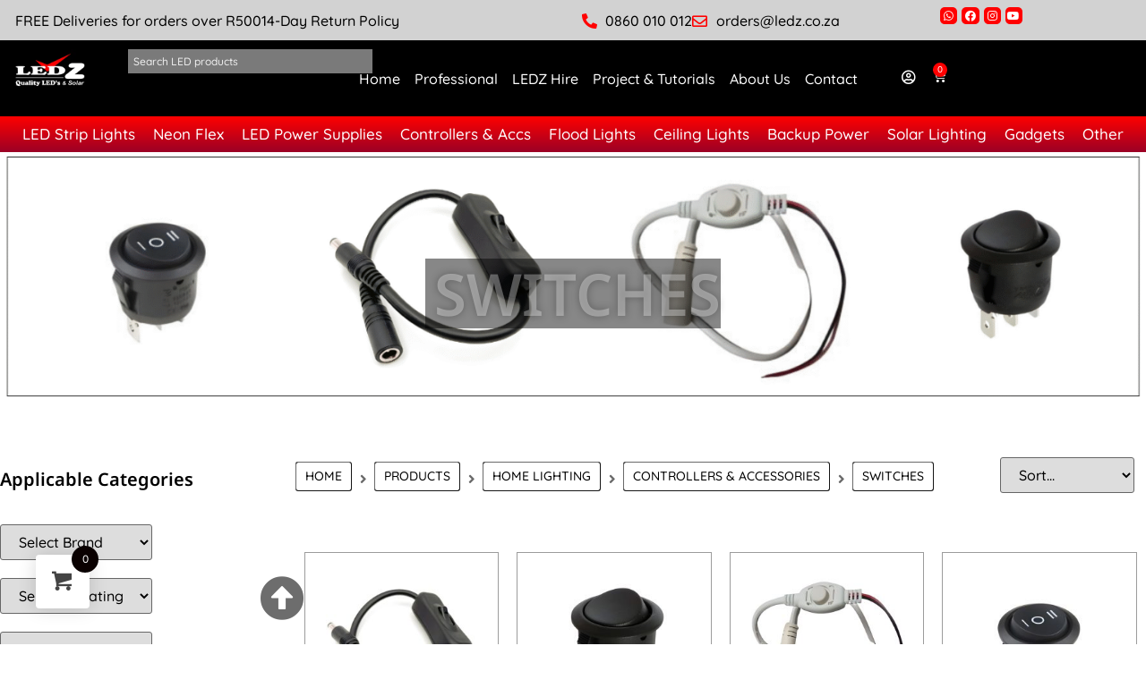

--- FILE ---
content_type: text/html; charset=UTF-8
request_url: https://ledz.co.za/product-category/diy-consumer/electrical/switches/
body_size: 77076
content:
<!doctype html><html lang="en-US"><head><script data-no-optimize="1">var litespeed_docref=sessionStorage.getItem("litespeed_docref");litespeed_docref&&(Object.defineProperty(document,"referrer",{get:function(){return litespeed_docref}}),sessionStorage.removeItem("litespeed_docref"));</script> <meta charset="UTF-8"><meta name="viewport" content="width=device-width, initial-scale=1"><link rel="profile" href="https://gmpg.org/xfn/11"><title>SWITCHES | LEDZ | South Africa</title><style>.jet-offcanvas-trigger {
				display: inline-flex;
				justify-content: flex-start;
				align-items: center;
				gap: 10px;
			}

			.jet-offcanvas-icon {
				line-height: 1em;
			}

			.jet-offcanvas-trigger svg {
				width: 1em;
				height: 1em;
				display: block;
			}

			.jet-offcanvas-trigger path {
				fill: currentColor;
			}

			.jet-offcanvas-trigger-wrap {
				display: none;
			}

			body[data-elementor-device-mode="mobile"] .jet-offcanvas-trigger-wrap {
				display: block;
				padding: 0;
			}

			body[data-elementor-device-mode="mobile"] .jet-offcanvas {
				position: fixed;
				left: -100vw;
				top: 0;
				max-width: 90vw !important;
				width: 90vw !important;
				bottom: 0;
				display: block;
				z-index: 99999;
				background: #fff;
				overflow: auto;
				transition: left 200ms linear;
			}

			body[data-elementor-device-mode="mobile"] .jet-offcanvas.is-active {
				left: 0;
			}

			body[data-elementor-device-mode="mobile"] .jet-offcanvas-parent.is-active:before {
				opacity: 0;
				content: '';
				transition: left 200ms linear;
			}

			body[data-elementor-device-mode="mobile"] .jet-offcanvas-parent.is-active:before {
				content: '';
				position: fixed;
				left: 0;
				top: 0;
				right: 0;
				bottom: 0;
				z-index: 99998;
				background: rgba(0, 0, 0, .8);
				opacity: 1;
			}
			body[data-elementor-device-mode="mobile"].admin-bar .jet-offcanvas > .jet-offcanvas-trigger-wrap,
			body[data-elementor-device-mode="mobile"].admin-bar .elementor-element-populated > .jet-offcanvas-trigger-wrap {
				margin-top: 46px;
			}</style> <script data-cfasync="false" data-pagespeed-no-defer>var gtm4wp_datalayer_name = "dataLayer";
	var dataLayer = dataLayer || [];
	const gtm4wp_use_sku_instead = 0;
	const gtm4wp_currency = 'ZAR';
	const gtm4wp_product_per_impression = 10;
	const gtm4wp_clear_ecommerce = false;
	const gtm4wp_datalayer_max_timeout = 2000;</script> <meta name="robots" content="index, follow, max-snippet:-1, max-image-preview:large, max-video-preview:-1"><link rel="canonical" href="https://ledz.co.za/product-category/diy-consumer/electrical/switches/"><meta property="og:url" content="https://ledz.co.za/product-category/diy-consumer/electrical/switches/"><meta property="og:site_name" content="LEDZ"><meta property="og:locale" content="en_US"><meta property="og:type" content="object"><meta property="og:title" content="SWITCHES | LEDZ | South Africa"><meta property="og:image" content="https://ledz.co.za/wp-content/uploads/2023/03/switch-in-line.jpg"><meta property="og:image:secure_url" content="https://ledz.co.za/wp-content/uploads/2023/03/switch-in-line.jpg"><meta property="og:image:width" content="1000"><meta property="og:image:height" content="1000"><meta name="twitter:card" content="summary"><meta name="twitter:title" content="SWITCHES | LEDZ | South Africa"><meta name="twitter:image" content="https://ledz.co.za/wp-content/uploads/2023/03/switch-in-line.jpg"><link rel='dns-prefetch' href='//www.googletagmanager.com' /><link rel="alternate" type="application/rss+xml" title="LEDZ &raquo; Feed" href="https://ledz.co.za/feed/" /><link rel="alternate" type="application/rss+xml" title="LEDZ &raquo; Comments Feed" href="https://ledz.co.za/comments/feed/" /><link rel="alternate" type="application/rss+xml" title="LEDZ &raquo; SWITCHES Category Feed" href="https://ledz.co.za/product-category/home-lighting/controllers-accessories-res/switches/feed/" /><style id='wp-img-auto-sizes-contain-inline-css'>img:is([sizes=auto i],[sizes^="auto," i]){contain-intrinsic-size:3000px 1500px}
/*# sourceURL=wp-img-auto-sizes-contain-inline-css */</style><style id="litespeed-ccss">.screen-reader-text{clip:rect(1px,1px,1px,1px);height:1px;overflow:hidden;position:absolute!important;width:1px;word-wrap:normal!important}body:not([class*=elementor-page-]) .site-main{margin-inline-end:auto;margin-inline-start:auto;width:100%}@media (max-width:575px){body:not([class*=elementor-page-]) .site-main{padding-inline-end:10px;padding-inline-start:10px}}@media (min-width:576px){body:not([class*=elementor-page-]) .site-main{max-width:500px}}@media (min-width:768px){body:not([class*=elementor-page-]) .site-main{max-width:600px}}@media (min-width:992px){body:not([class*=elementor-page-]) .site-main{max-width:800px}}@media (min-width:1200px){body:not([class*=elementor-page-]) .site-main{max-width:1140px}}.ht-ctc-chat{--side:right}ul{box-sizing:border-box}:root{--wp--preset--font-size--normal:16px;--wp--preset--font-size--huge:42px}.screen-reader-text{border:0;clip-path:inset(50%);height:1px;margin:-1px;overflow:hidden;padding:0;position:absolute;width:1px;word-wrap:normal!important}html :where(img[class*=wp-image-]){height:auto;max-width:100%}.jet-listing-dynamic-field{display:-webkit-box;display:-ms-flexbox;display:flex;-webkit-box-align:center;-ms-flex-align:center;align-items:center}.jet-listing-dynamic-field__content{display:block;max-width:100%}.jet-listing-dynamic-field__inline-wrap{display:-webkit-inline-box;display:-ms-inline-flexbox;display:inline-flex;-webkit-box-align:center;-ms-flex-align:center;align-items:center;max-width:100%}:root{--wp--preset--aspect-ratio--square:1;--wp--preset--aspect-ratio--4-3:4/3;--wp--preset--aspect-ratio--3-4:3/4;--wp--preset--aspect-ratio--3-2:3/2;--wp--preset--aspect-ratio--2-3:2/3;--wp--preset--aspect-ratio--16-9:16/9;--wp--preset--aspect-ratio--9-16:9/16;--wp--preset--color--black:#000000;--wp--preset--color--cyan-bluish-gray:#abb8c3;--wp--preset--color--white:#ffffff;--wp--preset--color--pale-pink:#f78da7;--wp--preset--color--vivid-red:#cf2e2e;--wp--preset--color--luminous-vivid-orange:#ff6900;--wp--preset--color--luminous-vivid-amber:#fcb900;--wp--preset--color--light-green-cyan:#7bdcb5;--wp--preset--color--vivid-green-cyan:#00d084;--wp--preset--color--pale-cyan-blue:#8ed1fc;--wp--preset--color--vivid-cyan-blue:#0693e3;--wp--preset--color--vivid-purple:#9b51e0;--wp--preset--gradient--vivid-cyan-blue-to-vivid-purple:linear-gradient(135deg,rgba(6,147,227,1) 0%,rgb(155,81,224) 100%);--wp--preset--gradient--light-green-cyan-to-vivid-green-cyan:linear-gradient(135deg,rgb(122,220,180) 0%,rgb(0,208,130) 100%);--wp--preset--gradient--luminous-vivid-amber-to-luminous-vivid-orange:linear-gradient(135deg,rgba(252,185,0,1) 0%,rgba(255,105,0,1) 100%);--wp--preset--gradient--luminous-vivid-orange-to-vivid-red:linear-gradient(135deg,rgba(255,105,0,1) 0%,rgb(207,46,46) 100%);--wp--preset--gradient--very-light-gray-to-cyan-bluish-gray:linear-gradient(135deg,rgb(238,238,238) 0%,rgb(169,184,195) 100%);--wp--preset--gradient--cool-to-warm-spectrum:linear-gradient(135deg,rgb(74,234,220) 0%,rgb(151,120,209) 20%,rgb(207,42,186) 40%,rgb(238,44,130) 60%,rgb(251,105,98) 80%,rgb(254,248,76) 100%);--wp--preset--gradient--blush-light-purple:linear-gradient(135deg,rgb(255,206,236) 0%,rgb(152,150,240) 100%);--wp--preset--gradient--blush-bordeaux:linear-gradient(135deg,rgb(254,205,165) 0%,rgb(254,45,45) 50%,rgb(107,0,62) 100%);--wp--preset--gradient--luminous-dusk:linear-gradient(135deg,rgb(255,203,112) 0%,rgb(199,81,192) 50%,rgb(65,88,208) 100%);--wp--preset--gradient--pale-ocean:linear-gradient(135deg,rgb(255,245,203) 0%,rgb(182,227,212) 50%,rgb(51,167,181) 100%);--wp--preset--gradient--electric-grass:linear-gradient(135deg,rgb(202,248,128) 0%,rgb(113,206,126) 100%);--wp--preset--gradient--midnight:linear-gradient(135deg,rgb(2,3,129) 0%,rgb(40,116,252) 100%);--wp--preset--font-size--small:13px;--wp--preset--font-size--medium:20px;--wp--preset--font-size--large:36px;--wp--preset--font-size--x-large:42px;--wp--preset--spacing--20:0.44rem;--wp--preset--spacing--30:0.67rem;--wp--preset--spacing--40:1rem;--wp--preset--spacing--50:1.5rem;--wp--preset--spacing--60:2.25rem;--wp--preset--spacing--70:3.38rem;--wp--preset--spacing--80:5.06rem;--wp--preset--shadow--natural:6px 6px 9px rgba(0, 0, 0, 0.2);--wp--preset--shadow--deep:12px 12px 50px rgba(0, 0, 0, 0.4);--wp--preset--shadow--sharp:6px 6px 0px rgba(0, 0, 0, 0.2);--wp--preset--shadow--outlined:6px 6px 0px -3px rgba(255, 255, 255, 1), 6px 6px rgba(0, 0, 0, 1);--wp--preset--shadow--crisp:6px 6px 0px rgba(0, 0, 0, 1)}:root{--wp--style--global--content-size:800px;--wp--style--global--wide-size:1200px}:where(body){margin:0}:root{--wp--style--block-gap:24px}body{padding-top:0;padding-right:0;padding-bottom:0;padding-left:0}a:where(:not(.wp-element-button)){text-decoration:underline}button.pswp__button{box-shadow:none!important;background-image:url(/wp-content/plugins/jet-reviews/assets/lib/photoswipe/css/default-skin/default-skin.png)!important}button.pswp__button,button.pswp__button--arrow--left::before,button.pswp__button--arrow--right::before{background-color:transparent!important}button.pswp__button--arrow--left,button.pswp__button--arrow--right{background-image:none!important}.pswp{display:none;position:absolute;width:100%;height:100%;left:0;top:0;overflow:hidden;-ms-touch-action:none;touch-action:none;z-index:1500;-webkit-text-size-adjust:100%;-webkit-backface-visibility:hidden;outline:0}.pswp *{-webkit-box-sizing:border-box;box-sizing:border-box}.pswp__bg{position:absolute;left:0;top:0;width:100%;height:100%;background:#000;opacity:0;-webkit-transform:translateZ(0);transform:translateZ(0);-webkit-backface-visibility:hidden;will-change:opacity}.pswp__scroll-wrap{position:absolute;left:0;top:0;width:100%;height:100%;overflow:hidden}.pswp__container{-ms-touch-action:none;touch-action:none;position:absolute;left:0;right:0;top:0;bottom:0}.pswp__container{-webkit-touch-callout:none}.pswp__bg{will-change:opacity}.pswp__container{-webkit-backface-visibility:hidden}.pswp__item{position:absolute;left:0;right:0;top:0;bottom:0;overflow:hidden}.pswp__button{width:44px;height:44px;position:relative;background:0 0;overflow:visible;-webkit-appearance:none;display:block;border:0;padding:0;margin:0;float:right;opacity:.75;-webkit-box-shadow:none;box-shadow:none}.pswp__button::-moz-focus-inner{padding:0;border:0}.pswp__button,.pswp__button--arrow--left:before,.pswp__button--arrow--right:before{background:url(/wp-content/plugins/jet-reviews/assets/lib/photoswipe/css/default-skin/default-skin.png)0 0 no-repeat;background-size:264px 88px;width:44px;height:44px}.pswp__button--close{background-position:0-44px}.pswp__button--share{background-position:-44px -44px}.pswp__button--fs{display:none}.pswp__button--zoom{display:none;background-position:-88px 0}.pswp__button--arrow--left,.pswp__button--arrow--right{background:0 0;top:50%;margin-top:-50px;width:70px;height:100px;position:absolute}.pswp__button--arrow--left{left:0}.pswp__button--arrow--right{right:0}.pswp__button--arrow--left:before,.pswp__button--arrow--right:before{content:"";top:35px;background-color:rgb(0 0 0/.3);height:30px;width:32px;position:absolute}.pswp__button--arrow--left:before{left:6px;background-position:-138px -44px}.pswp__button--arrow--right:before{right:6px;background-position:-94px -44px}.pswp__share-modal{display:block;background:rgb(0 0 0/.5);width:100%;height:100%;top:0;left:0;padding:10px;position:absolute;z-index:1600;opacity:0;-webkit-backface-visibility:hidden;will-change:opacity}.pswp__share-modal--hidden{display:none}.pswp__share-tooltip{z-index:1620;position:absolute;background:#fff;top:56px;border-radius:2px;display:block;width:auto;right:44px;-webkit-box-shadow:0 2px 5px rgb(0 0 0/.25);box-shadow:0 2px 5px rgb(0 0 0/.25);-webkit-transform:translateY(6px);-ms-transform:translateY(6px);transform:translateY(6px);-webkit-backface-visibility:hidden;will-change:transform}.pswp__counter{position:absolute;left:0;top:0;height:44px;font-size:13px;line-height:44px;color:#fff;opacity:.75;padding:0 10px}.pswp__caption{position:absolute;left:0;bottom:0;width:100%;min-height:44px}.pswp__caption__center{text-align:left;max-width:420px;margin:0 auto;font-size:13px;padding:10px;line-height:20px;color:#ccc}.pswp__preloader{width:44px;height:44px;position:absolute;top:0;left:50%;margin-left:-22px;opacity:0;will-change:opacity;direction:ltr}.pswp__preloader__icn{width:20px;height:20px;margin:12px}@media screen and (max-width:1024px){.pswp__preloader{position:relative;left:auto;top:auto;margin:0;float:right}}.pswp__ui{-webkit-font-smoothing:auto;visibility:visible;opacity:1;z-index:1550}.pswp__top-bar{position:absolute;left:0;top:0;height:44px;width:100%}.pswp__caption,.pswp__top-bar{-webkit-backface-visibility:hidden;will-change:opacity}.pswp__caption,.pswp__top-bar{background-color:rgb(0 0 0/.5)}.pswp__ui--hidden .pswp__button--arrow--left,.pswp__ui--hidden .pswp__button--arrow--right,.pswp__ui--hidden .pswp__caption,.pswp__ui--hidden .pswp__top-bar{opacity:.001}:root{--woocommerce:#720eec;--wc-green:#7ad03a;--wc-red:#a00;--wc-orange:#ffba00;--wc-blue:#2ea2cc;--wc-primary:#720eec;--wc-primary-text:#fcfbfe;--wc-secondary:#e9e6ed;--wc-secondary-text:#515151;--wc-highlight:#958e09;--wc-highligh-text:white;--wc-content-bg:#fff;--wc-subtext:#767676;--wc-form-border-color:rgba(32, 7, 7, 0.8);--wc-form-border-radius:4px;--wc-form-border-width:1px}.woocommerce img,.woocommerce-page img{height:auto;max-width:100%}.woocommerce div.product div.images,.woocommerce-page div.product div.images{float:left;width:48%}@media only screen and (max-width:768px){:root{--woocommerce:#720eec;--wc-green:#7ad03a;--wc-red:#a00;--wc-orange:#ffba00;--wc-blue:#2ea2cc;--wc-primary:#720eec;--wc-primary-text:#fcfbfe;--wc-secondary:#e9e6ed;--wc-secondary-text:#515151;--wc-highlight:#958e09;--wc-highligh-text:white;--wc-content-bg:#fff;--wc-subtext:#767676;--wc-form-border-color:rgba(32, 7, 7, 0.8);--wc-form-border-radius:4px;--wc-form-border-width:1px}.woocommerce div.product div.images,.woocommerce-page div.product div.images{float:none;width:100%}}:root{--woocommerce:#720eec;--wc-green:#7ad03a;--wc-red:#a00;--wc-orange:#ffba00;--wc-blue:#2ea2cc;--wc-primary:#720eec;--wc-primary-text:#fcfbfe;--wc-secondary:#e9e6ed;--wc-secondary-text:#515151;--wc-highlight:#958e09;--wc-highligh-text:white;--wc-content-bg:#fff;--wc-subtext:#767676;--wc-form-border-color:rgba(32, 7, 7, 0.8);--wc-form-border-radius:4px;--wc-form-border-width:1px}.screen-reader-text{clip:rect(1px,1px,1px,1px);height:1px;overflow:hidden;position:absolute!important;width:1px;word-wrap:normal!important}.woocommerce .woocommerce-breadcrumb{margin:0 0 1em;padding:0}.woocommerce .woocommerce-breadcrumb::after,.woocommerce .woocommerce-breadcrumb::before{content:" ";display:table}.woocommerce .woocommerce-breadcrumb::after{clear:both}.woocommerce .quantity .qty{width:3.631em;text-align:center}.woocommerce div.product{margin-bottom:0;position:relative}.woocommerce div.product .product_title{clear:none;margin-top:0;padding:0}.woocommerce div.product p.price ins{background:inherit;font-weight:700;display:inline-block}.woocommerce div.product p.price del{opacity:.5;display:inline-block}.woocommerce div.product div.images{margin-bottom:2em}.woocommerce div.product div.images img{display:block;width:100%;height:auto;box-shadow:none}.woocommerce div.product div.images.woocommerce-product-gallery{position:relative}.woocommerce div.product div.images .woocommerce-product-gallery__wrapper{margin:0;padding:0}.woocommerce div.product div.images .woocommerce-product-gallery__image:nth-child(n+2){width:25%;display:inline-block}.woocommerce div.product div.images .woocommerce-product-gallery__image a{display:block;outline-offset:-2px}.woocommerce div.product form.cart{margin-bottom:2em}.woocommerce div.product form.cart::after,.woocommerce div.product form.cart::before{content:" ";display:table}.woocommerce div.product form.cart::after{clear:both}.woocommerce div.product form.cart div.quantity{float:left;margin:0 4px 0 0}.woocommerce div.product form.cart table{border-width:0 0 1px}.woocommerce div.product form.cart table td{padding-left:0}.woocommerce div.product form.cart .variations{margin-bottom:1em;border:0;width:100%}.woocommerce div.product form.cart .variations td,.woocommerce div.product form.cart .variations th{border:0;line-height:2em;vertical-align:top}.woocommerce div.product form.cart .variations label{font-weight:700;text-align:left}.woocommerce div.product form.cart .variations select{max-width:100%;min-width:75%;display:inline-block;margin-right:1em;appearance:none;-webkit-appearance:none;-moz-appearance:none;padding-right:3em;background:url([data-uri])no-repeat;background-size:16px;-webkit-background-size:16px;background-position:calc(100% - 12px) 50%;-webkit-background-position:calc(100% - 12px) 50%}.woocommerce div.product form.cart .reset_variations{visibility:hidden;font-size:.83em}.woocommerce div.product form.cart .button{vertical-align:middle;float:left}.woocommerce .cart .button{float:none}.woocommerce:where(body:not(.woocommerce-block-theme-has-button-styles)) button.button{font-size:100%;margin:0;line-height:1;position:relative;text-decoration:none;overflow:visible;padding:.618em 1em;font-weight:700;border-radius:3px;left:auto;color:#515151;background-color:#e9e6ed;border:0;display:inline-block;background-image:none;box-shadow:none;text-shadow:none}.woocommerce:where(body:not(.woocommerce-block-theme-has-button-styles)) button.button.alt{background-color:#7f54b3;color:#fff;-webkit-font-smoothing:antialiased}.woocommerce:where(body:not(.woocommerce-uses-block-theme)) .woocommerce-breadcrumb{font-size:.92em;color:#767676}.woocommerce:where(body:not(.woocommerce-uses-block-theme)) .woocommerce-breadcrumb a{color:#767676}.woocommerce:where(body:not(.woocommerce-uses-block-theme)) div.product p.price{color:#958e09;font-size:1.25em}html{line-height:1.15;-webkit-text-size-adjust:100%}*,:after,:before{box-sizing:border-box}body{background-color:#fff;color:#333;font-family:-apple-system,BlinkMacSystemFont,Segoe UI,Roboto,Helvetica Neue,Arial,Noto Sans,sans-serif,Apple Color Emoji,Segoe UI Emoji,Segoe UI Symbol,Noto Color Emoji;font-size:1rem;font-weight:400;line-height:1.5;margin:0;-webkit-font-smoothing:antialiased;-moz-osx-font-smoothing:grayscale}h1,h4{color:inherit;font-family:inherit;font-weight:500;line-height:1.2;margin-block-end:1rem;margin-block-start:.5rem}h1{font-size:2.5rem}h4{font-size:1.5rem}p{margin-block-end:.9rem;margin-block-start:0}a{background-color:#fff0;color:#c36;text-decoration:none}strong{font-weight:bolder}small{font-size:80%}img{border-style:none;height:auto;max-width:100%}label{display:inline-block;line-height:1;vertical-align:middle}button,input,select,textarea{font-family:inherit;font-size:1rem;line-height:1.5;margin:0}input[type=email],input[type=number],input[type=search],input[type=tel],input[type=text],select,textarea{border:1px solid #666;border-radius:3px;padding:.5rem 1rem;width:100%}button,input{overflow:visible}button,select{text-transform:none}[type=submit],button{-webkit-appearance:button;width:auto}[type=submit],button{background-color:#fff0;border:1px solid #c36;border-radius:3px;color:#c36;display:inline-block;font-size:1rem;font-weight:400;padding:.5rem 1rem;text-align:center;white-space:nowrap}textarea{overflow:auto;resize:vertical}[type=number]::-webkit-inner-spin-button,[type=number]::-webkit-outer-spin-button{height:auto}[type=search]{-webkit-appearance:textfield;outline-offset:-2px}[type=search]::-webkit-search-decoration{-webkit-appearance:none}::-webkit-file-upload-button{-webkit-appearance:button;font:inherit}select{display:block}table{background-color:#fff0;border-collapse:collapse;border-spacing:0;font-size:.9em;margin-block-end:15px;width:100%}table td,table th{border:1px solid hsl(0 0% 50%/.502);line-height:1.5;padding:15px;vertical-align:top}table th{font-weight:700}table tbody>tr:nth-child(odd)>td,table tbody>tr:nth-child(odd)>th{background-color:hsl(0 0% 50%/.071)}li,ul{background:#fff0;border:0;font-size:100%;margin-block-end:0;margin-block-start:0;outline:0;vertical-align:baseline}.jet-mobile-menu{display:-webkit-box;display:-ms-flexbox;display:flex;-webkit-box-orient:vertical;-webkit-box-direction:normal;-ms-flex-flow:column wrap;flex-flow:column wrap;-webkit-box-pack:start;-ms-flex-pack:start;justify-content:flex-start;-webkit-box-align:stretch;-ms-flex-align:stretch;align-items:stretch}.jet-mobile-menu__refs{display:none}.jet-mega-menu-location{overflow-x:hidden}.jet-reviews-advanced svg{max-width:50px;height:auto}.jet-reviews-advanced__refs{display:none}:root{--direction-multiplier:1}.elementor-screen-only,.screen-reader-text{height:1px;margin:-1px;overflow:hidden;padding:0;position:absolute;top:-10000em;width:1px;clip:rect(0,0,0,0);border:0}.elementor *,.elementor :after,.elementor :before{box-sizing:border-box}.elementor a{box-shadow:none;text-decoration:none}.elementor img{border:none;border-radius:0;box-shadow:none;height:auto;max-width:100%}.e-con-inner>.elementor-element.elementor-fixed{position:fixed}.elementor-element{--flex-direction:initial;--flex-wrap:initial;--justify-content:initial;--align-items:initial;--align-content:initial;--gap:initial;--flex-basis:initial;--flex-grow:initial;--flex-shrink:initial;--order:initial;--align-self:initial;align-self:var(--align-self);flex-basis:var(--flex-basis);flex-grow:var(--flex-grow);flex-shrink:var(--flex-shrink);order:var(--order)}.elementor-element.elementor-fixed{z-index:1}.elementor-element:where(.e-con-full,.elementor-widget){align-content:var(--align-content);align-items:var(--align-items);flex-direction:var(--flex-direction);flex-wrap:var(--flex-wrap);gap:var(--row-gap) var(--column-gap);justify-content:var(--justify-content)}.elementor-align-right{text-align:right}.elementor-align-left{text-align:left}.elementor-align-right .elementor-button{width:auto}:root{--page-title-display:block}h1.entry-title{display:var(--page-title-display)}.elementor-section{position:relative}.elementor-section .elementor-container{display:flex;margin-left:auto;margin-right:auto;position:relative}@media (max-width:1024px){.elementor-section .elementor-container{flex-wrap:wrap}}.elementor-section.elementor-section-boxed>.elementor-container{max-width:1140px}.elementor-widget-wrap{align-content:flex-start;flex-wrap:wrap;position:relative;width:100%}.elementor:not(.elementor-bc-flex-widget) .elementor-widget-wrap{display:flex}.elementor-widget-wrap>.elementor-element{width:100%}.elementor-widget{position:relative}.elementor-widget:not(:last-child){margin-bottom:var(--kit-widget-spacing,20px)}.elementor-widget:not(:last-child).elementor-widget__width-auto{margin-bottom:0}.elementor-column{display:flex;min-height:1px;position:relative}@media (min-width:768px){.elementor-column.elementor-col-50{width:50%}.elementor-column.elementor-col-100{width:100%}}@media (max-width:767px){.elementor-column{width:100%}}.elementor-grid{display:grid;grid-column-gap:var(--grid-column-gap);grid-row-gap:var(--grid-row-gap)}.elementor-grid .elementor-grid-item{min-width:0}.elementor-grid-0 .elementor-grid{display:inline-block;margin-bottom:calc(-1*var(--grid-row-gap));width:100%;word-spacing:var(--grid-column-gap)}.elementor-grid-0 .elementor-grid .elementor-grid-item{display:inline-block;margin-bottom:var(--grid-row-gap);word-break:break-word}@media (prefers-reduced-motion:no-preference){html{scroll-behavior:smooth}}.e-con{--border-radius:0;--border-top-width:0px;--border-right-width:0px;--border-bottom-width:0px;--border-left-width:0px;--border-style:initial;--border-color:initial;--container-widget-width:100%;--container-widget-height:initial;--container-widget-flex-grow:0;--container-widget-align-self:initial;--content-width:min(100%,var(--container-max-width,1140px));--width:100%;--min-height:initial;--height:auto;--text-align:initial;--margin-top:0px;--margin-right:0px;--margin-bottom:0px;--margin-left:0px;--padding-top:var(--container-default-padding-top,10px);--padding-right:var(--container-default-padding-right,10px);--padding-bottom:var(--container-default-padding-bottom,10px);--padding-left:var(--container-default-padding-left,10px);--position:relative;--z-index:revert;--overflow:visible;--gap:var(--widgets-spacing,20px);--row-gap:var(--widgets-spacing-row,20px);--column-gap:var(--widgets-spacing-column,20px);--overlay-mix-blend-mode:initial;--overlay-opacity:1;--e-con-grid-template-columns:repeat(3,1fr);--e-con-grid-template-rows:repeat(2,1fr);border-radius:var(--border-radius);height:var(--height);min-height:var(--min-height);min-width:0;overflow:var(--overflow);position:var(--position);width:var(--width);z-index:var(--z-index);--flex-wrap-mobile:wrap;margin-block-end:var(--margin-block-end);margin-block-start:var(--margin-block-start);margin-inline-end:var(--margin-inline-end);margin-inline-start:var(--margin-inline-start);padding-inline-end:var(--padding-inline-end);padding-inline-start:var(--padding-inline-start)}.e-con{--margin-block-start:var(--margin-top);--margin-block-end:var(--margin-bottom);--margin-inline-start:var(--margin-left);--margin-inline-end:var(--margin-right);--padding-inline-start:var(--padding-left);--padding-inline-end:var(--padding-right);--padding-block-start:var(--padding-top);--padding-block-end:var(--padding-bottom);--border-block-start-width:var(--border-top-width);--border-block-end-width:var(--border-bottom-width);--border-inline-start-width:var(--border-left-width);--border-inline-end-width:var(--border-right-width)}.e-con.e-flex{--flex-direction:column;--flex-basis:auto;--flex-grow:0;--flex-shrink:1;flex:var(--flex-grow) var(--flex-shrink) var(--flex-basis)}.e-con-full,.e-con>.e-con-inner{padding-block-end:var(--padding-block-end);padding-block-start:var(--padding-block-start);text-align:var(--text-align)}.e-con-full.e-flex,.e-con.e-flex>.e-con-inner{flex-direction:var(--flex-direction)}.e-con,.e-con>.e-con-inner{display:var(--display)}.e-con.e-grid{--grid-justify-content:start;--grid-align-content:start;--grid-auto-flow:row}.e-con.e-grid,.e-con.e-grid>.e-con-inner{align-content:var(--grid-align-content);align-items:var(--align-items);grid-auto-flow:var(--grid-auto-flow);grid-template-columns:var(--e-con-grid-template-columns);grid-template-rows:var(--e-con-grid-template-rows);justify-content:var(--grid-justify-content);justify-items:var(--justify-items)}.e-con-boxed.e-flex{align-content:normal;align-items:normal;flex-direction:column;flex-wrap:nowrap;justify-content:normal}.e-con-boxed.e-grid{grid-template-columns:1fr;grid-template-rows:1fr;justify-items:legacy}.e-con-boxed{gap:initial;text-align:initial}.e-con.e-flex>.e-con-inner{align-content:var(--align-content);align-items:var(--align-items);align-self:auto;flex-basis:auto;flex-grow:1;flex-shrink:1;flex-wrap:var(--flex-wrap);justify-content:var(--justify-content)}.e-con.e-grid>.e-con-inner{align-items:var(--align-items);justify-items:var(--justify-items)}.e-con>.e-con-inner{gap:var(--row-gap) var(--column-gap);height:100%;margin:0 auto;max-width:var(--content-width);padding-inline-end:0;padding-inline-start:0;width:100%}:is(.elementor-section-wrap,[data-elementor-id])>.e-con{--margin-left:auto;--margin-right:auto;max-width:min(100%,var(--width))}.e-con .elementor-widget.elementor-widget{margin-block-end:0}.e-con:before{border-block-end-width:var(--border-block-end-width);border-block-start-width:var(--border-block-start-width);border-color:var(--border-color);border-inline-end-width:var(--border-inline-end-width);border-inline-start-width:var(--border-inline-start-width);border-radius:var(--border-radius);border-style:var(--border-style);content:var(--background-overlay);display:block;height:max(100% + var(--border-top-width) + var(--border-bottom-width),100%);left:calc(0px - var(--border-left-width));mix-blend-mode:var(--overlay-mix-blend-mode);opacity:var(--overlay-opacity);position:absolute;top:calc(0px - var(--border-top-width));width:max(100% + var(--border-left-width) + var(--border-right-width),100%)}.e-con .elementor-widget{min-width:0}.e-con>.e-con-inner>.elementor-widget>.elementor-widget-container,.e-con>.elementor-widget>.elementor-widget-container{height:100%}.e-con.e-con>.e-con-inner>.elementor-widget,.elementor.elementor .e-con>.elementor-widget{max-width:100%}.e-con .elementor-widget:not(:last-child){--kit-widget-spacing:0px}@media (max-width:767px){.e-con.e-flex{--width:100%;--flex-wrap:var(--flex-wrap-mobile)}}.elementor-form-fields-wrapper{display:flex;flex-wrap:wrap}.elementor-form-fields-wrapper.elementor-labels-above .elementor-field-group>.elementor-select-wrapper,.elementor-form-fields-wrapper.elementor-labels-above .elementor-field-group>input{flex-basis:100%;max-width:100%}.elementor-field-group{align-items:center;flex-wrap:wrap}.elementor-field-group.elementor-field-type-submit{align-items:flex-end}.elementor-field-group .elementor-field-textual{background-color:#fff0;border:1px solid #69727d;color:#1f2124;flex-grow:1;max-width:100%;vertical-align:middle;width:100%}.elementor-field-group .elementor-field-textual::-moz-placeholder{color:inherit;font-family:inherit;opacity:.6}.elementor-field-group .elementor-select-wrapper{display:flex;position:relative;width:100%}.elementor-field-group .elementor-select-wrapper select{-webkit-appearance:none;-moz-appearance:none;appearance:none;color:inherit;flex-basis:100%;font-family:inherit;font-size:inherit;font-style:inherit;font-weight:inherit;letter-spacing:inherit;line-height:inherit;padding-inline-end:20px;text-transform:inherit}.elementor-field-group .elementor-select-wrapper:before{content:"";font-family:eicons;font-size:15px;inset-block-start:50%;inset-inline-end:10px;position:absolute;text-shadow:0 0 3px rgb(0 0 0/.3);transform:translateY(-50%)}.elementor-field-group.elementor-field-type-select-multiple .elementor-select-wrapper:before{content:""}.elementor-mark-required .elementor-field-label:after{color:red;content:"*";padding-inline-start:.2em}.elementor-field-textual{border-radius:3px;font-size:15px;line-height:1.4;min-height:40px;padding:5px 14px}.elementor-button-align-stretch .elementor-field-type-submit:not(.e-form__buttons__wrapper) .elementor-button{flex-basis:100%}.elementor-form .elementor-button{border:none;padding-block-end:0;padding-block-start:0}.elementor-form .elementor-button-content-wrapper,.elementor-form .elementor-button>span{display:flex;flex-direction:row;gap:5px;justify-content:center}.elementor-form .elementor-button.elementor-size-sm{min-height:40px}.elementor-heading-title{line-height:1;margin:0;padding:0}.elementor-button{background-color:#69727d;border-radius:3px;color:#fff;display:inline-block;font-size:15px;line-height:1;padding:12px 24px;fill:#fff;text-align:center}.elementor-button:visited{color:#fff}.elementor-button-content-wrapper{display:flex;flex-direction:row;gap:5px;justify-content:center}.elementor-button-icon{align-items:center;display:flex}.elementor-button-text{display:inline-block}.elementor-button span{text-decoration:inherit}.elementor-icon{color:#69727d;display:inline-block;font-size:50px;line-height:1;text-align:center}.elementor-icon i{display:block;height:1em;position:relative;width:1em}.elementor-icon i:before{left:50%;position:absolute;transform:translateX(-50%)}.elementor-shape-rounded .elementor-icon{border-radius:10%}@media (max-width:767px){.elementor .elementor-hidden-mobile{display:none}}@media (min-width:768px) and (max-width:1024px){.elementor .elementor-hidden-tablet{display:none}}@media (min-width:1025px) and (max-width:99999px){.elementor .elementor-hidden-desktop{display:none}}.elementor-27 .elementor-element.elementor-element-0692acd>.elementor-container{max-width:1200px}.elementor-27 .elementor-element.elementor-element-0692acd{padding:56px 0 0 0}.elementor-27 .elementor-element.elementor-element-dad6534>.elementor-element-populated{padding:0 30px 0 15px}.elementor-27 .elementor-element.elementor-element-3451104>.elementor-widget-container{background-color:#C91E1E}.elementor-27 .elementor-element.elementor-element-3451104 .jet-listing-dynamic-field .jet-listing-dynamic-field__inline-wrap{width:auto}.elementor-27 .elementor-element.elementor-element-3451104 .jet-listing-dynamic-field .jet-listing-dynamic-field__content{width:auto}.elementor-27 .elementor-element.elementor-element-3451104 .jet-listing-dynamic-field{justify-content:flex-start}.elementor-27 .elementor-element.elementor-element-3451104 .jet-listing-dynamic-field__content{text-align:left}.elementor-27 .elementor-element.elementor-element-b18521f .jet-single-images__wrap div.images{width:100%!important}.elementor-27 .elementor-element.elementor-element-b18521f>.elementor-widget-container{border-style:none}.elementor-27 .elementor-element.elementor-element-6ebdd6a>.elementor-widget-wrap>.elementor-widget:not(.elementor-widget__width-auto):not(.elementor-widget__width-initial):not(:last-child):not(.elementor-absolute){margin-bottom:0}.elementor-27 .elementor-element.elementor-element-6ebdd6a>.elementor-element-populated{padding:0 15px 0 15px}.elementor-27 .elementor-element.elementor-element-7be5985 .jet-woo-builder .product_title{font-size:30px;font-weight:600;text-transform:capitalize;line-height:30px;color:var(--e-global-color-5d169fc);text-align:left}.elementor-27 .elementor-element.elementor-element-3a21b2d>.elementor-widget-container{margin:11px 0 23px 0}.elementor-27 .elementor-element.elementor-element-3a21b2d{text-align:left}.elementor-27 .elementor-element.elementor-element-5b65636>.elementor-widget-container{padding:0 0 0 0}.elementor-27 .elementor-element.elementor-element-116a61b{--alignment:left;--grid-side-margin:0px;--grid-column-gap:0px;--grid-row-gap:0px;--grid-bottom-margin:0px}.elementor-27 .elementor-element.elementor-element-116a61b .elementor-share-btn{font-size:calc(0.8px*10)}.elementor-27 .elementor-element.elementor-element-116a61b .elementor-share-btn__icon{--e-share-buttons-icon-size:2em}.elementor-27 .elementor-element.elementor-element-09d91ba{--spacer-size:8px}.elementor-27 .elementor-element.elementor-element-1afed7d>.elementor-widget-container{margin:20px 0 0 0}.elementor-27 .elementor-element.elementor-element-1afed7d .jet-woo-builder.elementor-jet-single-price .price del{display:inline-block;font-size:35px;font-weight:400;text-decoration:line-through}.elementor-27 .elementor-element.elementor-element-1afed7d .jet-woo-builder.elementor-jet-single-price .price ins{display:inline-block;font-weight:400;text-decoration:none}.elementor-27 .elementor-element.elementor-element-1afed7d .jet-woo-builder.elementor-jet-single-price .price{font-family:"Muli",Sans-serif;font-size:24px;font-weight:600;line-height:30px;color:red}.elementor-27 .elementor-element.elementor-element-1afed7d .jet-woo-builder.elementor-jet-single-price .price .woocommerce-Price-currencySymbol{vertical-align:baseline}.elementor-27 .elementor-element.elementor-element-940bae2>.elementor-widget-container{padding:0 0 20px 0}.elementor-27 .elementor-element.elementor-element-940bae2 .jet-listing-dynamic-field__content{font-size:16px;font-weight:600;text-align:left}.elementor-27 .elementor-element.elementor-element-940bae2 .jet-listing-dynamic-field .jet-listing-dynamic-field__inline-wrap{width:auto}.elementor-27 .elementor-element.elementor-element-940bae2 .jet-listing-dynamic-field .jet-listing-dynamic-field__content{width:auto}.elementor-27 .elementor-element.elementor-element-940bae2 .jet-listing-dynamic-field{justify-content:flex-start}.elementor-27 .elementor-element.elementor-element-59cf218>.elementor-widget-container{margin:0 0 0 0;padding:0 0 0 0}.elementor-27 .elementor-element.elementor-element-59cf218{--add-to-cart-wc-forward-display:none}.elementor-27 .elementor-element.elementor-element-59cf218 .elementor-jet-single-add-to-cart .cart .woocommerce-variation-add-to-cart{flex-direction:row;align-items:start;justify-content:start}.elementor-27 .elementor-element.elementor-element-59cf218 .jet-woo-builder .single_add_to_cart_button.button{color:var(--e-global-color-06378e5);background-color:var(--e-global-color-554c8a2);border-radius:0 0 0 0;padding:12px 62px 13px 62px}.elementor-27 .elementor-element.elementor-element-59cf218 form.cart{text-align:start}.elementor-27 .elementor-element.elementor-element-59cf218 .elementor-jet-single-add-to-cart .cart.cart:not(.grouped_form) .quantity{max-width:100px}.elementor-27 .elementor-element.elementor-element-59cf218 .jet-woo-builder .qty{background-color:#f7f7fb;border-style:solid;border-width:1px 1px 1px 1px;border-color:#eeeef5;border-radius:3px 3px 3px 3px;box-shadow:0 0 10px 0#fff0;padding:9px 5px 9px 0}.elementor-27 .elementor-element.elementor-element-59cf218 .elementor-jet-single-add-to-cart .variations{max-width:370px}.elementor-27 .elementor-element.elementor-element-59cf218 .elementor-jet-single-add-to-cart .variations .label label{font-family:"Muli",Sans-serif;font-size:14px;font-weight:600;text-transform:capitalize;line-height:21px;color:#3c4b71}.elementor-27 .elementor-element.elementor-element-59cf218 .elementor-jet-single-add-to-cart .variations select{font-family:"Muli",Sans-serif;font-size:12px;font-weight:400;text-transform:capitalize;color:#3c4b71;background-color:#f7f7fb;border-style:solid;border-width:1px 1px 1px 1px;border-color:#e9e9f2;border-radius:3px 3px 3px 3px;padding:8px 10px 8px 16px}.elementor-27 .elementor-element.elementor-element-59cf218 .elementor-jet-single-add-to-cart .reset_variations{color:#9c5d90}@media (max-width:1024px){.elementor-27 .elementor-element.elementor-element-dad6534>.elementor-element-populated{padding:0 15px 0 15px}.elementor-27 .elementor-element.elementor-element-6ebdd6a>.elementor-element-populated{padding:0 15px 0 15px}.elementor-27 .elementor-element.elementor-element-116a61b{--grid-side-margin:0px;--grid-column-gap:0px;--grid-row-gap:0px;--grid-bottom-margin:0px}}@media (max-width:767px){.elementor-27 .elementor-element.elementor-element-0692acd{margin-top:0;margin-bottom:0}.elementor-27 .elementor-element.elementor-element-6ebdd6a>.elementor-element-populated{padding:0 15px 0 15px}.elementor-27 .elementor-element.elementor-element-7be5985>.elementor-widget-container{margin:24px 0 0 0}.elementor-27 .elementor-element.elementor-element-116a61b{--grid-side-margin:0px;--grid-column-gap:0px;--grid-row-gap:0px;--grid-bottom-margin:0px}}small{font-size:60%}.custom-label{display:block;font-size:1.3rem;color:#575555}.elementor-27 .elementor-element.elementor-element-1afed7d .jet-woo-builder.elementor-jet-single-price .price del{display:inline-block;font-size:24px;font-weight:400;text-decoration:line-through;color:#575555}.product .elementor-jet-single-images .jet-single-images__wrap:after{clear:both;content:"";width:100%;display:block}.product .elementor-jet-single-images .jet-single-images__wrap div.images{float:none!important;margin:0}.product .elementor-jet-single-images .jet-single-images__wrap .woocommerce-product-gallery__wrapper{overflow:hidden}.product .elementor-jet-single-images .jet-single-images__wrap .woocommerce-product-gallery__image img{width:100%}.single-product .elementor-jet-single-price.jet-woo-builder p.price{margin:0}.single-product .elementor-jet-single-price.jet-woo-builder p.price del{opacity:1}.woocommerce .product .elementor-jet-single-add-to-cart .woocommerce-variation-add-to-cart{display:-webkit-box;display:-ms-flexbox;display:flex;-ms-flex-wrap:nowrap;flex-wrap:nowrap}.woocommerce .product .elementor-jet-single-add-to-cart .cart{margin:0}.woocommerce .product .elementor-jet-single-add-to-cart .cart .quantity{display:-webkit-box;display:-ms-flexbox;display:flex;margin:0}.woocommerce .product .elementor-jet-single-add-to-cart .cart .quantity .qty{width:100%;max-width:100%}.woocommerce .product .elementor-jet-single-add-to-cart .cart .single_add_to_cart_button{width:100%}.woocommerce .product .elementor-jet-single-add-to-cart .variations select{vertical-align:top;width:100%}@media not all and (min-resolution:0.001dpcm){@supports (-webkit-appearance:none){.woocommerce .product .elementor-jet-single-add-to-cart .variations select{-webkit-appearance:none}}}.woocommerce .product .elementor-jet-single-add-to-cart .variations label{display:block}.woocommerce .product .elementor-jet-single-add-to-cart .variations tbody>tr:nth-child(odd)>td,.woocommerce .product .elementor-jet-single-add-to-cart .variations tbody>tr:nth-child(odd)>th{background:none}.elementor-jet-single-add-to-cart .reset_variations{margin:10px 0 0 0}.fab,.far,.fas{-moz-osx-font-smoothing:grayscale;-webkit-font-smoothing:antialiased;display:inline-block;font-style:normal;font-variant:normal;text-rendering:auto;line-height:1}.fa-angle-down:before{content:""}.fa-angle-left:before{content:""}.fa-angle-right:before{content:""}.fa-arrow-alt-circle-up:before{content:""}.fa-chevron-left:before{content:""}.fa-chevron-right:before{content:""}.fa-comment:before{content:""}.fa-envelope:before{content:""}.fa-facebook:before{content:""}.fa-instagram:before{content:""}.fa-minus:before{content:""}.fa-pen:before{content:""}.fa-phone-alt:before{content:""}.fa-print:before{content:""}.fa-reply:before{content:""}.fa-star:before{content:""}.fa-thumbs-down:before{content:""}.fa-thumbs-up:before{content:""}.fa-thumbtack:before{content:""}.fa-times:before{content:""}.fa-user-circle:before{content:""}.fa-whatsapp:before{content:""}.fa-youtube:before{content:""}.fas{font-family:"Font Awesome 5 Free";font-weight:900}:root{--swiper-theme-color:#007aff}:root{--swiper-navigation-size:44px}.elementor-element,.elementor-lightbox{--swiper-theme-color:#000;--swiper-navigation-size:44px;--swiper-pagination-bullet-size:6px;--swiper-pagination-bullet-horizontal-gap:6px}.elementor-widget.elementor-icon-list--layout-inline .elementor-widget-container{overflow:hidden}.elementor-widget .elementor-icon-list-items.elementor-inline-items{display:flex;flex-wrap:wrap;margin-inline:-8px}.elementor-widget .elementor-icon-list-items.elementor-inline-items .elementor-inline-item{word-break:break-word}.elementor-widget .elementor-icon-list-items.elementor-inline-items .elementor-icon-list-item{margin-inline:8px}.elementor-widget .elementor-icon-list-items.elementor-inline-items .elementor-icon-list-item:after{border-width:0;border-inline-start-width:1px;border-style:solid;height:100%;inset-inline-end:-8px;inset-inline-start:auto;position:relative;width:auto}.elementor-widget .elementor-icon-list-items{list-style-type:none;margin:0;padding:0}.elementor-widget .elementor-icon-list-item{margin:0;padding:0;position:relative}.elementor-widget .elementor-icon-list-item:after{inset-block-end:0;position:absolute;width:100%}.elementor-widget .elementor-icon-list-item,.elementor-widget .elementor-icon-list-item a{align-items:var(--icon-vertical-align,center);display:flex;font-size:inherit}.elementor-widget .elementor-icon-list-icon+.elementor-icon-list-text{align-self:center;padding-inline-start:5px}.elementor-widget .elementor-icon-list-icon{display:flex;inset-block-start:var(--icon-vertical-offset,initial);position:relative}.elementor-widget .elementor-icon-list-icon i{font-size:var(--e-icon-list-icon-size);width:1.25em}.elementor-widget.elementor-widget-icon-list .elementor-icon-list-icon{text-align:var(--e-icon-list-icon-align)}.elementor-widget.elementor-list-item-link-full_width a{width:100%}.elementor-widget.elementor-align-left .elementor-icon-list-item,.elementor-widget.elementor-align-left .elementor-icon-list-item a{justify-content:flex-start;text-align:left}.elementor-widget.elementor-align-left .elementor-inline-items{justify-content:flex-start}.elementor-widget:not(.elementor-align-right) .elementor-icon-list-item:after{inset-inline-start:0}@media (min-width:-1){.elementor-widget:not(.elementor-widescreen-align-right) .elementor-icon-list-item:after{inset-inline-start:0}.elementor-widget:not(.elementor-widescreen-align-left) .elementor-icon-list-item:after{inset-inline-end:0}}@media (max-width:-1){.elementor-widget:not(.elementor-laptop-align-right) .elementor-icon-list-item:after{inset-inline-start:0}.elementor-widget:not(.elementor-laptop-align-left) .elementor-icon-list-item:after{inset-inline-end:0}.elementor-widget:not(.elementor-tablet_extra-align-right) .elementor-icon-list-item:after{inset-inline-start:0}.elementor-widget:not(.elementor-tablet_extra-align-left) .elementor-icon-list-item:after{inset-inline-end:0}}@media (max-width:1024px){.elementor-widget:not(.elementor-tablet-align-right) .elementor-icon-list-item:after{inset-inline-start:0}.elementor-widget:not(.elementor-tablet-align-left) .elementor-icon-list-item:after{inset-inline-end:0}}@media (max-width:-1){.elementor-widget:not(.elementor-mobile_extra-align-right) .elementor-icon-list-item:after{inset-inline-start:0}.elementor-widget:not(.elementor-mobile_extra-align-left) .elementor-icon-list-item:after{inset-inline-end:0}}@media (max-width:767px){.elementor-widget:not(.elementor-mobile-align-right) .elementor-icon-list-item:after{inset-inline-start:0}.elementor-widget:not(.elementor-mobile-align-left) .elementor-icon-list-item:after{inset-inline-end:0}}.elementor .elementor-element ul.elementor-icon-list-items{padding:0}.elementor-widget-social-icons.elementor-grid-0 .elementor-widget-container{font-size:0;line-height:1}.elementor-widget-social-icons .elementor-grid{grid-column-gap:var(--grid-column-gap,5px);grid-row-gap:var(--grid-row-gap,5px);grid-template-columns:var(--grid-template-columns);justify-content:var(--justify-content,center);justify-items:var(--justify-content,center)}.elementor-icon.elementor-social-icon{font-size:var(--icon-size,25px);height:calc(var(--icon-size, 25px) + 2*var(--icon-padding, .5em));line-height:var(--icon-size,25px);width:calc(var(--icon-size, 25px) + 2*var(--icon-padding, .5em))}.elementor-social-icon{--e-social-icon-icon-color:#fff;align-items:center;background-color:#69727d;display:inline-flex;justify-content:center;text-align:center}.elementor-social-icon i{color:var(--e-social-icon-icon-color)}.elementor-social-icon:last-child{margin:0}.elementor-social-icon-facebook{background-color:#3b5998}.elementor-social-icon-instagram{background-color:#262626}.elementor-social-icon-whatsapp{background-color:#25d366}.elementor-social-icon-youtube{background-color:#cd201f}.elementor-widget-image{text-align:center}.elementor-widget-image a{display:inline-block}.elementor-widget-image img{display:inline-block;vertical-align:middle}.elementor-item:after,.elementor-item:before{display:block;position:absolute}.elementor-item:not(:hover):not(:focus):not(.elementor-item-active):not(.highlighted):after,.elementor-item:not(:hover):not(:focus):not(.elementor-item-active):not(.highlighted):before{opacity:0}.e--pointer-underline .elementor-item:after,.e--pointer-underline .elementor-item:before{background-color:#3f444b;height:3px;left:0;width:100%;z-index:2}.e--pointer-underline .elementor-item:after{bottom:0;content:""}.elementor-nav-menu--main .elementor-nav-menu a{padding:13px 20px}.elementor-nav-menu--main .elementor-nav-menu ul{border-style:solid;border-width:0;padding:0;position:absolute;width:12em}.elementor-nav-menu--layout-horizontal{display:flex}.elementor-nav-menu--layout-horizontal .elementor-nav-menu{display:flex;flex-wrap:wrap}.elementor-nav-menu--layout-horizontal .elementor-nav-menu a{flex-grow:1;white-space:nowrap}.elementor-nav-menu--layout-horizontal .elementor-nav-menu>li{display:flex}.elementor-nav-menu--layout-horizontal .elementor-nav-menu>li ul{top:100%!important}.elementor-nav-menu--layout-horizontal .elementor-nav-menu>li:not(:first-child)>a{margin-inline-start:var(--e-nav-menu-horizontal-menu-item-margin)}.elementor-nav-menu--layout-horizontal .elementor-nav-menu>li:not(:first-child)>ul{inset-inline-start:var(--e-nav-menu-horizontal-menu-item-margin)!important}.elementor-nav-menu--layout-horizontal .elementor-nav-menu>li:not(:last-child)>a{margin-inline-end:var(--e-nav-menu-horizontal-menu-item-margin)}.elementor-nav-menu--layout-horizontal .elementor-nav-menu>li:not(:last-child):after{align-self:center;border-color:var(--e-nav-menu-divider-color,#000);border-left-style:var(--e-nav-menu-divider-style,solid);border-left-width:var(--e-nav-menu-divider-width,2px);content:var(--e-nav-menu-divider-content,none);height:var(--e-nav-menu-divider-height,35%)}.elementor-nav-menu__align-center .elementor-nav-menu{justify-content:center;margin-inline-end:auto;margin-inline-start:auto}.elementor-nav-menu__align-center .elementor-nav-menu--layout-vertical>ul>li>a{justify-content:center}.elementor-widget-nav-menu .elementor-widget-container{display:flex;flex-direction:column}.elementor-nav-menu{position:relative;z-index:2}.elementor-nav-menu:after{clear:both;content:" ";display:block;font:0/0 serif;height:0;overflow:hidden;visibility:hidden}.elementor-nav-menu,.elementor-nav-menu li,.elementor-nav-menu ul{display:block;line-height:normal;list-style:none;margin:0;padding:0}.elementor-nav-menu ul{display:none}.elementor-nav-menu ul ul a{border-left:16px solid #fff0}.elementor-nav-menu a,.elementor-nav-menu li{position:relative}.elementor-nav-menu li{border-width:0}.elementor-nav-menu a{align-items:center;display:flex}.elementor-nav-menu a{line-height:20px;padding:10px 20px}.elementor-menu-toggle{align-items:center;background-color:rgb(0 0 0/.05);border:0 solid;border-radius:3px;color:#33373d;display:flex;font-size:var(--nav-menu-icon-size,22px);justify-content:center;padding:.25em}.elementor-menu-toggle:not(.elementor-active) .elementor-menu-toggle__icon--close{display:none}.elementor-nav-menu--dropdown{background-color:#fff;font-size:13px}.elementor-nav-menu--dropdown.elementor-nav-menu__container{margin-top:10px;overflow-x:hidden;overflow-y:auto;transform-origin:top}.elementor-nav-menu--dropdown.elementor-nav-menu__container .elementor-sub-item{font-size:.85em}.elementor-nav-menu--dropdown a{color:#33373d}ul.elementor-nav-menu--dropdown a{border-inline-start:8px solid #fff0;text-shadow:none}.elementor-nav-menu__text-align-center .elementor-nav-menu--dropdown .elementor-nav-menu a{justify-content:center}.elementor-nav-menu--toggle{--menu-height:100vh}.elementor-nav-menu--toggle .elementor-menu-toggle:not(.elementor-active)+.elementor-nav-menu__container{max-height:0;overflow:hidden;transform:scaleY(0)}.elementor-nav-menu--stretch .elementor-nav-menu__container.elementor-nav-menu--dropdown{position:absolute;z-index:9997}@media (max-width:1024px){.elementor-nav-menu--dropdown-tablet .elementor-nav-menu--main{display:none}}@media (min-width:1025px){.elementor-nav-menu--dropdown-tablet .elementor-menu-toggle,.elementor-nav-menu--dropdown-tablet .elementor-nav-menu--dropdown{display:none}.elementor-nav-menu--dropdown-tablet nav.elementor-nav-menu--dropdown.elementor-nav-menu__container{overflow-y:hidden}}.elementor-menu-cart__wrapper{text-align:var(--main-alignment,start)}.elementor-menu-cart__toggle_wrapper{display:inline-block;position:relative}.elementor-menu-cart__toggle{display:inline-block}.elementor-menu-cart__toggle .elementor-button{align-items:center;background-color:var(--toggle-button-background-color,transparent);border-color:var(--toggle-button-border-color,#69727d);border-radius:var(--toggle-button-border-radius,0);border-style:var(--toggle-button-border-type,solid);border-width:var(--toggle-button-border-width,1px);color:var(--toggle-button-text-color,#69727d);display:inline-flex;flex-direction:row;gap:.3em;padding:var(--toggle-icon-padding,12px 24px)}.elementor-menu-cart__toggle .elementor-button-icon{position:relative}.elementor-menu-cart__toggle .elementor-button-icon{color:var(--toggle-button-icon-color,#69727d);font-size:var(--toggle-icon-size,inherit)}.elementor-menu-cart__toggle .elementor-button-icon,.elementor-menu-cart__toggle .elementor-button-text{flex-grow:unset;order:unset}.elementor-menu-cart--items-indicator-bubble .elementor-menu-cart__toggle .elementor-button-icon .elementor-button-icon-qty[data-counter]{background-color:var(--items-indicator-background-color,#d9534f);border-radius:100%;color:var(--items-indicator-text-color,#fff);display:block;font-size:10px;height:1.6em;inset-inline-end:-.7em;line-height:1.5em;min-width:1.6em;position:absolute;text-align:center;top:-.7em}.elementor-menu-cart__container{background-color:rgb(0 0 0/.25);height:100%;left:0;overflow:hidden;position:fixed;text-align:start;top:0;transform:scale(1);width:100vw;z-index:9998}.elementor-menu-cart__main{align-items:stretch;background-color:var(--cart-background-color,#fff);border-color:var(--cart-border-color,initial);border-radius:var(--cart-border-radius,0);border-style:var(--cart-border-style,none);bottom:0;box-shadow:0 0 20px rgb(0 0 0/.2);display:flex;flex-direction:column;font-size:14px;left:var(--side-cart-alignment-left,auto);margin-top:var(--mini-cart-spacing,0);max-width:100%;min-height:200px;padding:var(--cart-padding,20px 30px);position:fixed;right:var(--side-cart-alignment-right,0);top:0;transform:translateX(0);width:350px}.elementor-menu-cart__main .widget_shopping_cart_content{display:flex;flex-direction:column;height:100%}body.elementor-default .elementor-widget-woocommerce-menu-cart:not(.elementor-menu-cart--shown) .elementor-menu-cart__container{background-color:#fff0;transform:scale(0)}body.elementor-default .elementor-widget-woocommerce-menu-cart:not(.elementor-menu-cart--shown) .elementor-menu-cart__main{opacity:0;overflow:hidden;transform:var(--side-cart-alignment-transform,translateX(calc(100% * var(--direction-multiplier, 1))))}.elementor-menu-cart__close-button{align-self:flex-end;display:inline-block;font-family:eicons;font-size:20px;height:var(--cart-close-icon-size,25px);line-height:1;margin:0 0 20px;position:relative;width:var(--cart-close-icon-size,25px)}.elementor-menu-cart__close-button:after,.elementor-menu-cart__close-button:before{background:var(--cart-close-button-color,#69727d);border-radius:1px;content:"";height:3px;left:0;margin-top:-1px;position:absolute;top:50%;width:100%}.elementor-menu-cart__close-button:before{transform:rotate(45deg)}.elementor-menu-cart__close-button:after{transform:rotate(-45deg)}.elementor-widget-woocommerce-menu-cart:not(.elementor-menu-cart--show-subtotal-yes) .elementor-menu-cart__toggle .elementor-button-text{display:none}.e-form__buttons{flex-wrap:wrap}.e-form__buttons{display:flex}.elementor-field-type-tel input{direction:inherit}.elementor-form .elementor-button .elementor-button-content-wrapper{align-items:center}.elementor-form .elementor-button .elementor-button-text{white-space:normal}.elementor-form .elementor-button .elementor-button-content-wrapper{gap:5px}.elementor-form .elementor-button .elementor-button-text{flex-grow:unset;order:unset}.elementor-select-wrapper .select-caret-down-wrapper{font-size:11px;inset-inline-end:10px;position:absolute;top:50%;transform:translateY(-50%)}.elementor-select-wrapper.remove-before:before{content:""!important}[data-elementor-type=popup]:not(.elementor-edit-area){display:none}.jet-search{position:relative}[class*=" eicon-"],[class^=eicon]{display:inline-block;font-family:eicons;font-size:inherit;font-weight:400;font-style:normal;font-variant:normal;line-height:1;text-rendering:auto;-webkit-font-smoothing:antialiased;-moz-osx-font-smoothing:grayscale}.eicon-menu-bar:before{content:""}.eicon-close:before{content:""}.eicon-cart-solid:before{content:""}.elementor-kit-12{--e-global-color-primary:#6EC1E4;--e-global-color-secondary:#54595F;--e-global-color-text:#7A7A7A;--e-global-color-accent:#61CE70;--e-global-color-5d169fc:#000000;--e-global-color-554c8a2:#FF0000;--e-global-color-e36f648:#33D112;--e-global-color-8c63dc7:#EFEFEF;--e-global-color-06378e5:#FFFFFF;--e-global-color-287f899:#FBFBFB;--e-global-typography-primary-font-family:"Noto Sans";--e-global-typography-primary-font-size:55px;--e-global-typography-primary-font-weight:600;--e-global-typography-secondary-font-family:"Noto Sans";--e-global-typography-secondary-font-size:45px;--e-global-typography-secondary-font-weight:600;--e-global-typography-text-font-family:"Quicksand";--e-global-typography-text-font-weight:500;--e-global-typography-accent-font-family:"Quicksand";--e-global-typography-accent-font-size:18px;--e-global-typography-accent-font-weight:700;--e-global-typography-accent-text-transform:uppercase;--e-global-typography-accent-letter-spacing:1.3px;--e-global-typography-49c0a11-font-family:"Noto Sans";--e-global-typography-49c0a11-font-size:40px;--e-global-typography-49c0a11-font-weight:600;--e-global-typography-5dc65b4-font-family:"Noto Sans";--e-global-typography-5dc65b4-font-size:25px;--e-global-typography-5dc65b4-font-weight:500;background-color:var(--e-global-color-06378e5);color:var(--e-global-color-5d169fc);font-family:var(--e-global-typography-text-font-family),Sans-serif;font-weight:var(--e-global-typography-text-font-weight)}.elementor-kit-12 button,.elementor-kit-12 .elementor-button{background-color:#fff0;color:var(--e-global-color-06378e5);background-image:linear-gradient(270deg,#FF0000 0%,#9B0026 100%);border-style:solid;border-width:2px 2px 2px 2px;border-color:var(--e-global-color-06378e5);border-radius:0 0 0 0}.elementor-kit-12 a{color:var(--e-global-color-5d169fc);font-family:var(--e-global-typography-text-font-family),Sans-serif;font-weight:var(--e-global-typography-text-font-weight)}.elementor-kit-12 h1{color:var(--e-global-color-06378e5);font-family:var(--e-global-typography-primary-font-family),Sans-serif;font-size:var(--e-global-typography-primary-font-size);font-weight:var(--e-global-typography-primary-font-weight)}.elementor-kit-12 h4{color:var(--e-global-color-5d169fc);font-family:var(--e-global-typography-5dc65b4-font-family),Sans-serif;font-size:var(--e-global-typography-5dc65b4-font-size);font-weight:var(--e-global-typography-5dc65b4-font-weight)}.elementor-section.elementor-section-boxed>.elementor-container{max-width:1366px}.e-con{--container-max-width:1366px}.elementor-widget:not(:last-child){margin-block-end:20px}.elementor-element{--widgets-spacing:20px 20px;--widgets-spacing-row:20px;--widgets-spacing-column:20px}h1.entry-title{display:var(--page-title-display)}@media (max-width:1024px){.elementor-kit-12{--e-global-typography-primary-font-size:40px;--e-global-typography-secondary-font-size:30px}.elementor-kit-12 h1{font-size:var(--e-global-typography-primary-font-size)}.elementor-kit-12 h4{font-size:var(--e-global-typography-5dc65b4-font-size)}.elementor-section.elementor-section-boxed>.elementor-container{max-width:1030px}.e-con{--container-max-width:1030px}}@media (max-width:767px){.elementor-kit-12{--e-global-typography-primary-font-size:30px;--e-global-typography-secondary-font-size:20px;--e-global-typography-49c0a11-font-size:30px}.elementor-kit-12 h1{font-size:var(--e-global-typography-primary-font-size)}.elementor-kit-12 h4{font-size:var(--e-global-typography-5dc65b4-font-size)}.elementor-section.elementor-section-boxed>.elementor-container{max-width:767px}.e-con{--container-max-width:767px}}.elementor-section{position:relative;margin-top:2.6rem;margin-bottom:2.6rem}.woocommerce-page main{max-width:none}.woocommerce .woocommerce-breadcrumb{margin:2em 0 1em;padding:0;font-size:.92em;color:#767676}.jet-sticky-column{-ms-flex-item-align:start;align-self:flex-start}.elementor-12209 .elementor-element.elementor-element-dbdfc8d{--display:grid;--e-con-grid-template-columns:repeat(2, 1fr);--e-con-grid-template-rows:repeat(1, 1fr);--gap:0px 0px;--row-gap:0px;--column-gap:0px;--grid-auto-flow:row;--overlay-opacity:0.5;--padding-top:0px;--padding-bottom:0px;--padding-left:0px;--padding-right:0px}.elementor-12209 .elementor-element.elementor-element-dbdfc8d:not(.elementor-motion-effects-element-type-background){background-color:var(--e-global-color-8c63dc7)}.elementor-12209 .elementor-element.elementor-element-dbdfc8d::before{background-color:#A5A5A5;--background-overlay:''}.elementor-12209 .elementor-element.elementor-element-2d93fcf{--display:flex;--flex-direction:row;--container-widget-width:initial;--container-widget-height:100%;--container-widget-flex-grow:1;--container-widget-align-self:stretch;--flex-wrap-mobile:wrap;--margin-top:0px;--margin-bottom:0px;--margin-left:0px;--margin-right:0px;--padding-top:0px;--padding-bottom:0px;--padding-left:17px;--padding-right:0px}.elementor-12209 .elementor-element.elementor-element-2d93fcf.e-con{--align-self:center}.elementor-12209 .elementor-element.elementor-element-2f181fb>.elementor-widget-container{margin:0 0 0 0;padding:0 0 0 0}.elementor-12209 .elementor-element.elementor-element-2f181fb .elementor-heading-title{font-size:12px}.elementor-12209 .elementor-element.elementor-element-4fa8769>.elementor-widget-container{margin:0 0 0 0;padding:0 0 0 0}.elementor-12209 .elementor-element.elementor-element-4fa8769.elementor-element{--align-self:flex-start}.elementor-12209 .elementor-element.elementor-element-4fa8769 .elementor-heading-title{font-size:12px}.elementor-12209 .elementor-element.elementor-element-cfb10b5>.elementor-widget-container{margin:0 0 0 0;padding:0 0 0 0}.elementor-12209 .elementor-element.elementor-element-cfb10b5.elementor-element{--align-self:flex-start}.elementor-12209 .elementor-element.elementor-element-cfb10b5 .elementor-heading-title{font-size:12px}.elementor-12209 .elementor-element.elementor-element-fbb8e4f>.elementor-widget-container{margin:0 0 0 0;padding:0 0 0 0}.elementor-12209 .elementor-element.elementor-element-fbb8e4f.elementor-element{--align-self:flex-start}.elementor-12209 .elementor-element.elementor-element-fbb8e4f .elementor-heading-title{font-size:12px}.elementor-12209 .elementor-element.elementor-element-40c446e{--display:flex;--flex-direction:row;--container-widget-width:initial;--container-widget-height:100%;--container-widget-flex-grow:1;--container-widget-align-self:stretch;--flex-wrap-mobile:wrap;--justify-content:flex-end;--gap:0px 0px;--row-gap:0px;--column-gap:0px;--margin-top:0px;--margin-bottom:0px;--margin-left:0px;--margin-right:0px;--padding-top:0px;--padding-bottom:0px;--padding-left:0px;--padding-right:0px}.elementor-12209 .elementor-element.elementor-element-2430f13{--display:flex;--justify-content:flex-start;--align-items:flex-end;--container-widget-width:calc( ( 1 - var( --container-widget-flex-grow ) ) * 100% )}.elementor-12209 .elementor-element.elementor-element-2430f13.e-con{--flex-grow:0;--flex-shrink:0}.elementor-12209 .elementor-element.elementor-element-d6e90f6>.elementor-widget-container{margin:0 0 0 0;padding:1px 0 0 0}.elementor-12209 .elementor-element.elementor-element-d6e90f6 .elementor-icon-list-items.elementor-inline-items .elementor-icon-list-item{margin-inline:calc(5px/2)}.elementor-12209 .elementor-element.elementor-element-d6e90f6 .elementor-icon-list-items.elementor-inline-items{margin-inline:calc(-5px/2)}.elementor-12209 .elementor-element.elementor-element-d6e90f6 .elementor-icon-list-items.elementor-inline-items .elementor-icon-list-item:after{inset-inline-end:calc(-5px/2)}.elementor-12209 .elementor-element.elementor-element-d6e90f6 .elementor-icon-list-icon i{color:var(--e-global-color-554c8a2)}.elementor-12209 .elementor-element.elementor-element-d6e90f6{--e-icon-list-icon-size:12px;--icon-vertical-offset:1px}.elementor-12209 .elementor-element.elementor-element-d6e90f6 .elementor-icon-list-icon{padding-inline-end:0}.elementor-12209 .elementor-element.elementor-element-d6e90f6 .elementor-icon-list-item>a{font-size:12px}.elementor-12209 .elementor-element.elementor-element-d912625{--display:flex;--margin-top:0px;--margin-bottom:0px;--margin-left:0px;--margin-right:0px;--padding-top:8px;--padding-bottom:0px;--padding-left:0px;--padding-right:0px}.elementor-12209 .elementor-element.elementor-element-9716373{--grid-template-columns:repeat(0, auto);--icon-size:12px;--grid-column-gap:5px;--grid-row-gap:0px}.elementor-12209 .elementor-element.elementor-element-9716373 .elementor-widget-container{text-align:center}.elementor-12209 .elementor-element.elementor-element-9716373>.elementor-widget-container{padding:0 10px 0 0}.elementor-12209 .elementor-element.elementor-element-9716373.elementor-element{--align-self:flex-end}.elementor-12209 .elementor-element.elementor-element-9716373 .elementor-social-icon{background-color:var(--e-global-color-554c8a2);--icon-padding:0.3em}.elementor-12209 .elementor-element.elementor-element-9716373 .elementor-social-icon i{color:var(--e-global-color-06378e5)}.elementor-12209 .elementor-element.elementor-element-9716373 .elementor-icon{border-radius:5px 5px 5px 5px}.elementor-12209 .elementor-element.elementor-element-caf7982{--display:flex;--flex-direction:row;--container-widget-width:initial;--container-widget-height:100%;--container-widget-flex-grow:1;--container-widget-align-self:stretch;--flex-wrap-mobile:wrap;--gap:0px 0px;--row-gap:0px;--column-gap:0px}.elementor-12209 .elementor-element.elementor-element-caf7982:not(.elementor-motion-effects-element-type-background){background-color:var(--e-global-color-5d169fc)}.elementor-12209 .elementor-element.elementor-element-a4b1f11{--display:flex;--flex-direction:row;--container-widget-width:initial;--container-widget-height:100%;--container-widget-flex-grow:1;--container-widget-align-self:stretch;--flex-wrap-mobile:wrap;--gap:0px 0px;--row-gap:0px;--column-gap:0px;--margin-top:0px;--margin-bottom:0px;--margin-left:0px;--margin-right:0px;--padding-top:0px;--padding-bottom:0px;--padding-left:0px;--padding-right:0px}.elementor-12209 .elementor-element.elementor-element-a4b1f11.e-con{--align-self:flex-start;--flex-grow:0;--flex-shrink:0}.elementor-12209 .elementor-element.elementor-element-02124ed{--display:flex;--gap:0px 0px;--row-gap:0px;--column-gap:0px}.elementor-12209 .elementor-element.elementor-element-02124ed:not(.elementor-motion-effects-element-type-background){background-color:var(--e-global-color-5d169fc)}.elementor-12209 .elementor-element.elementor-element-02124ed.e-con{--flex-grow:0;--flex-shrink:0}.elementor-12209 .elementor-element.elementor-element-421949c>.elementor-widget-container{margin:0 0 0 0;padding:0 0 0 0}.elementor-12209 .elementor-element.elementor-element-421949c.elementor-element{--flex-grow:0;--flex-shrink:0}.elementor-12209 .elementor-element.elementor-element-421949c{text-align:left}.elementor-12209 .elementor-element.elementor-element-421949c img{max-width:80%}.elementor-12209 .elementor-element.elementor-element-9f30251{--display:flex;--justify-content:center}.elementor-12209 .elementor-element.elementor-element-9f30251.e-con{--flex-grow:0;--flex-shrink:0}.elementor-12209 .elementor-element.elementor-element-055fabf .jet-ajax-search__form{background-color:var(--e-global-color-text)}.elementor-12209 .elementor-element.elementor-element-055fabf .jet-ajax-search__field{font-size:12px;color:var(--e-global-color-8c63dc7);background-color:var(--e-global-color-text);border-color:var(--e-global-color-text);padding:5px 5px 5px 5px}.elementor-12209 .elementor-element.elementor-element-055fabf .jet-ajax-search__results-area{box-shadow:0 0 10px 0 rgb(0 0 0/.5)}.elementor-12209 .elementor-element.elementor-element-055fabf .jet-ajax-search__spinner{color:var(--e-global-color-secondary)}.elementor-12209 .elementor-element.elementor-element-f779fec{--display:flex;--flex-direction:row;--container-widget-width:initial;--container-widget-height:100%;--container-widget-flex-grow:1;--container-widget-align-self:stretch;--flex-wrap-mobile:wrap;--justify-content:flex-end}.elementor-12209 .elementor-element.elementor-element-4524d17{--display:flex;--justify-content:center;--align-items:flex-end;--container-widget-width:calc( ( 1 - var( --container-widget-flex-grow ) ) * 100% )}.elementor-12209 .elementor-element.elementor-element-4524d17.e-con{--flex-grow:0;--flex-shrink:0}.elementor-12209 .elementor-element.elementor-element-a07c8e2 .elementor-menu-toggle{margin:0 auto}.elementor-12209 .elementor-element.elementor-element-a07c8e2 .elementor-nav-menu .elementor-item{font-size:16px}.elementor-12209 .elementor-element.elementor-element-a07c8e2 .elementor-nav-menu--main .elementor-item{color:var(--e-global-color-06378e5);fill:var(--e-global-color-06378e5);padding-left:3px;padding-right:3px}.elementor-12209 .elementor-element.elementor-element-a07c8e2{--e-nav-menu-horizontal-menu-item-margin:calc( 10px / 2 )}.elementor-12209 .elementor-element.elementor-element-85188ec{--display:flex;--flex-direction:row;--container-widget-width:calc( ( 1 - var( --container-widget-flex-grow ) ) * 100% );--container-widget-height:100%;--container-widget-flex-grow:1;--container-widget-align-self:stretch;--flex-wrap-mobile:wrap;--align-items:center;--margin-top:0px;--margin-bottom:0px;--margin-left:0px;--margin-right:0px}.elementor-12209 .elementor-element.elementor-element-85188ec.e-con{--flex-grow:0;--flex-shrink:0}.elementor-12209 .elementor-element.elementor-element-de0605f.elementor-element{--align-self:center}.elementor-12209 .elementor-element.elementor-element-de0605f .elementor-icon-wrapper{text-align:center}.elementor-12209 .elementor-element.elementor-element-de0605f.elementor-view-default .elementor-icon{color:#FFF;border-color:#FFF}.elementor-12209 .elementor-element.elementor-element-de0605f .elementor-icon{font-size:16px}.elementor-12209 .elementor-element.elementor-element-dbbd310 .elementor-menu-cart__close-button{margin-left:auto}.elementor-12209 .elementor-element.elementor-element-dbbd310{width:auto;max-width:auto;--main-alignment:right;--divider-style:solid;--subtotal-divider-style:solid;--cart-buttons-position-margin:auto;--elementor-remove-from-cart-button:block;--remove-from-cart-button:none;--toggle-button-icon-color:var( --e-global-color-06378e5 );--toggle-button-background-color:var( --e-global-color-5d169fc );--toggle-button-border-color:var( --e-global-color-5d169fc );--toggle-button-hover-background-color:var( --e-global-color-5d169fc );--toggle-button-hover-border-color:var( --e-global-color-8c63dc7 );--items-indicator-text-color:var( --e-global-color-06378e5 );--items-indicator-background-color:var( --e-global-color-554c8a2 );--cart-border-style:none;--cart-close-icon-size:16px;--remove-item-button-color:var( --e-global-color-secondary );--product-price-color:var( --e-global-color-5d169fc );--cart-footer-layout:1fr 1fr;--products-max-height-sidecart:calc(100vh - 240px);--products-max-height-minicart:calc(100vh - 385px);--view-cart-button-text-color:var( --e-global-color-06378e5 );--view-cart-button-hover-text-color:var( --e-global-color-554c8a2 );--view-cart-button-hover-background-color:var( --e-global-color-06378e5 );--checkout-button-text-color:var( --e-global-color-06378e5 );--checkout-button-hover-text-color:var( --e-global-color-554c8a2 );--checkout-button-hover-background-color:var( --e-global-color-06378e5 )}.elementor-12209 .elementor-element.elementor-element-dbbd310 .widget_shopping_cart_content{--subtotal-divider-left-width:0;--subtotal-divider-right-width:0}.elementor-12209 .elementor-element.elementor-element-8270170{--display:flex;--justify-content:center;--align-items:flex-end;--container-widget-width:calc( ( 1 - var( --container-widget-flex-grow ) ) * 100% );--margin-top:0px;--margin-bottom:0px;--margin-left:0px;--margin-right:0px;--padding-top:0px;--padding-bottom:3px;--padding-left:0px;--padding-right:0px}.elementor-12209 .elementor-element.elementor-element-1a090c8 .elementor-button{font-size:12px;font-weight:600;text-transform:uppercase;letter-spacing:.5px;padding:6px 8px 6px 8px}.elementor-12209 .elementor-element.elementor-element-b81c1c2{--display:flex;--flex-direction:column;--container-widget-width:100%;--container-widget-height:initial;--container-widget-flex-grow:0;--container-widget-align-self:initial;--flex-wrap-mobile:wrap}body:not(.rtl) .elementor-12209 .elementor-element.elementor-element-1e17643{right:0}.elementor-12209 .elementor-element.elementor-element-1e17643{bottom:0}.elementor-12209 .elementor-element.elementor-element-1e17643 .elementor-icon-wrapper{text-align:center}.elementor-12209 .elementor-element.elementor-element-1e17643.elementor-view-default .elementor-icon{color:#4444449C;border-color:#4444449C}.elementor-12209 .elementor-element.elementor-element-06f952f{--display:grid;--e-con-grid-template-columns:repeat(2, 1fr);--e-con-grid-template-rows:repeat(1, 1fr);--gap:0px 0px;--row-gap:0px;--column-gap:0px;--grid-auto-flow:row;--overlay-opacity:0.5;--margin-top:-20px;--margin-bottom:0px;--margin-left:0px;--margin-right:0px;--padding-top:0px;--padding-bottom:0px;--padding-left:0px;--padding-right:0px}.elementor-12209 .elementor-element.elementor-element-06f952f::before{background-color:#A5A5A5;--background-overlay:''}.elementor-12209 .elementor-element.elementor-element-24738a5{--display:flex;--flex-direction:row;--container-widget-width:initial;--container-widget-height:100%;--container-widget-flex-grow:1;--container-widget-align-self:stretch;--flex-wrap-mobile:wrap;--margin-top:0px;--margin-bottom:0px;--margin-left:0px;--margin-right:0px;--padding-top:0px;--padding-bottom:0px;--padding-left:17px;--padding-right:0px}.elementor-12209 .elementor-element.elementor-element-24738a5:not(.elementor-motion-effects-element-type-background){background-color:#000}.elementor-12209 .elementor-element.elementor-element-24738a5.e-con{--align-self:center}.elementor-12209 .elementor-element.elementor-element-1c6b2e7>.elementor-widget-container{margin:0 0 0 0;padding:0 0 0 0}.elementor-12209 .elementor-element.elementor-element-1c6b2e7 .elementor-heading-title{font-size:16px;color:#FFF}.elementor-12209 .elementor-element.elementor-element-83a8857>.elementor-widget-container{margin:0 0 0 0;padding:0 0 0 0}.elementor-12209 .elementor-element.elementor-element-83a8857.elementor-element{--align-self:flex-start}.elementor-12209 .elementor-element.elementor-element-83a8857 .elementor-heading-title{font-size:16px;color:#FFF}.elementor-12209 .elementor-element.elementor-element-3d5836a{--display:flex;--flex-direction:row;--container-widget-width:calc( ( 1 - var( --container-widget-flex-grow ) ) * 100% );--container-widget-height:100%;--container-widget-flex-grow:1;--container-widget-align-self:stretch;--flex-wrap-mobile:wrap;--align-items:stretch;--gap:10px 10px;--row-gap:10px;--column-gap:10px;border-style:solid;--border-style:solid;border-width:0 0 0 0;--border-top-width:0px;--border-right-width:0px;--border-bottom-width:0px;--border-left-width:0px;border-color:#8B8A8A;--border-color:#8B8A8A;box-shadow:0 0 3px 0 rgb(0 0 0/.5);--margin-top:0px;--margin-bottom:0px;--margin-left:0px;--margin-right:0px;--padding-top:5px;--padding-bottom:5px;--padding-left:0px;--padding-right:0px}.elementor-12209 .elementor-element.elementor-element-3d5836a:not(.elementor-motion-effects-element-type-background){background-color:var(--e-global-color-5d169fc)}.elementor-12209 .elementor-element.elementor-element-1c58fb8{--display:flex;--flex-direction:row;--container-widget-width:initial;--container-widget-height:100%;--container-widget-flex-grow:1;--container-widget-align-self:stretch;--flex-wrap-mobile:wrap;--gap:0px 0px;--row-gap:0px;--column-gap:0px;--margin-top:0px;--margin-bottom:0px;--margin-left:0px;--margin-right:0px;--padding-top:0px;--padding-bottom:0px;--padding-left:0px;--padding-right:0px}.elementor-12209 .elementor-element.elementor-element-1c58fb8.e-con{--align-self:flex-start;--flex-grow:0;--flex-shrink:0}.elementor-12209 .elementor-element.elementor-element-510bf4e{--display:flex;--gap:0px 0px;--row-gap:0px;--column-gap:0px}.elementor-12209 .elementor-element.elementor-element-510bf4e.e-con{--flex-grow:0;--flex-shrink:0}.elementor-12209 .elementor-element.elementor-element-ede24de.elementor-element{--align-self:center}.elementor-12209 .elementor-element.elementor-element-ede24de .elementor-icon-wrapper{text-align:center}.elementor-12209 .elementor-element.elementor-element-ede24de.elementor-view-default .elementor-icon{color:#FFF;border-color:#FFF}.elementor-12209 .elementor-element.elementor-element-ede24de .elementor-icon{font-size:16px}.elementor-12209 .elementor-element.elementor-element-d73266e .elementor-menu-cart__close-button{margin-left:auto}.elementor-12209 .elementor-element.elementor-element-d73266e{width:auto;max-width:auto;--main-alignment:right;--divider-style:solid;--subtotal-divider-style:solid;--cart-buttons-position-margin:auto;--elementor-remove-from-cart-button:block;--remove-from-cart-button:none;--toggle-button-icon-color:var( --e-global-color-06378e5 );--toggle-button-border-color:var( --e-global-color-5d169fc );--toggle-button-icon-hover-color:var( --e-global-color-5d169fc );--toggle-button-hover-border-color:var( --e-global-color-8c63dc7 );--items-indicator-text-color:var( --e-global-color-06378e5 );--cart-border-style:none;--cart-close-icon-size:16px;--remove-item-button-color:var( --e-global-color-secondary );--product-price-color:var( --e-global-color-5d169fc );--cart-footer-layout:1fr 1fr;--products-max-height-sidecart:calc(100vh - 240px);--products-max-height-minicart:calc(100vh - 385px);--view-cart-button-text-color:var( --e-global-color-06378e5 );--view-cart-button-background-color:var( --e-global-color-554c8a2 );--view-cart-button-hover-text-color:var( --e-global-color-554c8a2 );--view-cart-button-hover-background-color:var( --e-global-color-06378e5 );--checkout-button-text-color:var( --e-global-color-06378e5 );--checkout-button-background-color:var( --e-global-color-554c8a2 );--checkout-button-hover-text-color:var( --e-global-color-554c8a2 );--checkout-button-hover-background-color:var( --e-global-color-06378e5 )}.elementor-12209 .elementor-element.elementor-element-d73266e .widget_shopping_cart_content{--subtotal-divider-left-width:0;--subtotal-divider-right-width:0}.elementor-12209 .elementor-element.elementor-element-626022b .elementor-menu-toggle{margin-left:auto}.elementor-12209 .elementor-element.elementor-element-626022b .elementor-nav-menu .elementor-item{font-size:13px}.elementor-12209 .elementor-element.elementor-element-626022b .elementor-nav-menu--main .elementor-item{padding-left:3px;padding-right:3px}.elementor-12209 .elementor-element.elementor-element-626022b{--e-nav-menu-horizontal-menu-item-margin:calc( 10px / 2 )}.elementor-12209 .elementor-element.elementor-element-626022b .elementor-nav-menu--main:not(.elementor-nav-menu--layout-horizontal) .elementor-nav-menu>li:not(:last-child){margin-bottom:10px}.elementor-12209 .elementor-element.elementor-element-626022b .elementor-nav-menu--dropdown{background-color:var(--e-global-color-8c63dc7)}.elementor-12209 .elementor-element.elementor-element-626022b div.elementor-menu-toggle{color:var(--e-global-color-8c63dc7)}.elementor-12209 .elementor-element.elementor-element-d0287cc{--display:flex;--justify-content:center}.elementor-12209 .elementor-element.elementor-element-d0287cc.e-con{--flex-grow:0;--flex-shrink:0}.elementor-12209 .elementor-element.elementor-element-abc2d1b .jet-ajax-search__form{background-color:var(--e-global-color-text)}.elementor-12209 .elementor-element.elementor-element-abc2d1b .jet-ajax-search__field{font-size:12px;color:var(--e-global-color-8c63dc7);background-color:var(--e-global-color-text);border-color:var(--e-global-color-text);padding:5px 5px 5px 5px}.elementor-12209 .elementor-element.elementor-element-abc2d1b .jet-ajax-search__results-area{box-shadow:0 0 10px 0 rgb(0 0 0/.5)}.elementor-12209 .elementor-element.elementor-element-abc2d1b .jet-ajax-search__spinner{color:var(--e-global-color-secondary)}.elementor-12209 .elementor-element.elementor-element-a3458bb{--display:flex;--flex-direction:row;--container-widget-width:calc( ( 1 - var( --container-widget-flex-grow ) ) * 100% );--container-widget-height:100%;--container-widget-flex-grow:1;--container-widget-align-self:stretch;--flex-wrap-mobile:wrap;--align-items:stretch;--gap:10px 10px;--row-gap:10px;--column-gap:10px;border-style:solid;--border-style:solid;border-width:0 0 0 0;--border-top-width:0px;--border-right-width:0px;--border-bottom-width:0px;--border-left-width:0px;border-color:#8B8A8A;--border-color:#8B8A8A;box-shadow:0 0 3px 0 rgb(0 0 0/.5);--margin-top:0px;--margin-bottom:0px;--margin-left:0px;--margin-right:0px;--padding-top:5px;--padding-bottom:5px;--padding-left:0px;--padding-right:0px}.elementor-12209 .elementor-element.elementor-element-a3458bb:not(.elementor-motion-effects-element-type-background){background-color:var(--e-global-color-5d169fc)}.elementor-12209 .elementor-element.elementor-element-92629be{--display:flex;--flex-direction:row;--container-widget-width:initial;--container-widget-height:100%;--container-widget-flex-grow:1;--container-widget-align-self:stretch;--flex-wrap-mobile:wrap;--gap:0px 0px;--row-gap:0px;--column-gap:0px;--margin-top:0px;--margin-bottom:0px;--margin-left:0px;--margin-right:0px;--padding-top:0px;--padding-bottom:0px;--padding-left:0px;--padding-right:0px}.elementor-12209 .elementor-element.elementor-element-92629be.e-con{--align-self:flex-start;--flex-grow:0;--flex-shrink:0}.elementor-12209 .elementor-element.elementor-element-89fb1d7{--display:flex}.elementor-12209 .elementor-element.elementor-element-5d04dc8{--display:flex;--flex-direction:row;--container-widget-width:initial;--container-widget-height:100%;--container-widget-flex-grow:1;--container-widget-align-self:stretch;--flex-wrap-mobile:wrap;--margin-top:0px;--margin-bottom:0px;--margin-left:0px;--margin-right:0px;--padding-top:0px;--padding-bottom:0px;--padding-left:17px;--padding-right:0px}.elementor-12209 .elementor-element.elementor-element-5d04dc8:not(.elementor-motion-effects-element-type-background){background-color:#000}.elementor-12209 .elementor-element.elementor-element-5d04dc8.e-con{--align-self:center}.elementor-12209 .elementor-element.elementor-element-6311976>.elementor-widget-container{margin:0 0 0 0;padding:0 0 0 0}.elementor-12209 .elementor-element.elementor-element-6311976 .elementor-heading-title{font-size:16px;color:#FFF}.elementor-12209 .elementor-element.elementor-element-a1d1313>.elementor-widget-container{margin:0 0 0 0;padding:0 0 0 0}.elementor-12209 .elementor-element.elementor-element-a1d1313.elementor-element{--align-self:flex-start}.elementor-12209 .elementor-element.elementor-element-a1d1313 .elementor-heading-title{font-size:16px;color:#FFF}.elementor-12209 .elementor-element.elementor-element-cf12be1{--display:flex;--gap:0px 0px;--row-gap:0px;--column-gap:0px}.elementor-12209 .elementor-element.elementor-element-cf12be1.e-con{--flex-grow:0;--flex-shrink:0}.elementor-12209 .elementor-element.elementor-element-564d671.elementor-element{--align-self:center}.elementor-12209 .elementor-element.elementor-element-564d671 .elementor-icon-wrapper{text-align:center}.elementor-12209 .elementor-element.elementor-element-564d671.elementor-view-default .elementor-icon{color:#FFF;border-color:#FFF}.elementor-12209 .elementor-element.elementor-element-564d671 .elementor-icon{font-size:16px}.elementor-12209 .elementor-element.elementor-element-ffa02f7 .elementor-menu-cart__close-button{margin-left:auto}.elementor-12209 .elementor-element.elementor-element-ffa02f7{width:auto;max-width:auto;--main-alignment:right;--divider-style:solid;--subtotal-divider-style:solid;--cart-buttons-position-margin:auto;--elementor-remove-from-cart-button:block;--remove-from-cart-button:none;--toggle-button-icon-color:var( --e-global-color-06378e5 );--toggle-button-border-color:var( --e-global-color-5d169fc );--toggle-button-icon-hover-color:var( --e-global-color-5d169fc );--toggle-button-hover-border-color:var( --e-global-color-8c63dc7 );--items-indicator-text-color:var( --e-global-color-06378e5 );--cart-border-style:none;--cart-close-icon-size:16px;--remove-item-button-color:var( --e-global-color-secondary );--product-price-color:var( --e-global-color-5d169fc );--cart-footer-layout:1fr 1fr;--products-max-height-sidecart:calc(100vh - 240px);--products-max-height-minicart:calc(100vh - 385px);--view-cart-button-text-color:var( --e-global-color-06378e5 );--view-cart-button-background-color:var( --e-global-color-554c8a2 );--view-cart-button-hover-text-color:var( --e-global-color-554c8a2 );--view-cart-button-hover-background-color:var( --e-global-color-06378e5 );--checkout-button-text-color:var( --e-global-color-06378e5 );--checkout-button-background-color:var( --e-global-color-554c8a2 );--checkout-button-hover-text-color:var( --e-global-color-554c8a2 );--checkout-button-hover-background-color:var( --e-global-color-06378e5 )}.elementor-12209 .elementor-element.elementor-element-ffa02f7 .widget_shopping_cart_content{--subtotal-divider-left-width:0;--subtotal-divider-right-width:0}.elementor-12209 .elementor-element.elementor-element-e53bee9 .elementor-menu-toggle{margin:0 auto}.elementor-12209 .elementor-element.elementor-element-e53bee9 .elementor-nav-menu .elementor-item{font-size:13px}.elementor-12209 .elementor-element.elementor-element-e53bee9 .elementor-nav-menu--main .elementor-item{padding-left:3px;padding-right:3px}.elementor-12209 .elementor-element.elementor-element-e53bee9{--e-nav-menu-horizontal-menu-item-margin:calc( 10px / 2 )}.elementor-12209 .elementor-element.elementor-element-e53bee9 .elementor-nav-menu--main:not(.elementor-nav-menu--layout-horizontal) .elementor-nav-menu>li:not(:last-child){margin-bottom:10px}.elementor-12209 .elementor-element.elementor-element-e53bee9 .elementor-nav-menu--dropdown{background-color:var(--e-global-color-8c63dc7)}.elementor-12209 .elementor-element.elementor-element-e53bee9 div.elementor-menu-toggle{color:var(--e-global-color-8c63dc7)}.elementor-12209 .elementor-element.elementor-element-730c3c7 .jet-ajax-search__form{background-color:var(--e-global-color-text)}.elementor-12209 .elementor-element.elementor-element-730c3c7 .jet-ajax-search__field{color:var(--e-global-color-06378e5);background-color:var(--e-global-color-text);border-color:var(--e-global-color-text);padding:5px 5px 5px 5px}.elementor-12209 .elementor-element.elementor-element-730c3c7 .jet-ajax-search__results-area{box-shadow:0 0 10px 0 rgb(0 0 0/.5)}.elementor-12209 .elementor-element.elementor-element-730c3c7 .jet-ajax-search__spinner{color:var(--e-global-color-secondary)}.elementor-12209 .elementor-element.elementor-element-abe00ba{--display:flex;--flex-direction:column;--container-widget-width:100%;--container-widget-height:initial;--container-widget-flex-grow:0;--container-widget-align-self:initial;--flex-wrap-mobile:wrap}body:not(.rtl) .elementor-12209 .elementor-element.elementor-element-d8513ad{right:940px}.elementor-12209 .elementor-element.elementor-element-d8513ad{bottom:21px}.elementor-12209 .elementor-element.elementor-element-d8513ad .elementor-icon-wrapper{text-align:center}.elementor-12209 .elementor-element.elementor-element-d8513ad.elementor-view-default .elementor-icon{color:#4444449C;border-color:#4444449C}.elementor-location-header:before{content:"";display:table;clear:both}@media (max-width:1024px){.elementor-12209 .elementor-element.elementor-element-dbdfc8d{--grid-auto-flow:row}.elementor-12209 .elementor-element.elementor-element-06f952f{--grid-auto-flow:row}.elementor-12209 .elementor-element.elementor-element-1c58fb8{--flex-direction:column;--container-widget-width:100%;--container-widget-height:initial;--container-widget-flex-grow:0;--container-widget-align-self:initial;--flex-wrap-mobile:wrap}.elementor-12209 .elementor-element.elementor-element-510bf4e{--flex-direction:row;--container-widget-width:initial;--container-widget-height:100%;--container-widget-flex-grow:1;--container-widget-align-self:stretch;--flex-wrap-mobile:wrap;--justify-content:space-between}.elementor-12209 .elementor-element.elementor-element-4ea3f20{text-align:left}.elementor-12209 .elementor-element.elementor-element-4ea3f20 img{width:45%}.elementor-12209 .elementor-element.elementor-element-ede24de .elementor-icon{font-size:18px}.elementor-12209 .elementor-element.elementor-element-d73266e.elementor-element{--align-self:center}.elementor-12209 .elementor-element.elementor-element-d73266e{--toggle-icon-size:18px}.elementor-12209 .elementor-element.elementor-element-626022b{width:var(--container-widget-width,5%);max-width:5%;--container-widget-width:5%;--container-widget-flex-grow:0}.elementor-12209 .elementor-element.elementor-element-626022b>.elementor-widget-container{margin:0 0 0 0;padding:5px 0 0 0}.elementor-12209 .elementor-element.elementor-element-626022b.elementor-element{--align-self:center}.elementor-12209 .elementor-element.elementor-element-d0287cc{--flex-direction:row;--container-widget-width:initial;--container-widget-height:100%;--container-widget-flex-grow:1;--container-widget-align-self:stretch;--flex-wrap-mobile:wrap;--justify-content:space-between}.elementor-12209 .elementor-element.elementor-element-a3458bb{--z-index:20}.elementor-12209 .elementor-element.elementor-element-92629be{--flex-direction:column;--container-widget-width:100%;--container-widget-height:initial;--container-widget-flex-grow:0;--container-widget-align-self:initial;--flex-wrap-mobile:wrap}.elementor-12209 .elementor-element.elementor-element-5d04dc8{--justify-content:space-between}.elementor-12209 .elementor-element.elementor-element-cf12be1{--flex-direction:row;--container-widget-width:initial;--container-widget-height:100%;--container-widget-flex-grow:1;--container-widget-align-self:stretch;--flex-wrap-mobile:wrap;--justify-content:space-between;--flex-wrap:wrap}.elementor-12209 .elementor-element.elementor-element-1485eef.elementor-element{--flex-grow:1;--flex-shrink:0}.elementor-12209 .elementor-element.elementor-element-1485eef{text-align:left}.elementor-12209 .elementor-element.elementor-element-1485eef img{width:45%}.elementor-12209 .elementor-element.elementor-element-564d671 .elementor-icon{font-size:18px}.elementor-12209 .elementor-element.elementor-element-ffa02f7.elementor-element{--align-self:center}.elementor-12209 .elementor-element.elementor-element-ffa02f7{--toggle-icon-size:18px}.elementor-12209 .elementor-element.elementor-element-e53bee9{width:var(--container-widget-width,5%);max-width:5%;--container-widget-width:5%;--container-widget-flex-grow:0}.elementor-12209 .elementor-element.elementor-element-e53bee9>.elementor-widget-container{margin:0 0 0 0;padding:0 0 0 0}.elementor-12209 .elementor-element.elementor-element-e53bee9.elementor-element{--align-self:center}.elementor-12209 .elementor-element.elementor-element-a8a0616{width:var(--container-widget-width,50%);max-width:50%;--container-widget-width:50%;--container-widget-flex-grow:0}.elementor-12209 .elementor-element.elementor-element-a8a0616>.elementor-widget-container{padding:0 187px 0 0}.elementor-12209 .elementor-element.elementor-element-730c3c7{width:var(--container-widget-width,30%);max-width:30%;--container-widget-width:30%;--container-widget-flex-grow:0}.elementor-12209 .elementor-element.elementor-element-730c3c7.elementor-element{--align-self:center}.elementor-12209 .elementor-element.elementor-element-730c3c7 .jet-ajax-search__field{font-size:11px}}@media (max-width:767px){.elementor-12209 .elementor-element.elementor-element-dbdfc8d{--e-con-grid-template-columns:repeat(1, 1fr);--grid-auto-flow:row}.elementor-12209 .elementor-element.elementor-element-421949c img{width:100%}body:not(.rtl) .elementor-12209 .elementor-element.elementor-element-1e17643{right:165px}.elementor-12209 .elementor-element.elementor-element-1e17643{bottom:10px}.elementor-12209 .elementor-element.elementor-element-06f952f{--e-con-grid-template-columns:repeat(1, 1fr);--grid-auto-flow:row;--margin-top:-63px;--margin-bottom:0px;--margin-left:0px;--margin-right:0px}.elementor-12209 .elementor-element.elementor-element-24738a5{--justify-content:space-around;--padding-top:0px;--padding-bottom:0px;--padding-left:0px;--padding-right:0px}.elementor-12209 .elementor-element.elementor-element-1c6b2e7 .elementor-heading-title{font-size:10px}.elementor-12209 .elementor-element.elementor-element-83a8857 .elementor-heading-title{font-size:10px}.elementor-12209 .elementor-element.elementor-element-3d5836a{--margin-top:-24px;--margin-bottom:0px;--margin-left:0px;--margin-right:0px;--padding-top:5px;--padding-bottom:5px;--padding-left:0px;--padding-right:0px}.elementor-12209 .elementor-element.elementor-element-510bf4e{--flex-direction:row;--container-widget-width:initial;--container-widget-height:100%;--container-widget-flex-grow:1;--container-widget-align-self:stretch;--flex-wrap-mobile:wrap}.elementor-12209 .elementor-element.elementor-element-4ea3f20{width:var(--container-widget-width,167px);max-width:167px;--container-widget-width:167px;--container-widget-flex-grow:0}.elementor-12209 .elementor-element.elementor-element-4ea3f20 img{width:60%}.elementor-12209 .elementor-element.elementor-element-ede24de{width:var(--container-widget-width,15%);max-width:15%;--container-widget-width:15%;--container-widget-flex-grow:0}.elementor-12209 .elementor-element.elementor-element-ede24de .elementor-icon-wrapper{text-align:right}.elementor-12209 .elementor-element.elementor-element-d73266e{width:var(--container-widget-width,15%);max-width:15%;--container-widget-width:15%;--container-widget-flex-grow:0}.elementor-12209 .elementor-element.elementor-element-d73266e.elementor-element{--align-self:center}.elementor-12209 .elementor-element.elementor-element-626022b{width:var(--container-widget-width,15%);max-width:15%;--container-widget-width:15%;--container-widget-flex-grow:0;z-index:100}.elementor-12209 .elementor-element.elementor-element-626022b>.elementor-widget-container{padding:0 0 0 0}.elementor-12209 .elementor-element.elementor-element-626022b.elementor-element{--align-self:center}.elementor-12209 .elementor-element.elementor-element-626022b .elementor-nav-menu--main>.elementor-nav-menu>li>.elementor-nav-menu--dropdown,.elementor-12209 .elementor-element.elementor-element-626022b .elementor-nav-menu__container.elementor-nav-menu--dropdown{margin-top:1px!important}.elementor-12209 .elementor-element.elementor-element-d0287cc{--flex-direction:row;--container-widget-width:initial;--container-widget-height:100%;--container-widget-flex-grow:1;--container-widget-align-self:stretch;--flex-wrap-mobile:wrap;--justify-content:space-between}.elementor-12209 .elementor-element.elementor-element-a3458bb{--margin-top:0px;--margin-bottom:0px;--margin-left:0px;--margin-right:0px;--z-index:110}.elementor-12209 .elementor-element.elementor-element-5d04dc8{--justify-content:space-around;--padding-top:0px;--padding-bottom:0px;--padding-left:0px;--padding-right:0px}.elementor-12209 .elementor-element.elementor-element-6311976 .elementor-heading-title{font-size:10px}.elementor-12209 .elementor-element.elementor-element-a1d1313 .elementor-heading-title{font-size:10px}.elementor-12209 .elementor-element.elementor-element-cf12be1{--flex-direction:row;--container-widget-width:initial;--container-widget-height:100%;--container-widget-flex-grow:1;--container-widget-align-self:stretch;--flex-wrap-mobile:wrap}.elementor-12209 .elementor-element.elementor-element-1485eef{width:var(--container-widget-width,167px);max-width:167px;--container-widget-width:167px;--container-widget-flex-grow:0}.elementor-12209 .elementor-element.elementor-element-1485eef img{width:60%}.elementor-12209 .elementor-element.elementor-element-564d671{width:var(--container-widget-width,15%);max-width:15%;--container-widget-width:15%;--container-widget-flex-grow:0}.elementor-12209 .elementor-element.elementor-element-564d671 .elementor-icon-wrapper{text-align:right}.elementor-12209 .elementor-element.elementor-element-ffa02f7{width:var(--container-widget-width,15%);max-width:15%;--container-widget-width:15%;--container-widget-flex-grow:0}.elementor-12209 .elementor-element.elementor-element-ffa02f7.elementor-element{--align-self:center}.elementor-12209 .elementor-element.elementor-element-e53bee9{width:var(--container-widget-width,15%);max-width:15%;--container-widget-width:15%;--container-widget-flex-grow:0;z-index:100}.elementor-12209 .elementor-element.elementor-element-e53bee9>.elementor-widget-container{padding:0 0 0 0}.elementor-12209 .elementor-element.elementor-element-e53bee9.elementor-element{--align-self:center}.elementor-12209 .elementor-element.elementor-element-e53bee9 .elementor-nav-menu--main>.elementor-nav-menu>li>.elementor-nav-menu--dropdown,.elementor-12209 .elementor-element.elementor-element-e53bee9 .elementor-nav-menu__container.elementor-nav-menu--dropdown{margin-top:1px!important}.elementor-12209 .elementor-element.elementor-element-730c3c7{width:var(--container-widget-width,50%);max-width:50%;--container-widget-width:50%;--container-widget-flex-grow:0;z-index:1}.elementor-12209 .elementor-element.elementor-element-730c3c7>.elementor-widget-container{padding:5px 0 0 0}.elementor-12209 .elementor-element.elementor-element-730c3c7.elementor-element{--align-self:center}}@media (min-width:768px){.elementor-12209 .elementor-element.elementor-element-2d93fcf{--width:100%}.elementor-12209 .elementor-element.elementor-element-40c446e{--width:100%}.elementor-12209 .elementor-element.elementor-element-2430f13{--width:41%}.elementor-12209 .elementor-element.elementor-element-d912625{--width:20%}.elementor-12209 .elementor-element.elementor-element-a4b1f11{--width:29.554%}.elementor-12209 .elementor-element.elementor-element-02124ed{--width:35.047%}.elementor-12209 .elementor-element.elementor-element-9f30251{--width:77.589%}.elementor-12209 .elementor-element.elementor-element-f779fec{--width:100%}.elementor-12209 .elementor-element.elementor-element-4524d17{--width:69%}.elementor-12209 .elementor-element.elementor-element-85188ec{--width:8.432%}.elementor-12209 .elementor-element.elementor-element-8270170{--width:14%}.elementor-12209 .elementor-element.elementor-element-24738a5{--width:100%}.elementor-12209 .elementor-element.elementor-element-1c58fb8{--width:29.554%}.elementor-12209 .elementor-element.elementor-element-510bf4e{--width:35.047%}.elementor-12209 .elementor-element.elementor-element-d0287cc{--width:77.589%}.elementor-12209 .elementor-element.elementor-element-92629be{--width:29.554%}.elementor-12209 .elementor-element.elementor-element-5d04dc8{--width:100%}.elementor-12209 .elementor-element.elementor-element-cf12be1{--width:35.047%}}@media (max-width:1024px) and (min-width:768px){.elementor-12209 .elementor-element.elementor-element-1c58fb8{--width:733.708px}.elementor-12209 .elementor-element.elementor-element-510bf4e{--width:100%}.elementor-12209 .elementor-element.elementor-element-d0287cc{--width:100%}.elementor-12209 .elementor-element.elementor-element-92629be{--width:733.708px}.elementor-12209 .elementor-element.elementor-element-cf12be1{--width:100%}}.elementor-12209 .elementor-element.elementor-element-dbbd310 a{background-image:none;border:none}.elementor-12209 .elementor-element.elementor-element-d73266e a{background-image:none;border:none}.elementor-12209 .elementor-element.elementor-element-626022b{background-color:#000}.elementor-12209 .elementor-element.elementor-element-ffa02f7 a{background-image:none;border:none}.elementor-12209 .elementor-element.elementor-element-e53bee9{background-color:#000}.elementor-location-header:before{content:"";display:table;clear:both}.elementor-9512 .elementor-element.elementor-element-079decd{--display:flex}.elementor-9512 .elementor-element.elementor-element-f759ee7 .elementor-field-group{padding-right:calc(10px/2);padding-left:calc(10px/2);margin-bottom:10px}.elementor-9512 .elementor-element.elementor-element-f759ee7 .elementor-form-fields-wrapper{margin-left:calc(-10px/2);margin-right:calc(-10px/2);margin-bottom:-10px}.elementor-9512 .elementor-element.elementor-element-f759ee7 .elementor-field-group .elementor-field:not(.elementor-select-wrapper){background-color:#fff}.elementor-9512 .elementor-element.elementor-element-f759ee7 .elementor-button[type="submit"]{background-color:var(--e-global-color-554c8a2);color:var(--e-global-color-06378e5)}.elementor-9512 .elementor-element.elementor-element-f759ee7{--e-form-steps-indicators-spacing:20px;--e-form-steps-indicator-padding:30px;--e-form-steps-indicator-inactive-secondary-color:#ffffff;--e-form-steps-indicator-active-secondary-color:#ffffff;--e-form-steps-indicator-completed-secondary-color:#ffffff;--e-form-steps-divider-width:1px;--e-form-steps-divider-gap:10px}.jet-ajax-search{position:relative}.jet-ajax-search__form{display:-webkit-box;display:-ms-flexbox;display:flex;-webkit-box-align:center;-ms-flex-align:center;align-items:center;margin:0}.jet-ajax-search__fields-holder{display:-webkit-box;display:-ms-flexbox;display:flex;-webkit-box-align:center;-ms-flex-align:center;align-items:center;-webkit-box-flex:1;-ms-flex:1 1 auto;flex:1 1 auto}.jet-ajax-search__field-wrapper{position:relative;display:-webkit-box;display:-ms-flexbox;display:flex;-webkit-box-flex:1;-ms-flex:1 1 auto;flex:1 1 auto}.jet-ajax-search__field[type="search"]{width:100%;padding:9px 15px;font-size:14px;line-height:1.3;-webkit-box-sizing:border-box;box-sizing:border-box;background-color:#fff;border:1px solid #E1E5EB}.jet-ajax-search__field[type="search"]::-webkit-input-placeholder{color:inherit}.jet-ajax-search__field[type="search"]::-moz-placeholder{color:inherit}.jet-ajax-search__field[type="search"]:-ms-input-placeholder{color:inherit}.jet-ajax-search__field[type="search"]:-moz-placeholder{color:inherit}.jet-ajax-search__field[type="search"]::-moz-placeholder{opacity:1}.jet-ajax-search__field[type="search"]:-moz-placeholder{opacity:1}.jet-ajax-search__field[type="search"]::-ms-input-placeholder{overflow:initial}.jet-ajax-search__field[type="search"]{-webkit-box-shadow:none;box-shadow:none;-webkit-appearance:none;-moz-appearance:none;appearance:none}.jet-ajax-search__results-area{display:none;position:absolute;z-index:9999;width:100%;margin-top:10px;background-color:#fff;-webkit-border-radius:3px;border-radius:3px}body:not(.rtl) .jet-ajax-search__results-area{left:0}.jet-ajax-search__results-holder{display:none}.jet-ajax-search__results-list{overflow:hidden}.jet-ajax-search__results-list-inner{position:relative;display:-webkit-box;display:-ms-flexbox;display:flex;-webkit-box-orient:horizontal;-webkit-box-direction:normal;-ms-flex-direction:row;flex-direction:row;-ms-flex-wrap:nowrap;flex-wrap:nowrap;-webkit-box-align:start;-ms-flex-align:start;align-items:flex-start;width:100%}.jet-ajax-search__navigation-holder{display:-webkit-box;display:-ms-flexbox;display:flex;-webkit-box-align:center;-ms-flex-align:center;align-items:center;-webkit-box-flex:1;-ms-flex-positive:1;flex-grow:1;-webkit-box-pack:end;-ms-flex-pack:end;justify-content:flex-end}.jet-ajax-search__results-header,.jet-ajax-search__results-footer{display:-webkit-box;display:-ms-flexbox;display:flex;-webkit-box-pack:justify;-ms-flex-pack:justify;justify-content:space-between;-webkit-box-align:center;-ms-flex-align:center;align-items:center;padding:10px}.jet-ajax-search .jet-ajax-search__results-count{display:inline-block;padding:0;text-align:center;text-transform:none;border:none;background:none;-webkit-box-shadow:none;box-shadow:none}.jet-ajax-search .jet-ajax-search__results-count{font-size:14px;font-weight:400;color:inherit}.jet-ajax-search__spinner-holder{display:none}.jet-ajax-search__spinner{display:-webkit-box;display:-ms-flexbox;display:flex;-webkit-box-pack:center;-ms-flex-pack:center;justify-content:center;width:50px;height:30px;margin:5px auto;color:#4268C1}.jet-ajax-search__spinner .rect{display:inline-block;height:100%;width:6px;margin:0 1px;background-color:currentColor;-webkit-animation:jet-spinner-animation 1.1s infinite cubic-bezier(.645,.045,.355,1);animation:jet-spinner-animation 1.1s infinite cubic-bezier(.645,.045,.355,1)}.jet-ajax-search__spinner .rect-2{-webkit-animation-delay:-1.0s;animation-delay:-1.0s}.jet-ajax-search__spinner .rect-3{-webkit-animation-delay:-0.9s;animation-delay:-0.9s}.jet-ajax-search__spinner .rect-4{-webkit-animation-delay:-0.8s;animation-delay:-0.8s}.jet-ajax-search__spinner .rect-5{-webkit-animation-delay:-0.7s;animation-delay:-0.7s}.jet-ajax-search__message{display:none;padding:10px}.jet-ajax-search .screen-reader-text{clip:rect(1px,1px,1px,1px);word-wrap:normal!important;border:0;-webkit-clip-path:inset(50%);clip-path:inset(50%);height:1px;margin:-1px;overflow:hidden;padding:0;position:absolute;width:1px}@-webkit-keyframes jet-spinner-animation{0%{-webkit-transform:scaleY(.4);transform:scaleY(.4)}25%{-webkit-transform:scaleY(.9);transform:scaleY(.9)}50%{-webkit-transform:scaleY(.2);transform:scaleY(.2)}80%{-webkit-transform:scaleY(.4);transform:scaleY(.4)}100%{-webkit-transform:scaleY(.4);transform:scaleY(.4)}}@keyframes jet-spinner-animation{0%{-webkit-transform:scaleY(.4);transform:scaleY(.4)}25%{-webkit-transform:scaleY(.9);transform:scaleY(.9)}50%{-webkit-transform:scaleY(.2);transform:scaleY(.2)}80%{-webkit-transform:scaleY(.4);transform:scaleY(.4)}100%{-webkit-transform:scaleY(.4);transform:scaleY(.4)}}@keyframes jet-spinner-animation{0%{-webkit-transform:scaleY(.4);transform:scaleY(.4)}25%{-webkit-transform:scaleY(.9);transform:scaleY(.9)}50%{-webkit-transform:scaleY(.2);transform:scaleY(.2)}80%{-webkit-transform:scaleY(.4);transform:scaleY(.4)}100%{-webkit-transform:scaleY(.4);transform:scaleY(.4)}}.fab{font-family:"Font Awesome 5 Brands";font-weight:400}.far{font-family:"Font Awesome 5 Free";font-weight:400}.elementor-27 .elementor-element.elementor-element-0692acd>.elementor-container{max-width:1200px}.elementor-27 .elementor-element.elementor-element-0692acd{padding:56px 0 0 0}.elementor-27 .elementor-element.elementor-element-dad6534>.elementor-element-populated{padding:0 30px 0 15px}.elementor-27 .elementor-element.elementor-element-3451104>.elementor-widget-container{background-color:#C91E1E}.elementor-27 .elementor-element.elementor-element-3451104 .jet-listing-dynamic-field .jet-listing-dynamic-field__inline-wrap{width:auto}.elementor-27 .elementor-element.elementor-element-3451104 .jet-listing-dynamic-field .jet-listing-dynamic-field__content{width:auto}.elementor-27 .elementor-element.elementor-element-3451104 .jet-listing-dynamic-field{justify-content:flex-start}.elementor-27 .elementor-element.elementor-element-3451104 .jet-listing-dynamic-field__content{text-align:left}.elementor-27 .elementor-element.elementor-element-b18521f .jet-single-images__wrap div.images{width:100%!important}.elementor-27 .elementor-element.elementor-element-b18521f>.elementor-widget-container{border-style:none}.elementor-27 .elementor-element.elementor-element-6ebdd6a>.elementor-widget-wrap>.elementor-widget:not(.elementor-widget__width-auto):not(.elementor-widget__width-initial):not(:last-child):not(.elementor-absolute){margin-bottom:0}.elementor-27 .elementor-element.elementor-element-6ebdd6a>.elementor-element-populated{padding:0 15px 0 15px}.elementor-27 .elementor-element.elementor-element-7be5985 .jet-woo-builder .product_title{font-size:30px;font-weight:600;text-transform:capitalize;line-height:30px;color:var(--e-global-color-5d169fc);text-align:left}.elementor-27 .elementor-element.elementor-element-3a21b2d>.elementor-widget-container{margin:11px 0 23px 0}.elementor-27 .elementor-element.elementor-element-3a21b2d{text-align:left}.elementor-27 .elementor-element.elementor-element-5b65636>.elementor-widget-container{padding:0 0 0 0}.elementor-27 .elementor-element.elementor-element-116a61b{--alignment:left;--grid-side-margin:0px;--grid-column-gap:0px;--grid-row-gap:0px;--grid-bottom-margin:0px}.elementor-27 .elementor-element.elementor-element-116a61b .elementor-share-btn{font-size:calc(0.8px*10)}.elementor-27 .elementor-element.elementor-element-116a61b .elementor-share-btn__icon{--e-share-buttons-icon-size:2em}.elementor-27 .elementor-element.elementor-element-09d91ba{--spacer-size:8px}.elementor-27 .elementor-element.elementor-element-1afed7d>.elementor-widget-container{margin:20px 0 0 0}.elementor-27 .elementor-element.elementor-element-1afed7d .jet-woo-builder.elementor-jet-single-price .price del{display:inline-block;font-size:35px;font-weight:400;text-decoration:line-through}.elementor-27 .elementor-element.elementor-element-1afed7d .jet-woo-builder.elementor-jet-single-price .price ins{display:inline-block;font-weight:400;text-decoration:none}.elementor-27 .elementor-element.elementor-element-1afed7d .jet-woo-builder.elementor-jet-single-price .price{font-family:"Muli",Sans-serif;font-size:24px;font-weight:600;line-height:30px;color:red}.elementor-27 .elementor-element.elementor-element-1afed7d .jet-woo-builder.elementor-jet-single-price .price .woocommerce-Price-currencySymbol{vertical-align:baseline}.elementor-27 .elementor-element.elementor-element-940bae2>.elementor-widget-container{padding:0 0 20px 0}.elementor-27 .elementor-element.elementor-element-940bae2 .jet-listing-dynamic-field__content{font-size:16px;font-weight:600;text-align:left}.elementor-27 .elementor-element.elementor-element-940bae2 .jet-listing-dynamic-field .jet-listing-dynamic-field__inline-wrap{width:auto}.elementor-27 .elementor-element.elementor-element-940bae2 .jet-listing-dynamic-field .jet-listing-dynamic-field__content{width:auto}.elementor-27 .elementor-element.elementor-element-940bae2 .jet-listing-dynamic-field{justify-content:flex-start}.elementor-27 .elementor-element.elementor-element-59cf218>.elementor-widget-container{margin:0 0 0 0;padding:0 0 0 0}.elementor-27 .elementor-element.elementor-element-59cf218{--add-to-cart-wc-forward-display:none}.elementor-27 .elementor-element.elementor-element-59cf218 .elementor-jet-single-add-to-cart .cart .woocommerce-variation-add-to-cart{flex-direction:row;align-items:start;justify-content:start}.elementor-27 .elementor-element.elementor-element-59cf218 .jet-woo-builder .single_add_to_cart_button.button{color:var(--e-global-color-06378e5);background-color:var(--e-global-color-554c8a2);border-radius:0 0 0 0;padding:12px 62px 13px 62px}.elementor-27 .elementor-element.elementor-element-59cf218 form.cart{text-align:start}.elementor-27 .elementor-element.elementor-element-59cf218 .elementor-jet-single-add-to-cart .cart.cart:not(.grouped_form) .quantity{max-width:100px}.elementor-27 .elementor-element.elementor-element-59cf218 .jet-woo-builder .qty{background-color:#f7f7fb;border-style:solid;border-width:1px 1px 1px 1px;border-color:#eeeef5;border-radius:3px 3px 3px 3px;box-shadow:0 0 10px 0#fff0;padding:9px 5px 9px 0}.elementor-27 .elementor-element.elementor-element-59cf218 .elementor-jet-single-add-to-cart .variations{max-width:370px}.elementor-27 .elementor-element.elementor-element-59cf218 .elementor-jet-single-add-to-cart .variations .label label{font-family:"Muli",Sans-serif;font-size:14px;font-weight:600;text-transform:capitalize;line-height:21px;color:#3c4b71}.elementor-27 .elementor-element.elementor-element-59cf218 .elementor-jet-single-add-to-cart .variations select{font-family:"Muli",Sans-serif;font-size:12px;font-weight:400;text-transform:capitalize;color:#3c4b71;background-color:#f7f7fb;border-style:solid;border-width:1px 1px 1px 1px;border-color:#e9e9f2;border-radius:3px 3px 3px 3px;padding:8px 10px 8px 16px}.elementor-27 .elementor-element.elementor-element-59cf218 .elementor-jet-single-add-to-cart .reset_variations{color:#9c5d90}@media (max-width:1024px){.elementor-27 .elementor-element.elementor-element-dad6534>.elementor-element-populated{padding:0 15px 0 15px}.elementor-27 .elementor-element.elementor-element-6ebdd6a>.elementor-element-populated{padding:0 15px 0 15px}.elementor-27 .elementor-element.elementor-element-116a61b{--grid-side-margin:0px;--grid-column-gap:0px;--grid-row-gap:0px;--grid-bottom-margin:0px}}@media (max-width:767px){.elementor-27 .elementor-element.elementor-element-0692acd{margin-top:0;margin-bottom:0}.elementor-27 .elementor-element.elementor-element-6ebdd6a>.elementor-element-populated{padding:0 15px 0 15px}.elementor-27 .elementor-element.elementor-element-7be5985>.elementor-widget-container{margin:24px 0 0 0}.elementor-27 .elementor-element.elementor-element-116a61b{--grid-side-margin:0px;--grid-column-gap:0px;--grid-row-gap:0px;--grid-bottom-margin:0px}}small{font-size:60%}.custom-label{display:block;font-size:1.3rem;color:#575555}.elementor-27 .elementor-element.elementor-element-1afed7d .jet-woo-builder.elementor-jet-single-price .price del{display:inline-block;font-size:24px;font-weight:400;text-decoration:line-through;color:#575555}.elementor-section{position:relative;margin-top:1rem;margin-bottom:1rem}.elementor-section{position:relative;margin-top:1rem;margin-bottom:1rem}.elementor-section{position:relative;margin-top:1rem;margin-bottom:1rem}.elementor-section{position:relative;margin-top:1rem;margin-bottom:1rem}.screen-reader-text{clip:rect(1px,1px,1px,1px);word-wrap:normal!important;border:0;clip-path:inset(50%);height:1px;margin:-1px;overflow:hidden;overflow-wrap:normal!important;padding:0;position:absolute!important;width:1px}.elementor-share-buttons--color-official.elementor-share-buttons--skin-gradient .elementor-share-btn_email{background-color:#ea4335}.elementor-share-buttons--color-official.elementor-share-buttons--skin-gradient .elementor-share-btn_print{background-color:#aaa}.elementor-share-buttons--color-official.elementor-share-buttons--skin-gradient .elementor-share-btn_facebook{background-color:#3b5998}.elementor-share-buttons--color-official.elementor-share-buttons--skin-gradient .elementor-share-btn_whatsapp{background-color:#25d366}.elementor-share-buttons--skin-gradient{--direction-multiplier:1}.elementor-share-buttons--skin-gradient.elementor-share-buttons--view-icon .elementor-share-btn__icon{background-image:linear-gradient(calc(90deg*var(--direction-multiplier, 1)),rgb(0 0 0/.12),transparent)}.elementor-share-buttons--skin-gradient .elementor-share-btn{background-color:var(--e-share-buttons-primary-color,#ea4335)}.elementor-share-buttons--skin-gradient .elementor-share-btn__icon{color:var(--e-share-buttons-secondary-color,#fff)}.elementor-share-buttons--view-icon .elementor-share-btn{justify-content:center}.elementor-share-buttons--view-icon .elementor-share-btn__icon{flex-grow:1;justify-content:center}.elementor-share-btn{align-items:center;display:flex;font-size:10px;height:4.5em;justify-content:flex-start;overflow:hidden}.elementor-share-btn__icon{align-items:center;align-self:stretch;display:flex;justify-content:center;position:relative;width:4.5em}.elementor-share-btn__icon i{font-size:var(--e-share-buttons-icon-size,1.7em)}.elementor-widget-share-buttons{text-align:var(--alignment,inherit);-moz-text-align-last:var(--alignment,inherit);text-align-last:var(--alignment,inherit)}.elementor-widget-share-buttons.elementor-grid-0 .elementor-widget-container{font-size:0}.elementor-column .elementor-spacer-inner{height:var(--spacer-size)}.e-con{--container-widget-width:100%}.elementor-widget-n-accordion .e-n-accordion-item-title-icon span{height:var(--n-accordion-icon-size);width:auto}.elementor-widget-n-accordion .e-n-accordion-item-title-icon span>i{color:var(--n-accordion-icon-normal-color);font-size:var(--n-accordion-icon-size)}.elementor-widget-n-accordion .e-n-accordion-item .e-n-accordion-item-title-icon .e-opened{display:none}.elementor-widget-n-accordion .e-n-accordion-item .e-n-accordion-item-title-icon span>i{color:var(--n-accordion-icon-normal-color)}.elementor-section{position:relative;margin-top:1rem;margin-bottom:1rem}.elementor-10349 .elementor-element.elementor-element-b51342e{--display:flex}.elementor-10349 .elementor-element.elementor-element-a94623a .elementor-field-group{padding-right:calc(10px/2);padding-left:calc(10px/2);margin-bottom:10px}.elementor-10349 .elementor-element.elementor-element-a94623a .elementor-form-fields-wrapper{margin-left:calc(-10px/2);margin-right:calc(-10px/2);margin-bottom:-10px}body .elementor-10349 .elementor-element.elementor-element-a94623a .elementor-labels-above .elementor-field-group>label{padding-bottom:0}.elementor-10349 .elementor-element.elementor-element-a94623a .elementor-field-group .elementor-field:not(.elementor-select-wrapper){background-color:#fff}.elementor-10349 .elementor-element.elementor-element-a94623a .elementor-field-group .elementor-select-wrapper select{background-color:#fff}.elementor-10349 .elementor-element.elementor-element-a94623a .elementor-button[type="submit"]{background-color:var(--e-global-color-554c8a2);color:var(--e-global-color-06378e5)}.elementor-10349 .elementor-element.elementor-element-a94623a{--e-form-steps-indicators-spacing:20px;--e-form-steps-indicator-padding:30px;--e-form-steps-indicator-inactive-secondary-color:#ffffff;--e-form-steps-indicator-active-secondary-color:#ffffff;--e-form-steps-indicator-completed-secondary-color:#ffffff;--e-form-steps-divider-width:1px;--e-form-steps-divider-gap:10px}</style><link rel="preload" data-asynced="1" data-optimized="2" as="style" onload="this.onload=null;this.rel='stylesheet'" href="https://ledz.co.za/wp-content/litespeed/css/7d878321b1a0c1d0d3ee255f865c119c.css?ver=b671e" /><script data-optimized="1" type="litespeed/javascript" data-src="https://ledz.co.za/wp-content/plugins/litespeed-cache/assets/js/css_async.min.js"></script> <style id='wpseopress-local-business-style-inline-css'>span.wp-block-wpseopress-local-business-field{margin-right:8px}

/*# sourceURL=https://ledz.co.za/wp-content/plugins/wp-seopress-pro/public/editor/blocks/local-business/style-index.css */</style><style id='wpseopress-table-of-contents-style-inline-css'>.wp-block-wpseopress-table-of-contents li.active>a{font-weight:bold}

/*# sourceURL=https://ledz.co.za/wp-content/plugins/wp-seopress-pro/public/editor/blocks/table-of-contents/style-index.css */</style><style id='global-styles-inline-css'>:root{--wp--preset--aspect-ratio--square: 1;--wp--preset--aspect-ratio--4-3: 4/3;--wp--preset--aspect-ratio--3-4: 3/4;--wp--preset--aspect-ratio--3-2: 3/2;--wp--preset--aspect-ratio--2-3: 2/3;--wp--preset--aspect-ratio--16-9: 16/9;--wp--preset--aspect-ratio--9-16: 9/16;--wp--preset--color--black: #000000;--wp--preset--color--cyan-bluish-gray: #abb8c3;--wp--preset--color--white: #ffffff;--wp--preset--color--pale-pink: #f78da7;--wp--preset--color--vivid-red: #cf2e2e;--wp--preset--color--luminous-vivid-orange: #ff6900;--wp--preset--color--luminous-vivid-amber: #fcb900;--wp--preset--color--light-green-cyan: #7bdcb5;--wp--preset--color--vivid-green-cyan: #00d084;--wp--preset--color--pale-cyan-blue: #8ed1fc;--wp--preset--color--vivid-cyan-blue: #0693e3;--wp--preset--color--vivid-purple: #9b51e0;--wp--preset--gradient--vivid-cyan-blue-to-vivid-purple: linear-gradient(135deg,rgb(6,147,227) 0%,rgb(155,81,224) 100%);--wp--preset--gradient--light-green-cyan-to-vivid-green-cyan: linear-gradient(135deg,rgb(122,220,180) 0%,rgb(0,208,130) 100%);--wp--preset--gradient--luminous-vivid-amber-to-luminous-vivid-orange: linear-gradient(135deg,rgb(252,185,0) 0%,rgb(255,105,0) 100%);--wp--preset--gradient--luminous-vivid-orange-to-vivid-red: linear-gradient(135deg,rgb(255,105,0) 0%,rgb(207,46,46) 100%);--wp--preset--gradient--very-light-gray-to-cyan-bluish-gray: linear-gradient(135deg,rgb(238,238,238) 0%,rgb(169,184,195) 100%);--wp--preset--gradient--cool-to-warm-spectrum: linear-gradient(135deg,rgb(74,234,220) 0%,rgb(151,120,209) 20%,rgb(207,42,186) 40%,rgb(238,44,130) 60%,rgb(251,105,98) 80%,rgb(254,248,76) 100%);--wp--preset--gradient--blush-light-purple: linear-gradient(135deg,rgb(255,206,236) 0%,rgb(152,150,240) 100%);--wp--preset--gradient--blush-bordeaux: linear-gradient(135deg,rgb(254,205,165) 0%,rgb(254,45,45) 50%,rgb(107,0,62) 100%);--wp--preset--gradient--luminous-dusk: linear-gradient(135deg,rgb(255,203,112) 0%,rgb(199,81,192) 50%,rgb(65,88,208) 100%);--wp--preset--gradient--pale-ocean: linear-gradient(135deg,rgb(255,245,203) 0%,rgb(182,227,212) 50%,rgb(51,167,181) 100%);--wp--preset--gradient--electric-grass: linear-gradient(135deg,rgb(202,248,128) 0%,rgb(113,206,126) 100%);--wp--preset--gradient--midnight: linear-gradient(135deg,rgb(2,3,129) 0%,rgb(40,116,252) 100%);--wp--preset--font-size--small: 13px;--wp--preset--font-size--medium: 20px;--wp--preset--font-size--large: 36px;--wp--preset--font-size--x-large: 42px;--wp--preset--spacing--20: 0.44rem;--wp--preset--spacing--30: 0.67rem;--wp--preset--spacing--40: 1rem;--wp--preset--spacing--50: 1.5rem;--wp--preset--spacing--60: 2.25rem;--wp--preset--spacing--70: 3.38rem;--wp--preset--spacing--80: 5.06rem;--wp--preset--shadow--natural: 6px 6px 9px rgba(0, 0, 0, 0.2);--wp--preset--shadow--deep: 12px 12px 50px rgba(0, 0, 0, 0.4);--wp--preset--shadow--sharp: 6px 6px 0px rgba(0, 0, 0, 0.2);--wp--preset--shadow--outlined: 6px 6px 0px -3px rgb(255, 255, 255), 6px 6px rgb(0, 0, 0);--wp--preset--shadow--crisp: 6px 6px 0px rgb(0, 0, 0);}:root { --wp--style--global--content-size: 800px;--wp--style--global--wide-size: 1200px; }:where(body) { margin: 0; }.wp-site-blocks > .alignleft { float: left; margin-right: 2em; }.wp-site-blocks > .alignright { float: right; margin-left: 2em; }.wp-site-blocks > .aligncenter { justify-content: center; margin-left: auto; margin-right: auto; }:where(.wp-site-blocks) > * { margin-block-start: 24px; margin-block-end: 0; }:where(.wp-site-blocks) > :first-child { margin-block-start: 0; }:where(.wp-site-blocks) > :last-child { margin-block-end: 0; }:root { --wp--style--block-gap: 24px; }:root :where(.is-layout-flow) > :first-child{margin-block-start: 0;}:root :where(.is-layout-flow) > :last-child{margin-block-end: 0;}:root :where(.is-layout-flow) > *{margin-block-start: 24px;margin-block-end: 0;}:root :where(.is-layout-constrained) > :first-child{margin-block-start: 0;}:root :where(.is-layout-constrained) > :last-child{margin-block-end: 0;}:root :where(.is-layout-constrained) > *{margin-block-start: 24px;margin-block-end: 0;}:root :where(.is-layout-flex){gap: 24px;}:root :where(.is-layout-grid){gap: 24px;}.is-layout-flow > .alignleft{float: left;margin-inline-start: 0;margin-inline-end: 2em;}.is-layout-flow > .alignright{float: right;margin-inline-start: 2em;margin-inline-end: 0;}.is-layout-flow > .aligncenter{margin-left: auto !important;margin-right: auto !important;}.is-layout-constrained > .alignleft{float: left;margin-inline-start: 0;margin-inline-end: 2em;}.is-layout-constrained > .alignright{float: right;margin-inline-start: 2em;margin-inline-end: 0;}.is-layout-constrained > .aligncenter{margin-left: auto !important;margin-right: auto !important;}.is-layout-constrained > :where(:not(.alignleft):not(.alignright):not(.alignfull)){max-width: var(--wp--style--global--content-size);margin-left: auto !important;margin-right: auto !important;}.is-layout-constrained > .alignwide{max-width: var(--wp--style--global--wide-size);}body .is-layout-flex{display: flex;}.is-layout-flex{flex-wrap: wrap;align-items: center;}.is-layout-flex > :is(*, div){margin: 0;}body .is-layout-grid{display: grid;}.is-layout-grid > :is(*, div){margin: 0;}body{padding-top: 0px;padding-right: 0px;padding-bottom: 0px;padding-left: 0px;}a:where(:not(.wp-element-button)){text-decoration: underline;}:root :where(.wp-element-button, .wp-block-button__link){background-color: #32373c;border-width: 0;color: #fff;font-family: inherit;font-size: inherit;font-style: inherit;font-weight: inherit;letter-spacing: inherit;line-height: inherit;padding-top: calc(0.667em + 2px);padding-right: calc(1.333em + 2px);padding-bottom: calc(0.667em + 2px);padding-left: calc(1.333em + 2px);text-decoration: none;text-transform: inherit;}.has-black-color{color: var(--wp--preset--color--black) !important;}.has-cyan-bluish-gray-color{color: var(--wp--preset--color--cyan-bluish-gray) !important;}.has-white-color{color: var(--wp--preset--color--white) !important;}.has-pale-pink-color{color: var(--wp--preset--color--pale-pink) !important;}.has-vivid-red-color{color: var(--wp--preset--color--vivid-red) !important;}.has-luminous-vivid-orange-color{color: var(--wp--preset--color--luminous-vivid-orange) !important;}.has-luminous-vivid-amber-color{color: var(--wp--preset--color--luminous-vivid-amber) !important;}.has-light-green-cyan-color{color: var(--wp--preset--color--light-green-cyan) !important;}.has-vivid-green-cyan-color{color: var(--wp--preset--color--vivid-green-cyan) !important;}.has-pale-cyan-blue-color{color: var(--wp--preset--color--pale-cyan-blue) !important;}.has-vivid-cyan-blue-color{color: var(--wp--preset--color--vivid-cyan-blue) !important;}.has-vivid-purple-color{color: var(--wp--preset--color--vivid-purple) !important;}.has-black-background-color{background-color: var(--wp--preset--color--black) !important;}.has-cyan-bluish-gray-background-color{background-color: var(--wp--preset--color--cyan-bluish-gray) !important;}.has-white-background-color{background-color: var(--wp--preset--color--white) !important;}.has-pale-pink-background-color{background-color: var(--wp--preset--color--pale-pink) !important;}.has-vivid-red-background-color{background-color: var(--wp--preset--color--vivid-red) !important;}.has-luminous-vivid-orange-background-color{background-color: var(--wp--preset--color--luminous-vivid-orange) !important;}.has-luminous-vivid-amber-background-color{background-color: var(--wp--preset--color--luminous-vivid-amber) !important;}.has-light-green-cyan-background-color{background-color: var(--wp--preset--color--light-green-cyan) !important;}.has-vivid-green-cyan-background-color{background-color: var(--wp--preset--color--vivid-green-cyan) !important;}.has-pale-cyan-blue-background-color{background-color: var(--wp--preset--color--pale-cyan-blue) !important;}.has-vivid-cyan-blue-background-color{background-color: var(--wp--preset--color--vivid-cyan-blue) !important;}.has-vivid-purple-background-color{background-color: var(--wp--preset--color--vivid-purple) !important;}.has-black-border-color{border-color: var(--wp--preset--color--black) !important;}.has-cyan-bluish-gray-border-color{border-color: var(--wp--preset--color--cyan-bluish-gray) !important;}.has-white-border-color{border-color: var(--wp--preset--color--white) !important;}.has-pale-pink-border-color{border-color: var(--wp--preset--color--pale-pink) !important;}.has-vivid-red-border-color{border-color: var(--wp--preset--color--vivid-red) !important;}.has-luminous-vivid-orange-border-color{border-color: var(--wp--preset--color--luminous-vivid-orange) !important;}.has-luminous-vivid-amber-border-color{border-color: var(--wp--preset--color--luminous-vivid-amber) !important;}.has-light-green-cyan-border-color{border-color: var(--wp--preset--color--light-green-cyan) !important;}.has-vivid-green-cyan-border-color{border-color: var(--wp--preset--color--vivid-green-cyan) !important;}.has-pale-cyan-blue-border-color{border-color: var(--wp--preset--color--pale-cyan-blue) !important;}.has-vivid-cyan-blue-border-color{border-color: var(--wp--preset--color--vivid-cyan-blue) !important;}.has-vivid-purple-border-color{border-color: var(--wp--preset--color--vivid-purple) !important;}.has-vivid-cyan-blue-to-vivid-purple-gradient-background{background: var(--wp--preset--gradient--vivid-cyan-blue-to-vivid-purple) !important;}.has-light-green-cyan-to-vivid-green-cyan-gradient-background{background: var(--wp--preset--gradient--light-green-cyan-to-vivid-green-cyan) !important;}.has-luminous-vivid-amber-to-luminous-vivid-orange-gradient-background{background: var(--wp--preset--gradient--luminous-vivid-amber-to-luminous-vivid-orange) !important;}.has-luminous-vivid-orange-to-vivid-red-gradient-background{background: var(--wp--preset--gradient--luminous-vivid-orange-to-vivid-red) !important;}.has-very-light-gray-to-cyan-bluish-gray-gradient-background{background: var(--wp--preset--gradient--very-light-gray-to-cyan-bluish-gray) !important;}.has-cool-to-warm-spectrum-gradient-background{background: var(--wp--preset--gradient--cool-to-warm-spectrum) !important;}.has-blush-light-purple-gradient-background{background: var(--wp--preset--gradient--blush-light-purple) !important;}.has-blush-bordeaux-gradient-background{background: var(--wp--preset--gradient--blush-bordeaux) !important;}.has-luminous-dusk-gradient-background{background: var(--wp--preset--gradient--luminous-dusk) !important;}.has-pale-ocean-gradient-background{background: var(--wp--preset--gradient--pale-ocean) !important;}.has-electric-grass-gradient-background{background: var(--wp--preset--gradient--electric-grass) !important;}.has-midnight-gradient-background{background: var(--wp--preset--gradient--midnight) !important;}.has-small-font-size{font-size: var(--wp--preset--font-size--small) !important;}.has-medium-font-size{font-size: var(--wp--preset--font-size--medium) !important;}.has-large-font-size{font-size: var(--wp--preset--font-size--large) !important;}.has-x-large-font-size{font-size: var(--wp--preset--font-size--x-large) !important;}
:root :where(.wp-block-pullquote){font-size: 1.5em;line-height: 1.6;}
/*# sourceURL=global-styles-inline-css */</style><style id='woocommerce-inline-inline-css'>.woocommerce form .form-row .required { visibility: visible; }
/*# sourceURL=woocommerce-inline-inline-css */</style><style id='woofc-frontend-inline-css'>.woofc-area.woofc-style-01 .woofc-inner, .woofc-area.woofc-style-03 .woofc-inner, .woofc-area.woofc-style-02 .woofc-area-bot .woofc-action .woofc-action-inner > div a:hover, .woofc-area.woofc-style-04 .woofc-area-bot .woofc-action .woofc-action-inner > div a:hover {
                            background-color: #0a0101;
                        }

                        .woofc-area.woofc-style-01 .woofc-area-bot .woofc-action .woofc-action-inner > div a, .woofc-area.woofc-style-02 .woofc-area-bot .woofc-action .woofc-action-inner > div a, .woofc-area.woofc-style-03 .woofc-area-bot .woofc-action .woofc-action-inner > div a, .woofc-area.woofc-style-04 .woofc-area-bot .woofc-action .woofc-action-inner > div a {
                            outline: none;
                            color: #0a0101;
                        }

                        .woofc-area.woofc-style-02 .woofc-area-bot .woofc-action .woofc-action-inner > div a, .woofc-area.woofc-style-04 .woofc-area-bot .woofc-action .woofc-action-inner > div a {
                            border-color: #0a0101;
                        }

                        .woofc-area.woofc-style-05 .woofc-inner{
                            background-color: #0a0101;
                            background-image: url('');
                            background-size: cover;
                            background-position: center;
                            background-repeat: no-repeat;
                        }
                        
                        .woofc-count span {
                            background-color: #0a0101;
                        }
/*# sourceURL=woofc-frontend-inline-css */</style><style id='jet-woo-builder-inline-css'>@font-face {
				font-family: "WooCommerce";
				font-weight: normal;
				font-style: normal;
				src: url("https://ledz.co.za/wp-content/plugins/woocommerce/assets/fonts/WooCommerce.eot");
				src: url("https://ledz.co.za/wp-content/plugins/woocommerce/assets/fonts/WooCommerce.eot?#iefix") format("embedded-opentype"),
					 url("https://ledz.co.za/wp-content/plugins/woocommerce/assets/fonts/WooCommerce.woff") format("woff"),
					 url("https://ledz.co.za/wp-content/plugins/woocommerce/assets/fonts/WooCommerce.ttf") format("truetype"),
					 url("https://ledz.co.za/wp-content/plugins/woocommerce/assets/fonts/WooCommerce.svg#WooCommerce") format("svg");
			}
/*# sourceURL=jet-woo-builder-inline-css */</style> <script type="text/template" id="tmpl-variation-template"><div class="woocommerce-variation-description">{{{ data.variation.variation_description }}}</div>
	<div class="woocommerce-variation-price">{{{ data.variation.price_html }}}</div>
	<div class="woocommerce-variation-availability">{{{ data.variation.availability_html }}}</div></script> <script type="text/template" id="tmpl-unavailable-variation-template"><p role="alert">Sorry, this product is unavailable. Please choose a different combination.</p></script> <script id="woocommerce-google-analytics-integration-gtag-js-after" type="litespeed/javascript">window.dataLayer=window.dataLayer||[];function gtag(){dataLayer.push(arguments)}
for(const mode of[{"analytics_storage":"denied","ad_storage":"denied","ad_user_data":"denied","ad_personalization":"denied","region":["AT","BE","BG","HR","CY","CZ","DK","EE","FI","FR","DE","GR","HU","IS","IE","IT","LV","LI","LT","LU","MT","NL","NO","PL","PT","RO","SK","SI","ES","SE","GB","CH"]}]||[]){gtag("consent","default",{"wait_for_update":500,...mode})}
gtag("js",new Date());gtag("set","developer_id.dOGY3NW",!0);gtag("config","G-VTQEP6L2RE",{"track_404":!0,"allow_google_signals":!0,"logged_in":!1,"linker":{"domains":[],"allow_incoming":!0},"custom_map":{"dimension1":"logged_in"}})</script> <script type="litespeed/javascript" data-src="https://ledz.co.za/wp-includes/js/jquery/jquery.min.js" id="jquery-core-js"></script> <script id="wp-util-js-extra" type="litespeed/javascript">var _wpUtilSettings={"ajax":{"url":"/wp-admin/admin-ajax.php"}}</script> 
 <script type="litespeed/javascript" data-src="https://www.googletagmanager.com/gtag/js?id=AW-961424985" id="google_gtagjs-js"></script> <script id="google_gtagjs-js-after" type="litespeed/javascript">window.dataLayer=window.dataLayer||[];function gtag(){dataLayer.push(arguments)}
gtag("js",new Date());gtag("set","developer_id.dZTNiMT",!0);gtag("config","AW-961424985");window._googlesitekit=window._googlesitekit||{};window._googlesitekit.throttledEvents=[];window._googlesitekit.gtagEvent=(name,data)=>{var key=JSON.stringify({name,data});if(!!window._googlesitekit.throttledEvents[key]){return}window._googlesitekit.throttledEvents[key]=!0;setTimeout(()=>{delete window._googlesitekit.throttledEvents[key]},5);gtag("event",name,{...data,event_source:"site-kit"})}</script> <link rel="https://api.w.org/" href="https://ledz.co.za/wp-json/" /><link rel="alternate" title="JSON" type="application/json" href="https://ledz.co.za/wp-json/wp/v2/product_cat/567" /><link rel="EditURI" type="application/rsd+xml" title="RSD" href="https://ledz.co.za/xmlrpc.php?rsd" /><meta name="generator" content="WordPress 6.9" /><meta name="generator" content="Site Kit by Google 1.170.0" /><script type="litespeed/javascript">jQuery(document).ready(function(){jQuery('#go-back').on('click',function(){window.history.go(-1);return!1})})</script> 
 <script data-cfasync="false" data-pagespeed-no-defer>var dataLayer_content = {"pagePostType":"product","pagePostType2":"tax-product","pageCategory":[],"customerTotalOrders":0,"customerTotalOrderValue":0,"customerFirstName":"","customerLastName":"","customerBillingFirstName":"","customerBillingLastName":"","customerBillingCompany":"","customerBillingAddress1":"","customerBillingAddress2":"","customerBillingCity":"","customerBillingState":"","customerBillingPostcode":"","customerBillingCountry":"","customerBillingEmail":"","customerBillingEmailHash":"","customerBillingPhone":"","customerShippingFirstName":"","customerShippingLastName":"","customerShippingCompany":"","customerShippingAddress1":"","customerShippingAddress2":"","customerShippingCity":"","customerShippingState":"","customerShippingPostcode":"","customerShippingCountry":"","cartContent":{"totals":{"applied_coupons":[],"discount_total":0,"subtotal":0,"total":0},"items":[]}};
	dataLayer.push( dataLayer_content );</script> <script data-cfasync="false" data-pagespeed-no-defer>(function(w,d,s,l,i){w[l]=w[l]||[];w[l].push({'gtm.start':
new Date().getTime(),event:'gtm.js'});var f=d.getElementsByTagName(s)[0],
j=d.createElement(s),dl=l!='dataLayer'?'&l='+l:'';j.async=true;j.src=
'//www.googletagmanager.com/gtm.js?id='+i+dl;f.parentNode.insertBefore(j,f);
})(window,document,'script','dataLayer','GTM-KP9P4B82');</script> <meta name="google-site-verification" content="D77uaPHzyutXmeg51xoEuAaAEgtPlNldmDJGhJl_kX8" />
<noscript><style>.woocommerce-product-gallery{ opacity: 1 !important; }</style></noscript><meta name="generator" content="Elementor 3.34.1; features: additional_custom_breakpoints; settings: css_print_method-external, google_font-disabled, font_display-swap"> <script type="litespeed/javascript">jQuery(document).ready(function($){function calculateInstalments(box){var amount=parseFloat(box.data('amount'));if(isNaN(amount)||amount<=0)return;var payflex=(amount/4).toFixed(2);box.find('#payflex .calc-result').text("4 x R"+payflex);var pjn=(amount/3).toFixed(2);box.find('#payjustnow .calc-result').text("3 x R"+pjn);var r1=0.2225/12;var n1=12;var emi1=amount*r1*Math.pow(1+r1,n1)/(Math.pow(1+r1,n1)-1);box.find('#mobicred .calc-result').text("12 x R"+emi1.toFixed(2));var r2=0.2925/12;var n2=12;var emi2=amount*r2*Math.pow(1+r2,n2)/(Math.pow(1+r2,n2)-1);box.find('#rcs .calc-result').text("12 x R"+emi2.toFixed(2))}
$(document).on('click','.payment-tabs .tab-nav li',function(){var tab=$(this).data('tab');var box=$(this).closest('.payment-tabs');box.find('.tab-nav li').removeClass('active');$(this).addClass('active');box.find('.tab-pane').removeClass('active');box.find('#'+tab).addClass('active')});$('.payment-tabs').each(function(){calculateInstalments($(this))})})</script><link rel="icon" href="https://ledz.co.za/wp-content/uploads/2024/08/cropped-imgpsh_fullsize_anim-38-1-1-32x32.jpeg" sizes="32x32" /><link rel="icon" href="https://ledz.co.za/wp-content/uploads/2024/08/cropped-imgpsh_fullsize_anim-38-1-1-192x192.jpeg" sizes="192x192" /><link rel="apple-touch-icon" href="https://ledz.co.za/wp-content/uploads/2024/08/cropped-imgpsh_fullsize_anim-38-1-1-180x180.jpeg" /><meta name="msapplication-TileImage" content="https://ledz.co.za/wp-content/uploads/2024/08/cropped-imgpsh_fullsize_anim-38-1-1-270x270.jpeg" /><style id="wp-custom-css">pre {
    font-size: 14px; /* Change to your desired size */
}

}
.payment-tabs { border:1px solid #ddd; border-radius:8px; margin:20px 0; }
.payment-tabs .tab-nav { display:flex; list-style:none; margin:0; padding:0; background:#f5f5f5; }
.payment-tabs .tab-nav li { padding:10px 15px; cursor:pointer; flex:1; text-align:center; font-weight:600; }
.payment-tabs .tab-nav li.active { background:#fff; border-bottom:2px solid #0073aa; }
.payment-tabs .tab-content { padding:15px; }
.payment-tabs .tab-pane { display:none; }
.payment-tabs .tab-pane.active { display:block; }
.calc-result { font-weight:bold; margin-top:10px; }

/*@media (max-width: 480px) {
  .finance-tabs-nav {
    display: flex;
    flex-wrap: nowrap;
    justify-content: flex-start;  space logos evenly 
    align-items: center;
    gap: 2px!important;
  }*/

 /* .finance-tabs-nav img {
    max-height: 32px;      smaller 
    width: 60px;
		max-width: 60px!important;
    flex: 0 0 auto;       
   object-fit: contain;
  }
}

}*/
@media (max-width: 480px) {
  .finance-tabs-nav {
    display: flex;
    flex-wrap: nowrap;           
    justify-content: center;     /* keep logos centered */
    align-items: center;
    gap: 4px;                    
    max-width: 100%;             /* match parent box */
    overflow: hidden;            /* stop overflow */
  }

  .finance-tabs-nav img {
    max-height: 28px;            /* slightly smaller */
    width: auto;
    flex: 1 1 auto;              /* allow proportional shrinking */
    object-fit: contain;         /* scale nicely without distortion */
  }
}
.woocommerce-breadcrumb {

    display: none !important;

}
img[src="https://ledz.co.za/wp-content/plugins/payjustnow-for-woocommerce/assets/images/PayJustNowLogo.png"] {
  width: 30%;
}</style></head><body class="archive tax-product_cat term-switches term-567 wp-custom-logo wp-embed-responsive wp-theme-hello-elementor wp-child-theme-hello-theme-child-master theme-hello-elementor woocommerce woocommerce-page woocommerce-no-js hello-elementor-default jet-mega-menu-location e-wc-error-notice e-wc-message-notice e-wc-info-notice elementor-default elementor-template-full-width elementor-kit-12"><noscript><iframe data-lazyloaded="1" src="about:blank" data-litespeed-src="https://www.googletagmanager.com/ns.html?id=GTM-KP9P4B82" height="0" width="0" style="display:none;visibility:hidden" aria-hidden="true"></iframe></noscript><a class="skip-link screen-reader-text" href="#content">Skip to content</a><header data-elementor-type="header" data-elementor-id="3708" class="elementor elementor-3708 elementor-location-header" data-elementor-post-type="elementor_library"><div class="elementor-element elementor-element-094d6ec elementor-hidden-desktop elementor-hidden-mobile e-flex e-con-boxed e-con e-parent" data-id="094d6ec" data-element_type="container" data-settings="{&quot;background_background&quot;:&quot;classic&quot;,&quot;sticky&quot;:&quot;top&quot;,&quot;sticky_on&quot;:[&quot;desktop&quot;,&quot;tablet&quot;,&quot;mobile&quot;],&quot;sticky_offset&quot;:0,&quot;sticky_effects_offset&quot;:0,&quot;sticky_anchor_link_offset&quot;:0}"><div class="e-con-inner"><div class="elementor-element elementor-element-4c76315 e-con-full e-flex e-con e-child" data-id="4c76315" data-element_type="container"><div class="elementor-element elementor-element-bcbc35f e-con-full e-flex e-con e-child" data-id="bcbc35f" data-element_type="container"><div class="jet-sticky-section elementor-element elementor-element-919766c e-con-full e-flex e-con e-child" style="height: fit-content;" data-id="919766c" data-element_type="container" data-settings="{&quot;animation&quot;:&quot;none&quot;,&quot;animation_delay&quot;:50,&quot;background_background&quot;:&quot;classic&quot;,&quot;jet_sticky_section&quot;:&quot;yes&quot;,&quot;jet_sticky_section_visibility&quot;:[&quot;desktop&quot;,&quot;tablet&quot;,&quot;mobile&quot;]}"><div class="elementor-element elementor-element-eec19b8 elementor-widget elementor-widget-heading" data-id="eec19b8" data-element_type="widget" data-widget_type="heading.default"><div class="elementor-widget-container">
<span class="elementor-heading-title elementor-size-default">FREE Deliveries for orders over R500</span></div></div><div class="elementor-element elementor-element-0c9a80e elementor-widget elementor-widget-heading" data-id="0c9a80e" data-element_type="widget" data-widget_type="heading.default"><div class="elementor-widget-container">
<span class="elementor-heading-title elementor-size-default">14-Day Return Policy</span></div></div></div></div><div class="elementor-element elementor-element-0a5a75d e-con-full e-flex e-con e-child" data-id="0a5a75d" data-element_type="container"><div class="elementor-element elementor-element-09e7b01 elementor-widget-mobile__width-initial elementor-widget elementor-widget-theme-site-logo elementor-widget-image" data-id="09e7b01" data-element_type="widget" data-widget_type="theme-site-logo.default"><div class="elementor-widget-container">
<a href="https://ledz.co.za">
<img data-lazyloaded="1" src="[data-uri]" width="250" height="150" data-src="https://ledz.co.za/wp-content/uploads/2023/01/logo-2.png.webp" class="attachment-medium_large size-medium_large wp-image-6315" alt="Ledz logo" />				</a></div></div><div class="elementor-element elementor-element-bb2aef7 elementor-widget-mobile__width-initial elementor-view-default elementor-widget elementor-widget-icon" data-id="bb2aef7" data-element_type="widget" data-widget_type="icon.default"><div class="elementor-widget-container"><div class="elementor-icon-wrapper">
<a class="elementor-icon" href="https://ledz.co.za/my-account">
<i aria-hidden="true" class="far fa-user-circle"></i>			</a></div></div></div><div class="elementor-element elementor-element-27057f2 toggle-icon--cart-solid remove-item-position--bottom elementor-widget__width-auto elementor-widget-mobile__width-initial elementor-menu-cart--items-indicator-bubble elementor-menu-cart--cart-type-side-cart elementor-menu-cart--show-remove-button-yes elementor-widget elementor-widget-woocommerce-menu-cart" data-id="27057f2" data-element_type="widget" data-settings="{&quot;cart_type&quot;:&quot;side-cart&quot;,&quot;open_cart&quot;:&quot;click&quot;}" data-widget_type="woocommerce-menu-cart.default"><div class="elementor-widget-container"><div class="elementor-menu-cart__wrapper"><div class="elementor-menu-cart__toggle_wrapper"><div class="elementor-menu-cart__container elementor-lightbox" aria-hidden="true"><div class="elementor-menu-cart__main" aria-hidden="true"><div class="elementor-menu-cart__close-button"></div><div class="widget_shopping_cart_content"></div></div></div><div class="elementor-menu-cart__toggle elementor-button-wrapper">
<a id="elementor-menu-cart__toggle_button" href="#" class="elementor-menu-cart__toggle_button elementor-button elementor-size-sm" aria-expanded="false">
<span class="elementor-button-text"><span class="woocommerce-Price-amount amount"><bdi><span class="woocommerce-Price-currencySymbol">&#82;</span>0.00</bdi></span></span>
<span class="elementor-button-icon">
<span class="elementor-button-icon-qty" data-counter="0">0</span>
<i class="eicon-cart-solid"></i>					<span class="elementor-screen-only">Cart</span>
</span>
</a></div></div></div></div></div><div class="elementor-element elementor-element-e965f2e elementor-widget-mobile__width-initial elementor-widget-tablet__width-initial elementor-nav-menu--stretch elementor-nav-menu__text-align-center elementor-nav-menu--dropdown-tablet elementor-nav-menu--toggle elementor-nav-menu--burger elementor-widget elementor-widget-nav-menu" data-id="e965f2e" data-element_type="widget" data-settings="{&quot;full_width&quot;:&quot;stretch&quot;,&quot;layout&quot;:&quot;vertical&quot;,&quot;submenu_icon&quot;:{&quot;value&quot;:&quot;&lt;i class=\&quot;fas fa-caret-down\&quot; aria-hidden=\&quot;true\&quot;&gt;&lt;\/i&gt;&quot;,&quot;library&quot;:&quot;fa-solid&quot;},&quot;toggle&quot;:&quot;burger&quot;}" data-widget_type="nav-menu.default"><div class="elementor-widget-container"><nav aria-label="Menu" class="elementor-nav-menu--main elementor-nav-menu__container elementor-nav-menu--layout-vertical e--pointer-none"><ul id="menu-1-e965f2e" class="elementor-nav-menu sm-vertical"><li class="menu-item menu-item-type-custom menu-item-object-custom menu-item-13110"><a href="https://ledz.co.za/ledz-quality-leds-and-solar-consumer/" class="elementor-item">Home Lighting</a></li><li class="menu-item menu-item-type-custom menu-item-object-custom menu-item-13111"><a href="https://ledz.co.za/ledz-quality-leds-and-solar-professional/" class="elementor-item">Professional</a></li><li class="menu-item menu-item-type-custom menu-item-object-custom menu-item-14033"><a href="https://ledz.co.za/ledz-hire-home/" class="elementor-item">LEDZ Hire</a></li><li class="menu-item menu-item-type-post_type menu-item-object-page menu-item-has-children menu-item-9151"><a href="https://ledz.co.za/gallery-videos/" class="elementor-item">Projects &#038; Tutorials</a><ul class="sub-menu elementor-nav-menu--dropdown"><li class="menu-item menu-item-type-post_type menu-item-object-page menu-item-65"><a href="https://ledz.co.za/product-videos/" class="elementor-sub-item">DIY Videos</a></li><li class="menu-item menu-item-type-post_type menu-item-object-page menu-item-5535"><a href="https://ledz.co.za/projects/" class="elementor-sub-item">Project Gallery</a></li></ul></li><li class="menu-item menu-item-type-custom menu-item-object-custom menu-item-has-children menu-item-63"><a href="#" class="elementor-item elementor-item-anchor">About Us</a><ul class="sub-menu elementor-nav-menu--dropdown"><li class="menu-item menu-item-type-post_type menu-item-object-page menu-item-66"><a href="https://ledz.co.za/about-ledz/" class="elementor-sub-item">About LEDZ</a></li><li class="menu-item menu-item-type-post_type menu-item-object-page menu-item-9146"><a href="https://ledz.co.za/about-ledz/shipping-policy/" class="elementor-sub-item">Shipping Policy</a></li><li class="menu-item menu-item-type-post_type menu-item-object-page menu-item-privacy-policy menu-item-68"><a rel="privacy-policy" href="https://ledz.co.za/peace-of-mind-policy/" class="elementor-sub-item">Peace of Mind Policy</a></li><li class="menu-item menu-item-type-post_type menu-item-object-page menu-item-67"><a href="https://ledz.co.za/privacy-policy-2/" class="elementor-sub-item">Privacy Policy</a></li><li class="menu-item menu-item-type-post_type menu-item-object-page menu-item-6881"><a href="https://ledz.co.za/suggestions/" class="elementor-sub-item">Suggestions</a></li><li class="menu-item menu-item-type-post_type menu-item-object-page menu-item-9292"><a href="https://ledz.co.za/news/" class="elementor-sub-item">News</a></li></ul></li><li class="menu-item menu-item-type-post_type menu-item-object-page menu-item-9177"><a href="https://ledz.co.za/contact-us/" class="elementor-item">Contact</a></li></ul></nav><div class="elementor-menu-toggle" role="button" tabindex="0" aria-label="Menu Toggle" aria-expanded="false">
<i aria-hidden="true" role="presentation" class="elementor-menu-toggle__icon--open eicon-menu-bar"></i><i aria-hidden="true" role="presentation" class="elementor-menu-toggle__icon--close eicon-close"></i></div><nav class="elementor-nav-menu--dropdown elementor-nav-menu__container" aria-hidden="true"><ul id="menu-2-e965f2e" class="elementor-nav-menu sm-vertical"><li class="menu-item menu-item-type-custom menu-item-object-custom menu-item-13110"><a href="https://ledz.co.za/ledz-quality-leds-and-solar-consumer/" class="elementor-item" tabindex="-1">Home Lighting</a></li><li class="menu-item menu-item-type-custom menu-item-object-custom menu-item-13111"><a href="https://ledz.co.za/ledz-quality-leds-and-solar-professional/" class="elementor-item" tabindex="-1">Professional</a></li><li class="menu-item menu-item-type-custom menu-item-object-custom menu-item-14033"><a href="https://ledz.co.za/ledz-hire-home/" class="elementor-item" tabindex="-1">LEDZ Hire</a></li><li class="menu-item menu-item-type-post_type menu-item-object-page menu-item-has-children menu-item-9151"><a href="https://ledz.co.za/gallery-videos/" class="elementor-item" tabindex="-1">Projects &#038; Tutorials</a><ul class="sub-menu elementor-nav-menu--dropdown"><li class="menu-item menu-item-type-post_type menu-item-object-page menu-item-65"><a href="https://ledz.co.za/product-videos/" class="elementor-sub-item" tabindex="-1">DIY Videos</a></li><li class="menu-item menu-item-type-post_type menu-item-object-page menu-item-5535"><a href="https://ledz.co.za/projects/" class="elementor-sub-item" tabindex="-1">Project Gallery</a></li></ul></li><li class="menu-item menu-item-type-custom menu-item-object-custom menu-item-has-children menu-item-63"><a href="#" class="elementor-item elementor-item-anchor" tabindex="-1">About Us</a><ul class="sub-menu elementor-nav-menu--dropdown"><li class="menu-item menu-item-type-post_type menu-item-object-page menu-item-66"><a href="https://ledz.co.za/about-ledz/" class="elementor-sub-item" tabindex="-1">About LEDZ</a></li><li class="menu-item menu-item-type-post_type menu-item-object-page menu-item-9146"><a href="https://ledz.co.za/about-ledz/shipping-policy/" class="elementor-sub-item" tabindex="-1">Shipping Policy</a></li><li class="menu-item menu-item-type-post_type menu-item-object-page menu-item-privacy-policy menu-item-68"><a rel="privacy-policy" href="https://ledz.co.za/peace-of-mind-policy/" class="elementor-sub-item" tabindex="-1">Peace of Mind Policy</a></li><li class="menu-item menu-item-type-post_type menu-item-object-page menu-item-67"><a href="https://ledz.co.za/privacy-policy-2/" class="elementor-sub-item" tabindex="-1">Privacy Policy</a></li><li class="menu-item menu-item-type-post_type menu-item-object-page menu-item-6881"><a href="https://ledz.co.za/suggestions/" class="elementor-sub-item" tabindex="-1">Suggestions</a></li><li class="menu-item menu-item-type-post_type menu-item-object-page menu-item-9292"><a href="https://ledz.co.za/news/" class="elementor-sub-item" tabindex="-1">News</a></li></ul></li><li class="menu-item menu-item-type-post_type menu-item-object-page menu-item-9177"><a href="https://ledz.co.za/contact-us/" class="elementor-item" tabindex="-1">Contact</a></li></ul></nav></div></div><div class="elementor-element elementor-element-311533f elementor-widget-tablet__width-initial elementor-widget elementor-widget-jet-mobile-menu" data-id="311533f" data-element_type="widget" data-widget_type="jet-mobile-menu.default"><div class="elementor-widget-container"><div  id="jet-mobile-menu-696d15881a2a2" class="jet-mobile-menu jet-mobile-menu--location-elementor" data-menu-id="338" data-menu-options="{&quot;menuUniqId&quot;:&quot;696d15881a2a2&quot;,&quot;menuId&quot;:&quot;338&quot;,&quot;mobileMenuId&quot;:&quot;338&quot;,&quot;location&quot;:&quot;elementor&quot;,&quot;menuLocation&quot;:false,&quot;menuLayout&quot;:&quot;slide-out&quot;,&quot;togglePosition&quot;:&quot;default&quot;,&quot;menuPosition&quot;:&quot;left&quot;,&quot;headerTemplate&quot;:&quot;&quot;,&quot;beforeTemplate&quot;:&quot;&quot;,&quot;afterTemplate&quot;:&quot;&quot;,&quot;useBreadcrumb&quot;:false,&quot;breadcrumbPath&quot;:&quot;full&quot;,&quot;toggleText&quot;:&quot;Product Categories&quot;,&quot;toggleLoader&quot;:false,&quot;backText&quot;:&quot;&quot;,&quot;itemIconVisible&quot;:false,&quot;itemBadgeVisible&quot;:false,&quot;itemDescVisible&quot;:false,&quot;loaderColor&quot;:&quot;#3a3a3a&quot;,&quot;subEvent&quot;:&quot;click&quot;,&quot;subTrigger&quot;:&quot;item&quot;,&quot;subOpenLayout&quot;:&quot;dropdown&quot;,&quot;closeAfterNavigate&quot;:false,&quot;fillSvgIcon&quot;:true,&quot;megaAjaxLoad&quot;:false}">
<mobile-menu></mobile-menu><div class="jet-mobile-menu__refs"><div ref="toggleClosedIcon"><i class="fas fa-angle-down"></i></div><div ref="toggleOpenedIcon"><i class="fas fa-times"></i></div><div ref="closeIcon"><i class="fas fa-times"></i></div><div ref="backIcon"><i class="fas fa-angle-left"></i></div><div ref="dropdownIcon"><i class="fas fa-angle-right"></i></div><div ref="dropdownOpenedIcon"><i class="fas fa-angle-down"></i></div><div ref="breadcrumbIcon"><i class="fas fa-angle-right"></i></div></div></div><script id="jetMenuMobileWidgetRenderData696d15881a2a2" type="application/json">{"items":{"item-12031":{"id":"item-12031","name":"LED Strip Lights","attrTitle":false,"description":"","url":"https:\/\/ledz.co.za\/product-category\/led-strip-lights-res\/","target":false,"xfn":false,"itemParent":false,"itemId":12031,"megaTemplateId":false,"megaContent":false,"megaContentType":"default","open":false,"badgeContent":false,"itemIcon":"","hideItemText":false,"classes":[""],"signature":"","children":{"item-17306":{"id":"item-17306","name":"LED Strip Light DIY Kits","attrTitle":false,"description":"","url":"https:\/\/ledz.co.za\/product-category\/home-lighting\/led-strip-lights-res\/led-strip-light-diy-kits-all-in-one\/","target":false,"xfn":false,"itemParent":"item-12031","itemId":17306,"megaTemplateId":false,"megaContent":false,"megaContentType":"default","open":false,"badgeContent":false,"itemIcon":"","hideItemText":false,"classes":[""],"signature":""},"item-12033":{"id":"item-12033","name":"LED Strip Lights Indoor","attrTitle":false,"description":"","url":"https:\/\/ledz.co.za\/product-category\/res-led-strip-lights\/led-strip-light-indoor-res\/","target":false,"xfn":false,"itemParent":"item-12031","itemId":12033,"megaTemplateId":false,"megaContent":false,"megaContentType":"default","open":false,"badgeContent":false,"itemIcon":"","hideItemText":false,"classes":[""],"signature":""},"item-12034":{"id":"item-12034","name":"LED Strip Lights Outdoor","attrTitle":false,"description":"","url":"https:\/\/ledz.co.za\/product-category\/res-led-strip-lights\/led-strip-lights-outdoor-res\/","target":false,"xfn":false,"itemParent":"item-12031","itemId":12034,"megaTemplateId":false,"megaContent":false,"megaContentType":"default","open":false,"badgeContent":false,"itemIcon":"","hideItemText":false,"classes":[""],"signature":""},"item-12062":{"id":"item-12062","name":"LED Strip Lights 220V","attrTitle":false,"description":"","url":"https:\/\/ledz.co.za\/product-category\/res-led-strip-lights\/led-strip-lights-220v-res\/","target":false,"xfn":false,"itemParent":"item-12031","itemId":12062,"megaTemplateId":false,"megaContent":false,"megaContentType":"default","open":false,"badgeContent":false,"itemIcon":"","hideItemText":false,"classes":[""],"signature":""},"item-12063":{"id":"item-12063","name":"LED Profiles","attrTitle":false,"description":"","url":"https:\/\/ledz.co.za\/product-category\/res-led-strip-lights\/led-profiles-res\/","target":false,"xfn":false,"itemParent":"item-12031","itemId":12063,"megaTemplateId":false,"megaContent":false,"megaContentType":"default","open":false,"badgeContent":false,"itemIcon":"","hideItemText":false,"classes":[""],"signature":""},"item-12064":{"id":"item-12064","name":"LED Rigid Bars","attrTitle":false,"description":"","url":"https:\/\/ledz.co.za\/product-category\/res-led-strip-lights\/led-rigid-bars-res\/","target":false,"xfn":false,"itemParent":"item-12031","itemId":12064,"megaTemplateId":false,"megaContent":false,"megaContentType":"default","open":false,"badgeContent":false,"itemIcon":"","hideItemText":false,"classes":[""],"signature":""},"item-16619":{"id":"item-16619","name":"LED String Lights","attrTitle":false,"description":"","url":"https:\/\/ledz.co.za\/product-category\/home-lighting\/led-strip-lights-res\/led-string-lights\/","target":false,"xfn":false,"itemParent":"item-12031","itemId":16619,"megaTemplateId":false,"megaContent":false,"megaContentType":"default","open":false,"badgeContent":false,"itemIcon":"","hideItemText":false,"classes":[""],"signature":""},"item-12065":{"id":"item-12065","name":"LED Strip Light Accessories","attrTitle":false,"description":"","url":"https:\/\/ledz.co.za\/product-category\/res-led-strip-lights\/led-strip-light-accessories-res\/","target":false,"xfn":false,"itemParent":"item-12031","itemId":12065,"megaTemplateId":false,"megaContent":false,"megaContentType":"default","open":false,"badgeContent":false,"itemIcon":"","hideItemText":false,"classes":[""],"signature":""}}},"item-12035":{"id":"item-12035","name":"Neon Flex","attrTitle":false,"description":"","url":"https:\/\/ledz.co.za\/product-category\/led-neon-flex-res\/","target":false,"xfn":false,"itemParent":false,"itemId":12035,"megaTemplateId":false,"megaContent":false,"megaContentType":"default","open":false,"badgeContent":false,"itemIcon":"","hideItemText":false,"classes":[""],"signature":"","children":{"item-12036":{"id":"item-12036","name":"Neon Flex 12v","attrTitle":false,"description":"","url":"https:\/\/ledz.co.za\/product-category\/led-neon-flex-res\/neon-flex-12v-res\/","target":false,"xfn":false,"itemParent":"item-12035","itemId":12036,"megaTemplateId":false,"megaContent":false,"megaContentType":"default","open":false,"badgeContent":false,"itemIcon":"","hideItemText":false,"classes":[""],"signature":""},"item-12037":{"id":"item-12037","name":"Neon Flex 220v","attrTitle":false,"description":"","url":"https:\/\/ledz.co.za\/product-category\/led-neon-flex-res\/neon-flex-220v-res\/","target":false,"xfn":false,"itemParent":"item-12035","itemId":12037,"megaTemplateId":false,"megaContent":false,"megaContentType":"default","open":false,"badgeContent":false,"itemIcon":"","hideItemText":false,"classes":[""],"signature":""}}},"item-12066":{"id":"item-12066","name":"LED Power Supplies","attrTitle":false,"description":"","url":"https:\/\/ledz.co.za\/product-category\/led-power-supplies-res\/","target":false,"xfn":false,"itemParent":false,"itemId":12066,"megaTemplateId":false,"megaContent":false,"megaContentType":"default","open":false,"badgeContent":false,"itemIcon":"","hideItemText":false,"classes":[""],"signature":"","children":{"item-12067":{"id":"item-12067","name":"12V Indoor Power Supplies","attrTitle":false,"description":"","url":"https:\/\/ledz.co.za\/product-category\/12v-indoor-power-supplies-res\/","target":false,"xfn":false,"itemParent":"item-12066","itemId":12067,"megaTemplateId":false,"megaContent":false,"megaContentType":"default","open":false,"badgeContent":false,"itemIcon":"","hideItemText":false,"classes":[""],"signature":"","children":{"item-13878":{"id":"item-13878","name":"12V Light Duty","attrTitle":false,"description":"","url":"https:\/\/ledz.co.za\/product-category\/led-power-supplies-res\/12v-indoor-power-supplies-res\/12v-light-duty-res\/","target":false,"xfn":false,"itemParent":"item-12067","itemId":13878,"megaTemplateId":false,"megaContent":false,"megaContentType":"default","open":false,"badgeContent":false,"itemIcon":"","hideItemText":false,"classes":[""],"signature":""},"item-13877":{"id":"item-13877","name":"12V Heavy Duty","attrTitle":false,"description":"","url":"https:\/\/ledz.co.za\/product-category\/led-power-supplies-res\/12v-indoor-power-supplies-res\/12v-heavy-duty-res\/","target":false,"xfn":false,"itemParent":"item-12067","itemId":13877,"megaTemplateId":false,"megaContent":false,"megaContentType":"default","open":false,"badgeContent":false,"itemIcon":"","hideItemText":false,"classes":[""],"signature":""}}},"item-12068":{"id":"item-12068","name":"12V Outdoor Power Supplies","attrTitle":false,"description":"","url":"https:\/\/ledz.co.za\/product-category\/led-power-supplies-res\/12v-outdoor-power-supplies-res\/","target":false,"xfn":false,"itemParent":"item-12066","itemId":12068,"megaTemplateId":false,"megaContent":false,"megaContentType":"default","open":false,"badgeContent":false,"itemIcon":"","hideItemText":false,"classes":[""],"signature":"","children":{"item-14415":{"id":"item-14415","name":"12V Light Duty","attrTitle":false,"description":"","url":"https:\/\/ledz.co.za\/product-category\/led-power-supplies-com\/12v-outdoor-power-supplies-com\/12v-light-duty-ip67-com\/","target":false,"xfn":false,"itemParent":"item-12068","itemId":14415,"megaTemplateId":false,"megaContent":false,"megaContentType":"default","open":false,"badgeContent":false,"itemIcon":"","hideItemText":false,"classes":[""],"signature":""},"item-14416":{"id":"item-14416","name":"12V Heavy Duty","attrTitle":false,"description":"","url":"https:\/\/ledz.co.za\/product-category\/led-power-supplies-com\/12v-outdoor-power-supplies-com\/12v-heavy-duty-ip67-com\/","target":false,"xfn":false,"itemParent":"item-12068","itemId":14416,"megaTemplateId":false,"megaContent":false,"megaContentType":"default","open":false,"badgeContent":false,"itemIcon":"","hideItemText":false,"classes":[""],"signature":""}}},"item-12069":{"id":"item-12069","name":"24V Indoor Power Supplies","attrTitle":false,"description":"","url":"https:\/\/ledz.co.za\/product-category\/led-power-supplies-res\/24v-indoor-power-supplies-res\/","target":false,"xfn":false,"itemParent":"item-12066","itemId":12069,"megaTemplateId":false,"megaContent":false,"megaContentType":"default","open":false,"badgeContent":false,"itemIcon":"","hideItemText":false,"classes":[""],"signature":"","children":{"item-13894":{"id":"item-13894","name":"24V Light Duty","attrTitle":false,"description":"","url":"https:\/\/ledz.co.za\/product-category\/led-power-supplies-res\/24v-indoor-power-supplies-res\/24v-light-duty-res\/","target":false,"xfn":false,"itemParent":"item-12069","itemId":13894,"megaTemplateId":false,"megaContent":false,"megaContentType":"default","open":false,"badgeContent":false,"itemIcon":"","hideItemText":false,"classes":[""],"signature":""},"item-13895":{"id":"item-13895","name":"24V Heavy Duty","attrTitle":false,"description":"","url":"https:\/\/ledz.co.za\/product-category\/led-power-supplies-res\/24v-indoor-power-supplies-res\/24v-heavy-duty-res\/","target":false,"xfn":false,"itemParent":"item-12069","itemId":13895,"megaTemplateId":false,"megaContent":false,"megaContentType":"default","open":false,"badgeContent":false,"itemIcon":"","hideItemText":false,"classes":[""],"signature":""}}},"item-12070":{"id":"item-12070","name":"24V Outdoor Power Supplies","attrTitle":false,"description":"","url":"https:\/\/ledz.co.za\/product-category\/led-power-supplies-res\/24v-outdoor-power-supplies-res\/","target":false,"xfn":false,"itemParent":"item-12066","itemId":12070,"megaTemplateId":false,"megaContent":false,"megaContentType":"default","open":false,"badgeContent":false,"itemIcon":"","hideItemText":false,"classes":[""],"signature":"","children":{"item-14417":{"id":"item-14417","name":"24V Light Duty","attrTitle":false,"description":"","url":"https:\/\/ledz.co.za\/product-category\/professional-lighting\/led-power-supplies-com\/24v-outdoor-power-supplies-com\/24v-light-duty-ip67-com\/","target":false,"xfn":false,"itemParent":"item-12070","itemId":14417,"megaTemplateId":false,"megaContent":false,"megaContentType":"default","open":false,"badgeContent":false,"itemIcon":"","hideItemText":false,"classes":[""],"signature":""},"item-14418":{"id":"item-14418","name":"24V Heavy Duty","attrTitle":false,"description":"","url":"https:\/\/ledz.co.za\/product-category\/led-power-supplies-com\/24v-outdoor-power-supplies-com\/24v-heavy-duty-ip67-com\/","target":false,"xfn":false,"itemParent":"item-12070","itemId":14418,"megaTemplateId":false,"megaContent":false,"megaContentType":"default","open":false,"badgeContent":false,"itemIcon":"","hideItemText":false,"classes":[""],"signature":""}}}}},"item-12071":{"id":"item-12071","name":"Controllers & Accs","attrTitle":false,"description":"","url":"https:\/\/ledz.co.za\/product-category\/controllers-accessories-res\/","target":false,"xfn":false,"itemParent":false,"itemId":12071,"megaTemplateId":false,"megaContent":false,"megaContentType":"default","open":false,"badgeContent":false,"itemIcon":"","hideItemText":false,"classes":[""],"signature":"","children":{"item-17329":{"id":"item-17329","name":"Switches","attrTitle":false,"description":"","url":"https:\/\/ledz.co.za\/product-category\/home-lighting\/controllers-accessories-res\/switches\/","target":false,"xfn":false,"itemParent":"item-12071","itemId":17329,"megaTemplateId":false,"megaContent":false,"megaContentType":"default","open":false,"badgeContent":false,"itemIcon":"","hideItemText":false,"classes":[""],"signature":""},"item-12072":{"id":"item-12072","name":"LED Controllers","attrTitle":false,"description":"","url":"https:\/\/ledz.co.za\/product-category\/controlle\/led-controllers-res\/","target":false,"xfn":false,"itemParent":"item-12071","itemId":12072,"megaTemplateId":false,"megaContent":false,"megaContentType":"default","open":false,"badgeContent":false,"itemIcon":"","hideItemText":false,"classes":[""],"signature":""},"item-12073":{"id":"item-12073","name":"LED Wire Connectors","attrTitle":false,"description":"","url":"https:\/\/ledz.co.za\/product-category\/controlle\/led-wire-connectors-res\/","target":false,"xfn":false,"itemParent":"item-12071","itemId":12073,"megaTemplateId":false,"megaContent":false,"megaContentType":"default","open":false,"badgeContent":false,"itemIcon":"","hideItemText":false,"classes":[""],"signature":""},"item-12074":{"id":"item-12074","name":"USB Cables","attrTitle":false,"description":"","url":"https:\/\/ledz.co.za\/product-category\/controlle\/usb-cables-res\/","target":false,"xfn":false,"itemParent":"item-12071","itemId":12074,"megaTemplateId":false,"megaContent":false,"megaContentType":"default","open":false,"badgeContent":false,"itemIcon":"","hideItemText":false,"classes":[""],"signature":""}}},"item-12075":{"id":"item-12075","name":"Flood Lights","attrTitle":false,"description":"","url":"https:\/\/ledz.co.za\/product-category\/flood-lights-res\/","target":false,"xfn":false,"itemParent":false,"itemId":12075,"megaTemplateId":false,"megaContent":false,"megaContentType":"default","open":false,"badgeContent":false,"itemIcon":"","hideItemText":false,"classes":[""],"signature":"","children":{"item-12076":{"id":"item-12076","name":"LED Flood Lights","attrTitle":false,"description":"","url":"https:\/\/ledz.co.za\/product-category\/flood-lights-res\/led-flood-lights-res\/","target":false,"xfn":false,"itemParent":"item-12075","itemId":12076,"megaTemplateId":false,"megaContent":false,"megaContentType":"default","open":false,"badgeContent":false,"itemIcon":"","hideItemText":false,"classes":[""],"signature":""},"item-12077":{"id":"item-12077","name":"LED Flood Lights Coastal Rated","attrTitle":false,"description":"","url":"https:\/\/ledz.co.za\/product-category\/flood-lights-res\/led-flood-lights-coastal-rated-res\/","target":false,"xfn":false,"itemParent":"item-12075","itemId":12077,"megaTemplateId":false,"megaContent":false,"megaContentType":"default","open":false,"badgeContent":false,"itemIcon":"","hideItemText":false,"classes":[""],"signature":""},"item-12117":{"id":"item-12117","name":"LED Flood Lights Motion Sensor","attrTitle":false,"description":"","url":"https:\/\/ledz.co.za\/product-category\/flood-lights-res\/led-flood-lights-motion-sensor-res\/","target":false,"xfn":false,"itemParent":"item-12075","itemId":12117,"megaTemplateId":false,"megaContent":false,"megaContentType":"default","open":false,"badgeContent":false,"itemIcon":"","hideItemText":false,"classes":[""],"signature":""},"item-12118":{"id":"item-12118","name":"LED Flood Lights 12 Volts","attrTitle":false,"description":"","url":"https:\/\/ledz.co.za\/product-category\/flood-lights-res\/led-flood-lights-12v-res\/","target":false,"xfn":false,"itemParent":"item-12075","itemId":12118,"megaTemplateId":false,"megaContent":false,"megaContentType":"default","open":false,"badgeContent":false,"itemIcon":"","hideItemText":false,"classes":[""],"signature":""},"item-15921":{"id":"item-15921","name":"LED Flood Lights RGB","attrTitle":false,"description":"","url":"https:\/\/ledz.co.za\/product-category\/all-products-home\/flood-lights\/led-flood-light-colour-changing-res\/","target":false,"xfn":false,"itemParent":"item-12075","itemId":15921,"megaTemplateId":false,"megaContent":false,"megaContentType":"default","open":false,"badgeContent":false,"itemIcon":"","hideItemText":false,"classes":[""],"signature":""}}},"item-12080":{"id":"item-12080","name":"Ceiling Lights","attrTitle":false,"description":"","url":"https:\/\/ledz.co.za\/product-category\/ceiling-lights-res\/","target":false,"xfn":false,"itemParent":false,"itemId":12080,"megaTemplateId":false,"megaContent":false,"megaContentType":"default","open":false,"badgeContent":false,"itemIcon":"","hideItemText":false,"classes":[""],"signature":"","children":{"item-12081":{"id":"item-12081","name":"LED Downlights","attrTitle":false,"description":"","url":"https:\/\/ledz.co.za\/product-category\/ceiling-lights-res\/led-downlights-ceiling-lights-res\/","target":false,"xfn":false,"itemParent":"item-12080","itemId":12081,"megaTemplateId":false,"megaContent":false,"megaContentType":"default","open":false,"badgeContent":false,"itemIcon":"","hideItemText":false,"classes":[""],"signature":""},"item-12082":{"id":"item-12082","name":"LED Downlight Fittings","attrTitle":false,"description":"","url":"https:\/\/ledz.co.za\/product-category\/ceiling-lights-res\/led-downlights-ceiling-lights-res\/downlight-fittings-res\/","target":false,"xfn":false,"itemParent":"item-12080","itemId":12082,"megaTemplateId":false,"megaContent":false,"megaContentType":"default","open":false,"badgeContent":false,"itemIcon":"","hideItemText":false,"classes":[""],"signature":""},"item-12083":{"id":"item-12083","name":"LED Panel Downlights","attrTitle":false,"description":"","url":"https:\/\/ledz.co.za\/product-category\/ceiling-lights-res\/led-panel-downlights-res\/","target":false,"xfn":false,"itemParent":"item-12080","itemId":12083,"megaTemplateId":false,"megaContent":false,"megaContentType":"default","open":false,"badgeContent":false,"itemIcon":"","hideItemText":false,"classes":[""],"signature":""},"item-12084":{"id":"item-12084","name":"LED Globes","attrTitle":false,"description":"","url":"https:\/\/ledz.co.za\/product-category\/ceiling-lights-res\/led-globes-res\/","target":false,"xfn":false,"itemParent":"item-12080","itemId":12084,"megaTemplateId":false,"megaContent":false,"megaContentType":"default","open":false,"badgeContent":false,"itemIcon":"","hideItemText":false,"classes":[""],"signature":""},"item-12085":{"id":"item-12085","name":"LED Tubes","attrTitle":false,"description":"","url":"https:\/\/ledz.co.za\/product-category\/ceiling-lights-res\/led-tubes-ceiling-lights-res\/","target":false,"xfn":false,"itemParent":"item-12080","itemId":12085,"megaTemplateId":false,"megaContent":false,"megaContentType":"default","open":false,"badgeContent":false,"itemIcon":"","hideItemText":false,"classes":[""],"signature":""},"item-12086":{"id":"item-12086","name":"Wall Lights","attrTitle":false,"description":"","url":"https:\/\/ledz.co.za\/product-category\/ceiling-lights-res\/wall-lights-res\/","target":false,"xfn":false,"itemParent":"item-12080","itemId":12086,"megaTemplateId":false,"megaContent":false,"megaContentType":"default","open":false,"badgeContent":false,"itemIcon":"","hideItemText":false,"classes":[""],"signature":""},"item-12087":{"id":"item-12087","name":"LED Linear Lights","attrTitle":false,"description":"","url":"https:\/\/ledz.co.za\/product-category\/ceiling-lights-res\/led-linear-lights-res\/","target":false,"xfn":false,"itemParent":"item-12080","itemId":12087,"megaTemplateId":false,"megaContent":false,"megaContentType":"default","open":false,"badgeContent":false,"itemIcon":"","hideItemText":false,"classes":[""],"signature":""}}},"item-12088":{"id":"item-12088","name":"Backup Power","attrTitle":false,"description":"","url":"https:\/\/ledz.co.za\/product-category\/backup-solutions-res\/","target":false,"xfn":false,"itemParent":false,"itemId":12088,"megaTemplateId":false,"megaContent":false,"megaContentType":"default","open":false,"badgeContent":false,"itemIcon":"","hideItemText":false,"classes":[""],"signature":"","children":{"item-12089":{"id":"item-12089","name":"Loadshedding Bulbs","attrTitle":false,"description":"","url":"https:\/\/ledz.co.za\/product-category\/backup-solutions-res\/loadshedding-bulbs-backup-solutions-res\/","target":false,"xfn":false,"itemParent":"item-12088","itemId":12089,"megaTemplateId":false,"megaContent":false,"megaContentType":"default","open":false,"badgeContent":false,"itemIcon":"","hideItemText":false,"classes":[""],"signature":""},"item-12090":{"id":"item-12090","name":"Batteries & Chargers","attrTitle":false,"description":"","url":"https:\/\/ledz.co.za\/product-category\/backup-solutions-res\/batteries-chargers-res\/","target":false,"xfn":false,"itemParent":"item-12088","itemId":12090,"megaTemplateId":false,"megaContent":false,"megaContentType":"default","open":false,"badgeContent":false,"itemIcon":"","hideItemText":false,"classes":[""],"signature":""},"item-12091":{"id":"item-12091","name":"Portable Power Stations","attrTitle":false,"description":"","url":"https:\/\/ledz.co.za\/product-category\/backup-solutions-res\/portable-power-stations-res\/","target":false,"xfn":false,"itemParent":"item-12088","itemId":12091,"megaTemplateId":false,"megaContent":false,"megaContentType":"default","open":false,"badgeContent":false,"itemIcon":"","hideItemText":false,"classes":[""],"signature":""},"item-12119":{"id":"item-12119","name":"Power Banks & Chargers","attrTitle":false,"description":"","url":"https:\/\/ledz.co.za\/product-category\/backup-solutions-res\/power-banks-and-chargers-res\/","target":false,"xfn":false,"itemParent":"item-12088","itemId":12119,"megaTemplateId":false,"megaContent":false,"megaContentType":"default","open":false,"badgeContent":false,"itemIcon":"","hideItemText":false,"classes":[""],"signature":""}}},"item-12092":{"id":"item-12092","name":"Solar Lighting","attrTitle":false,"description":"","url":"https:\/\/ledz.co.za\/product-category\/solar-lighting-res\/","target":false,"xfn":false,"itemParent":false,"itemId":12092,"megaTemplateId":false,"megaContent":false,"megaContentType":"default","open":false,"badgeContent":false,"itemIcon":"","hideItemText":false,"classes":[""],"signature":"","children":{"item-12078":{"id":"item-12078","name":"Solar Flood Lights","attrTitle":false,"description":"","url":"https:\/\/ledz.co.za\/product-category\/flood-lights-res\/solar-flood-lights-res\/","target":false,"xfn":false,"itemParent":"item-12092","itemId":12078,"megaTemplateId":false,"megaContent":false,"megaContentType":"default","open":false,"badgeContent":false,"itemIcon":"","hideItemText":false,"classes":[""],"signature":""},"item-12093":{"id":"item-12093","name":"Solar Garden Lights","attrTitle":false,"description":"","url":"https:\/\/ledz.co.za\/product-category\/solar-lighting-res\/solar-gargen-lights-res\/","target":false,"xfn":false,"itemParent":"item-12092","itemId":12093,"megaTemplateId":false,"megaContent":false,"megaContentType":"default","open":false,"badgeContent":false,"itemIcon":"","hideItemText":false,"classes":[""],"signature":""}}},"item-17678":{"id":"item-17678","name":"Gadgets","attrTitle":false,"description":"","url":"https:\/\/ledz.co.za\/product-category\/home-lighting\/gadgets\/","target":false,"xfn":false,"itemParent":false,"itemId":17678,"megaTemplateId":false,"megaContent":false,"megaContentType":"default","open":false,"badgeContent":false,"itemIcon":"","hideItemText":false,"classes":[""],"signature":""},"item-12096":{"id":"item-12096","name":"Other","attrTitle":false,"description":"","url":"https:\/\/ledz.co.za\/product-category\/other-res\/","target":false,"xfn":false,"itemParent":false,"itemId":12096,"megaTemplateId":false,"megaContent":false,"megaContentType":"default","open":false,"badgeContent":false,"itemIcon":"","hideItemText":false,"classes":[""],"signature":"","children":{"item-12095":{"id":"item-12095","name":"Automotive","attrTitle":false,"description":"","url":"https:\/\/ledz.co.za\/product-category\/automotive-res\/","target":false,"xfn":false,"itemParent":"item-12096","itemId":12095,"megaTemplateId":false,"megaContent":false,"megaContentType":"default","open":false,"badgeContent":false,"itemIcon":"","hideItemText":false,"classes":[""],"signature":"","children":{"item-12097":{"id":"item-12097","name":"Festoons & Wedges","attrTitle":false,"description":"","url":"https:\/\/ledz.co.za\/product-category\/automotive-res\/festoons-wedges-res\/","target":false,"xfn":false,"itemParent":"item-12095","itemId":12097,"megaTemplateId":false,"megaContent":false,"megaContentType":"default","open":false,"badgeContent":false,"itemIcon":"","hideItemText":false,"classes":[""],"signature":""},"item-12098":{"id":"item-12098","name":"Headlights","attrTitle":false,"description":"","url":"https:\/\/ledz.co.za\/product-category\/automotive-res\/head-lights-res\/","target":false,"xfn":false,"itemParent":"item-12095","itemId":12098,"megaTemplateId":false,"megaContent":false,"megaContentType":"default","open":false,"badgeContent":false,"itemIcon":"","hideItemText":false,"classes":[""],"signature":""},"item-12099":{"id":"item-12099","name":"Spotlights","attrTitle":false,"description":"","url":"https:\/\/ledz.co.za\/product-category\/automotive-res\/spot-lights-res\/","target":false,"xfn":false,"itemParent":"item-12095","itemId":12099,"megaTemplateId":false,"megaContent":false,"megaContentType":"default","open":false,"badgeContent":false,"itemIcon":"","hideItemText":false,"classes":[""],"signature":""},"item-12100":{"id":"item-12100","name":"USB & Sockets","attrTitle":false,"description":"","url":"https:\/\/ledz.co.za\/product-category\/automotive-res\/usb-sockets-res\/","target":false,"xfn":false,"itemParent":"item-12095","itemId":12100,"megaTemplateId":false,"megaContent":false,"megaContentType":"default","open":false,"badgeContent":false,"itemIcon":"","hideItemText":false,"classes":[""],"signature":""}}},"item-12094":{"id":"item-12094","name":"CCTV & Accessories","attrTitle":false,"description":"","url":"https:\/\/ledz.co.za\/product-category\/cctv-accessories-res\/","target":false,"xfn":false,"itemParent":"item-12096","itemId":12094,"megaTemplateId":false,"megaContent":false,"megaContentType":"default","open":false,"badgeContent":false,"itemIcon":"","hideItemText":false,"classes":[""],"signature":""},"item-12105":{"id":"item-12105","name":"Fans","attrTitle":false,"description":"","url":"https:\/\/ledz.co.za\/product-category\/other-res\/fans-res\/","target":false,"xfn":false,"itemParent":"item-12096","itemId":12105,"megaTemplateId":false,"megaContent":false,"megaContentType":"default","open":false,"badgeContent":false,"itemIcon":"","hideItemText":false,"classes":[""],"signature":""},"item-12106":{"id":"item-12106","name":"Table Lamps","attrTitle":false,"description":"","url":"https:\/\/ledz.co.za\/product-category\/other-res\/table-lamps-res\/","target":false,"xfn":false,"itemParent":"item-12096","itemId":12106,"megaTemplateId":false,"megaContent":false,"megaContentType":"default","open":false,"badgeContent":false,"itemIcon":"","hideItemText":false,"classes":[""],"signature":""},"item-12108":{"id":"item-12108","name":"Insect Killers","attrTitle":false,"description":"","url":"https:\/\/ledz.co.za\/product-category\/other-res\/insect-killers-res\/","target":false,"xfn":false,"itemParent":"item-12096","itemId":12108,"megaTemplateId":false,"megaContent":false,"megaContentType":"default","open":false,"badgeContent":false,"itemIcon":"","hideItemText":false,"classes":[""],"signature":""},"item-12109":{"id":"item-12109","name":"LEDZ Vouchers","attrTitle":false,"description":"","url":"https:\/\/ledz.co.za\/product-category\/other-res\/ledz-vouchers-res\/","target":false,"xfn":false,"itemParent":"item-12096","itemId":12109,"megaTemplateId":false,"megaContent":false,"megaContentType":"default","open":false,"badgeContent":false,"itemIcon":"","hideItemText":false,"classes":[""],"signature":""}}}}}</script> </div></div><div class="elementor-element elementor-element-b7cd36d elementor-widget-mobile__width-initial elementor-widget-tablet__width-initial elementor-widget elementor-widget-jet-ajax-search" data-id="b7cd36d" data-element_type="widget" data-settings="{&quot;results_area_columns_mobile&quot;:&quot;1&quot;,&quot;results_area_columns&quot;:1}" data-widget_type="jet-ajax-search.default"><div class="elementor-widget-container"><div class="elementor-jet-ajax-search jet-search"><div class="jet_search_listing_grid_hidden_template" style="display: none;"></div><div class="jet-ajax-search" data-settings="{&quot;symbols_for_start_searching&quot;:2,&quot;search_by_empty_value&quot;:&quot;&quot;,&quot;submit_on_enter&quot;:&quot;&quot;,&quot;search_source&quot;:[&quot;product&quot;],&quot;search_logging&quot;:&quot;&quot;,&quot;search_results_url&quot;:&quot;&quot;,&quot;search_taxonomy&quot;:&quot;&quot;,&quot;include_terms_ids&quot;:[],&quot;exclude_terms_ids&quot;:[],&quot;exclude_posts_ids&quot;:[],&quot;custom_fields_source&quot;:&quot;&quot;,&quot;limit_query&quot;:5,&quot;limit_query_tablet&quot;:&quot;&quot;,&quot;limit_query_mobile&quot;:&quot;&quot;,&quot;limit_query_in_result_area&quot;:25,&quot;results_order_by&quot;:&quot;relevance&quot;,&quot;results_order&quot;:&quot;asc&quot;,&quot;sentence&quot;:&quot;&quot;,&quot;search_in_taxonomy&quot;:&quot;&quot;,&quot;search_in_taxonomy_source&quot;:&quot;&quot;,&quot;results_area_width_by&quot;:&quot;form&quot;,&quot;results_area_custom_width&quot;:&quot;&quot;,&quot;results_area_custom_position&quot;:&quot;&quot;,&quot;results_area_columns&quot;:1,&quot;results_area_columns_tablet&quot;:&quot;&quot;,&quot;results_area_columns_mobile&quot;:&quot;1&quot;,&quot;results_area_columns_mobile_portrait&quot;:&quot;&quot;,&quot;thumbnail_visible&quot;:&quot;&quot;,&quot;thumbnail_size&quot;:&quot;&quot;,&quot;thumbnail_placeholder&quot;:&quot;&quot;,&quot;post_content_source&quot;:&quot;content&quot;,&quot;post_content_custom_field_key&quot;:&quot;&quot;,&quot;post_content_length&quot;:0,&quot;show_product_price&quot;:&quot;&quot;,&quot;show_product_rating&quot;:&quot;&quot;,&quot;show_add_to_cart&quot;:&quot;&quot;,&quot;show_result_new_tab&quot;:&quot;&quot;,&quot;highlight_searched_text&quot;:&quot;&quot;,&quot;listing_id&quot;:&quot;&quot;,&quot;bullet_pagination&quot;:&quot;&quot;,&quot;number_pagination&quot;:&quot;&quot;,&quot;navigation_arrows&quot;:&quot;in_header&quot;,&quot;navigation_arrows_type&quot;:&quot;angle&quot;,&quot;show_title_related_meta&quot;:&quot;&quot;,&quot;meta_title_related_position&quot;:&quot;&quot;,&quot;title_related_meta&quot;:&quot;&quot;,&quot;show_content_related_meta&quot;:&quot;&quot;,&quot;meta_content_related_position&quot;:&quot;&quot;,&quot;content_related_meta&quot;:&quot;&quot;,&quot;negative_search&quot;:&quot;Sorry, but nothing matched your search terms.&quot;,&quot;server_error&quot;:&quot;Sorry, but we cannot handle your search query now. Please, try again later!&quot;,&quot;show_search_suggestions&quot;:&quot;&quot;,&quot;search_suggestions_position&quot;:&quot;&quot;,&quot;search_suggestions_source&quot;:&quot;&quot;,&quot;search_suggestions_limits&quot;:&quot;&quot;,&quot;search_suggestions_item_title_length&quot;:&quot;&quot;,&quot;catalog_visibility&quot;:&quot;&quot;,&quot;search_source_terms&quot;:&quot;&quot;,&quot;search_source_terms_title&quot;:&quot;&quot;,&quot;search_source_terms_icon&quot;:&quot;&quot;,&quot;search_source_terms_limit&quot;:&quot;&quot;,&quot;search_source_terms_listing_id&quot;:&quot;&quot;,&quot;search_source_terms_taxonomy&quot;:&quot;&quot;,&quot;search_source_users&quot;:&quot;&quot;,&quot;search_source_users_title&quot;:&quot;&quot;,&quot;search_source_users_icon&quot;:&quot;&quot;,&quot;search_source_users_limit&quot;:&quot;&quot;,&quot;search_source_users_listing_id&quot;:&quot;&quot;}"><form class="jet-ajax-search__form" method="get" action="https://ledz.co.za/" role="search" target=""><div class="jet-ajax-search__fields-holder"><div class="jet-ajax-search__field-wrapper">
<label for="search-input-b7cd36d" class="screen-reader-text">Search ...</label>
<input id="search-input-b7cd36d" class="jet-ajax-search__field" type="search" placeholder="Search LED products" value="" name="s" autocomplete="off" />
<input type="hidden" value="{&quot;search_source&quot;:&quot;product&quot;}" name="jet_ajax_search_settings" />
<input type="hidden" value="product" name="post_type" /></div></div></form><div class="jet-ajax-search__results-area" ><div class="jet-ajax-search__results-holder"><div class="jet-ajax-search__results-header"><div class="jet-ajax-search__navigation-holder"></div></div><div class="jet-ajax-search__results-list results-area-col-desk-1 results-area-col-tablet-0 results-area-col-mobile-1 results-area-col-mobile-portrait-1" ><div class="jet-ajax-search__results-list-inner "></div></div><div class="jet-ajax-search__results-footer"><div class="jet-ajax-search__navigation-holder"></div></div></div><div class="jet-ajax-search__message"></div><div class="jet-ajax-search__spinner-holder"><div class="jet-ajax-search__spinner"><div class="rect rect-1"></div><div class="rect rect-2"></div><div class="rect rect-3"></div><div class="rect rect-4"></div><div class="rect rect-5"></div></div></div></div></div></div></div></div></div></div></div></div><section class="elementor-section elementor-top-section elementor-element elementor-element-7ee9b3d elementor-hidden-mobile elementor-hidden-desktop elementor-hidden-tablet elementor-section-boxed elementor-section-height-default elementor-section-height-default" data-id="7ee9b3d" data-element_type="section" data-settings="{&quot;background_background&quot;:&quot;classic&quot;,&quot;sticky&quot;:&quot;top&quot;,&quot;sticky_on&quot;:[&quot;desktop&quot;,&quot;tablet&quot;,&quot;mobile&quot;],&quot;sticky_offset&quot;:0,&quot;sticky_effects_offset&quot;:0,&quot;sticky_anchor_link_offset&quot;:0}"><div class="elementor-container elementor-column-gap-default"><div class="elementor-column elementor-col-50 elementor-top-column elementor-element elementor-element-993f7b1" data-id="993f7b1" data-element_type="column"><div class="elementor-widget-wrap elementor-element-populated"><div class="elementor-element elementor-element-57ba9e3 elementor-widget__width-initial elementor-widget elementor-widget-theme-site-logo elementor-widget-image" data-id="57ba9e3" data-element_type="widget" data-widget_type="theme-site-logo.default"><div class="elementor-widget-container">
<a href="https://ledz.co.za">
<img data-lazyloaded="1" src="[data-uri]" width="250" height="150" data-src="https://ledz.co.za/wp-content/uploads/2023/01/logo-2.png.webp" title="logo 2" alt="Ledz logo" loading="lazy" />				</a></div></div></div></div><div class="elementor-column elementor-col-50 elementor-top-column elementor-element elementor-element-2346ed4" data-id="2346ed4" data-element_type="column"><div class="elementor-widget-wrap elementor-element-populated"><div class="elementor-element elementor-element-579fbd6 elementor-widget-tablet__width-initial elementor-view-default elementor-widget elementor-widget-icon" data-id="579fbd6" data-element_type="widget" data-widget_type="icon.default"><div class="elementor-widget-container"><div class="elementor-icon-wrapper">
<a class="elementor-icon" href="https://ledz.co.za/my-account">
<i aria-hidden="true" class="fas fa-user"></i>			</a></div></div></div><div class="elementor-element elementor-element-990f99f toggle-icon--cart-solid remove-item-position--bottom elementor-widget__width-auto elementor-menu-cart--items-indicator-bubble elementor-menu-cart--cart-type-side-cart elementor-menu-cart--show-remove-button-yes elementor-widget elementor-widget-woocommerce-menu-cart" data-id="990f99f" data-element_type="widget" data-settings="{&quot;cart_type&quot;:&quot;side-cart&quot;,&quot;open_cart&quot;:&quot;click&quot;}" data-widget_type="woocommerce-menu-cart.default"><div class="elementor-widget-container"><div class="elementor-menu-cart__wrapper"><div class="elementor-menu-cart__toggle_wrapper"><div class="elementor-menu-cart__container elementor-lightbox" aria-hidden="true"><div class="elementor-menu-cart__main" aria-hidden="true"><div class="elementor-menu-cart__close-button"></div><div class="widget_shopping_cart_content"></div></div></div><div class="elementor-menu-cart__toggle elementor-button-wrapper">
<a id="elementor-menu-cart__toggle_button" href="#" class="elementor-menu-cart__toggle_button elementor-button elementor-size-sm" aria-expanded="false">
<span class="elementor-button-text"><span class="woocommerce-Price-amount amount"><bdi><span class="woocommerce-Price-currencySymbol">&#82;</span>0.00</bdi></span></span>
<span class="elementor-button-icon">
<span class="elementor-button-icon-qty" data-counter="0">0</span>
<i class="eicon-cart-solid"></i>					<span class="elementor-screen-only">Cart</span>
</span>
</a></div></div></div></div></div><div class="elementor-element elementor-element-60f687c elementor-nav-menu__align-end elementor-nav-menu--stretch elementor-nav-menu__text-align-center elementor-widget-mobile__width-initial elementor-nav-menu--dropdown-tablet elementor-nav-menu--toggle elementor-nav-menu--burger elementor-widget elementor-widget-nav-menu" data-id="60f687c" data-element_type="widget" data-settings="{&quot;full_width&quot;:&quot;stretch&quot;,&quot;layout&quot;:&quot;horizontal&quot;,&quot;submenu_icon&quot;:{&quot;value&quot;:&quot;&lt;i class=\&quot;fas fa-caret-down\&quot; aria-hidden=\&quot;true\&quot;&gt;&lt;\/i&gt;&quot;,&quot;library&quot;:&quot;fa-solid&quot;},&quot;toggle&quot;:&quot;burger&quot;}" data-widget_type="nav-menu.default"><div class="elementor-widget-container"><nav aria-label="Menu" class="elementor-nav-menu--main elementor-nav-menu__container elementor-nav-menu--layout-horizontal e--pointer-underline e--animation-fade"><ul id="menu-1-60f687c" class="elementor-nav-menu"><li class="menu-item menu-item-type-custom menu-item-object-custom menu-item-13110"><a href="https://ledz.co.za/ledz-quality-leds-and-solar-consumer/" class="elementor-item">Home Lighting</a></li><li class="menu-item menu-item-type-custom menu-item-object-custom menu-item-13111"><a href="https://ledz.co.za/ledz-quality-leds-and-solar-professional/" class="elementor-item">Professional</a></li><li class="menu-item menu-item-type-custom menu-item-object-custom menu-item-14033"><a href="https://ledz.co.za/ledz-hire-home/" class="elementor-item">LEDZ Hire</a></li><li class="menu-item menu-item-type-post_type menu-item-object-page menu-item-has-children menu-item-9151"><a href="https://ledz.co.za/gallery-videos/" class="elementor-item">Projects &#038; Tutorials</a><ul class="sub-menu elementor-nav-menu--dropdown"><li class="menu-item menu-item-type-post_type menu-item-object-page menu-item-65"><a href="https://ledz.co.za/product-videos/" class="elementor-sub-item">DIY Videos</a></li><li class="menu-item menu-item-type-post_type menu-item-object-page menu-item-5535"><a href="https://ledz.co.za/projects/" class="elementor-sub-item">Project Gallery</a></li></ul></li><li class="menu-item menu-item-type-custom menu-item-object-custom menu-item-has-children menu-item-63"><a href="#" class="elementor-item elementor-item-anchor">About Us</a><ul class="sub-menu elementor-nav-menu--dropdown"><li class="menu-item menu-item-type-post_type menu-item-object-page menu-item-66"><a href="https://ledz.co.za/about-ledz/" class="elementor-sub-item">About LEDZ</a></li><li class="menu-item menu-item-type-post_type menu-item-object-page menu-item-9146"><a href="https://ledz.co.za/about-ledz/shipping-policy/" class="elementor-sub-item">Shipping Policy</a></li><li class="menu-item menu-item-type-post_type menu-item-object-page menu-item-privacy-policy menu-item-68"><a rel="privacy-policy" href="https://ledz.co.za/peace-of-mind-policy/" class="elementor-sub-item">Peace of Mind Policy</a></li><li class="menu-item menu-item-type-post_type menu-item-object-page menu-item-67"><a href="https://ledz.co.za/privacy-policy-2/" class="elementor-sub-item">Privacy Policy</a></li><li class="menu-item menu-item-type-post_type menu-item-object-page menu-item-6881"><a href="https://ledz.co.za/suggestions/" class="elementor-sub-item">Suggestions</a></li><li class="menu-item menu-item-type-post_type menu-item-object-page menu-item-9292"><a href="https://ledz.co.za/news/" class="elementor-sub-item">News</a></li></ul></li><li class="menu-item menu-item-type-post_type menu-item-object-page menu-item-9177"><a href="https://ledz.co.za/contact-us/" class="elementor-item">Contact</a></li></ul></nav><div class="elementor-menu-toggle" role="button" tabindex="0" aria-label="Menu Toggle" aria-expanded="false">
<i aria-hidden="true" role="presentation" class="elementor-menu-toggle__icon--open eicon-menu-bar"></i><i aria-hidden="true" role="presentation" class="elementor-menu-toggle__icon--close eicon-close"></i></div><nav class="elementor-nav-menu--dropdown elementor-nav-menu__container" aria-hidden="true"><ul id="menu-2-60f687c" class="elementor-nav-menu"><li class="menu-item menu-item-type-custom menu-item-object-custom menu-item-13110"><a href="https://ledz.co.za/ledz-quality-leds-and-solar-consumer/" class="elementor-item" tabindex="-1">Home Lighting</a></li><li class="menu-item menu-item-type-custom menu-item-object-custom menu-item-13111"><a href="https://ledz.co.za/ledz-quality-leds-and-solar-professional/" class="elementor-item" tabindex="-1">Professional</a></li><li class="menu-item menu-item-type-custom menu-item-object-custom menu-item-14033"><a href="https://ledz.co.za/ledz-hire-home/" class="elementor-item" tabindex="-1">LEDZ Hire</a></li><li class="menu-item menu-item-type-post_type menu-item-object-page menu-item-has-children menu-item-9151"><a href="https://ledz.co.za/gallery-videos/" class="elementor-item" tabindex="-1">Projects &#038; Tutorials</a><ul class="sub-menu elementor-nav-menu--dropdown"><li class="menu-item menu-item-type-post_type menu-item-object-page menu-item-65"><a href="https://ledz.co.za/product-videos/" class="elementor-sub-item" tabindex="-1">DIY Videos</a></li><li class="menu-item menu-item-type-post_type menu-item-object-page menu-item-5535"><a href="https://ledz.co.za/projects/" class="elementor-sub-item" tabindex="-1">Project Gallery</a></li></ul></li><li class="menu-item menu-item-type-custom menu-item-object-custom menu-item-has-children menu-item-63"><a href="#" class="elementor-item elementor-item-anchor" tabindex="-1">About Us</a><ul class="sub-menu elementor-nav-menu--dropdown"><li class="menu-item menu-item-type-post_type menu-item-object-page menu-item-66"><a href="https://ledz.co.za/about-ledz/" class="elementor-sub-item" tabindex="-1">About LEDZ</a></li><li class="menu-item menu-item-type-post_type menu-item-object-page menu-item-9146"><a href="https://ledz.co.za/about-ledz/shipping-policy/" class="elementor-sub-item" tabindex="-1">Shipping Policy</a></li><li class="menu-item menu-item-type-post_type menu-item-object-page menu-item-privacy-policy menu-item-68"><a rel="privacy-policy" href="https://ledz.co.za/peace-of-mind-policy/" class="elementor-sub-item" tabindex="-1">Peace of Mind Policy</a></li><li class="menu-item menu-item-type-post_type menu-item-object-page menu-item-67"><a href="https://ledz.co.za/privacy-policy-2/" class="elementor-sub-item" tabindex="-1">Privacy Policy</a></li><li class="menu-item menu-item-type-post_type menu-item-object-page menu-item-6881"><a href="https://ledz.co.za/suggestions/" class="elementor-sub-item" tabindex="-1">Suggestions</a></li><li class="menu-item menu-item-type-post_type menu-item-object-page menu-item-9292"><a href="https://ledz.co.za/news/" class="elementor-sub-item" tabindex="-1">News</a></li></ul></li><li class="menu-item menu-item-type-post_type menu-item-object-page menu-item-9177"><a href="https://ledz.co.za/contact-us/" class="elementor-item" tabindex="-1">Contact</a></li></ul></nav></div></div></div></div></div></section><div class="elementor-element elementor-element-b6e9d52 elementor-hidden-mobile e-flex e-con-boxed e-con e-parent" data-id="b6e9d52" data-element_type="container"><div class="e-con-inner"><div class="elementor-element elementor-element-f313b89 elementor-fixed elementor-hidden-desktop elementor-view-default elementor-widget elementor-widget-icon" data-id="f313b89" data-element_type="widget" data-settings="{&quot;_position&quot;:&quot;fixed&quot;}" data-widget_type="icon.default"><div class="elementor-widget-container"><div class="elementor-icon-wrapper">
<a class="elementor-icon" href="#TOP">
<i aria-hidden="true" class="fas fa-arrow-alt-circle-up"></i>			</a></div></div></div><div class="elementor-element elementor-element-37cea5a elementor-widget elementor-widget-menu-anchor" data-id="37cea5a" data-element_type="widget" data-widget_type="menu-anchor.default"><div class="elementor-widget-container"><div class="elementor-menu-anchor" id="TOP"></div></div></div></div></div><div class="jet-sticky-section elementor-element elementor-element-1cb53a0 e-grid elementor-hidden-tablet elementor-hidden-desktop e-con-boxed e-con e-parent" style="height: fit-content;" data-id="1cb53a0" data-element_type="container" data-settings="{&quot;background_background&quot;:&quot;classic&quot;,&quot;jet_sticky_section&quot;:&quot;yes&quot;,&quot;jet_sticky_section_visibility&quot;:[&quot;mobile&quot;]}"><div class="e-con-inner"><div class="jet-sticky-section elementor-element elementor-element-7da2353 e-con-full e-flex e-con e-child" style="height: fit-content;" data-id="7da2353" data-element_type="container" data-settings="{&quot;animation&quot;:&quot;none&quot;,&quot;animation_delay&quot;:50,&quot;background_background&quot;:&quot;classic&quot;,&quot;jet_sticky_section&quot;:&quot;yes&quot;,&quot;jet_sticky_section_visibility&quot;:[&quot;desktop&quot;,&quot;tablet&quot;,&quot;mobile&quot;]}"><div class="elementor-element elementor-element-cb67055 elementor-widget elementor-widget-heading" data-id="cb67055" data-element_type="widget" data-widget_type="heading.default"><div class="elementor-widget-container">
<span class="elementor-heading-title elementor-size-default">FREE Deliveries for orders over R500</span></div></div><div class="elementor-element elementor-element-73f9538 elementor-widget elementor-widget-heading" data-id="73f9538" data-element_type="widget" data-widget_type="heading.default"><div class="elementor-widget-container">
<span class="elementor-heading-title elementor-size-default">14-Day Return Policy</span></div></div></div></div></div><div class="elementor-element elementor-element-3898fc6 elementor-hidden-desktop elementor-hidden-tablet e-flex e-con-boxed e-con e-parent" data-id="3898fc6" data-element_type="container" data-settings="{&quot;background_background&quot;:&quot;classic&quot;,&quot;sticky&quot;:&quot;top&quot;,&quot;sticky_on&quot;:[&quot;desktop&quot;,&quot;tablet&quot;,&quot;mobile&quot;],&quot;sticky_offset&quot;:0,&quot;sticky_effects_offset&quot;:0,&quot;sticky_anchor_link_offset&quot;:0}"><div class="e-con-inner"><div class="elementor-element elementor-element-6f39ade e-con-full e-flex e-con e-child" data-id="6f39ade" data-element_type="container"><div class="elementor-element elementor-element-82e0282 e-con-full e-flex e-con e-child" data-id="82e0282" data-element_type="container"><div class="elementor-element elementor-element-3cc52d7 elementor-widget-mobile__width-initial elementor-widget elementor-widget-image" data-id="3cc52d7" data-element_type="widget" data-widget_type="image.default"><div class="elementor-widget-container">
<a href="https://ledz.co.za/">
<img data-lazyloaded="1" src="[data-uri]" width="300" height="144" data-src="https://ledz.co.za/wp-content/uploads/2025/09/LEDZ-logo-mobile.jpg" class="attachment-full size-full wp-image-16653" alt="This is a picture of the LEDZ logo" />								</a></div></div><div class="elementor-element elementor-element-4742411 elementor-widget-mobile__width-initial elementor-view-default elementor-widget elementor-widget-icon" data-id="4742411" data-element_type="widget" data-widget_type="icon.default"><div class="elementor-widget-container"><div class="elementor-icon-wrapper">
<a class="elementor-icon" href="https://ledz.co.za/my-account">
<i aria-hidden="true" class="far fa-user-circle"></i>			</a></div></div></div><div class="elementor-element elementor-element-2ce6d44 toggle-icon--cart-solid remove-item-position--bottom elementor-widget__width-auto elementor-menu-cart--items-indicator-bubble elementor-menu-cart--cart-type-side-cart elementor-menu-cart--show-remove-button-yes elementor-widget elementor-widget-woocommerce-menu-cart" data-id="2ce6d44" data-element_type="widget" data-settings="{&quot;cart_type&quot;:&quot;side-cart&quot;,&quot;open_cart&quot;:&quot;click&quot;}" data-widget_type="woocommerce-menu-cart.default"><div class="elementor-widget-container"><div class="elementor-menu-cart__wrapper"><div class="elementor-menu-cart__toggle_wrapper"><div class="elementor-menu-cart__container elementor-lightbox" aria-hidden="true"><div class="elementor-menu-cart__main" aria-hidden="true"><div class="elementor-menu-cart__close-button"></div><div class="widget_shopping_cart_content"></div></div></div><div class="elementor-menu-cart__toggle elementor-button-wrapper">
<a id="elementor-menu-cart__toggle_button" href="#" class="elementor-menu-cart__toggle_button elementor-button elementor-size-sm" aria-expanded="false">
<span class="elementor-button-text"><span class="woocommerce-Price-amount amount"><bdi><span class="woocommerce-Price-currencySymbol">&#82;</span>0.00</bdi></span></span>
<span class="elementor-button-icon">
<span class="elementor-button-icon-qty" data-counter="0">0</span>
<i class="eicon-cart-solid"></i>					<span class="elementor-screen-only">Cart</span>
</span>
</a></div></div></div></div></div><div class="elementor-element elementor-element-9a0945e elementor-widget-tablet__width-initial elementor-nav-menu__align-center elementor-nav-menu--stretch elementor-nav-menu__text-align-center elementor-nav-menu--dropdown-tablet elementor-nav-menu--toggle elementor-nav-menu--burger elementor-widget elementor-widget-nav-menu" data-id="9a0945e" data-element_type="widget" data-settings="{&quot;full_width&quot;:&quot;stretch&quot;,&quot;layout&quot;:&quot;vertical&quot;,&quot;submenu_icon&quot;:{&quot;value&quot;:&quot;&lt;i class=\&quot;fas fa-caret-down\&quot; aria-hidden=\&quot;true\&quot;&gt;&lt;\/i&gt;&quot;,&quot;library&quot;:&quot;fa-solid&quot;},&quot;toggle&quot;:&quot;burger&quot;}" data-widget_type="nav-menu.default"><div class="elementor-widget-container"><nav aria-label="Menu" class="elementor-nav-menu--main elementor-nav-menu__container elementor-nav-menu--layout-vertical e--pointer-none"><ul id="menu-1-9a0945e" class="elementor-nav-menu sm-vertical"><li class="menu-item menu-item-type-custom menu-item-object-custom menu-item-15883"><a href="https://ledz.co.za/ledz-quality-leds-and-solar-consumer/" class="elementor-item">Home</a></li><li class="menu-item menu-item-type-custom menu-item-object-custom menu-item-15867"><a href="https://ledz.co.za/ledz-quality-leds-and-solar-professional/" class="elementor-item">Professional</a></li><li class="menu-item menu-item-type-custom menu-item-object-custom menu-item-15868"><a href="https://ledz.co.za/ledz-hire-home/" class="elementor-item">LEDZ Hire</a></li><li class="menu-item menu-item-type-custom menu-item-object-custom menu-item-has-children menu-item-15871"><a href="https://ledz.co.za/gallery-videos/" class="elementor-item">Project &#038; Tutorials</a><ul class="sub-menu elementor-nav-menu--dropdown"><li class="menu-item menu-item-type-custom menu-item-object-custom menu-item-15872"><a href="https://ledz.co.za/product-videos/" class="elementor-sub-item">Product Videos</a></li><li class="menu-item menu-item-type-custom menu-item-object-custom menu-item-15873"><a href="https://ledz.co.za/projects/" class="elementor-sub-item">Project Gallery</a></li></ul></li><li class="menu-item menu-item-type-custom menu-item-object-custom menu-item-has-children menu-item-15874"><a href="https://ledz.co.za/about-ledz/#" class="elementor-item elementor-item-anchor">About Us</a><ul class="sub-menu elementor-nav-menu--dropdown"><li class="menu-item menu-item-type-custom menu-item-object-custom menu-item-15875"><a href="https://ledz.co.za/about-ledz/" class="elementor-sub-item">About LEDZ</a></li><li class="menu-item menu-item-type-custom menu-item-object-custom menu-item-15876"><a href="https://ledz.co.za/about-ledz/shipping-policy/" class="elementor-sub-item">Shipping Policy</a></li><li class="menu-item menu-item-type-custom menu-item-object-custom menu-item-15877"><a rel="privacy-policy" href="https://ledz.co.za/peace-of-mind-policy/" class="elementor-sub-item">Peace Of Mind Policy</a></li><li class="menu-item menu-item-type-custom menu-item-object-custom menu-item-15878"><a href="https://ledz.co.za/privacy-policy-2/" class="elementor-sub-item">Privacy Policy</a></li><li class="menu-item menu-item-type-custom menu-item-object-custom menu-item-15879"><a href="https://ledz.co.za/suggestions/" class="elementor-sub-item">Suggestions</a></li><li class="menu-item menu-item-type-custom menu-item-object-custom menu-item-15880"><a href="https://ledz.co.za/news/" class="elementor-sub-item">News</a></li></ul></li><li class="menu-item menu-item-type-custom menu-item-object-custom menu-item-15881"><a href="https://ledz.co.za/contact-us/" class="elementor-item">Contact</a></li></ul></nav><div class="elementor-menu-toggle" role="button" tabindex="0" aria-label="Menu Toggle" aria-expanded="false">
<i aria-hidden="true" role="presentation" class="elementor-menu-toggle__icon--open eicon-menu-bar"></i><i aria-hidden="true" role="presentation" class="elementor-menu-toggle__icon--close eicon-close"></i></div><nav class="elementor-nav-menu--dropdown elementor-nav-menu__container" aria-hidden="true"><ul id="menu-2-9a0945e" class="elementor-nav-menu sm-vertical"><li class="menu-item menu-item-type-custom menu-item-object-custom menu-item-15883"><a href="https://ledz.co.za/ledz-quality-leds-and-solar-consumer/" class="elementor-item" tabindex="-1">Home</a></li><li class="menu-item menu-item-type-custom menu-item-object-custom menu-item-15867"><a href="https://ledz.co.za/ledz-quality-leds-and-solar-professional/" class="elementor-item" tabindex="-1">Professional</a></li><li class="menu-item menu-item-type-custom menu-item-object-custom menu-item-15868"><a href="https://ledz.co.za/ledz-hire-home/" class="elementor-item" tabindex="-1">LEDZ Hire</a></li><li class="menu-item menu-item-type-custom menu-item-object-custom menu-item-has-children menu-item-15871"><a href="https://ledz.co.za/gallery-videos/" class="elementor-item" tabindex="-1">Project &#038; Tutorials</a><ul class="sub-menu elementor-nav-menu--dropdown"><li class="menu-item menu-item-type-custom menu-item-object-custom menu-item-15872"><a href="https://ledz.co.za/product-videos/" class="elementor-sub-item" tabindex="-1">Product Videos</a></li><li class="menu-item menu-item-type-custom menu-item-object-custom menu-item-15873"><a href="https://ledz.co.za/projects/" class="elementor-sub-item" tabindex="-1">Project Gallery</a></li></ul></li><li class="menu-item menu-item-type-custom menu-item-object-custom menu-item-has-children menu-item-15874"><a href="https://ledz.co.za/about-ledz/#" class="elementor-item elementor-item-anchor" tabindex="-1">About Us</a><ul class="sub-menu elementor-nav-menu--dropdown"><li class="menu-item menu-item-type-custom menu-item-object-custom menu-item-15875"><a href="https://ledz.co.za/about-ledz/" class="elementor-sub-item" tabindex="-1">About LEDZ</a></li><li class="menu-item menu-item-type-custom menu-item-object-custom menu-item-15876"><a href="https://ledz.co.za/about-ledz/shipping-policy/" class="elementor-sub-item" tabindex="-1">Shipping Policy</a></li><li class="menu-item menu-item-type-custom menu-item-object-custom menu-item-15877"><a rel="privacy-policy" href="https://ledz.co.za/peace-of-mind-policy/" class="elementor-sub-item" tabindex="-1">Peace Of Mind Policy</a></li><li class="menu-item menu-item-type-custom menu-item-object-custom menu-item-15878"><a href="https://ledz.co.za/privacy-policy-2/" class="elementor-sub-item" tabindex="-1">Privacy Policy</a></li><li class="menu-item menu-item-type-custom menu-item-object-custom menu-item-15879"><a href="https://ledz.co.za/suggestions/" class="elementor-sub-item" tabindex="-1">Suggestions</a></li><li class="menu-item menu-item-type-custom menu-item-object-custom menu-item-15880"><a href="https://ledz.co.za/news/" class="elementor-sub-item" tabindex="-1">News</a></li></ul></li><li class="menu-item menu-item-type-custom menu-item-object-custom menu-item-15881"><a href="https://ledz.co.za/contact-us/" class="elementor-item" tabindex="-1">Contact</a></li></ul></nav></div></div></div><div class="elementor-element elementor-element-429c5cf elementor-widget-mobile__width-inherit elementor-widget elementor-widget-jet-ajax-search" data-id="429c5cf" data-element_type="widget" data-settings="{&quot;results_area_columns_mobile&quot;:&quot;1&quot;,&quot;results_area_columns&quot;:1}" data-widget_type="jet-ajax-search.default"><div class="elementor-widget-container"><div class="elementor-jet-ajax-search jet-search"><div class="jet_search_listing_grid_hidden_template" style="display: none;"></div><div class="jet-ajax-search" data-settings="{&quot;symbols_for_start_searching&quot;:2,&quot;search_by_empty_value&quot;:&quot;&quot;,&quot;submit_on_enter&quot;:&quot;&quot;,&quot;search_source&quot;:[&quot;product&quot;],&quot;search_logging&quot;:&quot;&quot;,&quot;search_results_url&quot;:&quot;&quot;,&quot;search_taxonomy&quot;:&quot;&quot;,&quot;include_terms_ids&quot;:[],&quot;exclude_terms_ids&quot;:[],&quot;exclude_posts_ids&quot;:[],&quot;custom_fields_source&quot;:&quot;&quot;,&quot;limit_query&quot;:5,&quot;limit_query_tablet&quot;:&quot;&quot;,&quot;limit_query_mobile&quot;:25,&quot;limit_query_in_result_area&quot;:25,&quot;results_order_by&quot;:&quot;relevance&quot;,&quot;results_order&quot;:&quot;asc&quot;,&quot;sentence&quot;:&quot;&quot;,&quot;search_in_taxonomy&quot;:&quot;&quot;,&quot;search_in_taxonomy_source&quot;:&quot;&quot;,&quot;results_area_width_by&quot;:&quot;form&quot;,&quot;results_area_custom_width&quot;:&quot;&quot;,&quot;results_area_custom_position&quot;:&quot;&quot;,&quot;results_area_columns&quot;:1,&quot;results_area_columns_tablet&quot;:&quot;&quot;,&quot;results_area_columns_mobile&quot;:&quot;1&quot;,&quot;results_area_columns_mobile_portrait&quot;:&quot;&quot;,&quot;thumbnail_visible&quot;:&quot;&quot;,&quot;thumbnail_size&quot;:&quot;&quot;,&quot;thumbnail_placeholder&quot;:&quot;&quot;,&quot;post_content_source&quot;:&quot;content&quot;,&quot;post_content_custom_field_key&quot;:&quot;&quot;,&quot;post_content_length&quot;:0,&quot;show_product_price&quot;:&quot;&quot;,&quot;show_product_rating&quot;:&quot;&quot;,&quot;show_add_to_cart&quot;:&quot;&quot;,&quot;show_result_new_tab&quot;:&quot;&quot;,&quot;highlight_searched_text&quot;:&quot;&quot;,&quot;listing_id&quot;:&quot;&quot;,&quot;bullet_pagination&quot;:&quot;&quot;,&quot;number_pagination&quot;:&quot;&quot;,&quot;navigation_arrows&quot;:&quot;in_header&quot;,&quot;navigation_arrows_type&quot;:&quot;angle&quot;,&quot;show_title_related_meta&quot;:&quot;&quot;,&quot;meta_title_related_position&quot;:&quot;&quot;,&quot;title_related_meta&quot;:&quot;&quot;,&quot;show_content_related_meta&quot;:&quot;&quot;,&quot;meta_content_related_position&quot;:&quot;&quot;,&quot;content_related_meta&quot;:&quot;&quot;,&quot;negative_search&quot;:&quot;Sorry, but nothing matched your search terms.&quot;,&quot;server_error&quot;:&quot;Sorry, but we cannot handle your search query now. Please, try again later!&quot;,&quot;show_search_suggestions&quot;:&quot;&quot;,&quot;search_suggestions_position&quot;:&quot;&quot;,&quot;search_suggestions_source&quot;:&quot;&quot;,&quot;search_suggestions_limits&quot;:&quot;&quot;,&quot;search_suggestions_item_title_length&quot;:&quot;&quot;,&quot;catalog_visibility&quot;:&quot;&quot;,&quot;search_source_terms&quot;:&quot;&quot;,&quot;search_source_terms_title&quot;:&quot;&quot;,&quot;search_source_terms_icon&quot;:&quot;&quot;,&quot;search_source_terms_limit&quot;:&quot;&quot;,&quot;search_source_terms_listing_id&quot;:&quot;&quot;,&quot;search_source_terms_taxonomy&quot;:&quot;&quot;,&quot;search_source_users&quot;:&quot;&quot;,&quot;search_source_users_title&quot;:&quot;&quot;,&quot;search_source_users_icon&quot;:&quot;&quot;,&quot;search_source_users_limit&quot;:&quot;&quot;,&quot;search_source_users_listing_id&quot;:&quot;&quot;}"><form class="jet-ajax-search__form" method="get" action="https://ledz.co.za/" role="search" target=""><div class="jet-ajax-search__fields-holder"><div class="jet-ajax-search__field-wrapper">
<label for="search-input-429c5cf" class="screen-reader-text">Search ...</label>
<input id="search-input-429c5cf" class="jet-ajax-search__field" type="search" placeholder="Search LED products" value="" name="s" autocomplete="off" />
<input type="hidden" value="{&quot;search_source&quot;:&quot;product&quot;}" name="jet_ajax_search_settings" />
<input type="hidden" value="product" name="post_type" /></div></div>
<button class="jet-ajax-search__submit" type="submit" aria-label="Search submit"><span class="jet-ajax-search__submit-icon jet-ajax-search-icon"><i aria-hidden="true" class="fas fa-search"></i></span></button></form><div class="jet-ajax-search__results-area" ><div class="jet-ajax-search__results-holder"><div class="jet-ajax-search__results-header"><div class="jet-ajax-search__navigation-holder"></div></div><div class="jet-ajax-search__results-list results-area-col-desk-1 results-area-col-tablet-0 results-area-col-mobile-1 results-area-col-mobile-portrait-1" ><div class="jet-ajax-search__results-list-inner "></div></div><div class="jet-ajax-search__results-footer"><div class="jet-ajax-search__navigation-holder"></div></div></div><div class="jet-ajax-search__message"></div><div class="jet-ajax-search__spinner-holder"><div class="jet-ajax-search__spinner"><div class="rect rect-1"></div><div class="rect rect-2"></div><div class="rect rect-3"></div><div class="rect rect-4"></div><div class="rect rect-5"></div></div></div></div></div></div></div></div></div></div></div><div class="elementor-element elementor-element-24bd0d35 elementor-hidden-mobile elementor-hidden-desktop elementor-hidden-tablet e-flex e-con-boxed e-con e-parent" data-id="24bd0d35" data-element_type="container" data-settings="{&quot;background_background&quot;:&quot;classic&quot;}"><div class="e-con-inner"><div class="elementor-element elementor-element-4591662b e-con-full e-flex e-con e-child" data-id="4591662b" data-element_type="container"><div class="elementor-element elementor-element-6f14c534 elementor-widget__width-initial elementor-widget elementor-widget-theme-site-logo elementor-widget-image" data-id="6f14c534" data-element_type="widget" data-widget_type="theme-site-logo.default"><div class="elementor-widget-container">
<a href="https://ledz.co.za">
<img data-lazyloaded="1" src="[data-uri]" width="250" height="150" data-src="https://ledz.co.za/wp-content/uploads/2023/01/logo-2.png.webp" title="logo 2" alt="Ledz logo" loading="lazy" />				</a></div></div></div><div class="elementor-element elementor-element-6ab51eb4 e-con-full e-flex e-con e-child" data-id="6ab51eb4" data-element_type="container"><div class="elementor-element elementor-element-527a2f4 elementor-view-default elementor-widget elementor-widget-icon" data-id="527a2f4" data-element_type="widget" data-widget_type="icon.default"><div class="elementor-widget-container"><div class="elementor-icon-wrapper">
<a class="elementor-icon" href="https://ledz.co.za/my-account">
<i aria-hidden="true" class="fas fa-user"></i>			</a></div></div></div><div class="elementor-element elementor-element-54840cba toggle-icon--cart-solid remove-item-position--bottom elementor-widget__width-auto elementor-menu-cart--items-indicator-bubble elementor-menu-cart--cart-type-side-cart elementor-menu-cart--show-remove-button-yes elementor-widget elementor-widget-woocommerce-menu-cart" data-id="54840cba" data-element_type="widget" data-settings="{&quot;cart_type&quot;:&quot;side-cart&quot;,&quot;open_cart&quot;:&quot;click&quot;}" data-widget_type="woocommerce-menu-cart.default"><div class="elementor-widget-container"><div class="elementor-menu-cart__wrapper"><div class="elementor-menu-cart__toggle_wrapper"><div class="elementor-menu-cart__container elementor-lightbox" aria-hidden="true"><div class="elementor-menu-cart__main" aria-hidden="true"><div class="elementor-menu-cart__close-button"></div><div class="widget_shopping_cart_content"></div></div></div><div class="elementor-menu-cart__toggle elementor-button-wrapper">
<a id="elementor-menu-cart__toggle_button" href="#" class="elementor-menu-cart__toggle_button elementor-button elementor-size-sm" aria-expanded="false">
<span class="elementor-button-text"><span class="woocommerce-Price-amount amount"><bdi><span class="woocommerce-Price-currencySymbol">&#82;</span>0.00</bdi></span></span>
<span class="elementor-button-icon">
<span class="elementor-button-icon-qty" data-counter="0">0</span>
<i class="eicon-cart-solid"></i>					<span class="elementor-screen-only">Cart</span>
</span>
</a></div></div></div></div></div></div><div class="elementor-element elementor-element-240c56ec e-con-full e-flex e-con e-child" data-id="240c56ec" data-element_type="container"><div class="elementor-element elementor-element-6232d74b elementor-widget__width-initial elementor-widget elementor-widget-jet-mega-menu" data-id="6232d74b" data-element_type="widget" data-widget_type="jet-mega-menu.default"><div class="elementor-widget-container"><div class="jet-mega-menu jet-mega-menu--layout-horizontal jet-mega-menu--sub-position-right jet-mega-menu--dropdown-layout-default jet-mega-menu--dropdown-position-right jet-mega-menu--animation-none jet-mega-menu--location-elementor    jet-mega-menu--fill-svg-icons" data-settings='{"menuId":"91","menuUniqId":"696d15882b8a1","rollUp":false,"megaAjaxLoad":false,"layout":"horizontal","subEvent":"hover","subCloseBehavior":"mouseleave","mouseLeaveDelay":500,"subTrigger":"item","subPosition":"right","megaWidthType":"container","megaWidthSelector":"","breakpoint":768,"signatures":{"template_7255":{"id":7255,"signature":"6426ec6562067cee86a07295be8c7232"}}}'><div class="jet-mega-menu-toggle" role="button" tabindex="0" aria-label="Open/Close Menu"><div class="jet-mega-menu-toggle-icon jet-mega-menu-toggle-icon--default-state"><i class="fas fa-bars"></i></div><div class="jet-mega-menu-toggle-icon jet-mega-menu-toggle-icon--opened-state"><i class="fas fa-times"></i></div></div><nav class="jet-mega-menu-container" aria-label="Main nav"><ul class="jet-mega-menu-list"><li id="jet-mega-menu-item-7254" class="jet-mega-menu-item jet-mega-menu-item-type-custom jet-mega-menu-item-object-custom jet-mega-menu-item--mega jet-mega-menu-item-has-children jet-mega-menu-item--top-level jet-mega-menu-item-7254"><div class="jet-mega-menu-item__inner" role="button" tabindex="0" aria-haspopup="true" aria-expanded="false" aria-label="PRODUCTS"><a href="#" class="jet-mega-menu-item__link jet-mega-menu-item__link--top-level"><div class="jet-mega-menu-item__title"><div class="jet-mega-menu-item__label">PRODUCTS</div></div></a><div class="jet-mega-menu-item__dropdown"><i class="fas fa-angle-down"></i></div></div><div class="jet-mega-menu-mega-container" data-template-id="7255" data-template-content="elementor" data-position="default"><div class="jet-mega-menu-mega-container__inner"><style>.elementor-7255 .elementor-element.elementor-element-1bd22ab{--display:flex;--margin-top:0px;--margin-bottom:0px;--margin-left:0px;--margin-right:0px;--padding-top:0px;--padding-bottom:0px;--padding-left:0px;--padding-right:0px;}.elementor-7255 .elementor-element.elementor-element-1bd22ab:not(.elementor-motion-effects-element-type-background), .elementor-7255 .elementor-element.elementor-element-1bd22ab > .elementor-motion-effects-container > .elementor-motion-effects-layer{background-color:#02010100;}.elementor-7255 .elementor-element.elementor-element-c0f52e8 .jet-custom-nav{background-color:var( --e-global-color-5d169fc );width:250px;padding:0px 0px 0px 0px;margin:0px 0px 0px 0px;}.elementor-7255 .elementor-element.elementor-element-c0f52e8 .jet-custom-nav > .jet-custom-nav__item > a{background-color:var( --e-global-color-5d169fc );}.elementor-7255 .elementor-element.elementor-element-c0f52e8 > .elementor-widget-container{background-color:#02010100;margin:2px 0px 0px 0px;}.elementor-7255 .elementor-element.elementor-element-c0f52e8 .jet-custom-nav > .jet-custom-nav__item > .jet-custom-nav__mega-sub{width:500px;}.elementor-7255 .elementor-element.elementor-element-c0f52e8 .jet-custom-nav > .jet-custom-nav__item > .jet-custom-nav__sub{min-width:250px;}.elementor-7255 .elementor-element.elementor-element-c0f52e8 .jet-custom-nav > .jet-custom-nav__item > .jet-custom-nav__sub .jet-custom-nav__sub{min-width:250px;}.elementor-7255 .elementor-element.elementor-element-c0f52e8 .jet-custom-nav > .jet-custom-nav__item > a .jet-custom-item-label.top-level-label{color:var( --e-global-color-8c63dc7 );}.elementor-7255 .elementor-element.elementor-element-c0f52e8 .jet-custom-nav > .jet-custom-nav__item > a .jet-menu-icon{color:var( --e-global-color-8c63dc7 );background-color:var( --e-global-color-5d169fc );width:25px;height:25px;align-self:center;}.elementor-7255 .elementor-element.elementor-element-c0f52e8 .jet-custom-nav > .jet-custom-nav__item > .jet-custom-nav__sub a .jet-menu-icon{color:var( --e-global-color-8c63dc7 );background-color:var( --e-global-color-5d169fc );width:25px;height:25px;align-self:center;}.elementor-7255 .elementor-element.elementor-element-c0f52e8 .jet-custom-nav > .jet-custom-nav__item > a .jet-menu-icon:before{color:var( --e-global-color-8c63dc7 );font-size:14px;}.elementor-7255 .elementor-element.elementor-element-c0f52e8 .jet-custom-nav > .jet-custom-nav__item > .jet-custom-nav__sub a .jet-menu-icon:before{color:var( --e-global-color-8c63dc7 );font-size:14px;}.elementor-7255 .elementor-element.elementor-element-c0f52e8 .jet-custom-nav > .jet-custom-nav__item.hover-state > a .jet-menu-icon{background-color:#ffffff;}.elementor-7255 .elementor-element.elementor-element-c0f52e8 .jet-custom-nav > .jet-custom-nav__item > .jet-custom-nav__sub .jet-custom-nav__item.hover-state > a .jet-menu-icon{background-color:#ffffff;}.elementor-7255 .elementor-element.elementor-element-c0f52e8 .jet-custom-nav > .jet-custom-nav__item > a .jet-menu-icon svg{width:14px;}.elementor-7255 .elementor-element.elementor-element-c0f52e8 .jet-custom-nav > .jet-custom-nav__item > .jet-custom-nav__sub a .jet-menu-icon svg{width:14px;}.elementor-7255 .elementor-element.elementor-element-c0f52e8 .jet-custom-nav > .jet-custom-nav__item > a .jet-menu-badge{align-self:center;transform:none;}.elementor-7255 .elementor-element.elementor-element-c0f52e8 .jet-custom-nav > .jet-custom-nav__item > .jet-custom-nav__sub a .jet-menu-badge{align-self:center;transform:none;}.elementor-7255 .elementor-element.elementor-element-c0f52e8 .jet-custom-nav > .jet-custom-nav__item > a .jet-dropdown-arrow{right:15px;color:var( --e-global-color-5d169fc );align-self:center;}.elementor-7255 .elementor-element.elementor-element-c0f52e8 .jet-custom-nav > .jet-custom-nav__item > .jet-custom-nav__sub a .jet-dropdown-arrow{right:15px;color:var( --e-global-color-5d169fc );align-self:center;}.elementor-7255 .elementor-element.elementor-element-c0f52e8 .jet-custom-nav--dropdown-left-side > .jet-custom-nav__item > a .jet-dropdown-arrow{left:15px;right:auto;}.elementor-7255 .elementor-element.elementor-element-c0f52e8 .jet-custom-nav--dropdown-left-side > .jet-custom-nav__item > .jet-custom-nav__sub a .jet-dropdown-arrow{left:15px;right:auto;}.elementor-7255 .elementor-element.elementor-element-c0f52e8 .jet-custom-nav > .jet-custom-nav__item > a .jet-dropdown-arrow:before{color:var( --e-global-color-5d169fc );font-size:14px;}.elementor-7255 .elementor-element.elementor-element-c0f52e8 .jet-custom-nav > .jet-custom-nav__item > .jet-custom-nav__sub a .jet-dropdown-arrow:before{color:var( --e-global-color-5d169fc );font-size:14px;}.elementor-7255 .elementor-element.elementor-element-c0f52e8 .jet-custom-nav > .jet-custom-nav__item > a .jet-dropdown-arrow i{font-size:14px;}.elementor-7255 .elementor-element.elementor-element-c0f52e8 .jet-custom-nav > .jet-custom-nav__item > .jet-custom-nav__sub a .jet-dropdown-arrow i{font-size:14px;}.elementor-7255 .elementor-element.elementor-element-c0f52e8 .jet-custom-nav > .jet-custom-nav__item > a .jet-dropdown-arrow svg{width:14px;}.elementor-7255 .elementor-element.elementor-element-c0f52e8 .jet-custom-nav > .jet-custom-nav__item > .jet-custom-nav__sub a .jet-dropdown-arrow svg{width:14px;}</style><div data-elementor-type="wp-post" data-elementor-id="7255" class="elementor elementor-7255" data-elementor-post-type="jet-menu"><div class="elementor-element elementor-element-1bd22ab e-flex e-con-boxed e-con e-parent" data-id="1bd22ab" data-element_type="container" data-settings="{&quot;background_background&quot;:&quot;classic&quot;}"><div class="e-con-inner"><div class="elementor-element elementor-element-c0f52e8 elementor-widget elementor-widget-jet-custom-menu" data-id="c0f52e8" data-element_type="widget" data-widget_type="jet-custom-menu.default"><div class="elementor-widget-container"><div class="menu-desk-categories-container"><div class="jet-custom-nav jet-custom-nav--dropdown-right-side jet-custom-nav--animation-none" data-trigger="hover"><div class="menu-item menu-item-type-custom menu-item-object-custom jet-custom-nav__item jet-custom-nav__item-10677"><a href="https://ledz.co.za/product-category/diy-consumer/signage/led-transformers-signage/" class="jet-custom-nav__item-link"><span class="jet-menu-link-text"><span class="jet-custom-item-label top-level-label">TRANSFORMERS / DRIVERS</span></span></a></div><div class="menu-item menu-item-type-custom menu-item-object-custom jet-custom-nav__item jet-custom-nav__item-10678"><a href="https://ledz.co.za/product-category/ceiling-lights/" class="jet-custom-nav__item-link"><span class="jet-menu-link-text"><span class="jet-custom-item-label top-level-label">LED CEILING LIGHTS</span></span></a></div><div class="menu-item menu-item-type-custom menu-item-object-custom menu-item-home menu-item-has-children jet-custom-nav__item jet-custom-nav__item-10598" role="button" aria-haspopup="true" aria-expanded="false" aria-label="OTHER"><a href="https://ledz.co.za/" class="jet-custom-nav__item-link"><span class="jet-menu-link-text"><span class="jet-custom-item-label top-level-label">OTHER</span></span><div class="jet-dropdown-arrow"><svg class="svg-icon" aria-hidden="true" role="img" focusable="false" width="20" height="20" viewBox="0 0 20 20" fill="none" xmlns="http://www.w3.org/2000/svg"><path d="M8 6L14 10.03L8 14V6Z" fill="currentColor"/></svg></div></a><div  class="jet-custom-nav__sub"><div class="menu-item menu-item-type-custom menu-item-object-custom jet-custom-nav__item jet-custom-nav__item-10317"><a href="https://ledz.co.za/product-category/diy-consumer/ledz-vouchers/" class="jet-custom-nav__item-link"><span class="jet-menu-link-text"><span class="jet-custom-item-label sub-level-label">LEDZ VOUCHERS</span></span></a></div></div></div><div class="menu-item menu-item-type-custom menu-item-object-custom jet-custom-nav__item jet-custom-nav__item-12029"><a href="https://ledz.co.za/product-category/res-led-strip-lights/" class="jet-custom-nav__item-link"><span class="jet-menu-link-text"><span class="jet-custom-item-label top-level-label">LED STRIP LIGHTS INDOOR</span></span></a></div><div class="menu-item menu-item-type-custom menu-item-object-custom jet-custom-nav__item jet-custom-nav__item-12030"><a href="https://ledz.co.za/product-category/ind-led-strip-lights/" class="jet-custom-nav__item-link"><span class="jet-menu-link-text"><span class="jet-custom-item-label top-level-label">LED STRIP LIGHTS INDOOR</span></span></a></div><div class="menu-item menu-item-type-taxonomy menu-item-object-product_cat current-product-ancestor current-menu-parent current-product-parent jet-custom-nav__item jet-custom-nav__item-7292"><a href="https://ledz.co.za/product-category/delfault/" class="jet-custom-nav__item-link"><span class="jet-menu-link-text"><span class="jet-custom-item-label top-level-label">delfault</span></span></a></div><div class="menu-item menu-item-type-taxonomy menu-item-object-product_cat jet-custom-nav__item jet-custom-nav__item-8100"><a href="https://ledz.co.za/product-category/home-lighting/led-strip-lights-res/led-string-lights/" class="jet-custom-nav__item-link"><span class="jet-menu-link-text"><span class="jet-custom-item-label top-level-label">LED STRING LIGHTS</span></span></a></div><div class="menu-item menu-item-type-custom menu-item-object-custom jet-custom-nav__item jet-custom-nav__item-10597"><a href="https://ledz.co.za/product-category/diy-consumer/controllers-wire-accesories/led-controllers/" class="jet-custom-nav__item-link"><span class="jet-menu-link-text"><span class="jet-custom-item-label top-level-label">LED CONTROLLERS</span></span></a></div><div class="menu-item menu-item-type-taxonomy menu-item-object-product_cat jet-custom-nav__item jet-custom-nav__item-8616"><a href="https://ledz.co.za/product-category/home-lighting/flood-lights-res/led-flood-light-colour-changing-res/" class="jet-custom-nav__item-link"><span class="jet-menu-link-text"><span class="jet-custom-item-label top-level-label">LED FLOOD / SPOT LIGHT COLOUR CHANGING</span></span></a></div><div class="menu-item menu-item-type-custom menu-item-object-custom jet-custom-nav__item jet-custom-nav__item-10397"><a href="https://ledz.co.za/product-category/industrial/industrial-floods/industrial-coastal-flood-lights/" class="jet-custom-nav__item-link"><span class="jet-menu-link-text"><span class="jet-custom-item-label top-level-label">INDUSTRIAL COASTAL FLOOD LIGHTS</span></span></a></div><div class="menu-item menu-item-type-custom menu-item-object-custom jet-custom-nav__item jet-custom-nav__item-10398"><a href="https://ledz.co.za/product-category/industrial/industrial-floods/industrial-modular-flood-lights/" class="jet-custom-nav__item-link"><span class="jet-menu-link-text"><span class="jet-custom-item-label top-level-label">INDUSTRIAL MODULAR FLOOD LIGHTS</span></span></a></div><div class="menu-item menu-item-type-custom menu-item-object-custom jet-custom-nav__item jet-custom-nav__item-10467"><a href="https://ledz.co.za/product-category/industrial/street-lights/" class="jet-custom-nav__item-link"><span class="jet-menu-link-text"><span class="jet-custom-item-label top-level-label">STREET LIGHTS</span></span></a></div><div class="menu-item menu-item-type-custom menu-item-object-custom jet-custom-nav__item jet-custom-nav__item-10448"><a href="https://ledz.co.za/product-category/industrial/led-panel-lights-industrial/" class="jet-custom-nav__item-link"><span class="jet-menu-link-text"><span class="jet-custom-item-label top-level-label">LED PANEL LIGHTS</span></span></a></div><div class="menu-item menu-item-type-custom menu-item-object-custom jet-custom-nav__item jet-custom-nav__item-10449"><a href="https://ledz.co.za/product-category/industrial/led-track-lights-industrial/" class="jet-custom-nav__item-link"><span class="jet-menu-link-text"><span class="jet-custom-item-label top-level-label">LED TRACK LIGHTS</span></span></a></div><div class="menu-item menu-item-type-custom menu-item-object-custom jet-custom-nav__item jet-custom-nav__item-10366"><a href="https://ledz.co.za/product-category/diy-consumer/cctv/security-lights/" class="jet-custom-nav__item-link"><span class="jet-menu-link-text"><span class="jet-custom-item-label top-level-label">SECURITY LIGHTS</span></span></a></div></div></div></div></div></div></div></div></div></div></li></ul></nav></div></div></div><div class="elementor-element elementor-element-66dd1c51 elementor-nav-menu__align-end elementor-nav-menu--stretch elementor-nav-menu__text-align-center elementor-widget-mobile__width-initial elementor-widget__width-initial elementor-nav-menu--dropdown-tablet elementor-nav-menu--toggle elementor-nav-menu--burger elementor-widget elementor-widget-nav-menu" data-id="66dd1c51" data-element_type="widget" data-settings="{&quot;full_width&quot;:&quot;stretch&quot;,&quot;layout&quot;:&quot;horizontal&quot;,&quot;submenu_icon&quot;:{&quot;value&quot;:&quot;&lt;i class=\&quot;fas fa-caret-down\&quot; aria-hidden=\&quot;true\&quot;&gt;&lt;\/i&gt;&quot;,&quot;library&quot;:&quot;fa-solid&quot;},&quot;toggle&quot;:&quot;burger&quot;}" data-widget_type="nav-menu.default"><div class="elementor-widget-container"><nav aria-label="Menu" class="elementor-nav-menu--main elementor-nav-menu__container elementor-nav-menu--layout-horizontal e--pointer-underline e--animation-fade"><ul id="menu-1-66dd1c51" class="elementor-nav-menu"><li class="menu-item menu-item-type-custom menu-item-object-custom menu-item-13110"><a href="https://ledz.co.za/ledz-quality-leds-and-solar-consumer/" class="elementor-item">Home Lighting</a></li><li class="menu-item menu-item-type-custom menu-item-object-custom menu-item-13111"><a href="https://ledz.co.za/ledz-quality-leds-and-solar-professional/" class="elementor-item">Professional</a></li><li class="menu-item menu-item-type-custom menu-item-object-custom menu-item-14033"><a href="https://ledz.co.za/ledz-hire-home/" class="elementor-item">LEDZ Hire</a></li><li class="menu-item menu-item-type-post_type menu-item-object-page menu-item-has-children menu-item-9151"><a href="https://ledz.co.za/gallery-videos/" class="elementor-item">Projects &#038; Tutorials</a><ul class="sub-menu elementor-nav-menu--dropdown"><li class="menu-item menu-item-type-post_type menu-item-object-page menu-item-65"><a href="https://ledz.co.za/product-videos/" class="elementor-sub-item">DIY Videos</a></li><li class="menu-item menu-item-type-post_type menu-item-object-page menu-item-5535"><a href="https://ledz.co.za/projects/" class="elementor-sub-item">Project Gallery</a></li></ul></li><li class="menu-item menu-item-type-custom menu-item-object-custom menu-item-has-children menu-item-63"><a href="#" class="elementor-item elementor-item-anchor">About Us</a><ul class="sub-menu elementor-nav-menu--dropdown"><li class="menu-item menu-item-type-post_type menu-item-object-page menu-item-66"><a href="https://ledz.co.za/about-ledz/" class="elementor-sub-item">About LEDZ</a></li><li class="menu-item menu-item-type-post_type menu-item-object-page menu-item-9146"><a href="https://ledz.co.za/about-ledz/shipping-policy/" class="elementor-sub-item">Shipping Policy</a></li><li class="menu-item menu-item-type-post_type menu-item-object-page menu-item-privacy-policy menu-item-68"><a rel="privacy-policy" href="https://ledz.co.za/peace-of-mind-policy/" class="elementor-sub-item">Peace of Mind Policy</a></li><li class="menu-item menu-item-type-post_type menu-item-object-page menu-item-67"><a href="https://ledz.co.za/privacy-policy-2/" class="elementor-sub-item">Privacy Policy</a></li><li class="menu-item menu-item-type-post_type menu-item-object-page menu-item-6881"><a href="https://ledz.co.za/suggestions/" class="elementor-sub-item">Suggestions</a></li><li class="menu-item menu-item-type-post_type menu-item-object-page menu-item-9292"><a href="https://ledz.co.za/news/" class="elementor-sub-item">News</a></li></ul></li><li class="menu-item menu-item-type-post_type menu-item-object-page menu-item-9177"><a href="https://ledz.co.za/contact-us/" class="elementor-item">Contact</a></li></ul></nav><div class="elementor-menu-toggle" role="button" tabindex="0" aria-label="Menu Toggle" aria-expanded="false">
<i aria-hidden="true" role="presentation" class="elementor-menu-toggle__icon--open eicon-menu-bar"></i><i aria-hidden="true" role="presentation" class="elementor-menu-toggle__icon--close eicon-close"></i></div><nav class="elementor-nav-menu--dropdown elementor-nav-menu__container" aria-hidden="true"><ul id="menu-2-66dd1c51" class="elementor-nav-menu"><li class="menu-item menu-item-type-custom menu-item-object-custom menu-item-13110"><a href="https://ledz.co.za/ledz-quality-leds-and-solar-consumer/" class="elementor-item" tabindex="-1">Home Lighting</a></li><li class="menu-item menu-item-type-custom menu-item-object-custom menu-item-13111"><a href="https://ledz.co.za/ledz-quality-leds-and-solar-professional/" class="elementor-item" tabindex="-1">Professional</a></li><li class="menu-item menu-item-type-custom menu-item-object-custom menu-item-14033"><a href="https://ledz.co.za/ledz-hire-home/" class="elementor-item" tabindex="-1">LEDZ Hire</a></li><li class="menu-item menu-item-type-post_type menu-item-object-page menu-item-has-children menu-item-9151"><a href="https://ledz.co.za/gallery-videos/" class="elementor-item" tabindex="-1">Projects &#038; Tutorials</a><ul class="sub-menu elementor-nav-menu--dropdown"><li class="menu-item menu-item-type-post_type menu-item-object-page menu-item-65"><a href="https://ledz.co.za/product-videos/" class="elementor-sub-item" tabindex="-1">DIY Videos</a></li><li class="menu-item menu-item-type-post_type menu-item-object-page menu-item-5535"><a href="https://ledz.co.za/projects/" class="elementor-sub-item" tabindex="-1">Project Gallery</a></li></ul></li><li class="menu-item menu-item-type-custom menu-item-object-custom menu-item-has-children menu-item-63"><a href="#" class="elementor-item elementor-item-anchor" tabindex="-1">About Us</a><ul class="sub-menu elementor-nav-menu--dropdown"><li class="menu-item menu-item-type-post_type menu-item-object-page menu-item-66"><a href="https://ledz.co.za/about-ledz/" class="elementor-sub-item" tabindex="-1">About LEDZ</a></li><li class="menu-item menu-item-type-post_type menu-item-object-page menu-item-9146"><a href="https://ledz.co.za/about-ledz/shipping-policy/" class="elementor-sub-item" tabindex="-1">Shipping Policy</a></li><li class="menu-item menu-item-type-post_type menu-item-object-page menu-item-privacy-policy menu-item-68"><a rel="privacy-policy" href="https://ledz.co.za/peace-of-mind-policy/" class="elementor-sub-item" tabindex="-1">Peace of Mind Policy</a></li><li class="menu-item menu-item-type-post_type menu-item-object-page menu-item-67"><a href="https://ledz.co.za/privacy-policy-2/" class="elementor-sub-item" tabindex="-1">Privacy Policy</a></li><li class="menu-item menu-item-type-post_type menu-item-object-page menu-item-6881"><a href="https://ledz.co.za/suggestions/" class="elementor-sub-item" tabindex="-1">Suggestions</a></li><li class="menu-item menu-item-type-post_type menu-item-object-page menu-item-9292"><a href="https://ledz.co.za/news/" class="elementor-sub-item" tabindex="-1">News</a></li></ul></li><li class="menu-item menu-item-type-post_type menu-item-object-page menu-item-9177"><a href="https://ledz.co.za/contact-us/" class="elementor-item" tabindex="-1">Contact</a></li></ul></nav></div></div><div class="elementor-element elementor-element-9370595 elementor-widget elementor-widget-jet-search" data-id="9370595" data-element_type="widget" data-widget_type="jet-search.default"><div class="elementor-widget-container"><div class="elementor-jet-search jet-blocks"><div class="jet-search"><div class="jet-search__popup jet-search__popup--none-effect"><div class="jet-search__popup-content"><form role="search" method="get" class="jet-search__form" action="https://ledz.co.za/">
<label class="jet-search__label">
<span class="screen-reader-text">Search &hellip;</span>
<input type="search" class="jet-search__field"  placeholder="Search &hellip;" value="" name="s" aria-label="Search &hellip;" />
</label>
<input type="hidden" name="post_type" value="product" /></form><button type="button" class="jet-search__popup-close" aria-label="Search &hellip;"><span class="jet-search__popup-close-icon jet-blocks-icon"><i aria-hidden="true" class="fas fa-times"></i></span></button></div></div><div class="jet-search__popup-trigger-container">
<button type="button" class="jet-search__popup-trigger" title="Search &hellip;"><span class="jet-search__popup-trigger-icon jet-blocks-icon"><i aria-hidden="true" class="fas fa-search"></i></span></button></div></div></div></div></div></div></div></div><div class="elementor-element elementor-element-eb69fd1 e-grid elementor-hidden-mobile elementor-hidden-tablet e-con-boxed e-con e-parent" data-id="eb69fd1" data-element_type="container" data-settings="{&quot;background_background&quot;:&quot;classic&quot;}"><div class="e-con-inner"><div class="elementor-element elementor-element-9589d94 e-con-full e-flex e-con e-child" data-id="9589d94" data-element_type="container" data-settings="{&quot;animation&quot;:&quot;none&quot;,&quot;animation_delay&quot;:50}"><div class="elementor-element elementor-element-5817204 elementor-widget elementor-widget-heading" data-id="5817204" data-element_type="widget" data-widget_type="heading.default"><div class="elementor-widget-container">
<span class="elementor-heading-title elementor-size-default">FREE Deliveries for orders over R500</span></div></div><div class="elementor-element elementor-element-62c2044 elementor-widget elementor-widget-heading" data-id="62c2044" data-element_type="widget" data-widget_type="heading.default"><div class="elementor-widget-container">
<span class="elementor-heading-title elementor-size-default">14-Day Return Policy</span></div></div></div><div class="elementor-element elementor-element-80371c4 e-con-full e-flex e-con e-child" data-id="80371c4" data-element_type="container" data-settings="{&quot;motion_fx_motion_fx_scrolling&quot;:&quot;yes&quot;,&quot;motion_fx_devices&quot;:[&quot;desktop&quot;,&quot;tablet&quot;,&quot;mobile&quot;]}"><div class="elementor-element elementor-element-1d8e75f e-con-full e-flex e-con e-child" data-id="1d8e75f" data-element_type="container"><div class="elementor-element elementor-element-9a34240 elementor-icon-list--layout-inline elementor-align-start elementor-list-item-link-full_width elementor-widget elementor-widget-icon-list" data-id="9a34240" data-element_type="widget" data-widget_type="icon-list.default"><div class="elementor-widget-container"><ul class="elementor-icon-list-items elementor-inline-items"><li class="elementor-icon-list-item elementor-inline-item">
<a href="tel:0860010012"><span class="elementor-icon-list-icon">
<i aria-hidden="true" class="fas fa-phone-alt"></i>						</span>
<span class="elementor-icon-list-text">0860 010 012</span>
</a></li><li class="elementor-icon-list-item elementor-inline-item">
<a href="mailto:orders@ledz.co.za"><span class="elementor-icon-list-icon">
<i aria-hidden="true" class="far fa-envelope"></i>						</span>
<span class="elementor-icon-list-text">orders@ledz.co.za</span>
</a></li></ul></div></div></div><div class="elementor-element elementor-element-6efd4bd e-con-full e-flex e-con e-child" data-id="6efd4bd" data-element_type="container"><div class="elementor-element elementor-element-90094ec elementor-shape-rounded elementor-grid-0 e-grid-align-center elementor-widget elementor-widget-social-icons" data-id="90094ec" data-element_type="widget" data-widget_type="social-icons.default"><div class="elementor-widget-container"><div class="elementor-social-icons-wrapper elementor-grid" role="list">
<span class="elementor-grid-item" role="listitem">
<a class="elementor-icon elementor-social-icon elementor-social-icon-whatsapp elementor-repeater-item-2148ca1" href="https://wa.me/27760277185" target="_blank">
<span class="elementor-screen-only">Whatsapp</span>
<i aria-hidden="true" class="fab fa-whatsapp"></i>					</a>
</span>
<span class="elementor-grid-item" role="listitem">
<a class="elementor-icon elementor-social-icon elementor-social-icon-facebook elementor-repeater-item-b045a12" href="https://web.facebook.com/LEDZPE" target="_blank">
<span class="elementor-screen-only">Facebook</span>
<i aria-hidden="true" class="fab fa-facebook"></i>					</a>
</span>
<span class="elementor-grid-item" role="listitem">
<a class="elementor-icon elementor-social-icon elementor-social-icon-instagram elementor-repeater-item-c8a564a" href="https://www.instagram.com/ledzqualityleds/" target="_blank">
<span class="elementor-screen-only">Instagram</span>
<i aria-hidden="true" class="fab fa-instagram"></i>					</a>
</span>
<span class="elementor-grid-item" role="listitem">
<a class="elementor-icon elementor-social-icon elementor-social-icon-youtube elementor-repeater-item-aa49148" href="https://www.youtube.com/@ledzqualityleds" target="_blank">
<span class="elementor-screen-only">Youtube</span>
<i aria-hidden="true" class="fab fa-youtube"></i>					</a>
</span></div></div></div></div></div></div></div><div class="elementor-element elementor-element-68e92fb elementor-hidden-mobile elementor-hidden-tablet e-flex e-con-boxed e-con e-parent" data-id="68e92fb" data-element_type="container" data-settings="{&quot;background_background&quot;:&quot;classic&quot;}"><div class="e-con-inner"><div class="elementor-element elementor-element-a6452cf e-con-full e-flex e-con e-child" data-id="a6452cf" data-element_type="container"><div class="elementor-element elementor-element-272655d e-con-full e-flex e-con e-child" data-id="272655d" data-element_type="container" data-settings="{&quot;background_background&quot;:&quot;classic&quot;}"><div class="elementor-element elementor-element-e252dbc elementor-widget elementor-widget-theme-site-logo elementor-widget-image" data-id="e252dbc" data-element_type="widget" data-widget_type="theme-site-logo.default"><div class="elementor-widget-container">
<a href="https://ledz.co.za">
<img data-lazyloaded="1" src="[data-uri]" width="250" height="150" data-src="https://ledz.co.za/wp-content/uploads/2023/01/logo-2.png.webp" title="logo 2" alt="Ledz logo" loading="lazy" />				</a></div></div></div><div class="elementor-element elementor-element-5daa0f3 e-con-full e-flex e-con e-child" data-id="5daa0f3" data-element_type="container"><div class="elementor-element elementor-element-ff3d2c4 elementor-widget elementor-widget-jet-ajax-search" data-id="ff3d2c4" data-element_type="widget" data-settings="{&quot;results_area_columns&quot;:1}" data-widget_type="jet-ajax-search.default"><div class="elementor-widget-container"><div class="elementor-jet-ajax-search jet-search"><div class="jet_search_listing_grid_hidden_template" style="display: none;"></div><div class="jet-ajax-search" data-settings="{&quot;symbols_for_start_searching&quot;:2,&quot;search_by_empty_value&quot;:&quot;&quot;,&quot;submit_on_enter&quot;:&quot;&quot;,&quot;search_source&quot;:[&quot;product&quot;],&quot;search_logging&quot;:&quot;&quot;,&quot;search_results_url&quot;:&quot;&quot;,&quot;search_taxonomy&quot;:&quot;&quot;,&quot;include_terms_ids&quot;:[],&quot;exclude_terms_ids&quot;:[],&quot;exclude_posts_ids&quot;:[],&quot;custom_fields_source&quot;:&quot;&quot;,&quot;limit_query&quot;:5,&quot;limit_query_tablet&quot;:&quot;&quot;,&quot;limit_query_mobile&quot;:&quot;&quot;,&quot;limit_query_in_result_area&quot;:25,&quot;results_order_by&quot;:&quot;relevance&quot;,&quot;results_order&quot;:&quot;asc&quot;,&quot;sentence&quot;:&quot;&quot;,&quot;search_in_taxonomy&quot;:&quot;&quot;,&quot;search_in_taxonomy_source&quot;:&quot;&quot;,&quot;results_area_width_by&quot;:&quot;form&quot;,&quot;results_area_custom_width&quot;:&quot;&quot;,&quot;results_area_custom_position&quot;:&quot;&quot;,&quot;results_area_columns&quot;:1,&quot;results_area_columns_tablet&quot;:&quot;&quot;,&quot;results_area_columns_mobile&quot;:&quot;&quot;,&quot;results_area_columns_mobile_portrait&quot;:&quot;&quot;,&quot;thumbnail_visible&quot;:&quot;yes&quot;,&quot;thumbnail_size&quot;:&quot;thumbnail&quot;,&quot;thumbnail_placeholder&quot;:{&quot;url&quot;:&quot;https:\/\/ledz.co.za\/wp-content\/plugins\/elementor\/assets\/images\/placeholder.png&quot;,&quot;id&quot;:&quot;&quot;,&quot;size&quot;:&quot;&quot;},&quot;post_content_source&quot;:&quot;content&quot;,&quot;post_content_custom_field_key&quot;:&quot;&quot;,&quot;post_content_length&quot;:0,&quot;show_product_price&quot;:&quot;&quot;,&quot;show_product_rating&quot;:&quot;&quot;,&quot;show_add_to_cart&quot;:&quot;&quot;,&quot;show_result_new_tab&quot;:&quot;&quot;,&quot;highlight_searched_text&quot;:&quot;&quot;,&quot;listing_id&quot;:&quot;&quot;,&quot;bullet_pagination&quot;:&quot;&quot;,&quot;number_pagination&quot;:&quot;&quot;,&quot;navigation_arrows&quot;:&quot;in_header&quot;,&quot;navigation_arrows_type&quot;:&quot;angle&quot;,&quot;show_title_related_meta&quot;:&quot;&quot;,&quot;meta_title_related_position&quot;:&quot;&quot;,&quot;title_related_meta&quot;:&quot;&quot;,&quot;show_content_related_meta&quot;:&quot;&quot;,&quot;meta_content_related_position&quot;:&quot;&quot;,&quot;content_related_meta&quot;:&quot;&quot;,&quot;negative_search&quot;:&quot;Sorry, but nothing matched your search terms.&quot;,&quot;server_error&quot;:&quot;Sorry, but we cannot handle your search query now. Please, try again later!&quot;,&quot;show_search_suggestions&quot;:&quot;&quot;,&quot;search_suggestions_position&quot;:&quot;&quot;,&quot;search_suggestions_source&quot;:&quot;&quot;,&quot;search_suggestions_limits&quot;:&quot;&quot;,&quot;search_suggestions_item_title_length&quot;:&quot;&quot;,&quot;catalog_visibility&quot;:&quot;&quot;,&quot;search_source_terms&quot;:&quot;&quot;,&quot;search_source_terms_title&quot;:&quot;&quot;,&quot;search_source_terms_icon&quot;:&quot;&quot;,&quot;search_source_terms_limit&quot;:&quot;&quot;,&quot;search_source_terms_listing_id&quot;:&quot;&quot;,&quot;search_source_terms_taxonomy&quot;:&quot;&quot;,&quot;search_source_users&quot;:&quot;&quot;,&quot;search_source_users_title&quot;:&quot;&quot;,&quot;search_source_users_icon&quot;:&quot;&quot;,&quot;search_source_users_limit&quot;:&quot;&quot;,&quot;search_source_users_listing_id&quot;:&quot;&quot;}"><form class="jet-ajax-search__form" method="get" action="https://ledz.co.za/" role="search" target=""><div class="jet-ajax-search__fields-holder"><div class="jet-ajax-search__field-wrapper">
<label for="search-input-ff3d2c4" class="screen-reader-text">Search ...</label>
<input id="search-input-ff3d2c4" class="jet-ajax-search__field" type="search" placeholder="Search LED products" value="" name="s" autocomplete="off" />
<input type="hidden" value="{&quot;search_source&quot;:&quot;product&quot;}" name="jet_ajax_search_settings" />
<input type="hidden" value="product" name="post_type" /></div></div></form><div class="jet-ajax-search__results-area" ><div class="jet-ajax-search__results-holder"><div class="jet-ajax-search__results-header">
<button class="jet-ajax-search__results-count" aria-label="View all results"><span></span> Results</button><div class="jet-ajax-search__navigation-holder"></div></div><div class="jet-ajax-search__results-list results-area-col-desk-1 results-area-col-tablet-0 results-area-col-mobile-0 results-area-col-mobile-portrait-1" ><div class="jet-ajax-search__results-list-inner "></div></div><div class="jet-ajax-search__results-footer"><div class="jet-ajax-search__navigation-holder"></div></div></div><div class="jet-ajax-search__message"></div><div class="jet-ajax-search__spinner-holder"><div class="jet-ajax-search__spinner"><div class="rect rect-1"></div><div class="rect rect-2"></div><div class="rect rect-3"></div><div class="rect rect-4"></div><div class="rect rect-5"></div></div></div></div></div></div></div></div></div></div><div class="elementor-element elementor-element-ec4c36a e-con-full e-flex e-con e-child" data-id="ec4c36a" data-element_type="container"><div class="elementor-element elementor-element-2c50c84 e-con-full e-flex e-con e-child" data-id="2c50c84" data-element_type="container"><div class="elementor-element elementor-element-2432e1c elementor-nav-menu--dropdown-tablet elementor-nav-menu__text-align-aside elementor-nav-menu--toggle elementor-nav-menu--burger elementor-widget elementor-widget-nav-menu" data-id="2432e1c" data-element_type="widget" data-settings="{&quot;layout&quot;:&quot;horizontal&quot;,&quot;submenu_icon&quot;:{&quot;value&quot;:&quot;&lt;i class=\&quot;fas fa-caret-down\&quot; aria-hidden=\&quot;true\&quot;&gt;&lt;\/i&gt;&quot;,&quot;library&quot;:&quot;fa-solid&quot;},&quot;toggle&quot;:&quot;burger&quot;}" data-widget_type="nav-menu.default"><div class="elementor-widget-container"><nav aria-label="Menu" class="elementor-nav-menu--main elementor-nav-menu__container elementor-nav-menu--layout-horizontal e--pointer-underline e--animation-fade"><ul id="menu-1-2432e1c" class="elementor-nav-menu"><li class="menu-item menu-item-type-custom menu-item-object-custom menu-item-15883"><a href="https://ledz.co.za/ledz-quality-leds-and-solar-consumer/" class="elementor-item">Home</a></li><li class="menu-item menu-item-type-custom menu-item-object-custom menu-item-15867"><a href="https://ledz.co.za/ledz-quality-leds-and-solar-professional/" class="elementor-item">Professional</a></li><li class="menu-item menu-item-type-custom menu-item-object-custom menu-item-15868"><a href="https://ledz.co.za/ledz-hire-home/" class="elementor-item">LEDZ Hire</a></li><li class="menu-item menu-item-type-custom menu-item-object-custom menu-item-has-children menu-item-15871"><a href="https://ledz.co.za/gallery-videos/" class="elementor-item">Project &#038; Tutorials</a><ul class="sub-menu elementor-nav-menu--dropdown"><li class="menu-item menu-item-type-custom menu-item-object-custom menu-item-15872"><a href="https://ledz.co.za/product-videos/" class="elementor-sub-item">Product Videos</a></li><li class="menu-item menu-item-type-custom menu-item-object-custom menu-item-15873"><a href="https://ledz.co.za/projects/" class="elementor-sub-item">Project Gallery</a></li></ul></li><li class="menu-item menu-item-type-custom menu-item-object-custom menu-item-has-children menu-item-15874"><a href="https://ledz.co.za/about-ledz/#" class="elementor-item elementor-item-anchor">About Us</a><ul class="sub-menu elementor-nav-menu--dropdown"><li class="menu-item menu-item-type-custom menu-item-object-custom menu-item-15875"><a href="https://ledz.co.za/about-ledz/" class="elementor-sub-item">About LEDZ</a></li><li class="menu-item menu-item-type-custom menu-item-object-custom menu-item-15876"><a href="https://ledz.co.za/about-ledz/shipping-policy/" class="elementor-sub-item">Shipping Policy</a></li><li class="menu-item menu-item-type-custom menu-item-object-custom menu-item-15877"><a rel="privacy-policy" href="https://ledz.co.za/peace-of-mind-policy/" class="elementor-sub-item">Peace Of Mind Policy</a></li><li class="menu-item menu-item-type-custom menu-item-object-custom menu-item-15878"><a href="https://ledz.co.za/privacy-policy-2/" class="elementor-sub-item">Privacy Policy</a></li><li class="menu-item menu-item-type-custom menu-item-object-custom menu-item-15879"><a href="https://ledz.co.za/suggestions/" class="elementor-sub-item">Suggestions</a></li><li class="menu-item menu-item-type-custom menu-item-object-custom menu-item-15880"><a href="https://ledz.co.za/news/" class="elementor-sub-item">News</a></li></ul></li><li class="menu-item menu-item-type-custom menu-item-object-custom menu-item-15881"><a href="https://ledz.co.za/contact-us/" class="elementor-item">Contact</a></li></ul></nav><div class="elementor-menu-toggle" role="button" tabindex="0" aria-label="Menu Toggle" aria-expanded="false">
<i aria-hidden="true" role="presentation" class="elementor-menu-toggle__icon--open eicon-menu-bar"></i><i aria-hidden="true" role="presentation" class="elementor-menu-toggle__icon--close eicon-close"></i></div><nav class="elementor-nav-menu--dropdown elementor-nav-menu__container" aria-hidden="true"><ul id="menu-2-2432e1c" class="elementor-nav-menu"><li class="menu-item menu-item-type-custom menu-item-object-custom menu-item-15883"><a href="https://ledz.co.za/ledz-quality-leds-and-solar-consumer/" class="elementor-item" tabindex="-1">Home</a></li><li class="menu-item menu-item-type-custom menu-item-object-custom menu-item-15867"><a href="https://ledz.co.za/ledz-quality-leds-and-solar-professional/" class="elementor-item" tabindex="-1">Professional</a></li><li class="menu-item menu-item-type-custom menu-item-object-custom menu-item-15868"><a href="https://ledz.co.za/ledz-hire-home/" class="elementor-item" tabindex="-1">LEDZ Hire</a></li><li class="menu-item menu-item-type-custom menu-item-object-custom menu-item-has-children menu-item-15871"><a href="https://ledz.co.za/gallery-videos/" class="elementor-item" tabindex="-1">Project &#038; Tutorials</a><ul class="sub-menu elementor-nav-menu--dropdown"><li class="menu-item menu-item-type-custom menu-item-object-custom menu-item-15872"><a href="https://ledz.co.za/product-videos/" class="elementor-sub-item" tabindex="-1">Product Videos</a></li><li class="menu-item menu-item-type-custom menu-item-object-custom menu-item-15873"><a href="https://ledz.co.za/projects/" class="elementor-sub-item" tabindex="-1">Project Gallery</a></li></ul></li><li class="menu-item menu-item-type-custom menu-item-object-custom menu-item-has-children menu-item-15874"><a href="https://ledz.co.za/about-ledz/#" class="elementor-item elementor-item-anchor" tabindex="-1">About Us</a><ul class="sub-menu elementor-nav-menu--dropdown"><li class="menu-item menu-item-type-custom menu-item-object-custom menu-item-15875"><a href="https://ledz.co.za/about-ledz/" class="elementor-sub-item" tabindex="-1">About LEDZ</a></li><li class="menu-item menu-item-type-custom menu-item-object-custom menu-item-15876"><a href="https://ledz.co.za/about-ledz/shipping-policy/" class="elementor-sub-item" tabindex="-1">Shipping Policy</a></li><li class="menu-item menu-item-type-custom menu-item-object-custom menu-item-15877"><a rel="privacy-policy" href="https://ledz.co.za/peace-of-mind-policy/" class="elementor-sub-item" tabindex="-1">Peace Of Mind Policy</a></li><li class="menu-item menu-item-type-custom menu-item-object-custom menu-item-15878"><a href="https://ledz.co.za/privacy-policy-2/" class="elementor-sub-item" tabindex="-1">Privacy Policy</a></li><li class="menu-item menu-item-type-custom menu-item-object-custom menu-item-15879"><a href="https://ledz.co.za/suggestions/" class="elementor-sub-item" tabindex="-1">Suggestions</a></li><li class="menu-item menu-item-type-custom menu-item-object-custom menu-item-15880"><a href="https://ledz.co.za/news/" class="elementor-sub-item" tabindex="-1">News</a></li></ul></li><li class="menu-item menu-item-type-custom menu-item-object-custom menu-item-15881"><a href="https://ledz.co.za/contact-us/" class="elementor-item" tabindex="-1">Contact</a></li></ul></nav></div></div></div><div class="elementor-element elementor-element-b1ea817 e-con-full e-flex e-con e-child" data-id="b1ea817" data-element_type="container"><div class="elementor-element elementor-element-2be8b77 elementor-view-default elementor-widget elementor-widget-icon" data-id="2be8b77" data-element_type="widget" data-widget_type="icon.default"><div class="elementor-widget-container"><div class="elementor-icon-wrapper">
<a class="elementor-icon" href="https://ledz.co.za/my-account">
<i aria-hidden="true" class="far fa-user-circle"></i>			</a></div></div></div><div class="elementor-element elementor-element-1d691d0 toggle-icon--cart-solid remove-item-position--bottom elementor-widget__width-auto elementor-menu-cart--items-indicator-bubble elementor-menu-cart--cart-type-side-cart elementor-menu-cart--show-remove-button-yes elementor-widget elementor-widget-woocommerce-menu-cart" data-id="1d691d0" data-element_type="widget" data-settings="{&quot;cart_type&quot;:&quot;side-cart&quot;,&quot;open_cart&quot;:&quot;click&quot;}" data-widget_type="woocommerce-menu-cart.default"><div class="elementor-widget-container"><div class="elementor-menu-cart__wrapper"><div class="elementor-menu-cart__toggle_wrapper"><div class="elementor-menu-cart__container elementor-lightbox" aria-hidden="true"><div class="elementor-menu-cart__main" aria-hidden="true"><div class="elementor-menu-cart__close-button"></div><div class="widget_shopping_cart_content"></div></div></div><div class="elementor-menu-cart__toggle elementor-button-wrapper">
<a id="elementor-menu-cart__toggle_button" href="#" class="elementor-menu-cart__toggle_button elementor-button elementor-size-sm" aria-expanded="false">
<span class="elementor-button-text"><span class="woocommerce-Price-amount amount"><bdi><span class="woocommerce-Price-currencySymbol">&#82;</span>0.00</bdi></span></span>
<span class="elementor-button-icon">
<span class="elementor-button-icon-qty" data-counter="0">0</span>
<i class="eicon-cart-solid"></i>					<span class="elementor-screen-only">Cart</span>
</span>
</a></div></div></div></div></div></div></div></div></div><div class="elementor-element elementor-element-d1aecd6 e-flex e-con-boxed e-con e-parent" data-id="d1aecd6" data-element_type="container"><div class="e-con-inner"><div class="elementor-element elementor-element-2278df9 elementor-fixed elementor-hidden-tablet elementor-hidden-mobile elementor-view-default elementor-widget elementor-widget-icon" data-id="2278df9" data-element_type="widget" data-settings="{&quot;_position&quot;:&quot;fixed&quot;}" data-widget_type="icon.default"><div class="elementor-widget-container"><div class="elementor-icon-wrapper">
<a class="elementor-icon" href="#TOP">
<i aria-hidden="true" class="fas fa-arrow-alt-circle-up"></i>			</a></div></div></div><div class="elementor-element elementor-element-8e196fd elementor-widget elementor-widget-menu-anchor" data-id="8e196fd" data-element_type="widget" data-widget_type="menu-anchor.default"><div class="elementor-widget-container"><div class="elementor-menu-anchor" id="TOP"></div></div></div></div></div><div class="elementor-element elementor-element-033be4b e-con-full elementor-hidden-tablet elementor-hidden-mobile e-flex e-con e-parent" data-id="033be4b" data-element_type="container" data-settings="{&quot;background_background&quot;:&quot;gradient&quot;,&quot;sticky&quot;:&quot;top&quot;,&quot;sticky_on&quot;:[&quot;desktop&quot;,&quot;tablet&quot;,&quot;mobile&quot;],&quot;sticky_offset&quot;:0,&quot;sticky_effects_offset&quot;:0,&quot;sticky_anchor_link_offset&quot;:0}"><div class="elementor-element elementor-element-63a46dc elementor-nav-menu--dropdown-tablet elementor-nav-menu__text-align-aside elementor-nav-menu--toggle elementor-nav-menu--burger elementor-widget elementor-widget-nav-menu" data-id="63a46dc" data-element_type="widget" data-settings="{&quot;layout&quot;:&quot;horizontal&quot;,&quot;submenu_icon&quot;:{&quot;value&quot;:&quot;&lt;i class=\&quot;fas fa-caret-down\&quot; aria-hidden=\&quot;true\&quot;&gt;&lt;\/i&gt;&quot;,&quot;library&quot;:&quot;fa-solid&quot;},&quot;toggle&quot;:&quot;burger&quot;}" data-widget_type="nav-menu.default"><div class="elementor-widget-container"><nav aria-label="Menu" class="elementor-nav-menu--main elementor-nav-menu__container elementor-nav-menu--layout-horizontal e--pointer-underline e--animation-fade"><ul id="menu-1-63a46dc" class="elementor-nav-menu"><li class="menu-item menu-item-type-custom menu-item-object-custom menu-item-has-children menu-item-12031"><a href="https://ledz.co.za/product-category/led-strip-lights-res/" class="elementor-item">LED Strip Lights</a><ul class="sub-menu elementor-nav-menu--dropdown"><li class="menu-item menu-item-type-custom menu-item-object-custom menu-item-17306"><a href="https://ledz.co.za/product-category/home-lighting/led-strip-lights-res/led-strip-light-diy-kits-all-in-one/" class="elementor-sub-item">LED Strip Light DIY Kits</a></li><li class="menu-item menu-item-type-custom menu-item-object-custom menu-item-12033"><a href="https://ledz.co.za/product-category/res-led-strip-lights/led-strip-light-indoor-res/" class="elementor-sub-item">LED Strip Lights Indoor</a></li><li class="menu-item menu-item-type-custom menu-item-object-custom menu-item-12034"><a href="https://ledz.co.za/product-category/res-led-strip-lights/led-strip-lights-outdoor-res/" class="elementor-sub-item">LED Strip Lights Outdoor</a></li><li class="menu-item menu-item-type-custom menu-item-object-custom menu-item-12062"><a href="https://ledz.co.za/product-category/res-led-strip-lights/led-strip-lights-220v-res/" class="elementor-sub-item">LED Strip Lights 220V</a></li><li class="menu-item menu-item-type-custom menu-item-object-custom menu-item-12063"><a href="https://ledz.co.za/product-category/res-led-strip-lights/led-profiles-res/" class="elementor-sub-item">LED Profiles</a></li><li class="menu-item menu-item-type-custom menu-item-object-custom menu-item-12064"><a href="https://ledz.co.za/product-category/res-led-strip-lights/led-rigid-bars-res/" class="elementor-sub-item">LED Rigid Bars</a></li><li class="menu-item menu-item-type-custom menu-item-object-custom menu-item-16619"><a href="https://ledz.co.za/product-category/home-lighting/led-strip-lights-res/led-string-lights/" class="elementor-sub-item">LED String Lights</a></li><li class="menu-item menu-item-type-custom menu-item-object-custom menu-item-12065"><a href="https://ledz.co.za/product-category/res-led-strip-lights/led-strip-light-accessories-res/" class="elementor-sub-item">LED Strip Light Accessories</a></li></ul></li><li class="menu-item menu-item-type-custom menu-item-object-custom menu-item-has-children menu-item-12035"><a href="https://ledz.co.za/product-category/led-neon-flex-res/" class="elementor-item">Neon Flex</a><ul class="sub-menu elementor-nav-menu--dropdown"><li class="menu-item menu-item-type-custom menu-item-object-custom menu-item-12036"><a href="https://ledz.co.za/product-category/led-neon-flex-res/neon-flex-12v-res/" class="elementor-sub-item">Neon Flex 12v</a></li><li class="menu-item menu-item-type-custom menu-item-object-custom menu-item-12037"><a href="https://ledz.co.za/product-category/led-neon-flex-res/neon-flex-220v-res/" class="elementor-sub-item">Neon Flex 220v</a></li></ul></li><li class="menu-item menu-item-type-custom menu-item-object-custom menu-item-has-children menu-item-12066"><a href="https://ledz.co.za/product-category/led-power-supplies-res/" class="elementor-item">LED Power Supplies</a><ul class="sub-menu elementor-nav-menu--dropdown"><li class="menu-item menu-item-type-custom menu-item-object-custom menu-item-has-children menu-item-12067"><a href="https://ledz.co.za/product-category/12v-indoor-power-supplies-res/" class="elementor-sub-item">12V Indoor Power Supplies</a><ul class="sub-menu elementor-nav-menu--dropdown"><li class="menu-item menu-item-type-custom menu-item-object-custom menu-item-13878"><a href="https://ledz.co.za/product-category/led-power-supplies-res/12v-indoor-power-supplies-res/12v-light-duty-res/" class="elementor-sub-item">12V Light Duty</a></li><li class="menu-item menu-item-type-custom menu-item-object-custom menu-item-13877"><a href="https://ledz.co.za/product-category/led-power-supplies-res/12v-indoor-power-supplies-res/12v-heavy-duty-res/" class="elementor-sub-item">12V Heavy Duty</a></li></ul></li><li class="menu-item menu-item-type-custom menu-item-object-custom menu-item-has-children menu-item-12068"><a href="https://ledz.co.za/product-category/led-power-supplies-res/12v-outdoor-power-supplies-res/" class="elementor-sub-item">12V Outdoor Power Supplies</a><ul class="sub-menu elementor-nav-menu--dropdown"><li class="menu-item menu-item-type-custom menu-item-object-custom menu-item-14415"><a href="https://ledz.co.za/product-category/led-power-supplies-com/12v-outdoor-power-supplies-com/12v-light-duty-ip67-com/" class="elementor-sub-item">12V Light Duty</a></li><li class="menu-item menu-item-type-custom menu-item-object-custom menu-item-14416"><a href="https://ledz.co.za/product-category/led-power-supplies-com/12v-outdoor-power-supplies-com/12v-heavy-duty-ip67-com/" class="elementor-sub-item">12V Heavy Duty</a></li></ul></li><li class="menu-item menu-item-type-custom menu-item-object-custom menu-item-has-children menu-item-12069"><a href="https://ledz.co.za/product-category/led-power-supplies-res/24v-indoor-power-supplies-res/" class="elementor-sub-item">24V Indoor Power Supplies</a><ul class="sub-menu elementor-nav-menu--dropdown"><li class="menu-item menu-item-type-custom menu-item-object-custom menu-item-13894"><a href="https://ledz.co.za/product-category/led-power-supplies-res/24v-indoor-power-supplies-res/24v-light-duty-res/" class="elementor-sub-item">24V Light Duty</a></li><li class="menu-item menu-item-type-custom menu-item-object-custom menu-item-13895"><a href="https://ledz.co.za/product-category/led-power-supplies-res/24v-indoor-power-supplies-res/24v-heavy-duty-res/" class="elementor-sub-item">24V Heavy Duty</a></li></ul></li><li class="menu-item menu-item-type-custom menu-item-object-custom menu-item-has-children menu-item-12070"><a href="https://ledz.co.za/product-category/led-power-supplies-res/24v-outdoor-power-supplies-res/" class="elementor-sub-item">24V Outdoor Power Supplies</a><ul class="sub-menu elementor-nav-menu--dropdown"><li class="menu-item menu-item-type-custom menu-item-object-custom menu-item-14417"><a href="https://ledz.co.za/product-category/professional-lighting/led-power-supplies-com/24v-outdoor-power-supplies-com/24v-light-duty-ip67-com/" class="elementor-sub-item">24V Light Duty</a></li><li class="menu-item menu-item-type-custom menu-item-object-custom menu-item-14418"><a href="https://ledz.co.za/product-category/led-power-supplies-com/24v-outdoor-power-supplies-com/24v-heavy-duty-ip67-com/" class="elementor-sub-item">24V Heavy Duty</a></li></ul></li></ul></li><li class="menu-item menu-item-type-custom menu-item-object-custom menu-item-has-children menu-item-12071"><a href="https://ledz.co.za/product-category/controllers-accessories-res/" class="elementor-item">Controllers &#038; Accs</a><ul class="sub-menu elementor-nav-menu--dropdown"><li class="menu-item menu-item-type-custom menu-item-object-custom menu-item-17329"><a href="https://ledz.co.za/product-category/home-lighting/controllers-accessories-res/switches/" class="elementor-sub-item">Switches</a></li><li class="menu-item menu-item-type-custom menu-item-object-custom menu-item-12072"><a href="https://ledz.co.za/product-category/controlle/led-controllers-res/" class="elementor-sub-item">LED Controllers</a></li><li class="menu-item menu-item-type-custom menu-item-object-custom menu-item-12073"><a href="https://ledz.co.za/product-category/controlle/led-wire-connectors-res/" class="elementor-sub-item">LED Wire Connectors</a></li><li class="menu-item menu-item-type-custom menu-item-object-custom menu-item-12074"><a href="https://ledz.co.za/product-category/controlle/usb-cables-res/" class="elementor-sub-item">USB Cables</a></li></ul></li><li class="menu-item menu-item-type-custom menu-item-object-custom menu-item-has-children menu-item-12075"><a href="https://ledz.co.za/product-category/flood-lights-res/" class="elementor-item">Flood Lights</a><ul class="sub-menu elementor-nav-menu--dropdown"><li class="menu-item menu-item-type-custom menu-item-object-custom menu-item-12076"><a href="https://ledz.co.za/product-category/flood-lights-res/led-flood-lights-res/" class="elementor-sub-item">LED Flood Lights</a></li><li class="menu-item menu-item-type-custom menu-item-object-custom menu-item-12077"><a href="https://ledz.co.za/product-category/flood-lights-res/led-flood-lights-coastal-rated-res/" class="elementor-sub-item">LED Flood Lights Coastal Rated</a></li><li class="menu-item menu-item-type-custom menu-item-object-custom menu-item-12117"><a href="https://ledz.co.za/product-category/flood-lights-res/led-flood-lights-motion-sensor-res/" class="elementor-sub-item">LED Flood Lights Motion Sensor</a></li><li class="menu-item menu-item-type-custom menu-item-object-custom menu-item-12118"><a href="https://ledz.co.za/product-category/flood-lights-res/led-flood-lights-12v-res/" class="elementor-sub-item">LED Flood Lights 12 Volts</a></li><li class="menu-item menu-item-type-custom menu-item-object-custom menu-item-15921"><a href="https://ledz.co.za/product-category/all-products-home/flood-lights/led-flood-light-colour-changing-res/" class="elementor-sub-item">LED Flood Lights RGB</a></li></ul></li><li class="menu-item menu-item-type-custom menu-item-object-custom menu-item-has-children menu-item-12080"><a href="https://ledz.co.za/product-category/ceiling-lights-res/" class="elementor-item">Ceiling Lights</a><ul class="sub-menu elementor-nav-menu--dropdown"><li class="menu-item menu-item-type-custom menu-item-object-custom menu-item-12081"><a href="https://ledz.co.za/product-category/ceiling-lights-res/led-downlights-ceiling-lights-res/" class="elementor-sub-item">LED Downlights</a></li><li class="menu-item menu-item-type-custom menu-item-object-custom menu-item-12082"><a href="https://ledz.co.za/product-category/ceiling-lights-res/led-downlights-ceiling-lights-res/downlight-fittings-res/" class="elementor-sub-item">LED Downlight Fittings</a></li><li class="menu-item menu-item-type-custom menu-item-object-custom menu-item-12083"><a href="https://ledz.co.za/product-category/ceiling-lights-res/led-panel-downlights-res/" class="elementor-sub-item">LED Panel Downlights</a></li><li class="menu-item menu-item-type-custom menu-item-object-custom menu-item-12084"><a href="https://ledz.co.za/product-category/ceiling-lights-res/led-globes-res/" class="elementor-sub-item">LED Globes</a></li><li class="menu-item menu-item-type-custom menu-item-object-custom menu-item-12085"><a href="https://ledz.co.za/product-category/ceiling-lights-res/led-tubes-ceiling-lights-res/" class="elementor-sub-item">LED Tubes</a></li><li class="menu-item menu-item-type-custom menu-item-object-custom menu-item-12086"><a href="https://ledz.co.za/product-category/ceiling-lights-res/wall-lights-res/" class="elementor-sub-item">Wall Lights</a></li><li class="menu-item menu-item-type-custom menu-item-object-custom menu-item-12087"><a href="https://ledz.co.za/product-category/ceiling-lights-res/led-linear-lights-res/" class="elementor-sub-item">LED Linear Lights</a></li></ul></li><li class="menu-item menu-item-type-custom menu-item-object-custom menu-item-has-children menu-item-12088"><a href="https://ledz.co.za/product-category/backup-solutions-res/" class="elementor-item">Backup Power</a><ul class="sub-menu elementor-nav-menu--dropdown"><li class="menu-item menu-item-type-custom menu-item-object-custom menu-item-12089"><a href="https://ledz.co.za/product-category/backup-solutions-res/loadshedding-bulbs-backup-solutions-res/" class="elementor-sub-item">Loadshedding Bulbs</a></li><li class="menu-item menu-item-type-custom menu-item-object-custom menu-item-12090"><a href="https://ledz.co.za/product-category/backup-solutions-res/batteries-chargers-res/" class="elementor-sub-item">Batteries &#038; Chargers</a></li><li class="menu-item menu-item-type-custom menu-item-object-custom menu-item-12091"><a href="https://ledz.co.za/product-category/backup-solutions-res/portable-power-stations-res/" class="elementor-sub-item">Portable Power Stations</a></li><li class="menu-item menu-item-type-custom menu-item-object-custom menu-item-12119"><a href="https://ledz.co.za/product-category/backup-solutions-res/power-banks-and-chargers-res/" class="elementor-sub-item">Power Banks &#038; Chargers</a></li></ul></li><li class="menu-item menu-item-type-custom menu-item-object-custom menu-item-has-children menu-item-12092"><a href="https://ledz.co.za/product-category/solar-lighting-res/" class="elementor-item">Solar Lighting</a><ul class="sub-menu elementor-nav-menu--dropdown"><li class="menu-item menu-item-type-custom menu-item-object-custom menu-item-12078"><a href="https://ledz.co.za/product-category/flood-lights-res/solar-flood-lights-res/" class="elementor-sub-item">Solar Flood Lights</a></li><li class="menu-item menu-item-type-custom menu-item-object-custom menu-item-12093"><a href="https://ledz.co.za/product-category/solar-lighting-res/solar-gargen-lights-res/" class="elementor-sub-item">Solar Garden Lights</a></li></ul></li><li class="menu-item menu-item-type-custom menu-item-object-custom menu-item-17678"><a href="https://ledz.co.za/product-category/home-lighting/gadgets/" class="elementor-item">Gadgets</a></li><li class="menu-item menu-item-type-custom menu-item-object-custom menu-item-has-children menu-item-12096"><a href="https://ledz.co.za/product-category/other-res/" class="elementor-item">Other</a><ul class="sub-menu elementor-nav-menu--dropdown"><li class="menu-item menu-item-type-custom menu-item-object-custom menu-item-has-children menu-item-12095"><a href="https://ledz.co.za/product-category/automotive-res/" class="elementor-sub-item">Automotive</a><ul class="sub-menu elementor-nav-menu--dropdown"><li class="menu-item menu-item-type-custom menu-item-object-custom menu-item-12097"><a href="https://ledz.co.za/product-category/automotive-res/festoons-wedges-res/" class="elementor-sub-item">Festoons &#038; Wedges</a></li><li class="menu-item menu-item-type-custom menu-item-object-custom menu-item-12098"><a href="https://ledz.co.za/product-category/automotive-res/head-lights-res/" class="elementor-sub-item">Headlights</a></li><li class="menu-item menu-item-type-custom menu-item-object-custom menu-item-12099"><a href="https://ledz.co.za/product-category/automotive-res/spot-lights-res/" class="elementor-sub-item">Spotlights</a></li><li class="menu-item menu-item-type-custom menu-item-object-custom menu-item-12100"><a href="https://ledz.co.za/product-category/automotive-res/usb-sockets-res/" class="elementor-sub-item">USB &#038; Sockets</a></li></ul></li><li class="menu-item menu-item-type-custom menu-item-object-custom menu-item-12094"><a href="https://ledz.co.za/product-category/cctv-accessories-res/" class="elementor-sub-item">CCTV &#038; Accessories</a></li><li class="menu-item menu-item-type-custom menu-item-object-custom menu-item-12105"><a href="https://ledz.co.za/product-category/other-res/fans-res/" class="elementor-sub-item">Fans</a></li><li class="menu-item menu-item-type-custom menu-item-object-custom menu-item-12106"><a href="https://ledz.co.za/product-category/other-res/table-lamps-res/" class="elementor-sub-item">Table Lamps</a></li><li class="menu-item menu-item-type-custom menu-item-object-custom menu-item-12108"><a href="https://ledz.co.za/product-category/other-res/insect-killers-res/" class="elementor-sub-item">Insect Killers</a></li><li class="menu-item menu-item-type-custom menu-item-object-custom menu-item-12109"><a href="https://ledz.co.za/product-category/other-res/ledz-vouchers-res/" class="elementor-sub-item">LEDZ Vouchers</a></li></ul></li></ul></nav><div class="elementor-menu-toggle" role="button" tabindex="0" aria-label="Menu Toggle" aria-expanded="false">
<i aria-hidden="true" role="presentation" class="elementor-menu-toggle__icon--open eicon-menu-bar"></i><i aria-hidden="true" role="presentation" class="elementor-menu-toggle__icon--close eicon-close"></i></div><nav class="elementor-nav-menu--dropdown elementor-nav-menu__container" aria-hidden="true"><ul id="menu-2-63a46dc" class="elementor-nav-menu"><li class="menu-item menu-item-type-custom menu-item-object-custom menu-item-has-children menu-item-12031"><a href="https://ledz.co.za/product-category/led-strip-lights-res/" class="elementor-item" tabindex="-1">LED Strip Lights</a><ul class="sub-menu elementor-nav-menu--dropdown"><li class="menu-item menu-item-type-custom menu-item-object-custom menu-item-17306"><a href="https://ledz.co.za/product-category/home-lighting/led-strip-lights-res/led-strip-light-diy-kits-all-in-one/" class="elementor-sub-item" tabindex="-1">LED Strip Light DIY Kits</a></li><li class="menu-item menu-item-type-custom menu-item-object-custom menu-item-12033"><a href="https://ledz.co.za/product-category/res-led-strip-lights/led-strip-light-indoor-res/" class="elementor-sub-item" tabindex="-1">LED Strip Lights Indoor</a></li><li class="menu-item menu-item-type-custom menu-item-object-custom menu-item-12034"><a href="https://ledz.co.za/product-category/res-led-strip-lights/led-strip-lights-outdoor-res/" class="elementor-sub-item" tabindex="-1">LED Strip Lights Outdoor</a></li><li class="menu-item menu-item-type-custom menu-item-object-custom menu-item-12062"><a href="https://ledz.co.za/product-category/res-led-strip-lights/led-strip-lights-220v-res/" class="elementor-sub-item" tabindex="-1">LED Strip Lights 220V</a></li><li class="menu-item menu-item-type-custom menu-item-object-custom menu-item-12063"><a href="https://ledz.co.za/product-category/res-led-strip-lights/led-profiles-res/" class="elementor-sub-item" tabindex="-1">LED Profiles</a></li><li class="menu-item menu-item-type-custom menu-item-object-custom menu-item-12064"><a href="https://ledz.co.za/product-category/res-led-strip-lights/led-rigid-bars-res/" class="elementor-sub-item" tabindex="-1">LED Rigid Bars</a></li><li class="menu-item menu-item-type-custom menu-item-object-custom menu-item-16619"><a href="https://ledz.co.za/product-category/home-lighting/led-strip-lights-res/led-string-lights/" class="elementor-sub-item" tabindex="-1">LED String Lights</a></li><li class="menu-item menu-item-type-custom menu-item-object-custom menu-item-12065"><a href="https://ledz.co.za/product-category/res-led-strip-lights/led-strip-light-accessories-res/" class="elementor-sub-item" tabindex="-1">LED Strip Light Accessories</a></li></ul></li><li class="menu-item menu-item-type-custom menu-item-object-custom menu-item-has-children menu-item-12035"><a href="https://ledz.co.za/product-category/led-neon-flex-res/" class="elementor-item" tabindex="-1">Neon Flex</a><ul class="sub-menu elementor-nav-menu--dropdown"><li class="menu-item menu-item-type-custom menu-item-object-custom menu-item-12036"><a href="https://ledz.co.za/product-category/led-neon-flex-res/neon-flex-12v-res/" class="elementor-sub-item" tabindex="-1">Neon Flex 12v</a></li><li class="menu-item menu-item-type-custom menu-item-object-custom menu-item-12037"><a href="https://ledz.co.za/product-category/led-neon-flex-res/neon-flex-220v-res/" class="elementor-sub-item" tabindex="-1">Neon Flex 220v</a></li></ul></li><li class="menu-item menu-item-type-custom menu-item-object-custom menu-item-has-children menu-item-12066"><a href="https://ledz.co.za/product-category/led-power-supplies-res/" class="elementor-item" tabindex="-1">LED Power Supplies</a><ul class="sub-menu elementor-nav-menu--dropdown"><li class="menu-item menu-item-type-custom menu-item-object-custom menu-item-has-children menu-item-12067"><a href="https://ledz.co.za/product-category/12v-indoor-power-supplies-res/" class="elementor-sub-item" tabindex="-1">12V Indoor Power Supplies</a><ul class="sub-menu elementor-nav-menu--dropdown"><li class="menu-item menu-item-type-custom menu-item-object-custom menu-item-13878"><a href="https://ledz.co.za/product-category/led-power-supplies-res/12v-indoor-power-supplies-res/12v-light-duty-res/" class="elementor-sub-item" tabindex="-1">12V Light Duty</a></li><li class="menu-item menu-item-type-custom menu-item-object-custom menu-item-13877"><a href="https://ledz.co.za/product-category/led-power-supplies-res/12v-indoor-power-supplies-res/12v-heavy-duty-res/" class="elementor-sub-item" tabindex="-1">12V Heavy Duty</a></li></ul></li><li class="menu-item menu-item-type-custom menu-item-object-custom menu-item-has-children menu-item-12068"><a href="https://ledz.co.za/product-category/led-power-supplies-res/12v-outdoor-power-supplies-res/" class="elementor-sub-item" tabindex="-1">12V Outdoor Power Supplies</a><ul class="sub-menu elementor-nav-menu--dropdown"><li class="menu-item menu-item-type-custom menu-item-object-custom menu-item-14415"><a href="https://ledz.co.za/product-category/led-power-supplies-com/12v-outdoor-power-supplies-com/12v-light-duty-ip67-com/" class="elementor-sub-item" tabindex="-1">12V Light Duty</a></li><li class="menu-item menu-item-type-custom menu-item-object-custom menu-item-14416"><a href="https://ledz.co.za/product-category/led-power-supplies-com/12v-outdoor-power-supplies-com/12v-heavy-duty-ip67-com/" class="elementor-sub-item" tabindex="-1">12V Heavy Duty</a></li></ul></li><li class="menu-item menu-item-type-custom menu-item-object-custom menu-item-has-children menu-item-12069"><a href="https://ledz.co.za/product-category/led-power-supplies-res/24v-indoor-power-supplies-res/" class="elementor-sub-item" tabindex="-1">24V Indoor Power Supplies</a><ul class="sub-menu elementor-nav-menu--dropdown"><li class="menu-item menu-item-type-custom menu-item-object-custom menu-item-13894"><a href="https://ledz.co.za/product-category/led-power-supplies-res/24v-indoor-power-supplies-res/24v-light-duty-res/" class="elementor-sub-item" tabindex="-1">24V Light Duty</a></li><li class="menu-item menu-item-type-custom menu-item-object-custom menu-item-13895"><a href="https://ledz.co.za/product-category/led-power-supplies-res/24v-indoor-power-supplies-res/24v-heavy-duty-res/" class="elementor-sub-item" tabindex="-1">24V Heavy Duty</a></li></ul></li><li class="menu-item menu-item-type-custom menu-item-object-custom menu-item-has-children menu-item-12070"><a href="https://ledz.co.za/product-category/led-power-supplies-res/24v-outdoor-power-supplies-res/" class="elementor-sub-item" tabindex="-1">24V Outdoor Power Supplies</a><ul class="sub-menu elementor-nav-menu--dropdown"><li class="menu-item menu-item-type-custom menu-item-object-custom menu-item-14417"><a href="https://ledz.co.za/product-category/professional-lighting/led-power-supplies-com/24v-outdoor-power-supplies-com/24v-light-duty-ip67-com/" class="elementor-sub-item" tabindex="-1">24V Light Duty</a></li><li class="menu-item menu-item-type-custom menu-item-object-custom menu-item-14418"><a href="https://ledz.co.za/product-category/led-power-supplies-com/24v-outdoor-power-supplies-com/24v-heavy-duty-ip67-com/" class="elementor-sub-item" tabindex="-1">24V Heavy Duty</a></li></ul></li></ul></li><li class="menu-item menu-item-type-custom menu-item-object-custom menu-item-has-children menu-item-12071"><a href="https://ledz.co.za/product-category/controllers-accessories-res/" class="elementor-item" tabindex="-1">Controllers &#038; Accs</a><ul class="sub-menu elementor-nav-menu--dropdown"><li class="menu-item menu-item-type-custom menu-item-object-custom menu-item-17329"><a href="https://ledz.co.za/product-category/home-lighting/controllers-accessories-res/switches/" class="elementor-sub-item" tabindex="-1">Switches</a></li><li class="menu-item menu-item-type-custom menu-item-object-custom menu-item-12072"><a href="https://ledz.co.za/product-category/controlle/led-controllers-res/" class="elementor-sub-item" tabindex="-1">LED Controllers</a></li><li class="menu-item menu-item-type-custom menu-item-object-custom menu-item-12073"><a href="https://ledz.co.za/product-category/controlle/led-wire-connectors-res/" class="elementor-sub-item" tabindex="-1">LED Wire Connectors</a></li><li class="menu-item menu-item-type-custom menu-item-object-custom menu-item-12074"><a href="https://ledz.co.za/product-category/controlle/usb-cables-res/" class="elementor-sub-item" tabindex="-1">USB Cables</a></li></ul></li><li class="menu-item menu-item-type-custom menu-item-object-custom menu-item-has-children menu-item-12075"><a href="https://ledz.co.za/product-category/flood-lights-res/" class="elementor-item" tabindex="-1">Flood Lights</a><ul class="sub-menu elementor-nav-menu--dropdown"><li class="menu-item menu-item-type-custom menu-item-object-custom menu-item-12076"><a href="https://ledz.co.za/product-category/flood-lights-res/led-flood-lights-res/" class="elementor-sub-item" tabindex="-1">LED Flood Lights</a></li><li class="menu-item menu-item-type-custom menu-item-object-custom menu-item-12077"><a href="https://ledz.co.za/product-category/flood-lights-res/led-flood-lights-coastal-rated-res/" class="elementor-sub-item" tabindex="-1">LED Flood Lights Coastal Rated</a></li><li class="menu-item menu-item-type-custom menu-item-object-custom menu-item-12117"><a href="https://ledz.co.za/product-category/flood-lights-res/led-flood-lights-motion-sensor-res/" class="elementor-sub-item" tabindex="-1">LED Flood Lights Motion Sensor</a></li><li class="menu-item menu-item-type-custom menu-item-object-custom menu-item-12118"><a href="https://ledz.co.za/product-category/flood-lights-res/led-flood-lights-12v-res/" class="elementor-sub-item" tabindex="-1">LED Flood Lights 12 Volts</a></li><li class="menu-item menu-item-type-custom menu-item-object-custom menu-item-15921"><a href="https://ledz.co.za/product-category/all-products-home/flood-lights/led-flood-light-colour-changing-res/" class="elementor-sub-item" tabindex="-1">LED Flood Lights RGB</a></li></ul></li><li class="menu-item menu-item-type-custom menu-item-object-custom menu-item-has-children menu-item-12080"><a href="https://ledz.co.za/product-category/ceiling-lights-res/" class="elementor-item" tabindex="-1">Ceiling Lights</a><ul class="sub-menu elementor-nav-menu--dropdown"><li class="menu-item menu-item-type-custom menu-item-object-custom menu-item-12081"><a href="https://ledz.co.za/product-category/ceiling-lights-res/led-downlights-ceiling-lights-res/" class="elementor-sub-item" tabindex="-1">LED Downlights</a></li><li class="menu-item menu-item-type-custom menu-item-object-custom menu-item-12082"><a href="https://ledz.co.za/product-category/ceiling-lights-res/led-downlights-ceiling-lights-res/downlight-fittings-res/" class="elementor-sub-item" tabindex="-1">LED Downlight Fittings</a></li><li class="menu-item menu-item-type-custom menu-item-object-custom menu-item-12083"><a href="https://ledz.co.za/product-category/ceiling-lights-res/led-panel-downlights-res/" class="elementor-sub-item" tabindex="-1">LED Panel Downlights</a></li><li class="menu-item menu-item-type-custom menu-item-object-custom menu-item-12084"><a href="https://ledz.co.za/product-category/ceiling-lights-res/led-globes-res/" class="elementor-sub-item" tabindex="-1">LED Globes</a></li><li class="menu-item menu-item-type-custom menu-item-object-custom menu-item-12085"><a href="https://ledz.co.za/product-category/ceiling-lights-res/led-tubes-ceiling-lights-res/" class="elementor-sub-item" tabindex="-1">LED Tubes</a></li><li class="menu-item menu-item-type-custom menu-item-object-custom menu-item-12086"><a href="https://ledz.co.za/product-category/ceiling-lights-res/wall-lights-res/" class="elementor-sub-item" tabindex="-1">Wall Lights</a></li><li class="menu-item menu-item-type-custom menu-item-object-custom menu-item-12087"><a href="https://ledz.co.za/product-category/ceiling-lights-res/led-linear-lights-res/" class="elementor-sub-item" tabindex="-1">LED Linear Lights</a></li></ul></li><li class="menu-item menu-item-type-custom menu-item-object-custom menu-item-has-children menu-item-12088"><a href="https://ledz.co.za/product-category/backup-solutions-res/" class="elementor-item" tabindex="-1">Backup Power</a><ul class="sub-menu elementor-nav-menu--dropdown"><li class="menu-item menu-item-type-custom menu-item-object-custom menu-item-12089"><a href="https://ledz.co.za/product-category/backup-solutions-res/loadshedding-bulbs-backup-solutions-res/" class="elementor-sub-item" tabindex="-1">Loadshedding Bulbs</a></li><li class="menu-item menu-item-type-custom menu-item-object-custom menu-item-12090"><a href="https://ledz.co.za/product-category/backup-solutions-res/batteries-chargers-res/" class="elementor-sub-item" tabindex="-1">Batteries &#038; Chargers</a></li><li class="menu-item menu-item-type-custom menu-item-object-custom menu-item-12091"><a href="https://ledz.co.za/product-category/backup-solutions-res/portable-power-stations-res/" class="elementor-sub-item" tabindex="-1">Portable Power Stations</a></li><li class="menu-item menu-item-type-custom menu-item-object-custom menu-item-12119"><a href="https://ledz.co.za/product-category/backup-solutions-res/power-banks-and-chargers-res/" class="elementor-sub-item" tabindex="-1">Power Banks &#038; Chargers</a></li></ul></li><li class="menu-item menu-item-type-custom menu-item-object-custom menu-item-has-children menu-item-12092"><a href="https://ledz.co.za/product-category/solar-lighting-res/" class="elementor-item" tabindex="-1">Solar Lighting</a><ul class="sub-menu elementor-nav-menu--dropdown"><li class="menu-item menu-item-type-custom menu-item-object-custom menu-item-12078"><a href="https://ledz.co.za/product-category/flood-lights-res/solar-flood-lights-res/" class="elementor-sub-item" tabindex="-1">Solar Flood Lights</a></li><li class="menu-item menu-item-type-custom menu-item-object-custom menu-item-12093"><a href="https://ledz.co.za/product-category/solar-lighting-res/solar-gargen-lights-res/" class="elementor-sub-item" tabindex="-1">Solar Garden Lights</a></li></ul></li><li class="menu-item menu-item-type-custom menu-item-object-custom menu-item-17678"><a href="https://ledz.co.za/product-category/home-lighting/gadgets/" class="elementor-item" tabindex="-1">Gadgets</a></li><li class="menu-item menu-item-type-custom menu-item-object-custom menu-item-has-children menu-item-12096"><a href="https://ledz.co.za/product-category/other-res/" class="elementor-item" tabindex="-1">Other</a><ul class="sub-menu elementor-nav-menu--dropdown"><li class="menu-item menu-item-type-custom menu-item-object-custom menu-item-has-children menu-item-12095"><a href="https://ledz.co.za/product-category/automotive-res/" class="elementor-sub-item" tabindex="-1">Automotive</a><ul class="sub-menu elementor-nav-menu--dropdown"><li class="menu-item menu-item-type-custom menu-item-object-custom menu-item-12097"><a href="https://ledz.co.za/product-category/automotive-res/festoons-wedges-res/" class="elementor-sub-item" tabindex="-1">Festoons &#038; Wedges</a></li><li class="menu-item menu-item-type-custom menu-item-object-custom menu-item-12098"><a href="https://ledz.co.za/product-category/automotive-res/head-lights-res/" class="elementor-sub-item" tabindex="-1">Headlights</a></li><li class="menu-item menu-item-type-custom menu-item-object-custom menu-item-12099"><a href="https://ledz.co.za/product-category/automotive-res/spot-lights-res/" class="elementor-sub-item" tabindex="-1">Spotlights</a></li><li class="menu-item menu-item-type-custom menu-item-object-custom menu-item-12100"><a href="https://ledz.co.za/product-category/automotive-res/usb-sockets-res/" class="elementor-sub-item" tabindex="-1">USB &#038; Sockets</a></li></ul></li><li class="menu-item menu-item-type-custom menu-item-object-custom menu-item-12094"><a href="https://ledz.co.za/product-category/cctv-accessories-res/" class="elementor-sub-item" tabindex="-1">CCTV &#038; Accessories</a></li><li class="menu-item menu-item-type-custom menu-item-object-custom menu-item-12105"><a href="https://ledz.co.za/product-category/other-res/fans-res/" class="elementor-sub-item" tabindex="-1">Fans</a></li><li class="menu-item menu-item-type-custom menu-item-object-custom menu-item-12106"><a href="https://ledz.co.za/product-category/other-res/table-lamps-res/" class="elementor-sub-item" tabindex="-1">Table Lamps</a></li><li class="menu-item menu-item-type-custom menu-item-object-custom menu-item-12108"><a href="https://ledz.co.za/product-category/other-res/insect-killers-res/" class="elementor-sub-item" tabindex="-1">Insect Killers</a></li><li class="menu-item menu-item-type-custom menu-item-object-custom menu-item-12109"><a href="https://ledz.co.za/product-category/other-res/ledz-vouchers-res/" class="elementor-sub-item" tabindex="-1">LEDZ Vouchers</a></li></ul></li></ul></nav></div></div></div></header><style>.elementor-33 .elementor-element.elementor-element-9f7b82d{--display:flex;--margin-top:0px;--margin-bottom:0px;--margin-left:0px;--margin-right:0px;--padding-top:100px;--padding-bottom:30px;--padding-left:0px;--padding-right:0px;}.elementor-33 .elementor-element.elementor-element-bee69fd > .elementor-widget-container{margin:-95px 0px 0px 0px;padding:0px 0px 0px 0px;}.elementor-33 .elementor-element.elementor-element-bee69fd img{width:100%;max-width:100%;}.elementor-33 .elementor-element.elementor-element-cca95d7 > .elementor-widget-container{margin:0px 0px 0px 0px;padding:0px 0px 0px 0px;}.elementor-33 .elementor-element.elementor-element-cca95d7 img{width:100%;max-width:100%;}.elementor-33 .elementor-element.elementor-element-0bbc046 > .elementor-widget-container{background-color:#00000078;margin:28px 0px 0px 0px;padding:0px 0px 0px 10px;}.elementor-33 .elementor-element.elementor-element-0bbc046.elementor-element{--align-self:center;}.elementor-33 .elementor-element.elementor-element-0bbc046 .woocommerce-products-header__title.page-title{font-size:65px;color:#FFFFFF52;text-shadow:0px 0px 10px rgba(0,0,0,0.3);text-align:center;}.elementor-33 .elementor-element.elementor-element-1aae3fb > .elementor-widget-container{background-color:#00000040;margin:0px 0px 0px 0px;padding:0px 0px 0px 10px;}.elementor-33 .elementor-element.elementor-element-1aae3fb.elementor-element{--align-self:center;}.elementor-33 .elementor-element.elementor-element-1aae3fb .woocommerce-products-header__title.page-title{font-size:65px;color:#FFFFFF8F;text-shadow:0px 0px 10px rgba(0, 0, 0, 0.51);text-align:center;}.elementor-33 .elementor-element.elementor-element-61822da{--display:flex;--min-height:400px;--margin-top:0px;--margin-bottom:0px;--margin-left:0px;--margin-right:0px;--padding-top:100px;--padding-bottom:30px;--padding-left:0px;--padding-right:0px;}.elementor-33 .elementor-element.elementor-element-61822da:not(.elementor-motion-effects-element-type-background), .elementor-33 .elementor-element.elementor-element-61822da > .elementor-motion-effects-container > .elementor-motion-effects-layer{background-image:url("https://ledz.co.za/wp-content/uploads/2025/08/PROFILE-LANDING-1.png");}.elementor-33 .elementor-element.elementor-element-cab155b > .elementor-widget-container{background-color:#00000078;margin:28px 0px 0px 0px;padding:0px 0px 0px 10px;}.elementor-33 .elementor-element.elementor-element-cab155b.elementor-element{--align-self:center;}.elementor-33 .elementor-element.elementor-element-cab155b .woocommerce-products-header__title.page-title{font-size:65px;color:#FFFFFF52;text-shadow:0px 0px 10px rgba(0,0,0,0.3);text-align:center;}.elementor-33 .elementor-element.elementor-element-5512f9e{--display:flex;}.elementor-33 .elementor-element.elementor-element-35bd369 > .elementor-widget-container{margin:0px 0px 5px 0px;}.elementor-33 .elementor-element.elementor-element-35bd369 .jet-breadcrumbs__item-link{padding:5px 10px 5px 10px;border-radius:3px 3px 3px 3px;}.elementor-33 .elementor-element.elementor-element-35bd369 .jet-breadcrumbs__item-target{padding:5px 10px 5px 10px;border-radius:3px 3px 3px 3px;}.elementor-33 .elementor-element.elementor-element-35bd369 .jet-breadcrumbs__item-link, .elementor-33 .elementor-element.elementor-element-35bd369 .jet-breadcrumbs__item-target{border-style:groove;border-width:1px 1px 1px 1px;border-color:#6A6A6A;}.elementor-33 .elementor-element.elementor-element-35bd369 .jet-breadcrumbs__item-sep{margin-left:5px;margin-right:5px;font-size:15px;color:#6A6A6A;}.elementor-33 .elementor-element.elementor-element-193269a > .elementor-container{max-width:1366px;}.elementor-33 .elementor-element.elementor-element-193269a{padding:17px 0px 60px 0px;}.elementor-33 .elementor-element.elementor-element-acd63a1 > .elementor-element-populated{padding:0px 0px 0px 0px;}body[data-elementor-device-mode="mobile"] .jet-offcanvas.elementor-element-acd63a1{width:90vw !important;max-width:90vw !important;}.jet-offcanvas-acd63a1 .jet-offcanvas-expand{color:var( --e-global-color-287f899 );padding:12px 12px 12px 12px;margin:0px 0px 0px 10px;border-style:solid;border-color:var( --e-global-color-554c8a2 );border-radius:5px 5px 5px 5px;}.jet-offcanvas-acd63a1 .jet-offcanvas-icon{font-size:12px;}.elementor-33 .elementor-element.elementor-element-c45c728 > .elementor-widget-container{padding:20px 0px 0px 0px;}.elementor-33 .elementor-element.elementor-element-c45c728 .elementor-heading-title{font-size:20px;}.elementor-33 .elementor-element.elementor-element-b583598 .jet-checkboxes-list__row{display:block;margin-right:calc(5px/2);margin-left:calc(5px/2);padding-top:calc(10px/2);margin-bottom:calc(10px/2);}.elementor-33 .elementor-element.elementor-element-b583598 .jet-list-tree__children{display:block;margin-right:calc(5px/2);margin-left:calc(5px/2);padding-left:10px;}.elementor-33 .elementor-element.elementor-element-b583598 .jet-checkboxes-list-wrapper{margin-left:calc(-5px/2);margin-right:calc(-5px/2);margin-top:calc(-10px/2);margin-bottom:calc(-10px/2);}.elementor-33 .elementor-element.elementor-element-b583598 .jet-checkboxes-list__decorator{width:16px;height:16px;min-width:16px;min-height:16px;margin-right:5px;}.rtl .elementor-33 .elementor-element.elementor-element-b583598 .jet-checkboxes-list__decorator{margin-left:5px;}.elementor-33 .elementor-element.elementor-element-b583598 .jet-checkboxes-list__checked-icon{font-size:12px;}.elementor-33 .elementor-element.elementor-element-b583598 .jet-collapse-icon{width:20px;height:20px;}.elementor-33 .elementor-element.elementor-element-b583598 .jet-collapse-none{width:20px;height:20px;}.elementor-33 .elementor-element.elementor-element-b583598 .jet-collapse-icon svg path{stroke:#FF0303;}.elementor-33 .elementor-element.elementor-element-b583598 .jet-filters-counter{margin-left:initial;padding-left:5px;}.rtl .elementor-33 .elementor-element.elementor-element-b583598 .jet-filters-counter{margin-right:initial;padding-right:5px;}.elementor-33 .elementor-element.elementor-element-b583598 .jet-filter+.jet-filter{margin-top:10px;}.elementor-33 .elementor-element.elementor-element-b583598 .jet-select[data-hierarchical="1"] + .jet-select[data-hierarchical="1"]{margin-top:10px;}.elementor-33 .elementor-element.elementor-element-cad6da4 .jet-smart-filters-select.jet-filter{display:block;}.elementor-33 .elementor-element.elementor-element-cad6da4 .jet-smart-filters-hierarchy.jet-filter .jet-select{display:block;}.elementor-33 .elementor-element.elementor-element-cad6da4 .jet-filters-group{display:flex;flex-direction:column;margin-top:calc(-10px/2);margin-bottom:calc(-10px/2);}.elementor-33 .elementor-element.elementor-element-cad6da4 .jet-smart-filters-select.jet-filter .jet-select{max-width:100%;flex-basis:100%;}.elementor-33 .elementor-element.elementor-element-cad6da4 .jet-smart-filters-hierarchy.jet-filter .jet-select__control{max-width:100%;flex-basis:100%;}.elementor-33 .elementor-element.elementor-element-cad6da4 .jet-filters-group .jet-filter{margin-top:calc(10px/2);margin-bottom:calc(10px/2);}.elementor-33 .elementor-element.elementor-element-cad6da4 .jet-filter .jet-filters-group{margin-top:calc(-10px/2);margin-bottom:calc(-10px/2);}.elementor-33 .elementor-element.elementor-element-cad6da4 .jet-filter .jet-filters-group .jet-select{margin-top:calc(10px/2);margin-bottom:calc(10px/2);}.elementor-33 .elementor-element.elementor-element-5f28a89 .jet-smart-filters-select.jet-filter{display:block;}.elementor-33 .elementor-element.elementor-element-5f28a89 .jet-smart-filters-hierarchy.jet-filter .jet-select{display:block;}.elementor-33 .elementor-element.elementor-element-5f28a89 .jet-filters-group{display:flex;flex-direction:column;margin-top:calc(-10px/2);margin-bottom:calc(-10px/2);}.elementor-33 .elementor-element.elementor-element-5f28a89{z-index:1;}.elementor-33 .elementor-element.elementor-element-5f28a89 .jet-smart-filters-select.jet-filter .jet-select{max-width:170px;flex-basis:170px;}.elementor-33 .elementor-element.elementor-element-5f28a89 .jet-smart-filters-hierarchy.jet-filter .jet-select__control{max-width:170px;flex-basis:170px;}.elementor-33 .elementor-element.elementor-element-5f28a89 .jet-filters-group .jet-filter{margin-top:calc(10px/2);margin-bottom:calc(10px/2);}.elementor-33 .elementor-element.elementor-element-5f28a89 .jet-filter .jet-filters-group{margin-top:calc(-10px/2);margin-bottom:calc(-10px/2);}.elementor-33 .elementor-element.elementor-element-5f28a89 .jet-filter .jet-filters-group .jet-select{margin-top:calc(10px/2);margin-bottom:calc(10px/2);}.elementor-33 .elementor-element.elementor-element-79da47c .jet-smart-filters-select.jet-filter{display:block;}.elementor-33 .elementor-element.elementor-element-79da47c .jet-smart-filters-hierarchy.jet-filter .jet-select{display:block;}.elementor-33 .elementor-element.elementor-element-79da47c .jet-filters-group{display:flex;flex-direction:column;margin-top:calc(-10px/2);margin-bottom:calc(-10px/2);}.elementor-33 .elementor-element.elementor-element-79da47c .jet-smart-filters-select.jet-filter .jet-select{max-width:170px;flex-basis:170px;}.elementor-33 .elementor-element.elementor-element-79da47c .jet-smart-filters-hierarchy.jet-filter .jet-select__control{max-width:170px;flex-basis:170px;}.elementor-33 .elementor-element.elementor-element-79da47c .jet-filters-group .jet-filter{margin-top:calc(10px/2);margin-bottom:calc(10px/2);}.elementor-33 .elementor-element.elementor-element-79da47c .jet-filter .jet-filters-group{margin-top:calc(-10px/2);margin-bottom:calc(-10px/2);}.elementor-33 .elementor-element.elementor-element-79da47c .jet-filter .jet-filters-group .jet-select{margin-top:calc(10px/2);margin-bottom:calc(10px/2);}.elementor-33 .elementor-element.elementor-element-8140df4 .jet-smart-filters-select.jet-filter{display:block;}.elementor-33 .elementor-element.elementor-element-8140df4 .jet-smart-filters-hierarchy.jet-filter .jet-select{display:block;}.elementor-33 .elementor-element.elementor-element-8140df4 .jet-filters-group{display:flex;flex-direction:column;margin-top:calc(-10px/2);margin-bottom:calc(-10px/2);}.elementor-33 .elementor-element.elementor-element-8140df4 .jet-smart-filters-select.jet-filter .jet-select{max-width:170px;flex-basis:170px;}.elementor-33 .elementor-element.elementor-element-8140df4 .jet-smart-filters-hierarchy.jet-filter .jet-select__control{max-width:170px;flex-basis:170px;}.elementor-33 .elementor-element.elementor-element-8140df4 .jet-filters-group .jet-filter{margin-top:calc(10px/2);margin-bottom:calc(10px/2);}.elementor-33 .elementor-element.elementor-element-8140df4 .jet-filter .jet-filters-group{margin-top:calc(-10px/2);margin-bottom:calc(-10px/2);}.elementor-33 .elementor-element.elementor-element-8140df4 .jet-filter .jet-filters-group .jet-select{margin-top:calc(10px/2);margin-bottom:calc(10px/2);}.elementor-33 .elementor-element.elementor-element-ca00aaf .jet-smart-filters-select.jet-filter{display:block;}.elementor-33 .elementor-element.elementor-element-ca00aaf .jet-smart-filters-hierarchy.jet-filter .jet-select{display:block;}.elementor-33 .elementor-element.elementor-element-ca00aaf .jet-filters-group{display:flex;flex-direction:column;margin-top:calc(-10px/2);margin-bottom:calc(-10px/2);}.elementor-33 .elementor-element.elementor-element-ca00aaf .jet-smart-filters-select.jet-filter .jet-select{max-width:170px;flex-basis:170px;}.elementor-33 .elementor-element.elementor-element-ca00aaf .jet-smart-filters-hierarchy.jet-filter .jet-select__control{max-width:170px;flex-basis:170px;}.elementor-33 .elementor-element.elementor-element-ca00aaf .jet-filters-group .jet-filter{margin-top:calc(10px/2);margin-bottom:calc(10px/2);}.elementor-33 .elementor-element.elementor-element-ca00aaf .jet-filter .jet-filters-group{margin-top:calc(-10px/2);margin-bottom:calc(-10px/2);}.elementor-33 .elementor-element.elementor-element-ca00aaf .jet-filter .jet-filters-group .jet-select{margin-top:calc(10px/2);margin-bottom:calc(10px/2);}.elementor-33 .elementor-element.elementor-element-e9b26cb .jet-smart-filters-select.jet-filter{display:block;}.elementor-33 .elementor-element.elementor-element-e9b26cb .jet-smart-filters-hierarchy.jet-filter .jet-select{display:block;}.elementor-33 .elementor-element.elementor-element-e9b26cb .jet-filters-group{display:flex;flex-direction:column;margin-top:calc(-10px/2);margin-bottom:calc(-10px/2);}.elementor-33 .elementor-element.elementor-element-e9b26cb .jet-smart-filters-select.jet-filter .jet-select{max-width:170px;flex-basis:170px;}.elementor-33 .elementor-element.elementor-element-e9b26cb .jet-smart-filters-hierarchy.jet-filter .jet-select__control{max-width:170px;flex-basis:170px;}.elementor-33 .elementor-element.elementor-element-e9b26cb .jet-filters-group .jet-filter{margin-top:calc(10px/2);margin-bottom:calc(10px/2);}.elementor-33 .elementor-element.elementor-element-e9b26cb .jet-filter .jet-filters-group{margin-top:calc(-10px/2);margin-bottom:calc(-10px/2);}.elementor-33 .elementor-element.elementor-element-e9b26cb .jet-filter .jet-filters-group .jet-select{margin-top:calc(10px/2);margin-bottom:calc(10px/2);}.elementor-33 .elementor-element.elementor-element-9c6b480 .apply-filters__button:disabled{opacity:50%;}.elementor-33 .elementor-element.elementor-element-6c3ce4d .jet-checkboxes-list__row{display:block;margin-right:calc(5px/2);margin-left:calc(5px/2);padding-top:calc(10px/2);margin-bottom:calc(10px/2);}.elementor-33 .elementor-element.elementor-element-6c3ce4d .jet-list-tree__children{display:block;margin-right:calc(5px/2);margin-left:calc(5px/2);padding-left:10px;}.elementor-33 .elementor-element.elementor-element-6c3ce4d .jet-checkboxes-list-wrapper{margin-left:calc(-5px/2);margin-right:calc(-5px/2);margin-top:calc(-10px/2);margin-bottom:calc(-10px/2);}.elementor-33 .elementor-element.elementor-element-6c3ce4d .jet-checkboxes-list__decorator{width:16px;height:16px;min-width:16px;min-height:16px;margin-right:5px;}.rtl .elementor-33 .elementor-element.elementor-element-6c3ce4d .jet-checkboxes-list__decorator{margin-left:5px;}.elementor-33 .elementor-element.elementor-element-6c3ce4d .jet-checkboxes-list__checked-icon{font-size:12px;}.elementor-33 .elementor-element.elementor-element-6c3ce4d .jet-collapse-icon{width:20px;height:20px;}.elementor-33 .elementor-element.elementor-element-6c3ce4d .jet-collapse-none{width:20px;height:20px;}.elementor-33 .elementor-element.elementor-element-6c3ce4d .jet-filter-items-dropdown__footer{justify-content:right;}.elementor-33 .elementor-element.elementor-element-6c3ce4d .jet-filters-counter{margin-left:initial;padding-left:5px;}.rtl .elementor-33 .elementor-element.elementor-element-6c3ce4d .jet-filters-counter{margin-right:initial;padding-right:5px;}.elementor-33 .elementor-element.elementor-element-6c3ce4d .jet-filter+.jet-filter{margin-top:10px;}.elementor-33 .elementor-element.elementor-element-6c3ce4d .jet-select[data-hierarchical="1"] + .jet-select[data-hierarchical="1"]{margin-top:10px;}.elementor-33 .elementor-element.elementor-element-7164636 > .elementor-widget-container{margin:-15px 0px 0px 0px;}.elementor-33 .elementor-element.elementor-element-7164636 .jet-checkboxes-list__row{display:block;margin-right:calc(5px/2);margin-left:calc(5px/2);padding-top:calc(10px/2);margin-bottom:calc(10px/2);}.elementor-33 .elementor-element.elementor-element-7164636 .jet-list-tree__children{display:block;margin-right:calc(5px/2);margin-left:calc(5px/2);padding-left:10px;}.elementor-33 .elementor-element.elementor-element-7164636 .jet-checkboxes-list-wrapper{margin-left:calc(-5px/2);margin-right:calc(-5px/2);margin-top:calc(-10px/2);margin-bottom:calc(-10px/2);}.elementor-33 .elementor-element.elementor-element-7164636 .jet-checkboxes-list__decorator{width:16px;height:16px;min-width:16px;min-height:16px;margin-right:5px;}.rtl .elementor-33 .elementor-element.elementor-element-7164636 .jet-checkboxes-list__decorator{margin-left:5px;}.elementor-33 .elementor-element.elementor-element-7164636 .jet-checkboxes-list__checked-icon{font-size:12px;}.elementor-33 .elementor-element.elementor-element-7164636 .jet-collapse-icon{width:20px;height:20px;}.elementor-33 .elementor-element.elementor-element-7164636 .jet-collapse-none{width:20px;height:20px;}.elementor-33 .elementor-element.elementor-element-7164636 .jet-filter-items-dropdown__footer{justify-content:right;}.elementor-33 .elementor-element.elementor-element-7164636 .jet-filters-counter{margin-left:initial;padding-left:5px;}.rtl .elementor-33 .elementor-element.elementor-element-7164636 .jet-filters-counter{margin-right:initial;padding-right:5px;}.elementor-33 .elementor-element.elementor-element-7164636 .jet-filter+.jet-filter{margin-top:10px;}.elementor-33 .elementor-element.elementor-element-7164636 .jet-select[data-hierarchical="1"] + .jet-select[data-hierarchical="1"]{margin-top:10px;}.elementor-33 .elementor-element.elementor-element-0e6ee8d > .elementor-widget-container{margin:-15px 0px 0px 0px;}.elementor-33 .elementor-element.elementor-element-0e6ee8d .jet-checkboxes-list__row{display:block;margin-right:calc(5px/2);margin-left:calc(5px/2);padding-top:calc(10px/2);margin-bottom:calc(10px/2);}.elementor-33 .elementor-element.elementor-element-0e6ee8d .jet-list-tree__children{display:block;margin-right:calc(5px/2);margin-left:calc(5px/2);padding-left:10px;}.elementor-33 .elementor-element.elementor-element-0e6ee8d .jet-checkboxes-list-wrapper{margin-left:calc(-5px/2);margin-right:calc(-5px/2);margin-top:calc(-10px/2);margin-bottom:calc(-10px/2);}.elementor-33 .elementor-element.elementor-element-0e6ee8d .jet-checkboxes-list__decorator{width:16px;height:16px;min-width:16px;min-height:16px;margin-right:5px;}.rtl .elementor-33 .elementor-element.elementor-element-0e6ee8d .jet-checkboxes-list__decorator{margin-left:5px;}.elementor-33 .elementor-element.elementor-element-0e6ee8d .jet-checkboxes-list__checked-icon{font-size:12px;}.elementor-33 .elementor-element.elementor-element-0e6ee8d .jet-collapse-icon{width:20px;height:20px;}.elementor-33 .elementor-element.elementor-element-0e6ee8d .jet-collapse-none{width:20px;height:20px;}.elementor-33 .elementor-element.elementor-element-0e6ee8d .jet-filter-items-dropdown__footer{justify-content:right;}.elementor-33 .elementor-element.elementor-element-0e6ee8d .jet-filters-counter{margin-left:initial;padding-left:5px;}.rtl .elementor-33 .elementor-element.elementor-element-0e6ee8d .jet-filters-counter{margin-right:initial;padding-right:5px;}.elementor-33 .elementor-element.elementor-element-0e6ee8d .jet-filter+.jet-filter{margin-top:10px;}.elementor-33 .elementor-element.elementor-element-0e6ee8d .jet-select[data-hierarchical="1"] + .jet-select[data-hierarchical="1"]{margin-top:10px;}.elementor-33 .elementor-element.elementor-element-c720d8a > .elementor-widget-container{margin:-15px 0px 0px 0px;}.elementor-33 .elementor-element.elementor-element-c720d8a .jet-checkboxes-list__row{display:block;margin-right:calc(5px/2);margin-left:calc(5px/2);padding-top:calc(10px/2);margin-bottom:calc(10px/2);}.elementor-33 .elementor-element.elementor-element-c720d8a .jet-list-tree__children{display:block;margin-right:calc(5px/2);margin-left:calc(5px/2);padding-left:10px;}.elementor-33 .elementor-element.elementor-element-c720d8a .jet-checkboxes-list-wrapper{margin-left:calc(-5px/2);margin-right:calc(-5px/2);margin-top:calc(-10px/2);margin-bottom:calc(-10px/2);}.elementor-33 .elementor-element.elementor-element-c720d8a .jet-checkboxes-list__decorator{width:16px;height:16px;min-width:16px;min-height:16px;margin-right:5px;}.rtl .elementor-33 .elementor-element.elementor-element-c720d8a .jet-checkboxes-list__decorator{margin-left:5px;}.elementor-33 .elementor-element.elementor-element-c720d8a .jet-checkboxes-list__checked-icon{font-size:12px;}.elementor-33 .elementor-element.elementor-element-c720d8a .jet-collapse-icon{width:20px;height:20px;}.elementor-33 .elementor-element.elementor-element-c720d8a .jet-collapse-none{width:20px;height:20px;}.elementor-33 .elementor-element.elementor-element-c720d8a .jet-filter-items-dropdown__footer{justify-content:right;}.elementor-33 .elementor-element.elementor-element-c720d8a .jet-filters-counter{margin-left:initial;padding-left:5px;}.rtl .elementor-33 .elementor-element.elementor-element-c720d8a .jet-filters-counter{margin-right:initial;padding-right:5px;}.elementor-33 .elementor-element.elementor-element-c720d8a .jet-filter+.jet-filter{margin-top:10px;}.elementor-33 .elementor-element.elementor-element-c720d8a .jet-select[data-hierarchical="1"] + .jet-select[data-hierarchical="1"]{margin-top:10px;}.elementor-33 .elementor-element.elementor-element-036c77f > .elementor-widget-container{margin:-15px 0px 0px 0px;}.elementor-33 .elementor-element.elementor-element-036c77f .jet-checkboxes-list__row{display:block;margin-right:calc(5px/2);margin-left:calc(5px/2);padding-top:calc(10px/2);margin-bottom:calc(10px/2);}.elementor-33 .elementor-element.elementor-element-036c77f .jet-list-tree__children{display:block;margin-right:calc(5px/2);margin-left:calc(5px/2);padding-left:10px;}.elementor-33 .elementor-element.elementor-element-036c77f .jet-checkboxes-list-wrapper{margin-left:calc(-5px/2);margin-right:calc(-5px/2);margin-top:calc(-10px/2);margin-bottom:calc(-10px/2);}.elementor-33 .elementor-element.elementor-element-036c77f .jet-checkboxes-list__decorator{width:16px;height:16px;min-width:16px;min-height:16px;margin-right:5px;}.rtl .elementor-33 .elementor-element.elementor-element-036c77f .jet-checkboxes-list__decorator{margin-left:5px;}.elementor-33 .elementor-element.elementor-element-036c77f .jet-checkboxes-list__checked-icon{font-size:12px;}.elementor-33 .elementor-element.elementor-element-036c77f .jet-collapse-icon{width:20px;height:20px;}.elementor-33 .elementor-element.elementor-element-036c77f .jet-collapse-none{width:20px;height:20px;}.elementor-33 .elementor-element.elementor-element-036c77f .jet-filter-items-dropdown__footer{justify-content:right;}.elementor-33 .elementor-element.elementor-element-036c77f .jet-filters-counter{margin-left:initial;padding-left:5px;}.rtl .elementor-33 .elementor-element.elementor-element-036c77f .jet-filters-counter{margin-right:initial;padding-right:5px;}.elementor-33 .elementor-element.elementor-element-036c77f .jet-filter+.jet-filter{margin-top:10px;}.elementor-33 .elementor-element.elementor-element-036c77f .jet-select[data-hierarchical="1"] + .jet-select[data-hierarchical="1"]{margin-top:10px;}.elementor-33 .elementor-element.elementor-element-7918a89 > .elementor-widget-container{margin:-15px 0px 0px 0px;}.elementor-33 .elementor-element.elementor-element-7918a89 .jet-checkboxes-list__row{display:block;margin-right:calc(5px/2);margin-left:calc(5px/2);padding-top:calc(10px/2);margin-bottom:calc(10px/2);}.elementor-33 .elementor-element.elementor-element-7918a89 .jet-list-tree__children{display:block;margin-right:calc(5px/2);margin-left:calc(5px/2);padding-left:10px;}.elementor-33 .elementor-element.elementor-element-7918a89 .jet-checkboxes-list-wrapper{margin-left:calc(-5px/2);margin-right:calc(-5px/2);margin-top:calc(-10px/2);margin-bottom:calc(-10px/2);}.elementor-33 .elementor-element.elementor-element-7918a89 .jet-checkboxes-list__decorator{width:16px;height:16px;min-width:16px;min-height:16px;margin-right:5px;}.rtl .elementor-33 .elementor-element.elementor-element-7918a89 .jet-checkboxes-list__decorator{margin-left:5px;}.elementor-33 .elementor-element.elementor-element-7918a89 .jet-checkboxes-list__checked-icon{font-size:12px;}.elementor-33 .elementor-element.elementor-element-7918a89 .jet-collapse-icon{width:20px;height:20px;}.elementor-33 .elementor-element.elementor-element-7918a89 .jet-collapse-none{width:20px;height:20px;}.elementor-33 .elementor-element.elementor-element-7918a89 .jet-filter-items-dropdown__footer{justify-content:right;}.elementor-33 .elementor-element.elementor-element-7918a89 .jet-filters-counter{margin-left:initial;padding-left:5px;}.rtl .elementor-33 .elementor-element.elementor-element-7918a89 .jet-filters-counter{margin-right:initial;padding-right:5px;}.elementor-33 .elementor-element.elementor-element-7918a89 .jet-filter+.jet-filter{margin-top:10px;}.elementor-33 .elementor-element.elementor-element-7918a89 .jet-select[data-hierarchical="1"] + .jet-select[data-hierarchical="1"]{margin-top:10px;}.elementor-33 .elementor-element.elementor-element-00fb40d > .elementor-element-populated{transition:background 0.3s, border 0.3s, border-radius 0.3s, box-shadow 0.3s;margin:0px 0px 0px 0px;--e-column-margin-right:0px;--e-column-margin-left:0px;padding:0px 0px 0px 0px;}.elementor-33 .elementor-element.elementor-element-00fb40d > .elementor-element-populated > .elementor-background-overlay{transition:background 0.3s, border-radius 0.3s, opacity 0.3s;}.elementor-33 .elementor-element.elementor-element-54a87a7{--display:flex;--flex-direction:row;--container-widget-width:initial;--container-widget-height:100%;--container-widget-flex-grow:1;--container-widget-align-self:stretch;--flex-wrap-mobile:wrap;--justify-content:space-between;}.elementor-33 .elementor-element.elementor-element-44ea389{width:var( --container-widget-width, 85% );max-width:85%;--container-widget-width:85%;--container-widget-flex-grow:0;}.elementor-33 .elementor-element.elementor-element-44ea389 > .elementor-widget-container{margin:0px 0px 0px 0px;}.elementor-33 .elementor-element.elementor-element-44ea389 .jet-breadcrumbs__item-link{padding:5px 10px 5px 10px;border-radius:3px 3px 3px 3px;}.elementor-33 .elementor-element.elementor-element-44ea389 .jet-breadcrumbs__item-target{padding:5px 10px 5px 10px;border-radius:3px 3px 3px 3px;}.elementor-33 .elementor-element.elementor-element-44ea389 .jet-breadcrumbs__item-link, .elementor-33 .elementor-element.elementor-element-44ea389 .jet-breadcrumbs__item-target{border-style:groove;border-width:1px 1px 1px 1px;border-color:#6A6A6A;}.elementor-33 .elementor-element.elementor-element-44ea389 .jet-breadcrumbs__item-sep{margin-left:5px;margin-right:5px;font-size:15px;color:#6A6A6A;}.elementor-33 .elementor-element.elementor-element-8b72e10{width:var( --container-widget-width, 17% );max-width:17%;--container-widget-width:17%;--container-widget-flex-grow:0;top:5px;z-index:0;}body:not(.rtl) .elementor-33 .elementor-element.elementor-element-8b72e10{right:0px;}body.rtl .elementor-33 .elementor-element.elementor-element-8b72e10{left:0px;}.elementor-33 .elementor-element.elementor-element-8b72e10 .jet-sorting-select{max-width:150px;align-self:flex-end;}.elementor-33 .elementor-element.elementor-element-281835e{width:var( --container-widget-width, 100% );max-width:100%;--container-widget-width:100%;--container-widget-flex-grow:0;}.elementor-33 .elementor-element.elementor-element-281835e > .elementor-widget-container{margin:0px 0px 0px 0px;padding:0px 0px 0px 10px;}.elementor-33 .elementor-element.elementor-element-281835e.elementor-element{--flex-grow:0;--flex-shrink:0;}.elementor-33 .elementor-element.elementor-element-86f4437 > .elementor-widget-container{margin:0px 0px 0px 15px;}.elementor-33 .elementor-element.elementor-element-86f4437 .jet-filters-pagination__link{background-color:var( --e-global-color-06378e5 );color:var( --e-global-color-5d169fc );padding:6px 10px 6px 10px;}.elementor-33 .elementor-element.elementor-element-86f4437 .jet-filters-pagination__dots{background-color:var( --e-global-color-06378e5 );color:var( --e-global-color-5d169fc );padding:6px 10px 6px 10px;}.elementor-33 .elementor-element.elementor-element-86f4437 .jet-filters-pagination__link:hover{background-color:var( --e-global-color-554c8a2 );color:var( --e-global-color-06378e5 );border-color:var( --e-global-color-554c8a2 );}.elementor-33 .elementor-element.elementor-element-86f4437 .jet-filters-pagination__current .jet-filters-pagination__link{background-color:var( --e-global-color-554c8a2 );color:var( --e-global-color-06378e5 );border-color:var( --e-global-color-554c8a2 );}.elementor-33 .elementor-element.elementor-element-86f4437 .jet-filters-pagination{column-gap:10px;row-gap:6px;justify-content:center;}.elementor-33 .elementor-element.elementor-element-86f4437 .jet-filters-pagination__link, .elementor-33 .elementor-element.elementor-element-86f4437 .jet-filters-pagination__dots{border-style:solid;border-width:1px 1px 1px 1px;border-color:#D5D4D4;}.elementor-33 .elementor-element.elementor-element-86f4437 .jet-filters-pagination__load-more{order:initial;}.elementor-33 .elementor-element.elementor-element-b7f85e7{--display:flex;}.elementor-33 .elementor-element.elementor-element-9bce94a .jet-woo-categories .jet-woo-categories__item{--columns:4;}.elementor-33 .elementor-element.elementor-element-9bce94a .jet-woo-categories .jet-woo-categories__inner-box:hover .jet-woo-category-title a{text-decoration:none;}.elementor-33 .elementor-element.elementor-element-9bce94a .jet-woo-categories .jet-woo-category-title{text-align:center;}.elementor-33 .elementor-element.elementor-element-9bce94a .jet-woo-categories .jet-woo-categories-title__wrap{text-align:center;}.elementor-33 .elementor-element.elementor-element-9bce94a .jet-woo-categories .jet-woo-category-count__wrap{top:0px;bottom:auto;text-align:center;}.elementor-33 .elementor-element.elementor-element-9bce94a .jet-woo-categories .jet-woo-category-excerpt{text-align:center;}:root{--page-title-display:none;}@media(min-width:768px){.elementor-33 .elementor-element.elementor-element-acd63a1{width:25%;}.elementor-33 .elementor-element.elementor-element-00fb40d{width:74.999%;}}@media(max-width:1024px){.elementor-33 .elementor-element.elementor-element-0bbc046 .woocommerce-products-header__title.page-title{font-size:62px;}.elementor-33 .elementor-element.elementor-element-1aae3fb .woocommerce-products-header__title.page-title{font-size:62px;}.elementor-33 .elementor-element.elementor-element-cab155b .woocommerce-products-header__title.page-title{font-size:62px;}.elementor-33 .elementor-element.elementor-element-8b72e10{--container-widget-width:212px;--container-widget-flex-grow:0;width:var( --container-widget-width, 212px );max-width:212px;}.elementor-33 .elementor-element.elementor-element-9bce94a .jet-woo-categories .jet-woo-categories__item{--columns:2;}}@media(max-width:767px){.elementor-33 .elementor-element.elementor-element-bee69fd img{width:100%;height:25vh;object-fit:cover;object-position:center center;}.elementor-33 .elementor-element.elementor-element-cca95d7 > .elementor-widget-container{margin:-67px 0px 0px 0px;padding:0% 0% 0% 0%;}.elementor-33 .elementor-element.elementor-element-cca95d7 img{width:100%;}.elementor-33 .elementor-element.elementor-element-0bbc046 > .elementor-widget-container{margin:8px 3px 3px 3px;padding:0% 0% 0% 0%;}.elementor-33 .elementor-element.elementor-element-0bbc046 .woocommerce-products-header__title.page-title{font-size:16px;text-align:center;}.elementor-33 .elementor-element.elementor-element-1aae3fb > .elementor-widget-container{margin:14px 3px 3px 3px;padding:0% 0% 0% 0%;}.elementor-33 .elementor-element.elementor-element-1aae3fb .woocommerce-products-header__title.page-title{font-size:23px;text-align:center;}.elementor-33 .elementor-element.elementor-element-9f7b82d{--min-height:25vh;--margin-top:-21px;--margin-bottom:0px;--margin-left:0px;--margin-right:0px;}.elementor-33 .elementor-element.elementor-element-cab155b > .elementor-widget-container{margin:8px 3px 3px 3px;padding:0% 0% 0% 0%;}.elementor-33 .elementor-element.elementor-element-cab155b .woocommerce-products-header__title.page-title{font-size:16px;text-align:center;}.elementor-33 .elementor-element.elementor-element-61822da{--min-height:25vh;--margin-top:-21px;--margin-bottom:0px;--margin-left:0px;--margin-right:0px;}.elementor-33 .elementor-element.elementor-element-35bd369{width:100%;max-width:100%;}.elementor-33 .elementor-element.elementor-element-35bd369 > .elementor-widget-container{margin:0px 0px 0px 0px;padding:0px 0px 0px 0px;}.elementor-33 .elementor-element.elementor-element-35bd369 .jet-breadcrumbs__item > *{font-size:12px;}.elementor-33 .elementor-element.elementor-element-35bd369 .jet-breadcrumbs__item-link{padding:3px 5px 3px 5px;}.elementor-33 .elementor-element.elementor-element-35bd369 .jet-breadcrumbs__item-target{padding:3px 5px 3px 5px;}.elementor-33 .elementor-element.elementor-element-35bd369 .jet-breadcrumbs__item-sep{margin-left:2px;margin-right:2px;font-size:10px;}.elementor-33 .elementor-element.elementor-element-193269a{margin-top:0px;margin-bottom:0px;padding:0px 0px 0px 0px;}.elementor-33 .elementor-element.elementor-element-acd63a1{width:100%;}.elementor-33 .elementor-element.elementor-element-acd63a1 > .elementor-element-populated{margin:0px 10px 40px 0px;--e-column-margin-right:10px;--e-column-margin-left:0px;padding:0px 20px 30px 010px;}.jet-offcanvas-acd63a1 .jet-offcanvas-expand{border-width:0px 0px 0px 0px;}.elementor-33 .elementor-element.elementor-element-9c6b480 > .elementor-widget-container{margin:0px 10px 0px 0px;}.elementor-33 .elementor-element.elementor-element-9c6b480 .apply-filters__button{-webkit-align-self:flex-start;align-self:flex-start;}.elementor-33 .elementor-element.elementor-element-6c3ce4d > .elementor-widget-container{margin:0px 10px 0px 0px;}.elementor-33 .elementor-element.elementor-element-6c3ce4d .jet-checkboxes-list-wrapper{padding:20px 0px 020px 0px;}.elementor-33 .elementor-element.elementor-element-7164636 > .elementor-widget-container{margin:0px 10px 0px 0px;}.elementor-33 .elementor-element.elementor-element-7164636 .jet-checkboxes-list-wrapper{padding:20px 0px 20px 0px;}.elementor-33 .elementor-element.elementor-element-0e6ee8d > .elementor-widget-container{margin:0px 10px 0px 0px;}.elementor-33 .elementor-element.elementor-element-0e6ee8d .jet-checkboxes-list-wrapper{padding:20px 0px 20px 0px;}.elementor-33 .elementor-element.elementor-element-c720d8a > .elementor-widget-container{margin:0px 10px 0px 0px;}.elementor-33 .elementor-element.elementor-element-c720d8a .jet-checkboxes-list-wrapper{padding:20px 0px 20px 0px;}.elementor-33 .elementor-element.elementor-element-036c77f > .elementor-widget-container{margin:0px 10px 0px 0px;}.elementor-33 .elementor-element.elementor-element-036c77f .jet-checkboxes-list-wrapper{padding:20px 0px 20px 0px;}.elementor-33 .elementor-element.elementor-element-7918a89 > .elementor-widget-container{margin:0px 10px 0px 0px;}.elementor-33 .elementor-element.elementor-element-7918a89 .jet-filter-items-dropdown__body{margin-top:10px;}.elementor-33 .elementor-element.elementor-element-7918a89 .jet-dropdown-position-top .jet-filter-items-dropdown__body{margin-top:-10px;}.elementor-33 .elementor-element.elementor-element-7918a89 .jet-checkboxes-list-wrapper{padding:20px 0px 20px 0px;}.elementor-33 .elementor-element.elementor-element-00fb40d.elementor-column > .elementor-widget-wrap{justify-content:flex-end;}.elementor-33 .elementor-element.elementor-element-54a87a7{--content-width:68%;--flex-direction:column;--container-widget-width:100%;--container-widget-height:initial;--container-widget-flex-grow:0;--container-widget-align-self:initial;--flex-wrap-mobile:wrap;--justify-content:flex-start;}.elementor-33 .elementor-element.elementor-element-44ea389{width:100%;max-width:100%;}.elementor-33 .elementor-element.elementor-element-44ea389 .jet-breadcrumbs__item > *{font-size:12px;}.elementor-33 .elementor-element.elementor-element-44ea389 .jet-breadcrumbs__item-link{padding:3px 5px 3px 5px;}.elementor-33 .elementor-element.elementor-element-44ea389 .jet-breadcrumbs__item-target{padding:3px 5px 3px 5px;}.elementor-33 .elementor-element.elementor-element-8b72e10 > .elementor-widget-container{margin:-30px 10px 0px 0px;}.elementor-33 .elementor-element.elementor-element-8b72e10{--container-widget-width:50%;--container-widget-flex-grow:0;width:var( --container-widget-width, 50% );max-width:50%;top:-5px;z-index:0;}.elementor-33 .elementor-element.elementor-element-8b72e10.elementor-element{--align-self:flex-end;}body:not(.rtl) .elementor-33 .elementor-element.elementor-element-8b72e10{right:0px;}body.rtl .elementor-33 .elementor-element.elementor-element-8b72e10{left:0px;}.elementor-33 .elementor-element.elementor-element-8b72e10 .jet-sorting-select{max-width:75%;font-size:12px;}.elementor-33 .elementor-element.elementor-element-281835e > .elementor-widget-container{margin:-20px 0px 0px 0px;padding:-10px 0px 0px 0px;}.elementor-33 .elementor-element.elementor-element-86f4437 .jet-filters-pagination__link{padding:4px 7px 4px 7px;}.elementor-33 .elementor-element.elementor-element-86f4437 .jet-filters-pagination__dots{padding:4px 7px 4px 7px;}.elementor-33 .elementor-element.elementor-element-86f4437 .jet-filters-pagination{column-gap:4px;}.elementor-33 .elementor-element.elementor-element-9bce94a .jet-woo-categories .jet-woo-categories__item{--columns:1;}}/* Start custom CSS for jet-woo-builder-products-page-title, class: .elementor-element-0bbc046 */.elementor-33 .elementor-element.elementor-element-0bbc046{
     position: absolute;
  top: 30%;
  text-align: center;
}/* End custom CSS */
/* Start custom CSS for jet-woo-builder-products-page-title, class: .elementor-element-1aae3fb */.elementor-33 .elementor-element.elementor-element-1aae3fb{
     position: absolute;
  top: 30%;
  text-align: center;
}/* End custom CSS */
/* Start custom CSS for jet-woo-builder-products-page-title, class: .elementor-element-0bbc046 */.elementor-33 .elementor-element.elementor-element-0bbc046{
     position: absolute;
  top: 30%;
  text-align: center;
}/* End custom CSS */
/* Start custom CSS for jet-woo-builder-products-page-title, class: .elementor-element-1aae3fb */.elementor-33 .elementor-element.elementor-element-1aae3fb{
     position: absolute;
  top: 30%;
  text-align: center;
}/* End custom CSS */
/* Start custom CSS for container, class: .elementor-element-9f7b82d */.elementor-33 .elementor-element.elementor-element-9f7b82d{
    position: relative;
}/* End custom CSS */
/* Start custom CSS for jet-woo-builder-products-page-title, class: .elementor-element-cab155b */.elementor-33 .elementor-element.elementor-element-cab155b{
     position: absolute;
  top: 30%;
  text-align: center;
}/* End custom CSS */
/* Start custom CSS for jet-woo-builder-products-page-title, class: .elementor-element-cab155b */.elementor-33 .elementor-element.elementor-element-cab155b{
     position: absolute;
  top: 30%;
  text-align: center;
}/* End custom CSS */
/* Start custom CSS for container, class: .elementor-element-61822da */.elementor-33 .elementor-element.elementor-element-61822da{
    position: relative;
}/* End custom CSS */
/* Start custom CSS for jet-breadcrumbs, class: .elementor-element-35bd369 */.elementor-33 .elementor-element.elementor-element-35bd369 a {
  text-transform: uppercase;}
.elementor-33 .elementor-element.elementor-element-44ea389 .jet-breadcrumbs__item-link, .elementor-33 .elementor-element.elementor-element-44ea389 .jet-breadcrumbs__item-target
 {
   margin-bottom: 0.5rem;
}
.jet-breadcrumbs__browse, .jet-breadcrumbs__item
 {
   
    margin-bottom: 10px;
}/* End custom CSS */
/* Start custom CSS for column, class: .elementor-element-acd63a1 */@media (max-width: 767px) {
    .jet-offcanvas-acd63a1 .jet-offcanvas-expand

 {
        background: linear-gradient(to right, #9B0026, #ff0000);
    }
}/* End custom CSS */
/* Start custom CSS for jet-breadcrumbs, class: .elementor-element-44ea389 */.elementor-33 .elementor-element.elementor-element-44ea389 a {
  text-transform: uppercase;}
.elementor-33 .elementor-element.elementor-element-44ea389 .jet-breadcrumbs__item-link, .elementor-33 .elementor-element.elementor-element-44ea389 .jet-breadcrumbs__item-target
 {
   margin-bottom: 0.5rem;
}/* End custom CSS */
/* Start custom CSS for section, class: .elementor-element-193269a */@media (max-width: 767px){.elementor-33 .elementor-element.elementor-element-0eef4a2 {
    margin-top: 40px;
    margin-bottom: 0;
    padding: 0 0 0 0;
}}/* End custom CSS */</style><div data-elementor-type="jet-woo-builder-shop" data-elementor-id="33" class="elementor elementor-33" data-elementor-post-type="jet-woo-builder"><div class="elementor-element elementor-element-9f7b82d e-con-full jedv-enabled--yes e-flex e-con e-parent" data-id="9f7b82d" data-element_type="container" data-settings="{&quot;background_background&quot;:&quot;classic&quot;}"><div class="elementor-element elementor-element-bee69fd elementor-hidden-mobile elementor-widget elementor-widget-image" data-id="bee69fd" data-element_type="widget" data-widget_type="image.default"><div class="elementor-widget-container">
<img data-lazyloaded="1" src="[data-uri]" width="1720" height="360" data-src="https://ledz.co.za/wp-content/uploads/2025/10/switches-header.png" class="attachment-full size-full wp-image-17332" alt="switches header" data-srcset="https://ledz.co.za/wp-content/uploads/2025/10/switches-header.png 1720w, https://ledz.co.za/wp-content/uploads/2025/10/switches-header-300x63.png 300w, https://ledz.co.za/wp-content/uploads/2025/10/switches-header-1024x214.png 1024w, https://ledz.co.za/wp-content/uploads/2025/10/switches-header-768x161.png 768w, https://ledz.co.za/wp-content/uploads/2025/10/switches-header-1536x321.png 1536w, https://ledz.co.za/wp-content/uploads/2025/10/switches-header-600x126.png 600w" data-sizes="(max-width: 1720px) 100vw, 1720px" /></div></div><div class="elementor-element elementor-element-cca95d7 elementor-hidden-desktop elementor-hidden-tablet elementor-widget elementor-widget-image" data-id="cca95d7" data-element_type="widget" data-widget_type="image.default"><div class="elementor-widget-container">
<img data-lazyloaded="1" src="[data-uri]" width="767" height="700" data-src="https://ledz.co.za/wp-content/uploads/2025/10/switches-mobile.jpg" class="attachment-full size-full wp-image-17331" alt="switches mobile" data-srcset="https://ledz.co.za/wp-content/uploads/2025/10/switches-mobile.jpg 767w, https://ledz.co.za/wp-content/uploads/2025/10/switches-mobile-300x274.jpg 300w, https://ledz.co.za/wp-content/uploads/2025/10/switches-mobile-600x548.jpg 600w" data-sizes="(max-width: 767px) 100vw, 767px" /></div></div><div class="elementor-element elementor-element-0bbc046 elementor-hidden-tablet elementor-hidden-mobile jedv-enabled--yes elementor-widget elementor-widget-jet-woo-builder-products-page-title" data-id="0bbc046" data-element_type="widget" data-widget_type="jet-woo-builder-products-page-title.default"><div class="elementor-widget-container"><div class="elementor-jet-woo-builder-products-page-title jet-woo-builder"><h1 class="woocommerce-products-header__title page-title">SWITCHES</h1></div></div></div><div class="elementor-element elementor-element-1aae3fb elementor-hidden-desktop elementor-hidden-tablet elementor-widget elementor-widget-jet-woo-builder-products-page-title" data-id="1aae3fb" data-element_type="widget" data-widget_type="jet-woo-builder-products-page-title.default"><div class="elementor-widget-container"><div class="elementor-jet-woo-builder-products-page-title jet-woo-builder"><h1 class="woocommerce-products-header__title page-title">SWITCHES</h1></div></div></div></div><div class="elementor-element elementor-element-5512f9e elementor-hidden-desktop elementor-hidden-tablet e-flex e-con-boxed e-con e-parent" data-id="5512f9e" data-element_type="container"><div class="e-con-inner"><div class="elementor-element elementor-element-35bd369 elementor-widget-mobile__width-inherit elementor-hidden-desktop elementor-hidden-tablet elementor-widget elementor-widget-jet-breadcrumbs" data-id="35bd369" data-element_type="widget" data-widget_type="jet-breadcrumbs.default"><div class="elementor-widget-container"><div class="elementor-jet-breadcrumbs jet-blocks"><div class="jet-breadcrumbs"><div class="jet-breadcrumbs__content"><div class="jet-breadcrumbs__wrap"><div class="jet-breadcrumbs__item"><a href="https://ledz.co.za/" class="jet-breadcrumbs__item-link is-home" rel="home" title="HOME">HOME</a></div><div class="jet-breadcrumbs__item"><div class="jet-breadcrumbs__item-sep"><span class="jet-blocks-icon"><i aria-hidden="true" class="fas fa-angle-right"></i></span></div></div><div class="jet-breadcrumbs__item"><a href="https://ledz.co.za/ledz-quality-leds/" class="jet-breadcrumbs__item-link" rel="tag" title="Products">Products</a></div><div class="jet-breadcrumbs__item"><div class="jet-breadcrumbs__item-sep"><span class="jet-blocks-icon"><i aria-hidden="true" class="fas fa-angle-right"></i></span></div></div><div class="jet-breadcrumbs__item"><a href="https://ledz.co.za/product-category/home-lighting/" class="jet-breadcrumbs__item-link" rel="tag" title="Home Lighting">Home Lighting</a></div><div class="jet-breadcrumbs__item"><div class="jet-breadcrumbs__item-sep"><span class="jet-blocks-icon"><i aria-hidden="true" class="fas fa-angle-right"></i></span></div></div><div class="jet-breadcrumbs__item"><a href="https://ledz.co.za/product-category/home-lighting/controllers-accessories-res/" class="jet-breadcrumbs__item-link" rel="tag" title="CONTROLLERS &amp; ACCESSORIES">CONTROLLERS &amp; ACCESSORIES</a></div><div class="jet-breadcrumbs__item"><div class="jet-breadcrumbs__item-sep"><span class="jet-blocks-icon"><i aria-hidden="true" class="fas fa-angle-right"></i></span></div></div><div class="jet-breadcrumbs__item"><span class="jet-breadcrumbs__item-target">SWITCHES</span></div></div></div></div></div></div></div></div></div><section class="elementor-section elementor-top-section elementor-element elementor-element-193269a canvass-collapse elementor-section-boxed elementor-section-height-default elementor-section-height-default" data-id="193269a" data-element_type="section"><div class="elementor-container elementor-column-gap-default"> <script type="litespeed/javascript">(function(){const offcanavs=document.querySelectorAll('.jet-offcanvas');offcanavs.forEach((offcanv)=>{if(offcanv.dataset.jetOffcanvasInitialized){return}
offcanv.dataset.jetOffcanvasInitialized=!0;let parent=offcanv.parentNode;let settings=JSON.parse(offcanv.dataset.jetOffcanvas);let expandNode=document.createElement('div');let collapseNode=document.createElement('div');expandNode.classList.add('jet-offcanvas-trigger-wrap');collapseNode.classList.add('jet-offcanvas-trigger-wrap');expandNode.classList.add('jet-offcanvas-'+offcanv.dataset.id);expandNode.innerHTML='<div class="jet-offcanvas-expand jet-offcanvas-trigger" tabindex="-1">'+settings.expand+'</div>';collapseNode.innerHTML='<div class="jet-offcanvas-collapse jet-offcanvas-trigger" tabindex="-1">'+settings.collapse+'</div>';if(parent){parent.classList.add('jet-offcanvas-parent')}
if(offcanv.classList.contains('elementor-column')){offcanv.querySelector('.elementor-element-populated').prepend(collapseNode)}else{offcanv.prepend(collapseNode)}
parent.prepend(expandNode);expandNode.firstElementChild.addEventListener('click',()=>{offcanv.classList.add('is-active');parent.classList.add('is-active')});collapseNode.firstElementChild.addEventListener('click',()=>{offcanv.classList.remove('is-active');parent.classList.remove('is-active')});document.addEventListener('click',(event)=>{if(event.target.classList.contains('offcanvas-collapse')){offcanv.classList.remove('is-active');parent.classList.remove('is-active');return}
if('BUTTON'===event.target.tagName){let parentTarget=event.target.closest('.offcanvas-collapse');if(parentTarget){offcanv.classList.remove('is-active');parent.classList.remove('is-active');return}}})})})()</script> <div class="jet-offcanvas jet-sticky-column elementor-column elementor-col-50 elementor-top-column elementor-element elementor-element-acd63a1 jet-offcanvas--yes" data-jet-offcanvas="{&quot;expand&quot;:&quot;&lt;div class=\&quot;jet-offcanvas-icon\&quot;&gt;&lt;i aria-hidden=\&quot;true\&quot; class=\&quot;fas fa-filter\&quot;&gt;&lt;\/i&gt;&lt;\/div&gt;&quot;,&quot;collapse&quot;:&quot;&quot;}" data-jet-settings="{&quot;id&quot;:&quot;acd63a1&quot;,&quot;sticky&quot;:true,&quot;topSpacing&quot;:50,&quot;bottomSpacing&quot;:50,&quot;stickyOn&quot;:[&quot;desktop&quot;],&quot;behavior&quot;:&quot;default&quot;,&quot;zIndex&quot;:1100}" data-id="acd63a1" data-element_type="column"><div class="elementor-widget-wrap elementor-element-populated"><div class="elementor-element elementor-element-c45c728 elementor-hidden-mobile elementor-widget elementor-widget-heading" data-id="c45c728" data-element_type="widget" data-widget_type="heading.default"><div class="elementor-widget-container"><h2 class="elementor-heading-title elementor-size-default">Applicable Categories</h2></div></div><div class="elementor-element elementor-element-b583598 elementor-hidden-mobile elementor-widget elementor-widget-jet-smart-filters-checkboxes" data-id="b583598" data-element_type="widget" data-widget_type="jet-smart-filters-checkboxes.default"><div class="elementor-widget-container"><div class="jet-smart-filters-checkboxes jet-filter " data-indexer-rule="show" data-show-counter="" data-change-counter="always"></div></div></div><div class="elementor-element elementor-element-cad6da4 elementor-hidden-desktop elementor-hidden-tablet elementor-hidden-mobile jet-smart-filter-content-position-column jet-smart-filter-group-position-column elementor-widget elementor-widget-jet-smart-filters-select" data-id="cad6da4" data-element_type="widget" data-widget_type="jet-smart-filters-select.default"><div class="elementor-widget-container"><div class="jet-smart-filters-select jet-filter " data-indexer-rule="show" data-show-counter="" data-change-counter="always"><div class="jet-select" data-query-type="tax_query" data-query-var="product_cat" data-smart-filter="select" data-filter-id="5868" data-apply-type="ajax" data-content-provider="woocommerce-archive" data-additional-providers="" data-query-id="default" data-active-label="select product categories" data-layout-options="{&quot;show_label&quot;:&quot;&quot;,&quot;display_options&quot;:{&quot;show_items_label&quot;:false,&quot;show_decorator&quot;:false,&quot;filter_image_size&quot;:&quot;full&quot;,&quot;show_counter&quot;:false}}" data-query-var-suffix="" data-apply-on="value"></div></div></div></div><div class="elementor-element elementor-element-5f28a89 jet-smart-filter-content-position-column jet-smart-filter-group-position-column elementor-widget elementor-widget-jet-smart-filters-select" data-id="5f28a89" data-element_type="widget" data-widget_type="jet-smart-filters-select.default"><div class="elementor-widget-container"><div class="jet-smart-filters-select jet-filter jet-filter-indexed" data-indexer-rule="hide" data-show-counter="" data-change-counter="always"><div class="jet-select" data-query-type="tax_query" data-query-var="product_brand" data-smart-filter="select" data-filter-id="16577" data-apply-type="ajax" data-content-provider="woocommerce-archive" data-additional-providers="" data-query-id="default" data-active-label="Brand Select" data-layout-options="{&quot;show_label&quot;:&quot;&quot;,&quot;display_options&quot;:{&quot;show_items_label&quot;:false,&quot;show_decorator&quot;:false,&quot;filter_image_size&quot;:&quot;full&quot;,&quot;show_counter&quot;:false}}" data-query-var-suffix="" data-apply-on="value">
<select
class="jet-select__control"
name="product_brand"
aria-label="Brand Select"
><option
value=""
data-label="Select Brand"
data-counter-prefix=""
data-counter-suffix=""
>Select Brand</option><option
value="491"
data-label="DAYLIGHT"
data-counter-prefix=""
data-counter-suffix=""
>DAYLIGHT</option><option
value="501"
data-label="DR. FISCHER"
data-counter-prefix=""
data-counter-suffix=""
>DR. FISCHER</option><option
value="489"
data-label="EUROLUX"
data-counter-prefix=""
data-counter-suffix=""
>EUROLUX</option><option
value="482"
data-label="FLASH"
data-counter-prefix=""
data-counter-suffix=""
>FLASH</option><option
value="561"
data-label="FORBATT"
data-counter-prefix=""
data-counter-suffix=""
>FORBATT</option><option
value="536"
data-label="GLO LIGHTING"
data-counter-prefix=""
data-counter-suffix=""
>GLO LIGHTING</option><option
value="492"
data-label="LEDVANCE"
data-counter-prefix=""
data-counter-suffix=""
>LEDVANCE</option><option
value="483"
data-label="LEDZ"
data-counter-prefix=""
data-counter-suffix=""
>LEDZ</option><option
value="497"
data-label="LUMENO"
data-counter-prefix=""
data-counter-suffix=""
>LUMENO</option><option
value="504"
data-label="MEANWELL"
data-counter-prefix=""
data-counter-suffix=""
>MEANWELL</option><option
value="493"
data-label="MESMERIZE"
data-counter-prefix=""
data-counter-suffix=""
>MESMERIZE</option><option
value="538"
data-label="ORICO"
data-counter-prefix=""
data-counter-suffix=""
>ORICO</option><option
value="558"
data-label="OSRAM"
data-counter-prefix=""
data-counter-suffix=""
>OSRAM</option><option
value="502"
data-label="PHILLIPS"
data-counter-prefix=""
data-counter-suffix=""
>PHILLIPS</option><option
value="487"
data-label="PIOLED"
data-counter-prefix=""
data-counter-suffix=""
>PIOLED</option><option
value="490"
data-label="RADIANT"
data-counter-prefix=""
data-counter-suffix=""
>RADIANT</option><option
value="539"
data-label="RED-E"
data-counter-prefix=""
data-counter-suffix=""
>RED-E</option><option
value="503"
data-label="SHERLOTRONICS"
data-counter-prefix=""
data-counter-suffix=""
>SHERLOTRONICS</option><option
value="541"
data-label="SHUTTLE"
data-counter-prefix=""
data-counter-suffix=""
>SHUTTLE</option><option
value="500"
data-label="SUNLIT"
data-counter-prefix=""
data-counter-suffix=""
>SUNLIT</option><option
value="499"
data-label="TENDA"
data-counter-prefix=""
data-counter-suffix=""
>TENDA</option><option
value="562"
data-label="UNIROSS"
data-counter-prefix=""
data-counter-suffix=""
>UNIROSS</option><option
value="498"
data-label="WINX"
data-counter-prefix=""
data-counter-suffix=""
>WINX</option><option
value="540"
data-label="XIAOMI"
data-counter-prefix=""
data-counter-suffix=""
>XIAOMI</option>
</select></div></div></div></div><div class="elementor-element elementor-element-79da47c jet-smart-filter-content-position-column jet-smart-filter-group-position-column elementor-widget elementor-widget-jet-smart-filters-select" data-id="79da47c" data-element_type="widget" data-widget_type="jet-smart-filters-select.default"><div class="elementor-widget-container"><div class="jet-smart-filters-select jet-filter jet-filter-indexed" data-indexer-rule="hide" data-show-counter="" data-change-counter="always"><div class="jet-select" data-query-type="tax_query" data-query-var="product_tag" data-smart-filter="select" data-filter-id="12443" data-apply-type="ajax" data-content-provider="woocommerce-archive" data-additional-providers="" data-query-id="default" data-active-label="IP Rating Select" data-layout-options="{&quot;show_label&quot;:&quot;&quot;,&quot;display_options&quot;:{&quot;show_items_label&quot;:false,&quot;show_decorator&quot;:false,&quot;filter_image_size&quot;:&quot;full&quot;,&quot;show_counter&quot;:false}}" data-query-var-suffix="" data-apply-on="value">
<select
class="jet-select__control"
name="product_tag"
aria-label="IP Rating Select"
><option
value=""
data-label="Select IP Rating"
data-counter-prefix=""
data-counter-suffix=""
>Select IP Rating</option><option
value="447"
data-label="Non Waterproof"
data-counter-prefix=""
data-counter-suffix=""
>Non Waterproof</option><option
value="526"
data-label="Water Resistant"
data-counter-prefix=""
data-counter-suffix=""
>Water Resistant</option><option
value="446"
data-label="Waterproof"
data-counter-prefix=""
data-counter-suffix=""
>Waterproof</option>
</select></div></div></div></div><div class="elementor-element elementor-element-8140df4 jet-smart-filter-content-position-column jet-smart-filter-group-position-column elementor-widget elementor-widget-jet-smart-filters-select" data-id="8140df4" data-element_type="widget" data-widget_type="jet-smart-filters-select.default"><div class="elementor-widget-container"><div class="jet-smart-filters-select jet-filter jet-filter-indexed" data-indexer-rule="hide" data-show-counter="" data-change-counter="always"><div class="jet-select" data-query-type="tax_query" data-query-var="product_tag" data-smart-filter="select" data-filter-id="16746" data-apply-type="ajax" data-content-provider="woocommerce-archive" data-additional-providers="" data-query-id="default" data-active-label="Colour Select" data-layout-options="{&quot;show_label&quot;:&quot;&quot;,&quot;display_options&quot;:{&quot;show_items_label&quot;:false,&quot;show_decorator&quot;:false,&quot;filter_image_size&quot;:&quot;full&quot;,&quot;show_counter&quot;:false}}" data-query-var-suffix="" data-apply-on="value">
<select
class="jet-select__control"
name="product_tag"
aria-label="Colour Select"
><option
value=""
data-label="Select Colour"
data-counter-prefix=""
data-counter-suffix=""
>Select Colour</option><option
value="511"
data-label="Red"
data-counter-prefix=""
data-counter-suffix=""
>Red</option><option
value="512"
data-label="Blue"
data-counter-prefix=""
data-counter-suffix=""
>Blue</option><option
value="513"
data-label="Green"
data-counter-prefix=""
data-counter-suffix=""
>Green</option><option
value="514"
data-label="Yellow"
data-counter-prefix=""
data-counter-suffix=""
>Yellow</option><option
value="515"
data-label="Orange"
data-counter-prefix=""
data-counter-suffix=""
>Orange</option><option
value="516"
data-label="Ice Blue"
data-counter-prefix=""
data-counter-suffix=""
>Ice Blue</option><option
value="517"
data-label="Pink"
data-counter-prefix=""
data-counter-suffix=""
>Pink</option><option
value="518"
data-label="Purple"
data-counter-prefix=""
data-counter-suffix=""
>Purple</option><option
value="519"
data-label="3000K Warm White"
data-counter-prefix=""
data-counter-suffix=""
>3000K Warm White</option><option
value="520"
data-label="4000K Natural White"
data-counter-prefix=""
data-counter-suffix=""
>4000K Natural White</option><option
value="521"
data-label="6000K Daylight"
data-counter-prefix=""
data-counter-suffix=""
>6000K Daylight</option><option
value="522"
data-label="9000K-11000K Ice White"
data-counter-prefix=""
data-counter-suffix=""
>9000K-11000K Ice White</option><option
value="523"
data-label="Magenta"
data-counter-prefix=""
data-counter-suffix=""
>Magenta</option><option
value="524"
data-label="RGB"
data-counter-prefix=""
data-counter-suffix=""
>RGB</option><option
value="527"
data-label="Ultra Violet"
data-counter-prefix=""
data-counter-suffix=""
>Ultra Violet</option><option
value="532"
data-label="White"
data-counter-prefix=""
data-counter-suffix=""
>White</option><option
value="533"
data-label="Black"
data-counter-prefix=""
data-counter-suffix=""
>Black</option><option
value="534"
data-label="Silver"
data-counter-prefix=""
data-counter-suffix=""
>Silver</option><option
value="537"
data-label="Clear"
data-counter-prefix=""
data-counter-suffix=""
>Clear</option><option
value="564"
data-label="Natura"
data-counter-prefix=""
data-counter-suffix=""
>Natura</option>
</select></div></div></div></div><div class="elementor-element elementor-element-ca00aaf jet-smart-filter-content-position-column jet-smart-filter-group-position-column elementor-widget elementor-widget-jet-smart-filters-select" data-id="ca00aaf" data-element_type="widget" data-widget_type="jet-smart-filters-select.default"><div class="elementor-widget-container"><div class="jet-smart-filters-select jet-filter jet-filter-indexed" data-indexer-rule="hide" data-show-counter="" data-change-counter="always"><div class="jet-select" data-query-type="tax_query" data-query-var="product_tag" data-smart-filter="select" data-filter-id="16751" data-apply-type="ajax" data-content-provider="woocommerce-archive" data-additional-providers="" data-query-id="default" data-active-label="Voltage Select" data-layout-options="{&quot;show_label&quot;:&quot;&quot;,&quot;display_options&quot;:{&quot;show_items_label&quot;:false,&quot;show_decorator&quot;:false,&quot;filter_image_size&quot;:&quot;full&quot;,&quot;show_counter&quot;:false}}" data-query-var-suffix="" data-apply-on="value">
<select
class="jet-select__control"
name="product_tag"
aria-label="Voltage Select"
><option
value=""
data-label="Select Volts"
data-counter-prefix=""
data-counter-suffix=""
>Select Volts</option><option
value="529"
data-label="12 Volt"
data-counter-prefix=""
data-counter-suffix=""
>12 Volt</option><option
value="531"
data-label="220 Volt"
data-counter-prefix=""
data-counter-suffix=""
>220 Volt</option><option
value="530"
data-label="24 Volt"
data-counter-prefix=""
data-counter-suffix=""
>24 Volt</option><option
value="528"
data-label="5 Volt"
data-counter-prefix=""
data-counter-suffix=""
>5 Volt</option><option
value="551"
data-label="8 Volt"
data-counter-prefix=""
data-counter-suffix=""
>8 Volt</option>
</select></div></div></div></div><div class="elementor-element elementor-element-e9b26cb jet-smart-filter-content-position-column jet-smart-filter-group-position-column elementor-widget elementor-widget-jet-smart-filters-select" data-id="e9b26cb" data-element_type="widget" data-widget_type="jet-smart-filters-select.default"><div class="elementor-widget-container"><div class="jet-smart-filters-select jet-filter jet-filter-indexed" data-indexer-rule="hide" data-show-counter="" data-change-counter="always"><div class="jet-select" data-query-type="tax_query" data-query-var="product_tag" data-smart-filter="select" data-filter-id="16902" data-apply-type="ajax" data-content-provider="woocommerce-archive" data-additional-providers="" data-query-id="default" data-active-label="Base Select" data-layout-options="{&quot;show_label&quot;:&quot;&quot;,&quot;display_options&quot;:{&quot;show_items_label&quot;:false,&quot;show_decorator&quot;:false,&quot;filter_image_size&quot;:&quot;full&quot;,&quot;show_counter&quot;:false}}" data-query-var-suffix="" data-apply-on="value">
<select
class="jet-select__control"
name="product_tag"
aria-label="Base Select"
><option
value=""
data-label="Select Base"
data-counter-prefix=""
data-counter-suffix=""
>Select Base</option><option
value="510"
data-label="Small Screw In"
data-counter-prefix=""
data-counter-suffix=""
>Small Screw In</option><option
value="550"
data-label="P30S"
data-counter-prefix=""
data-counter-suffix=""
>P30S</option><option
value="508"
data-label="Screw In"
data-counter-prefix=""
data-counter-suffix=""
>Screw In</option><option
value="509"
data-label="Bayonet"
data-counter-prefix=""
data-counter-suffix=""
>Bayonet</option><option
value="542"
data-label="GU10"
data-counter-prefix=""
data-counter-suffix=""
>GU10</option><option
value="543"
data-label="MR16"
data-counter-prefix=""
data-counter-suffix=""
>MR16</option><option
value="545"
data-label="G9"
data-counter-prefix=""
data-counter-suffix=""
>G9</option>
</select></div></div></div></div><div class="elementor-element elementor-element-9c6b480 offcanvas-collapse elementor-hidden-desktop elementor-hidden-tablet elementor-widget elementor-widget-jet-smart-filters-apply-button" data-id="9c6b480" data-element_type="widget" data-widget_type="jet-smart-filters-apply-button.default"><div class="elementor-widget-container"><div class="jet-smart-filters-apply-button jet-filter"><div class="apply-filters"  data-content-provider="" data-query-id="default" data-additional-providers="" data-apply-type="ajax" data-redirect="">
<button
type="button"
class="apply-filters__button"
>Apply filters</button></div></div></div></div><div class="elementor-element elementor-element-6c3ce4d elementor-hidden-desktop elementor-hidden-tablet elementor-widget elementor-widget-jet-smart-filters-checkboxes" data-id="6c3ce4d" data-element_type="widget" data-widget_type="jet-smart-filters-checkboxes.default"><div class="elementor-widget-container"><div class="jet-smart-filters-checkboxes jet-filter " data-indexer-rule="show" data-show-counter="" data-change-counter="always"><div class="jet-filter-items-dropdown"
><div class="jet-filter-items-dropdown__label" >Select Category</div><div class="jet-filter-items-dropdown__body"></div></div></div></div></div><div class="elementor-element elementor-element-7164636 elementor-hidden-tablet elementor-hidden-desktop elementor-widget elementor-widget-jet-smart-filters-checkboxes" data-id="7164636" data-element_type="widget" data-widget_type="jet-smart-filters-checkboxes.default"><div class="elementor-widget-container"><div class="jet-smart-filters-checkboxes jet-filter " data-indexer-rule="show" data-show-counter="" data-change-counter="always"><div class="jet-filter-items-dropdown"
><div class="jet-filter-items-dropdown__label" >Select  Brand</div><div class="jet-filter-items-dropdown__body"><div class="jet-checkboxes-list" data-query-type="tax_query" data-query-var="product_brand" data-smart-filter="checkboxes" data-filter-id="16577" data-apply-type="ajax" data-content-provider="woocommerce-archive" data-additional-providers="" data-query-id="default" data-active-label="Brand Select" data-layout-options="{&quot;show_label&quot;:&quot;&quot;,&quot;display_options&quot;:{&quot;show_items_label&quot;:false,&quot;show_decorator&quot;:&quot;yes&quot;,&quot;filter_image_size&quot;:&quot;full&quot;,&quot;show_counter&quot;:false}}" data-query-var-suffix="" data-apply-on="value"><div class="jet-filter-items-scroll" style="max-height:290px"><div class="jet-filter-items-scroll-container"><fieldset class="jet-checkboxes-list-wrapper"><legend style="display:none;">Brand Select</legend><div class="jet-checkboxes-list__row jet-filter-row">
<label class="jet-checkboxes-list__item" >
<input
type="checkbox"
class="jet-checkboxes-list__input"
name="product_brand"
value="491"
data-label="DAYLIGHT"
aria-label="DAYLIGHT"
><div class="jet-checkboxes-list__button">
<span class="jet-checkboxes-list__decorator">
<i class="jet-checkboxes-list__checked-icon"><svg width="28" height="28" viewBox="0 0 28 28" xmlns="http://www.w3.org/2000/svg">
<path d="M26.109 8.844c0 0.391-0.156 0.781-0.438 1.062l-13.438 13.438c-0.281 0.281-0.672 0.438-1.062 0.438s-0.781-0.156-1.062-0.438l-7.781-7.781c-0.281-0.281-0.438-0.672-0.438-1.062s0.156-0.781 0.438-1.062l2.125-2.125c0.281-0.281 0.672-0.438 1.062-0.438s0.781 0.156 1.062 0.438l4.594 4.609 10.25-10.266c0.281-0.281 0.672-0.438 1.062-0.438s0.781 0.156 1.062 0.438l2.125 2.125c0.281 0.281 0.438 0.672 0.438 1.062z"></path>
</svg>
</i>
</span>
<span class="jet-checkboxes-list__label">DAYLIGHT</span></div>
</label></div><div class="jet-checkboxes-list__row jet-filter-row">
<label class="jet-checkboxes-list__item" >
<input
type="checkbox"
class="jet-checkboxes-list__input"
name="product_brand"
value="501"
data-label="DR. FISCHER"
aria-label="DR. FISCHER"
><div class="jet-checkboxes-list__button">
<span class="jet-checkboxes-list__decorator">
<i class="jet-checkboxes-list__checked-icon"><svg width="28" height="28" viewBox="0 0 28 28" xmlns="http://www.w3.org/2000/svg">
<path d="M26.109 8.844c0 0.391-0.156 0.781-0.438 1.062l-13.438 13.438c-0.281 0.281-0.672 0.438-1.062 0.438s-0.781-0.156-1.062-0.438l-7.781-7.781c-0.281-0.281-0.438-0.672-0.438-1.062s0.156-0.781 0.438-1.062l2.125-2.125c0.281-0.281 0.672-0.438 1.062-0.438s0.781 0.156 1.062 0.438l4.594 4.609 10.25-10.266c0.281-0.281 0.672-0.438 1.062-0.438s0.781 0.156 1.062 0.438l2.125 2.125c0.281 0.281 0.438 0.672 0.438 1.062z"></path>
</svg>
</i>
</span>
<span class="jet-checkboxes-list__label">DR. FISCHER</span></div>
</label></div><div class="jet-checkboxes-list__row jet-filter-row">
<label class="jet-checkboxes-list__item" >
<input
type="checkbox"
class="jet-checkboxes-list__input"
name="product_brand"
value="489"
data-label="EUROLUX"
aria-label="EUROLUX"
><div class="jet-checkboxes-list__button">
<span class="jet-checkboxes-list__decorator">
<i class="jet-checkboxes-list__checked-icon"><svg width="28" height="28" viewBox="0 0 28 28" xmlns="http://www.w3.org/2000/svg">
<path d="M26.109 8.844c0 0.391-0.156 0.781-0.438 1.062l-13.438 13.438c-0.281 0.281-0.672 0.438-1.062 0.438s-0.781-0.156-1.062-0.438l-7.781-7.781c-0.281-0.281-0.438-0.672-0.438-1.062s0.156-0.781 0.438-1.062l2.125-2.125c0.281-0.281 0.672-0.438 1.062-0.438s0.781 0.156 1.062 0.438l4.594 4.609 10.25-10.266c0.281-0.281 0.672-0.438 1.062-0.438s0.781 0.156 1.062 0.438l2.125 2.125c0.281 0.281 0.438 0.672 0.438 1.062z"></path>
</svg>
</i>
</span>
<span class="jet-checkboxes-list__label">EUROLUX</span></div>
</label></div><div class="jet-checkboxes-list__row jet-filter-row">
<label class="jet-checkboxes-list__item" >
<input
type="checkbox"
class="jet-checkboxes-list__input"
name="product_brand"
value="482"
data-label="FLASH"
aria-label="FLASH"
><div class="jet-checkboxes-list__button">
<span class="jet-checkboxes-list__decorator">
<i class="jet-checkboxes-list__checked-icon"><svg width="28" height="28" viewBox="0 0 28 28" xmlns="http://www.w3.org/2000/svg">
<path d="M26.109 8.844c0 0.391-0.156 0.781-0.438 1.062l-13.438 13.438c-0.281 0.281-0.672 0.438-1.062 0.438s-0.781-0.156-1.062-0.438l-7.781-7.781c-0.281-0.281-0.438-0.672-0.438-1.062s0.156-0.781 0.438-1.062l2.125-2.125c0.281-0.281 0.672-0.438 1.062-0.438s0.781 0.156 1.062 0.438l4.594 4.609 10.25-10.266c0.281-0.281 0.672-0.438 1.062-0.438s0.781 0.156 1.062 0.438l2.125 2.125c0.281 0.281 0.438 0.672 0.438 1.062z"></path>
</svg>
</i>
</span>
<span class="jet-checkboxes-list__label">FLASH</span></div>
</label></div><div class="jet-checkboxes-list__row jet-filter-row">
<label class="jet-checkboxes-list__item" >
<input
type="checkbox"
class="jet-checkboxes-list__input"
name="product_brand"
value="561"
data-label="FORBATT"
aria-label="FORBATT"
><div class="jet-checkboxes-list__button">
<span class="jet-checkboxes-list__decorator">
<i class="jet-checkboxes-list__checked-icon"><svg width="28" height="28" viewBox="0 0 28 28" xmlns="http://www.w3.org/2000/svg">
<path d="M26.109 8.844c0 0.391-0.156 0.781-0.438 1.062l-13.438 13.438c-0.281 0.281-0.672 0.438-1.062 0.438s-0.781-0.156-1.062-0.438l-7.781-7.781c-0.281-0.281-0.438-0.672-0.438-1.062s0.156-0.781 0.438-1.062l2.125-2.125c0.281-0.281 0.672-0.438 1.062-0.438s0.781 0.156 1.062 0.438l4.594 4.609 10.25-10.266c0.281-0.281 0.672-0.438 1.062-0.438s0.781 0.156 1.062 0.438l2.125 2.125c0.281 0.281 0.438 0.672 0.438 1.062z"></path>
</svg>
</i>
</span>
<span class="jet-checkboxes-list__label">FORBATT</span></div>
</label></div><div class="jet-checkboxes-list__row jet-filter-row">
<label class="jet-checkboxes-list__item" >
<input
type="checkbox"
class="jet-checkboxes-list__input"
name="product_brand"
value="536"
data-label="GLO LIGHTING"
aria-label="GLO LIGHTING"
><div class="jet-checkboxes-list__button">
<span class="jet-checkboxes-list__decorator">
<i class="jet-checkboxes-list__checked-icon"><svg width="28" height="28" viewBox="0 0 28 28" xmlns="http://www.w3.org/2000/svg">
<path d="M26.109 8.844c0 0.391-0.156 0.781-0.438 1.062l-13.438 13.438c-0.281 0.281-0.672 0.438-1.062 0.438s-0.781-0.156-1.062-0.438l-7.781-7.781c-0.281-0.281-0.438-0.672-0.438-1.062s0.156-0.781 0.438-1.062l2.125-2.125c0.281-0.281 0.672-0.438 1.062-0.438s0.781 0.156 1.062 0.438l4.594 4.609 10.25-10.266c0.281-0.281 0.672-0.438 1.062-0.438s0.781 0.156 1.062 0.438l2.125 2.125c0.281 0.281 0.438 0.672 0.438 1.062z"></path>
</svg>
</i>
</span>
<span class="jet-checkboxes-list__label">GLO LIGHTING</span></div>
</label></div><div class="jet-checkboxes-list__row jet-filter-row">
<label class="jet-checkboxes-list__item" >
<input
type="checkbox"
class="jet-checkboxes-list__input"
name="product_brand"
value="492"
data-label="LEDVANCE"
aria-label="LEDVANCE"
><div class="jet-checkboxes-list__button">
<span class="jet-checkboxes-list__decorator">
<i class="jet-checkboxes-list__checked-icon"><svg width="28" height="28" viewBox="0 0 28 28" xmlns="http://www.w3.org/2000/svg">
<path d="M26.109 8.844c0 0.391-0.156 0.781-0.438 1.062l-13.438 13.438c-0.281 0.281-0.672 0.438-1.062 0.438s-0.781-0.156-1.062-0.438l-7.781-7.781c-0.281-0.281-0.438-0.672-0.438-1.062s0.156-0.781 0.438-1.062l2.125-2.125c0.281-0.281 0.672-0.438 1.062-0.438s0.781 0.156 1.062 0.438l4.594 4.609 10.25-10.266c0.281-0.281 0.672-0.438 1.062-0.438s0.781 0.156 1.062 0.438l2.125 2.125c0.281 0.281 0.438 0.672 0.438 1.062z"></path>
</svg>
</i>
</span>
<span class="jet-checkboxes-list__label">LEDVANCE</span></div>
</label></div><div class="jet-checkboxes-list__row jet-filter-row">
<label class="jet-checkboxes-list__item" >
<input
type="checkbox"
class="jet-checkboxes-list__input"
name="product_brand"
value="483"
data-label="LEDZ"
aria-label="LEDZ"
><div class="jet-checkboxes-list__button">
<span class="jet-checkboxes-list__decorator">
<i class="jet-checkboxes-list__checked-icon"><svg width="28" height="28" viewBox="0 0 28 28" xmlns="http://www.w3.org/2000/svg">
<path d="M26.109 8.844c0 0.391-0.156 0.781-0.438 1.062l-13.438 13.438c-0.281 0.281-0.672 0.438-1.062 0.438s-0.781-0.156-1.062-0.438l-7.781-7.781c-0.281-0.281-0.438-0.672-0.438-1.062s0.156-0.781 0.438-1.062l2.125-2.125c0.281-0.281 0.672-0.438 1.062-0.438s0.781 0.156 1.062 0.438l4.594 4.609 10.25-10.266c0.281-0.281 0.672-0.438 1.062-0.438s0.781 0.156 1.062 0.438l2.125 2.125c0.281 0.281 0.438 0.672 0.438 1.062z"></path>
</svg>
</i>
</span>
<span class="jet-checkboxes-list__label">LEDZ</span></div>
</label></div><div class="jet-checkboxes-list__row jet-filter-row">
<label class="jet-checkboxes-list__item" >
<input
type="checkbox"
class="jet-checkboxes-list__input"
name="product_brand"
value="497"
data-label="LUMENO"
aria-label="LUMENO"
><div class="jet-checkboxes-list__button">
<span class="jet-checkboxes-list__decorator">
<i class="jet-checkboxes-list__checked-icon"><svg width="28" height="28" viewBox="0 0 28 28" xmlns="http://www.w3.org/2000/svg">
<path d="M26.109 8.844c0 0.391-0.156 0.781-0.438 1.062l-13.438 13.438c-0.281 0.281-0.672 0.438-1.062 0.438s-0.781-0.156-1.062-0.438l-7.781-7.781c-0.281-0.281-0.438-0.672-0.438-1.062s0.156-0.781 0.438-1.062l2.125-2.125c0.281-0.281 0.672-0.438 1.062-0.438s0.781 0.156 1.062 0.438l4.594 4.609 10.25-10.266c0.281-0.281 0.672-0.438 1.062-0.438s0.781 0.156 1.062 0.438l2.125 2.125c0.281 0.281 0.438 0.672 0.438 1.062z"></path>
</svg>
</i>
</span>
<span class="jet-checkboxes-list__label">LUMENO</span></div>
</label></div><div class="jet-checkboxes-list__row jet-filter-row">
<label class="jet-checkboxes-list__item" >
<input
type="checkbox"
class="jet-checkboxes-list__input"
name="product_brand"
value="504"
data-label="MEANWELL"
aria-label="MEANWELL"
><div class="jet-checkboxes-list__button">
<span class="jet-checkboxes-list__decorator">
<i class="jet-checkboxes-list__checked-icon"><svg width="28" height="28" viewBox="0 0 28 28" xmlns="http://www.w3.org/2000/svg">
<path d="M26.109 8.844c0 0.391-0.156 0.781-0.438 1.062l-13.438 13.438c-0.281 0.281-0.672 0.438-1.062 0.438s-0.781-0.156-1.062-0.438l-7.781-7.781c-0.281-0.281-0.438-0.672-0.438-1.062s0.156-0.781 0.438-1.062l2.125-2.125c0.281-0.281 0.672-0.438 1.062-0.438s0.781 0.156 1.062 0.438l4.594 4.609 10.25-10.266c0.281-0.281 0.672-0.438 1.062-0.438s0.781 0.156 1.062 0.438l2.125 2.125c0.281 0.281 0.438 0.672 0.438 1.062z"></path>
</svg>
</i>
</span>
<span class="jet-checkboxes-list__label">MEANWELL</span></div>
</label></div><div class="jet-checkboxes-list__row jet-filter-row">
<label class="jet-checkboxes-list__item" >
<input
type="checkbox"
class="jet-checkboxes-list__input"
name="product_brand"
value="493"
data-label="MESMERIZE"
aria-label="MESMERIZE"
><div class="jet-checkboxes-list__button">
<span class="jet-checkboxes-list__decorator">
<i class="jet-checkboxes-list__checked-icon"><svg width="28" height="28" viewBox="0 0 28 28" xmlns="http://www.w3.org/2000/svg">
<path d="M26.109 8.844c0 0.391-0.156 0.781-0.438 1.062l-13.438 13.438c-0.281 0.281-0.672 0.438-1.062 0.438s-0.781-0.156-1.062-0.438l-7.781-7.781c-0.281-0.281-0.438-0.672-0.438-1.062s0.156-0.781 0.438-1.062l2.125-2.125c0.281-0.281 0.672-0.438 1.062-0.438s0.781 0.156 1.062 0.438l4.594 4.609 10.25-10.266c0.281-0.281 0.672-0.438 1.062-0.438s0.781 0.156 1.062 0.438l2.125 2.125c0.281 0.281 0.438 0.672 0.438 1.062z"></path>
</svg>
</i>
</span>
<span class="jet-checkboxes-list__label">MESMERIZE</span></div>
</label></div><div class="jet-checkboxes-list__row jet-filter-row">
<label class="jet-checkboxes-list__item" >
<input
type="checkbox"
class="jet-checkboxes-list__input"
name="product_brand"
value="538"
data-label="ORICO"
aria-label="ORICO"
><div class="jet-checkboxes-list__button">
<span class="jet-checkboxes-list__decorator">
<i class="jet-checkboxes-list__checked-icon"><svg width="28" height="28" viewBox="0 0 28 28" xmlns="http://www.w3.org/2000/svg">
<path d="M26.109 8.844c0 0.391-0.156 0.781-0.438 1.062l-13.438 13.438c-0.281 0.281-0.672 0.438-1.062 0.438s-0.781-0.156-1.062-0.438l-7.781-7.781c-0.281-0.281-0.438-0.672-0.438-1.062s0.156-0.781 0.438-1.062l2.125-2.125c0.281-0.281 0.672-0.438 1.062-0.438s0.781 0.156 1.062 0.438l4.594 4.609 10.25-10.266c0.281-0.281 0.672-0.438 1.062-0.438s0.781 0.156 1.062 0.438l2.125 2.125c0.281 0.281 0.438 0.672 0.438 1.062z"></path>
</svg>
</i>
</span>
<span class="jet-checkboxes-list__label">ORICO</span></div>
</label></div><div class="jet-checkboxes-list__row jet-filter-row">
<label class="jet-checkboxes-list__item" >
<input
type="checkbox"
class="jet-checkboxes-list__input"
name="product_brand"
value="558"
data-label="OSRAM"
aria-label="OSRAM"
><div class="jet-checkboxes-list__button">
<span class="jet-checkboxes-list__decorator">
<i class="jet-checkboxes-list__checked-icon"><svg width="28" height="28" viewBox="0 0 28 28" xmlns="http://www.w3.org/2000/svg">
<path d="M26.109 8.844c0 0.391-0.156 0.781-0.438 1.062l-13.438 13.438c-0.281 0.281-0.672 0.438-1.062 0.438s-0.781-0.156-1.062-0.438l-7.781-7.781c-0.281-0.281-0.438-0.672-0.438-1.062s0.156-0.781 0.438-1.062l2.125-2.125c0.281-0.281 0.672-0.438 1.062-0.438s0.781 0.156 1.062 0.438l4.594 4.609 10.25-10.266c0.281-0.281 0.672-0.438 1.062-0.438s0.781 0.156 1.062 0.438l2.125 2.125c0.281 0.281 0.438 0.672 0.438 1.062z"></path>
</svg>
</i>
</span>
<span class="jet-checkboxes-list__label">OSRAM</span></div>
</label></div><div class="jet-checkboxes-list__row jet-filter-row">
<label class="jet-checkboxes-list__item" >
<input
type="checkbox"
class="jet-checkboxes-list__input"
name="product_brand"
value="502"
data-label="PHILLIPS"
aria-label="PHILLIPS"
><div class="jet-checkboxes-list__button">
<span class="jet-checkboxes-list__decorator">
<i class="jet-checkboxes-list__checked-icon"><svg width="28" height="28" viewBox="0 0 28 28" xmlns="http://www.w3.org/2000/svg">
<path d="M26.109 8.844c0 0.391-0.156 0.781-0.438 1.062l-13.438 13.438c-0.281 0.281-0.672 0.438-1.062 0.438s-0.781-0.156-1.062-0.438l-7.781-7.781c-0.281-0.281-0.438-0.672-0.438-1.062s0.156-0.781 0.438-1.062l2.125-2.125c0.281-0.281 0.672-0.438 1.062-0.438s0.781 0.156 1.062 0.438l4.594 4.609 10.25-10.266c0.281-0.281 0.672-0.438 1.062-0.438s0.781 0.156 1.062 0.438l2.125 2.125c0.281 0.281 0.438 0.672 0.438 1.062z"></path>
</svg>
</i>
</span>
<span class="jet-checkboxes-list__label">PHILLIPS</span></div>
</label></div><div class="jet-checkboxes-list__row jet-filter-row">
<label class="jet-checkboxes-list__item" >
<input
type="checkbox"
class="jet-checkboxes-list__input"
name="product_brand"
value="487"
data-label="PIOLED"
aria-label="PIOLED"
><div class="jet-checkboxes-list__button">
<span class="jet-checkboxes-list__decorator">
<i class="jet-checkboxes-list__checked-icon"><svg width="28" height="28" viewBox="0 0 28 28" xmlns="http://www.w3.org/2000/svg">
<path d="M26.109 8.844c0 0.391-0.156 0.781-0.438 1.062l-13.438 13.438c-0.281 0.281-0.672 0.438-1.062 0.438s-0.781-0.156-1.062-0.438l-7.781-7.781c-0.281-0.281-0.438-0.672-0.438-1.062s0.156-0.781 0.438-1.062l2.125-2.125c0.281-0.281 0.672-0.438 1.062-0.438s0.781 0.156 1.062 0.438l4.594 4.609 10.25-10.266c0.281-0.281 0.672-0.438 1.062-0.438s0.781 0.156 1.062 0.438l2.125 2.125c0.281 0.281 0.438 0.672 0.438 1.062z"></path>
</svg>
</i>
</span>
<span class="jet-checkboxes-list__label">PIOLED</span></div>
</label></div><div class="jet-checkboxes-list__row jet-filter-row">
<label class="jet-checkboxes-list__item" >
<input
type="checkbox"
class="jet-checkboxes-list__input"
name="product_brand"
value="490"
data-label="RADIANT"
aria-label="RADIANT"
><div class="jet-checkboxes-list__button">
<span class="jet-checkboxes-list__decorator">
<i class="jet-checkboxes-list__checked-icon"><svg width="28" height="28" viewBox="0 0 28 28" xmlns="http://www.w3.org/2000/svg">
<path d="M26.109 8.844c0 0.391-0.156 0.781-0.438 1.062l-13.438 13.438c-0.281 0.281-0.672 0.438-1.062 0.438s-0.781-0.156-1.062-0.438l-7.781-7.781c-0.281-0.281-0.438-0.672-0.438-1.062s0.156-0.781 0.438-1.062l2.125-2.125c0.281-0.281 0.672-0.438 1.062-0.438s0.781 0.156 1.062 0.438l4.594 4.609 10.25-10.266c0.281-0.281 0.672-0.438 1.062-0.438s0.781 0.156 1.062 0.438l2.125 2.125c0.281 0.281 0.438 0.672 0.438 1.062z"></path>
</svg>
</i>
</span>
<span class="jet-checkboxes-list__label">RADIANT</span></div>
</label></div><div class="jet-checkboxes-list__row jet-filter-row">
<label class="jet-checkboxes-list__item" >
<input
type="checkbox"
class="jet-checkboxes-list__input"
name="product_brand"
value="539"
data-label="RED-E"
aria-label="RED-E"
><div class="jet-checkboxes-list__button">
<span class="jet-checkboxes-list__decorator">
<i class="jet-checkboxes-list__checked-icon"><svg width="28" height="28" viewBox="0 0 28 28" xmlns="http://www.w3.org/2000/svg">
<path d="M26.109 8.844c0 0.391-0.156 0.781-0.438 1.062l-13.438 13.438c-0.281 0.281-0.672 0.438-1.062 0.438s-0.781-0.156-1.062-0.438l-7.781-7.781c-0.281-0.281-0.438-0.672-0.438-1.062s0.156-0.781 0.438-1.062l2.125-2.125c0.281-0.281 0.672-0.438 1.062-0.438s0.781 0.156 1.062 0.438l4.594 4.609 10.25-10.266c0.281-0.281 0.672-0.438 1.062-0.438s0.781 0.156 1.062 0.438l2.125 2.125c0.281 0.281 0.438 0.672 0.438 1.062z"></path>
</svg>
</i>
</span>
<span class="jet-checkboxes-list__label">RED-E</span></div>
</label></div><div class="jet-checkboxes-list__row jet-filter-row">
<label class="jet-checkboxes-list__item" >
<input
type="checkbox"
class="jet-checkboxes-list__input"
name="product_brand"
value="503"
data-label="SHERLOTRONICS"
aria-label="SHERLOTRONICS"
><div class="jet-checkboxes-list__button">
<span class="jet-checkboxes-list__decorator">
<i class="jet-checkboxes-list__checked-icon"><svg width="28" height="28" viewBox="0 0 28 28" xmlns="http://www.w3.org/2000/svg">
<path d="M26.109 8.844c0 0.391-0.156 0.781-0.438 1.062l-13.438 13.438c-0.281 0.281-0.672 0.438-1.062 0.438s-0.781-0.156-1.062-0.438l-7.781-7.781c-0.281-0.281-0.438-0.672-0.438-1.062s0.156-0.781 0.438-1.062l2.125-2.125c0.281-0.281 0.672-0.438 1.062-0.438s0.781 0.156 1.062 0.438l4.594 4.609 10.25-10.266c0.281-0.281 0.672-0.438 1.062-0.438s0.781 0.156 1.062 0.438l2.125 2.125c0.281 0.281 0.438 0.672 0.438 1.062z"></path>
</svg>
</i>
</span>
<span class="jet-checkboxes-list__label">SHERLOTRONICS</span></div>
</label></div><div class="jet-checkboxes-list__row jet-filter-row">
<label class="jet-checkboxes-list__item" >
<input
type="checkbox"
class="jet-checkboxes-list__input"
name="product_brand"
value="541"
data-label="SHUTTLE"
aria-label="SHUTTLE"
><div class="jet-checkboxes-list__button">
<span class="jet-checkboxes-list__decorator">
<i class="jet-checkboxes-list__checked-icon"><svg width="28" height="28" viewBox="0 0 28 28" xmlns="http://www.w3.org/2000/svg">
<path d="M26.109 8.844c0 0.391-0.156 0.781-0.438 1.062l-13.438 13.438c-0.281 0.281-0.672 0.438-1.062 0.438s-0.781-0.156-1.062-0.438l-7.781-7.781c-0.281-0.281-0.438-0.672-0.438-1.062s0.156-0.781 0.438-1.062l2.125-2.125c0.281-0.281 0.672-0.438 1.062-0.438s0.781 0.156 1.062 0.438l4.594 4.609 10.25-10.266c0.281-0.281 0.672-0.438 1.062-0.438s0.781 0.156 1.062 0.438l2.125 2.125c0.281 0.281 0.438 0.672 0.438 1.062z"></path>
</svg>
</i>
</span>
<span class="jet-checkboxes-list__label">SHUTTLE</span></div>
</label></div><div class="jet-checkboxes-list__row jet-filter-row">
<label class="jet-checkboxes-list__item" >
<input
type="checkbox"
class="jet-checkboxes-list__input"
name="product_brand"
value="500"
data-label="SUNLIT"
aria-label="SUNLIT"
><div class="jet-checkboxes-list__button">
<span class="jet-checkboxes-list__decorator">
<i class="jet-checkboxes-list__checked-icon"><svg width="28" height="28" viewBox="0 0 28 28" xmlns="http://www.w3.org/2000/svg">
<path d="M26.109 8.844c0 0.391-0.156 0.781-0.438 1.062l-13.438 13.438c-0.281 0.281-0.672 0.438-1.062 0.438s-0.781-0.156-1.062-0.438l-7.781-7.781c-0.281-0.281-0.438-0.672-0.438-1.062s0.156-0.781 0.438-1.062l2.125-2.125c0.281-0.281 0.672-0.438 1.062-0.438s0.781 0.156 1.062 0.438l4.594 4.609 10.25-10.266c0.281-0.281 0.672-0.438 1.062-0.438s0.781 0.156 1.062 0.438l2.125 2.125c0.281 0.281 0.438 0.672 0.438 1.062z"></path>
</svg>
</i>
</span>
<span class="jet-checkboxes-list__label">SUNLIT</span></div>
</label></div><div class="jet-checkboxes-list__row jet-filter-row">
<label class="jet-checkboxes-list__item" >
<input
type="checkbox"
class="jet-checkboxes-list__input"
name="product_brand"
value="499"
data-label="TENDA"
aria-label="TENDA"
><div class="jet-checkboxes-list__button">
<span class="jet-checkboxes-list__decorator">
<i class="jet-checkboxes-list__checked-icon"><svg width="28" height="28" viewBox="0 0 28 28" xmlns="http://www.w3.org/2000/svg">
<path d="M26.109 8.844c0 0.391-0.156 0.781-0.438 1.062l-13.438 13.438c-0.281 0.281-0.672 0.438-1.062 0.438s-0.781-0.156-1.062-0.438l-7.781-7.781c-0.281-0.281-0.438-0.672-0.438-1.062s0.156-0.781 0.438-1.062l2.125-2.125c0.281-0.281 0.672-0.438 1.062-0.438s0.781 0.156 1.062 0.438l4.594 4.609 10.25-10.266c0.281-0.281 0.672-0.438 1.062-0.438s0.781 0.156 1.062 0.438l2.125 2.125c0.281 0.281 0.438 0.672 0.438 1.062z"></path>
</svg>
</i>
</span>
<span class="jet-checkboxes-list__label">TENDA</span></div>
</label></div><div class="jet-checkboxes-list__row jet-filter-row">
<label class="jet-checkboxes-list__item" >
<input
type="checkbox"
class="jet-checkboxes-list__input"
name="product_brand"
value="562"
data-label="UNIROSS"
aria-label="UNIROSS"
><div class="jet-checkboxes-list__button">
<span class="jet-checkboxes-list__decorator">
<i class="jet-checkboxes-list__checked-icon"><svg width="28" height="28" viewBox="0 0 28 28" xmlns="http://www.w3.org/2000/svg">
<path d="M26.109 8.844c0 0.391-0.156 0.781-0.438 1.062l-13.438 13.438c-0.281 0.281-0.672 0.438-1.062 0.438s-0.781-0.156-1.062-0.438l-7.781-7.781c-0.281-0.281-0.438-0.672-0.438-1.062s0.156-0.781 0.438-1.062l2.125-2.125c0.281-0.281 0.672-0.438 1.062-0.438s0.781 0.156 1.062 0.438l4.594 4.609 10.25-10.266c0.281-0.281 0.672-0.438 1.062-0.438s0.781 0.156 1.062 0.438l2.125 2.125c0.281 0.281 0.438 0.672 0.438 1.062z"></path>
</svg>
</i>
</span>
<span class="jet-checkboxes-list__label">UNIROSS</span></div>
</label></div><div class="jet-checkboxes-list__row jet-filter-row">
<label class="jet-checkboxes-list__item" >
<input
type="checkbox"
class="jet-checkboxes-list__input"
name="product_brand"
value="498"
data-label="WINX"
aria-label="WINX"
><div class="jet-checkboxes-list__button">
<span class="jet-checkboxes-list__decorator">
<i class="jet-checkboxes-list__checked-icon"><svg width="28" height="28" viewBox="0 0 28 28" xmlns="http://www.w3.org/2000/svg">
<path d="M26.109 8.844c0 0.391-0.156 0.781-0.438 1.062l-13.438 13.438c-0.281 0.281-0.672 0.438-1.062 0.438s-0.781-0.156-1.062-0.438l-7.781-7.781c-0.281-0.281-0.438-0.672-0.438-1.062s0.156-0.781 0.438-1.062l2.125-2.125c0.281-0.281 0.672-0.438 1.062-0.438s0.781 0.156 1.062 0.438l4.594 4.609 10.25-10.266c0.281-0.281 0.672-0.438 1.062-0.438s0.781 0.156 1.062 0.438l2.125 2.125c0.281 0.281 0.438 0.672 0.438 1.062z"></path>
</svg>
</i>
</span>
<span class="jet-checkboxes-list__label">WINX</span></div>
</label></div><div class="jet-checkboxes-list__row jet-filter-row">
<label class="jet-checkboxes-list__item" >
<input
type="checkbox"
class="jet-checkboxes-list__input"
name="product_brand"
value="540"
data-label="XIAOMI"
aria-label="XIAOMI"
><div class="jet-checkboxes-list__button">
<span class="jet-checkboxes-list__decorator">
<i class="jet-checkboxes-list__checked-icon"><svg width="28" height="28" viewBox="0 0 28 28" xmlns="http://www.w3.org/2000/svg">
<path d="M26.109 8.844c0 0.391-0.156 0.781-0.438 1.062l-13.438 13.438c-0.281 0.281-0.672 0.438-1.062 0.438s-0.781-0.156-1.062-0.438l-7.781-7.781c-0.281-0.281-0.438-0.672-0.438-1.062s0.156-0.781 0.438-1.062l2.125-2.125c0.281-0.281 0.672-0.438 1.062-0.438s0.781 0.156 1.062 0.438l4.594 4.609 10.25-10.266c0.281-0.281 0.672-0.438 1.062-0.438s0.781 0.156 1.062 0.438l2.125 2.125c0.281 0.281 0.438 0.672 0.438 1.062z"></path>
</svg>
</i>
</span>
<span class="jet-checkboxes-list__label">XIAOMI</span></div>
</label></div></fieldset></div></div></div></div></div></div></div></div><div class="elementor-element elementor-element-0e6ee8d elementor-hidden-desktop elementor-hidden-tablet elementor-widget elementor-widget-jet-smart-filters-checkboxes" data-id="0e6ee8d" data-element_type="widget" data-widget_type="jet-smart-filters-checkboxes.default"><div class="elementor-widget-container"><div class="jet-smart-filters-checkboxes jet-filter " data-indexer-rule="show" data-show-counter="" data-change-counter="always"><div class="jet-filter-items-dropdown"
><div class="jet-filter-items-dropdown__label" >Select IP Rating</div><div class="jet-filter-items-dropdown__body"><div class="jet-checkboxes-list" data-query-type="tax_query" data-query-var="product_tag" data-smart-filter="checkboxes" data-filter-id="12443" data-apply-type="ajax" data-content-provider="woocommerce-archive" data-additional-providers="" data-query-id="default" data-active-label="IP Rating Select" data-layout-options="{&quot;show_label&quot;:&quot;&quot;,&quot;display_options&quot;:{&quot;show_items_label&quot;:false,&quot;show_decorator&quot;:&quot;yes&quot;,&quot;filter_image_size&quot;:&quot;full&quot;,&quot;show_counter&quot;:false}}" data-query-var-suffix="" data-apply-on="value"><div class="jet-filter-items-scroll" style="max-height:290px"><div class="jet-filter-items-scroll-container"><fieldset class="jet-checkboxes-list-wrapper"><legend style="display:none;">IP Rating Select</legend><div class="jet-checkboxes-list__row jet-filter-row">
<label class="jet-checkboxes-list__item" >
<input
type="checkbox"
class="jet-checkboxes-list__input"
name="product_tag"
value="447"
data-label="Non Waterproof"
aria-label="Non Waterproof"
><div class="jet-checkboxes-list__button">
<span class="jet-checkboxes-list__decorator">
<i class="jet-checkboxes-list__checked-icon"><svg width="28" height="28" viewBox="0 0 28 28" xmlns="http://www.w3.org/2000/svg">
<path d="M26.109 8.844c0 0.391-0.156 0.781-0.438 1.062l-13.438 13.438c-0.281 0.281-0.672 0.438-1.062 0.438s-0.781-0.156-1.062-0.438l-7.781-7.781c-0.281-0.281-0.438-0.672-0.438-1.062s0.156-0.781 0.438-1.062l2.125-2.125c0.281-0.281 0.672-0.438 1.062-0.438s0.781 0.156 1.062 0.438l4.594 4.609 10.25-10.266c0.281-0.281 0.672-0.438 1.062-0.438s0.781 0.156 1.062 0.438l2.125 2.125c0.281 0.281 0.438 0.672 0.438 1.062z"></path>
</svg>
</i>
</span>
<span class="jet-checkboxes-list__label">Non Waterproof</span></div>
</label></div><div class="jet-checkboxes-list__row jet-filter-row">
<label class="jet-checkboxes-list__item" >
<input
type="checkbox"
class="jet-checkboxes-list__input"
name="product_tag"
value="526"
data-label="Water Resistant"
aria-label="Water Resistant"
><div class="jet-checkboxes-list__button">
<span class="jet-checkboxes-list__decorator">
<i class="jet-checkboxes-list__checked-icon"><svg width="28" height="28" viewBox="0 0 28 28" xmlns="http://www.w3.org/2000/svg">
<path d="M26.109 8.844c0 0.391-0.156 0.781-0.438 1.062l-13.438 13.438c-0.281 0.281-0.672 0.438-1.062 0.438s-0.781-0.156-1.062-0.438l-7.781-7.781c-0.281-0.281-0.438-0.672-0.438-1.062s0.156-0.781 0.438-1.062l2.125-2.125c0.281-0.281 0.672-0.438 1.062-0.438s0.781 0.156 1.062 0.438l4.594 4.609 10.25-10.266c0.281-0.281 0.672-0.438 1.062-0.438s0.781 0.156 1.062 0.438l2.125 2.125c0.281 0.281 0.438 0.672 0.438 1.062z"></path>
</svg>
</i>
</span>
<span class="jet-checkboxes-list__label">Water Resistant</span></div>
</label></div><div class="jet-checkboxes-list__row jet-filter-row">
<label class="jet-checkboxes-list__item" >
<input
type="checkbox"
class="jet-checkboxes-list__input"
name="product_tag"
value="446"
data-label="Waterproof"
aria-label="Waterproof"
><div class="jet-checkboxes-list__button">
<span class="jet-checkboxes-list__decorator">
<i class="jet-checkboxes-list__checked-icon"><svg width="28" height="28" viewBox="0 0 28 28" xmlns="http://www.w3.org/2000/svg">
<path d="M26.109 8.844c0 0.391-0.156 0.781-0.438 1.062l-13.438 13.438c-0.281 0.281-0.672 0.438-1.062 0.438s-0.781-0.156-1.062-0.438l-7.781-7.781c-0.281-0.281-0.438-0.672-0.438-1.062s0.156-0.781 0.438-1.062l2.125-2.125c0.281-0.281 0.672-0.438 1.062-0.438s0.781 0.156 1.062 0.438l4.594 4.609 10.25-10.266c0.281-0.281 0.672-0.438 1.062-0.438s0.781 0.156 1.062 0.438l2.125 2.125c0.281 0.281 0.438 0.672 0.438 1.062z"></path>
</svg>
</i>
</span>
<span class="jet-checkboxes-list__label">Waterproof</span></div>
</label></div></fieldset></div></div></div></div></div></div></div></div><div class="elementor-element elementor-element-c720d8a elementor-hidden-desktop elementor-hidden-tablet elementor-widget elementor-widget-jet-smart-filters-checkboxes" data-id="c720d8a" data-element_type="widget" data-widget_type="jet-smart-filters-checkboxes.default"><div class="elementor-widget-container"><div class="jet-smart-filters-checkboxes jet-filter " data-indexer-rule="show" data-show-counter="" data-change-counter="always"><div class="jet-filter-items-dropdown"
><div class="jet-filter-items-dropdown__label" >Select Colour</div><div class="jet-filter-items-dropdown__body"><div class="jet-checkboxes-list" data-query-type="tax_query" data-query-var="product_tag" data-smart-filter="checkboxes" data-filter-id="16746" data-apply-type="ajax" data-content-provider="woocommerce-archive" data-additional-providers="" data-query-id="default" data-active-label="Colour Select" data-layout-options="{&quot;show_label&quot;:&quot;&quot;,&quot;display_options&quot;:{&quot;show_items_label&quot;:false,&quot;show_decorator&quot;:&quot;yes&quot;,&quot;filter_image_size&quot;:&quot;full&quot;,&quot;show_counter&quot;:false}}" data-query-var-suffix="" data-apply-on="value"><div class="jet-filter-items-scroll" style="max-height:290px"><div class="jet-filter-items-scroll-container"><fieldset class="jet-checkboxes-list-wrapper"><legend style="display:none;">Colour Select</legend><div class="jet-checkboxes-list__row jet-filter-row">
<label class="jet-checkboxes-list__item" >
<input
type="checkbox"
class="jet-checkboxes-list__input"
name="product_tag"
value="511"
data-label="Red"
aria-label="Red"
><div class="jet-checkboxes-list__button">
<span class="jet-checkboxes-list__decorator">
<i class="jet-checkboxes-list__checked-icon"><svg width="28" height="28" viewBox="0 0 28 28" xmlns="http://www.w3.org/2000/svg">
<path d="M26.109 8.844c0 0.391-0.156 0.781-0.438 1.062l-13.438 13.438c-0.281 0.281-0.672 0.438-1.062 0.438s-0.781-0.156-1.062-0.438l-7.781-7.781c-0.281-0.281-0.438-0.672-0.438-1.062s0.156-0.781 0.438-1.062l2.125-2.125c0.281-0.281 0.672-0.438 1.062-0.438s0.781 0.156 1.062 0.438l4.594 4.609 10.25-10.266c0.281-0.281 0.672-0.438 1.062-0.438s0.781 0.156 1.062 0.438l2.125 2.125c0.281 0.281 0.438 0.672 0.438 1.062z"></path>
</svg>
</i>
</span>
<span class="jet-checkboxes-list__label">Red</span></div>
</label></div><div class="jet-checkboxes-list__row jet-filter-row">
<label class="jet-checkboxes-list__item" >
<input
type="checkbox"
class="jet-checkboxes-list__input"
name="product_tag"
value="512"
data-label="Blue"
aria-label="Blue"
><div class="jet-checkboxes-list__button">
<span class="jet-checkboxes-list__decorator">
<i class="jet-checkboxes-list__checked-icon"><svg width="28" height="28" viewBox="0 0 28 28" xmlns="http://www.w3.org/2000/svg">
<path d="M26.109 8.844c0 0.391-0.156 0.781-0.438 1.062l-13.438 13.438c-0.281 0.281-0.672 0.438-1.062 0.438s-0.781-0.156-1.062-0.438l-7.781-7.781c-0.281-0.281-0.438-0.672-0.438-1.062s0.156-0.781 0.438-1.062l2.125-2.125c0.281-0.281 0.672-0.438 1.062-0.438s0.781 0.156 1.062 0.438l4.594 4.609 10.25-10.266c0.281-0.281 0.672-0.438 1.062-0.438s0.781 0.156 1.062 0.438l2.125 2.125c0.281 0.281 0.438 0.672 0.438 1.062z"></path>
</svg>
</i>
</span>
<span class="jet-checkboxes-list__label">Blue</span></div>
</label></div><div class="jet-checkboxes-list__row jet-filter-row">
<label class="jet-checkboxes-list__item" >
<input
type="checkbox"
class="jet-checkboxes-list__input"
name="product_tag"
value="513"
data-label="Green"
aria-label="Green"
><div class="jet-checkboxes-list__button">
<span class="jet-checkboxes-list__decorator">
<i class="jet-checkboxes-list__checked-icon"><svg width="28" height="28" viewBox="0 0 28 28" xmlns="http://www.w3.org/2000/svg">
<path d="M26.109 8.844c0 0.391-0.156 0.781-0.438 1.062l-13.438 13.438c-0.281 0.281-0.672 0.438-1.062 0.438s-0.781-0.156-1.062-0.438l-7.781-7.781c-0.281-0.281-0.438-0.672-0.438-1.062s0.156-0.781 0.438-1.062l2.125-2.125c0.281-0.281 0.672-0.438 1.062-0.438s0.781 0.156 1.062 0.438l4.594 4.609 10.25-10.266c0.281-0.281 0.672-0.438 1.062-0.438s0.781 0.156 1.062 0.438l2.125 2.125c0.281 0.281 0.438 0.672 0.438 1.062z"></path>
</svg>
</i>
</span>
<span class="jet-checkboxes-list__label">Green</span></div>
</label></div><div class="jet-checkboxes-list__row jet-filter-row">
<label class="jet-checkboxes-list__item" >
<input
type="checkbox"
class="jet-checkboxes-list__input"
name="product_tag"
value="514"
data-label="Yellow"
aria-label="Yellow"
><div class="jet-checkboxes-list__button">
<span class="jet-checkboxes-list__decorator">
<i class="jet-checkboxes-list__checked-icon"><svg width="28" height="28" viewBox="0 0 28 28" xmlns="http://www.w3.org/2000/svg">
<path d="M26.109 8.844c0 0.391-0.156 0.781-0.438 1.062l-13.438 13.438c-0.281 0.281-0.672 0.438-1.062 0.438s-0.781-0.156-1.062-0.438l-7.781-7.781c-0.281-0.281-0.438-0.672-0.438-1.062s0.156-0.781 0.438-1.062l2.125-2.125c0.281-0.281 0.672-0.438 1.062-0.438s0.781 0.156 1.062 0.438l4.594 4.609 10.25-10.266c0.281-0.281 0.672-0.438 1.062-0.438s0.781 0.156 1.062 0.438l2.125 2.125c0.281 0.281 0.438 0.672 0.438 1.062z"></path>
</svg>
</i>
</span>
<span class="jet-checkboxes-list__label">Yellow</span></div>
</label></div><div class="jet-checkboxes-list__row jet-filter-row">
<label class="jet-checkboxes-list__item" >
<input
type="checkbox"
class="jet-checkboxes-list__input"
name="product_tag"
value="515"
data-label="Orange"
aria-label="Orange"
><div class="jet-checkboxes-list__button">
<span class="jet-checkboxes-list__decorator">
<i class="jet-checkboxes-list__checked-icon"><svg width="28" height="28" viewBox="0 0 28 28" xmlns="http://www.w3.org/2000/svg">
<path d="M26.109 8.844c0 0.391-0.156 0.781-0.438 1.062l-13.438 13.438c-0.281 0.281-0.672 0.438-1.062 0.438s-0.781-0.156-1.062-0.438l-7.781-7.781c-0.281-0.281-0.438-0.672-0.438-1.062s0.156-0.781 0.438-1.062l2.125-2.125c0.281-0.281 0.672-0.438 1.062-0.438s0.781 0.156 1.062 0.438l4.594 4.609 10.25-10.266c0.281-0.281 0.672-0.438 1.062-0.438s0.781 0.156 1.062 0.438l2.125 2.125c0.281 0.281 0.438 0.672 0.438 1.062z"></path>
</svg>
</i>
</span>
<span class="jet-checkboxes-list__label">Orange</span></div>
</label></div><div class="jet-checkboxes-list__row jet-filter-row">
<label class="jet-checkboxes-list__item" >
<input
type="checkbox"
class="jet-checkboxes-list__input"
name="product_tag"
value="516"
data-label="Ice Blue"
aria-label="Ice Blue"
><div class="jet-checkboxes-list__button">
<span class="jet-checkboxes-list__decorator">
<i class="jet-checkboxes-list__checked-icon"><svg width="28" height="28" viewBox="0 0 28 28" xmlns="http://www.w3.org/2000/svg">
<path d="M26.109 8.844c0 0.391-0.156 0.781-0.438 1.062l-13.438 13.438c-0.281 0.281-0.672 0.438-1.062 0.438s-0.781-0.156-1.062-0.438l-7.781-7.781c-0.281-0.281-0.438-0.672-0.438-1.062s0.156-0.781 0.438-1.062l2.125-2.125c0.281-0.281 0.672-0.438 1.062-0.438s0.781 0.156 1.062 0.438l4.594 4.609 10.25-10.266c0.281-0.281 0.672-0.438 1.062-0.438s0.781 0.156 1.062 0.438l2.125 2.125c0.281 0.281 0.438 0.672 0.438 1.062z"></path>
</svg>
</i>
</span>
<span class="jet-checkboxes-list__label">Ice Blue</span></div>
</label></div><div class="jet-checkboxes-list__row jet-filter-row">
<label class="jet-checkboxes-list__item" >
<input
type="checkbox"
class="jet-checkboxes-list__input"
name="product_tag"
value="517"
data-label="Pink"
aria-label="Pink"
><div class="jet-checkboxes-list__button">
<span class="jet-checkboxes-list__decorator">
<i class="jet-checkboxes-list__checked-icon"><svg width="28" height="28" viewBox="0 0 28 28" xmlns="http://www.w3.org/2000/svg">
<path d="M26.109 8.844c0 0.391-0.156 0.781-0.438 1.062l-13.438 13.438c-0.281 0.281-0.672 0.438-1.062 0.438s-0.781-0.156-1.062-0.438l-7.781-7.781c-0.281-0.281-0.438-0.672-0.438-1.062s0.156-0.781 0.438-1.062l2.125-2.125c0.281-0.281 0.672-0.438 1.062-0.438s0.781 0.156 1.062 0.438l4.594 4.609 10.25-10.266c0.281-0.281 0.672-0.438 1.062-0.438s0.781 0.156 1.062 0.438l2.125 2.125c0.281 0.281 0.438 0.672 0.438 1.062z"></path>
</svg>
</i>
</span>
<span class="jet-checkboxes-list__label">Pink</span></div>
</label></div><div class="jet-checkboxes-list__row jet-filter-row">
<label class="jet-checkboxes-list__item" >
<input
type="checkbox"
class="jet-checkboxes-list__input"
name="product_tag"
value="518"
data-label="Purple"
aria-label="Purple"
><div class="jet-checkboxes-list__button">
<span class="jet-checkboxes-list__decorator">
<i class="jet-checkboxes-list__checked-icon"><svg width="28" height="28" viewBox="0 0 28 28" xmlns="http://www.w3.org/2000/svg">
<path d="M26.109 8.844c0 0.391-0.156 0.781-0.438 1.062l-13.438 13.438c-0.281 0.281-0.672 0.438-1.062 0.438s-0.781-0.156-1.062-0.438l-7.781-7.781c-0.281-0.281-0.438-0.672-0.438-1.062s0.156-0.781 0.438-1.062l2.125-2.125c0.281-0.281 0.672-0.438 1.062-0.438s0.781 0.156 1.062 0.438l4.594 4.609 10.25-10.266c0.281-0.281 0.672-0.438 1.062-0.438s0.781 0.156 1.062 0.438l2.125 2.125c0.281 0.281 0.438 0.672 0.438 1.062z"></path>
</svg>
</i>
</span>
<span class="jet-checkboxes-list__label">Purple</span></div>
</label></div><div class="jet-checkboxes-list__row jet-filter-row">
<label class="jet-checkboxes-list__item" >
<input
type="checkbox"
class="jet-checkboxes-list__input"
name="product_tag"
value="519"
data-label="3000K Warm White"
aria-label="3000K Warm White"
><div class="jet-checkboxes-list__button">
<span class="jet-checkboxes-list__decorator">
<i class="jet-checkboxes-list__checked-icon"><svg width="28" height="28" viewBox="0 0 28 28" xmlns="http://www.w3.org/2000/svg">
<path d="M26.109 8.844c0 0.391-0.156 0.781-0.438 1.062l-13.438 13.438c-0.281 0.281-0.672 0.438-1.062 0.438s-0.781-0.156-1.062-0.438l-7.781-7.781c-0.281-0.281-0.438-0.672-0.438-1.062s0.156-0.781 0.438-1.062l2.125-2.125c0.281-0.281 0.672-0.438 1.062-0.438s0.781 0.156 1.062 0.438l4.594 4.609 10.25-10.266c0.281-0.281 0.672-0.438 1.062-0.438s0.781 0.156 1.062 0.438l2.125 2.125c0.281 0.281 0.438 0.672 0.438 1.062z"></path>
</svg>
</i>
</span>
<span class="jet-checkboxes-list__label">3000K Warm White</span></div>
</label></div><div class="jet-checkboxes-list__row jet-filter-row">
<label class="jet-checkboxes-list__item" >
<input
type="checkbox"
class="jet-checkboxes-list__input"
name="product_tag"
value="520"
data-label="4000K Natural White"
aria-label="4000K Natural White"
><div class="jet-checkboxes-list__button">
<span class="jet-checkboxes-list__decorator">
<i class="jet-checkboxes-list__checked-icon"><svg width="28" height="28" viewBox="0 0 28 28" xmlns="http://www.w3.org/2000/svg">
<path d="M26.109 8.844c0 0.391-0.156 0.781-0.438 1.062l-13.438 13.438c-0.281 0.281-0.672 0.438-1.062 0.438s-0.781-0.156-1.062-0.438l-7.781-7.781c-0.281-0.281-0.438-0.672-0.438-1.062s0.156-0.781 0.438-1.062l2.125-2.125c0.281-0.281 0.672-0.438 1.062-0.438s0.781 0.156 1.062 0.438l4.594 4.609 10.25-10.266c0.281-0.281 0.672-0.438 1.062-0.438s0.781 0.156 1.062 0.438l2.125 2.125c0.281 0.281 0.438 0.672 0.438 1.062z"></path>
</svg>
</i>
</span>
<span class="jet-checkboxes-list__label">4000K Natural White</span></div>
</label></div><div class="jet-checkboxes-list__row jet-filter-row">
<label class="jet-checkboxes-list__item" >
<input
type="checkbox"
class="jet-checkboxes-list__input"
name="product_tag"
value="521"
data-label="6000K Daylight"
aria-label="6000K Daylight"
><div class="jet-checkboxes-list__button">
<span class="jet-checkboxes-list__decorator">
<i class="jet-checkboxes-list__checked-icon"><svg width="28" height="28" viewBox="0 0 28 28" xmlns="http://www.w3.org/2000/svg">
<path d="M26.109 8.844c0 0.391-0.156 0.781-0.438 1.062l-13.438 13.438c-0.281 0.281-0.672 0.438-1.062 0.438s-0.781-0.156-1.062-0.438l-7.781-7.781c-0.281-0.281-0.438-0.672-0.438-1.062s0.156-0.781 0.438-1.062l2.125-2.125c0.281-0.281 0.672-0.438 1.062-0.438s0.781 0.156 1.062 0.438l4.594 4.609 10.25-10.266c0.281-0.281 0.672-0.438 1.062-0.438s0.781 0.156 1.062 0.438l2.125 2.125c0.281 0.281 0.438 0.672 0.438 1.062z"></path>
</svg>
</i>
</span>
<span class="jet-checkboxes-list__label">6000K Daylight</span></div>
</label></div><div class="jet-checkboxes-list__row jet-filter-row">
<label class="jet-checkboxes-list__item" >
<input
type="checkbox"
class="jet-checkboxes-list__input"
name="product_tag"
value="522"
data-label="9000K-11000K Ice White"
aria-label="9000K-11000K Ice White"
><div class="jet-checkboxes-list__button">
<span class="jet-checkboxes-list__decorator">
<i class="jet-checkboxes-list__checked-icon"><svg width="28" height="28" viewBox="0 0 28 28" xmlns="http://www.w3.org/2000/svg">
<path d="M26.109 8.844c0 0.391-0.156 0.781-0.438 1.062l-13.438 13.438c-0.281 0.281-0.672 0.438-1.062 0.438s-0.781-0.156-1.062-0.438l-7.781-7.781c-0.281-0.281-0.438-0.672-0.438-1.062s0.156-0.781 0.438-1.062l2.125-2.125c0.281-0.281 0.672-0.438 1.062-0.438s0.781 0.156 1.062 0.438l4.594 4.609 10.25-10.266c0.281-0.281 0.672-0.438 1.062-0.438s0.781 0.156 1.062 0.438l2.125 2.125c0.281 0.281 0.438 0.672 0.438 1.062z"></path>
</svg>
</i>
</span>
<span class="jet-checkboxes-list__label">9000K-11000K Ice White</span></div>
</label></div><div class="jet-checkboxes-list__row jet-filter-row">
<label class="jet-checkboxes-list__item" >
<input
type="checkbox"
class="jet-checkboxes-list__input"
name="product_tag"
value="523"
data-label="Magenta"
aria-label="Magenta"
><div class="jet-checkboxes-list__button">
<span class="jet-checkboxes-list__decorator">
<i class="jet-checkboxes-list__checked-icon"><svg width="28" height="28" viewBox="0 0 28 28" xmlns="http://www.w3.org/2000/svg">
<path d="M26.109 8.844c0 0.391-0.156 0.781-0.438 1.062l-13.438 13.438c-0.281 0.281-0.672 0.438-1.062 0.438s-0.781-0.156-1.062-0.438l-7.781-7.781c-0.281-0.281-0.438-0.672-0.438-1.062s0.156-0.781 0.438-1.062l2.125-2.125c0.281-0.281 0.672-0.438 1.062-0.438s0.781 0.156 1.062 0.438l4.594 4.609 10.25-10.266c0.281-0.281 0.672-0.438 1.062-0.438s0.781 0.156 1.062 0.438l2.125 2.125c0.281 0.281 0.438 0.672 0.438 1.062z"></path>
</svg>
</i>
</span>
<span class="jet-checkboxes-list__label">Magenta</span></div>
</label></div><div class="jet-checkboxes-list__row jet-filter-row">
<label class="jet-checkboxes-list__item" >
<input
type="checkbox"
class="jet-checkboxes-list__input"
name="product_tag"
value="524"
data-label="RGB"
aria-label="RGB"
><div class="jet-checkboxes-list__button">
<span class="jet-checkboxes-list__decorator">
<i class="jet-checkboxes-list__checked-icon"><svg width="28" height="28" viewBox="0 0 28 28" xmlns="http://www.w3.org/2000/svg">
<path d="M26.109 8.844c0 0.391-0.156 0.781-0.438 1.062l-13.438 13.438c-0.281 0.281-0.672 0.438-1.062 0.438s-0.781-0.156-1.062-0.438l-7.781-7.781c-0.281-0.281-0.438-0.672-0.438-1.062s0.156-0.781 0.438-1.062l2.125-2.125c0.281-0.281 0.672-0.438 1.062-0.438s0.781 0.156 1.062 0.438l4.594 4.609 10.25-10.266c0.281-0.281 0.672-0.438 1.062-0.438s0.781 0.156 1.062 0.438l2.125 2.125c0.281 0.281 0.438 0.672 0.438 1.062z"></path>
</svg>
</i>
</span>
<span class="jet-checkboxes-list__label">RGB</span></div>
</label></div><div class="jet-checkboxes-list__row jet-filter-row">
<label class="jet-checkboxes-list__item" >
<input
type="checkbox"
class="jet-checkboxes-list__input"
name="product_tag"
value="527"
data-label="Ultra Violet"
aria-label="Ultra Violet"
><div class="jet-checkboxes-list__button">
<span class="jet-checkboxes-list__decorator">
<i class="jet-checkboxes-list__checked-icon"><svg width="28" height="28" viewBox="0 0 28 28" xmlns="http://www.w3.org/2000/svg">
<path d="M26.109 8.844c0 0.391-0.156 0.781-0.438 1.062l-13.438 13.438c-0.281 0.281-0.672 0.438-1.062 0.438s-0.781-0.156-1.062-0.438l-7.781-7.781c-0.281-0.281-0.438-0.672-0.438-1.062s0.156-0.781 0.438-1.062l2.125-2.125c0.281-0.281 0.672-0.438 1.062-0.438s0.781 0.156 1.062 0.438l4.594 4.609 10.25-10.266c0.281-0.281 0.672-0.438 1.062-0.438s0.781 0.156 1.062 0.438l2.125 2.125c0.281 0.281 0.438 0.672 0.438 1.062z"></path>
</svg>
</i>
</span>
<span class="jet-checkboxes-list__label">Ultra Violet</span></div>
</label></div><div class="jet-checkboxes-list__row jet-filter-row">
<label class="jet-checkboxes-list__item" >
<input
type="checkbox"
class="jet-checkboxes-list__input"
name="product_tag"
value="532"
data-label="White"
aria-label="White"
><div class="jet-checkboxes-list__button">
<span class="jet-checkboxes-list__decorator">
<i class="jet-checkboxes-list__checked-icon"><svg width="28" height="28" viewBox="0 0 28 28" xmlns="http://www.w3.org/2000/svg">
<path d="M26.109 8.844c0 0.391-0.156 0.781-0.438 1.062l-13.438 13.438c-0.281 0.281-0.672 0.438-1.062 0.438s-0.781-0.156-1.062-0.438l-7.781-7.781c-0.281-0.281-0.438-0.672-0.438-1.062s0.156-0.781 0.438-1.062l2.125-2.125c0.281-0.281 0.672-0.438 1.062-0.438s0.781 0.156 1.062 0.438l4.594 4.609 10.25-10.266c0.281-0.281 0.672-0.438 1.062-0.438s0.781 0.156 1.062 0.438l2.125 2.125c0.281 0.281 0.438 0.672 0.438 1.062z"></path>
</svg>
</i>
</span>
<span class="jet-checkboxes-list__label">White</span></div>
</label></div><div class="jet-checkboxes-list__row jet-filter-row">
<label class="jet-checkboxes-list__item" >
<input
type="checkbox"
class="jet-checkboxes-list__input"
name="product_tag"
value="533"
data-label="Black"
aria-label="Black"
><div class="jet-checkboxes-list__button">
<span class="jet-checkboxes-list__decorator">
<i class="jet-checkboxes-list__checked-icon"><svg width="28" height="28" viewBox="0 0 28 28" xmlns="http://www.w3.org/2000/svg">
<path d="M26.109 8.844c0 0.391-0.156 0.781-0.438 1.062l-13.438 13.438c-0.281 0.281-0.672 0.438-1.062 0.438s-0.781-0.156-1.062-0.438l-7.781-7.781c-0.281-0.281-0.438-0.672-0.438-1.062s0.156-0.781 0.438-1.062l2.125-2.125c0.281-0.281 0.672-0.438 1.062-0.438s0.781 0.156 1.062 0.438l4.594 4.609 10.25-10.266c0.281-0.281 0.672-0.438 1.062-0.438s0.781 0.156 1.062 0.438l2.125 2.125c0.281 0.281 0.438 0.672 0.438 1.062z"></path>
</svg>
</i>
</span>
<span class="jet-checkboxes-list__label">Black</span></div>
</label></div><div class="jet-checkboxes-list__row jet-filter-row">
<label class="jet-checkboxes-list__item" >
<input
type="checkbox"
class="jet-checkboxes-list__input"
name="product_tag"
value="534"
data-label="Silver"
aria-label="Silver"
><div class="jet-checkboxes-list__button">
<span class="jet-checkboxes-list__decorator">
<i class="jet-checkboxes-list__checked-icon"><svg width="28" height="28" viewBox="0 0 28 28" xmlns="http://www.w3.org/2000/svg">
<path d="M26.109 8.844c0 0.391-0.156 0.781-0.438 1.062l-13.438 13.438c-0.281 0.281-0.672 0.438-1.062 0.438s-0.781-0.156-1.062-0.438l-7.781-7.781c-0.281-0.281-0.438-0.672-0.438-1.062s0.156-0.781 0.438-1.062l2.125-2.125c0.281-0.281 0.672-0.438 1.062-0.438s0.781 0.156 1.062 0.438l4.594 4.609 10.25-10.266c0.281-0.281 0.672-0.438 1.062-0.438s0.781 0.156 1.062 0.438l2.125 2.125c0.281 0.281 0.438 0.672 0.438 1.062z"></path>
</svg>
</i>
</span>
<span class="jet-checkboxes-list__label">Silver</span></div>
</label></div><div class="jet-checkboxes-list__row jet-filter-row">
<label class="jet-checkboxes-list__item" >
<input
type="checkbox"
class="jet-checkboxes-list__input"
name="product_tag"
value="537"
data-label="Clear"
aria-label="Clear"
><div class="jet-checkboxes-list__button">
<span class="jet-checkboxes-list__decorator">
<i class="jet-checkboxes-list__checked-icon"><svg width="28" height="28" viewBox="0 0 28 28" xmlns="http://www.w3.org/2000/svg">
<path d="M26.109 8.844c0 0.391-0.156 0.781-0.438 1.062l-13.438 13.438c-0.281 0.281-0.672 0.438-1.062 0.438s-0.781-0.156-1.062-0.438l-7.781-7.781c-0.281-0.281-0.438-0.672-0.438-1.062s0.156-0.781 0.438-1.062l2.125-2.125c0.281-0.281 0.672-0.438 1.062-0.438s0.781 0.156 1.062 0.438l4.594 4.609 10.25-10.266c0.281-0.281 0.672-0.438 1.062-0.438s0.781 0.156 1.062 0.438l2.125 2.125c0.281 0.281 0.438 0.672 0.438 1.062z"></path>
</svg>
</i>
</span>
<span class="jet-checkboxes-list__label">Clear</span></div>
</label></div><div class="jet-checkboxes-list__row jet-filter-row">
<label class="jet-checkboxes-list__item" >
<input
type="checkbox"
class="jet-checkboxes-list__input"
name="product_tag"
value="564"
data-label="Natura"
aria-label="Natura"
><div class="jet-checkboxes-list__button">
<span class="jet-checkboxes-list__decorator">
<i class="jet-checkboxes-list__checked-icon"><svg width="28" height="28" viewBox="0 0 28 28" xmlns="http://www.w3.org/2000/svg">
<path d="M26.109 8.844c0 0.391-0.156 0.781-0.438 1.062l-13.438 13.438c-0.281 0.281-0.672 0.438-1.062 0.438s-0.781-0.156-1.062-0.438l-7.781-7.781c-0.281-0.281-0.438-0.672-0.438-1.062s0.156-0.781 0.438-1.062l2.125-2.125c0.281-0.281 0.672-0.438 1.062-0.438s0.781 0.156 1.062 0.438l4.594 4.609 10.25-10.266c0.281-0.281 0.672-0.438 1.062-0.438s0.781 0.156 1.062 0.438l2.125 2.125c0.281 0.281 0.438 0.672 0.438 1.062z"></path>
</svg>
</i>
</span>
<span class="jet-checkboxes-list__label">Natura</span></div>
</label></div></fieldset></div></div></div></div></div></div></div></div><div class="elementor-element elementor-element-036c77f elementor-hidden-desktop elementor-hidden-tablet elementor-widget elementor-widget-jet-smart-filters-checkboxes" data-id="036c77f" data-element_type="widget" data-widget_type="jet-smart-filters-checkboxes.default"><div class="elementor-widget-container"><div class="jet-smart-filters-checkboxes jet-filter " data-indexer-rule="show" data-show-counter="" data-change-counter="always"><div class="jet-filter-items-dropdown"
><div class="jet-filter-items-dropdown__label" >Select Voltage</div><div class="jet-filter-items-dropdown__body"><div class="jet-checkboxes-list" data-query-type="tax_query" data-query-var="product_tag" data-smart-filter="checkboxes" data-filter-id="16751" data-apply-type="ajax" data-content-provider="woocommerce-archive" data-additional-providers="" data-query-id="default" data-active-label="Voltage Select" data-layout-options="{&quot;show_label&quot;:&quot;&quot;,&quot;display_options&quot;:{&quot;show_items_label&quot;:false,&quot;show_decorator&quot;:&quot;yes&quot;,&quot;filter_image_size&quot;:&quot;full&quot;,&quot;show_counter&quot;:false}}" data-query-var-suffix="" data-apply-on="value"><div class="jet-filter-items-scroll" style="max-height:290px"><div class="jet-filter-items-scroll-container"><fieldset class="jet-checkboxes-list-wrapper"><legend style="display:none;">Voltage Select</legend><div class="jet-checkboxes-list__row jet-filter-row">
<label class="jet-checkboxes-list__item" >
<input
type="checkbox"
class="jet-checkboxes-list__input"
name="product_tag"
value="529"
data-label="12 Volt"
aria-label="12 Volt"
><div class="jet-checkboxes-list__button">
<span class="jet-checkboxes-list__decorator">
<i class="jet-checkboxes-list__checked-icon"><svg width="28" height="28" viewBox="0 0 28 28" xmlns="http://www.w3.org/2000/svg">
<path d="M26.109 8.844c0 0.391-0.156 0.781-0.438 1.062l-13.438 13.438c-0.281 0.281-0.672 0.438-1.062 0.438s-0.781-0.156-1.062-0.438l-7.781-7.781c-0.281-0.281-0.438-0.672-0.438-1.062s0.156-0.781 0.438-1.062l2.125-2.125c0.281-0.281 0.672-0.438 1.062-0.438s0.781 0.156 1.062 0.438l4.594 4.609 10.25-10.266c0.281-0.281 0.672-0.438 1.062-0.438s0.781 0.156 1.062 0.438l2.125 2.125c0.281 0.281 0.438 0.672 0.438 1.062z"></path>
</svg>
</i>
</span>
<span class="jet-checkboxes-list__label">12 Volt</span></div>
</label></div><div class="jet-checkboxes-list__row jet-filter-row">
<label class="jet-checkboxes-list__item" >
<input
type="checkbox"
class="jet-checkboxes-list__input"
name="product_tag"
value="531"
data-label="220 Volt"
aria-label="220 Volt"
><div class="jet-checkboxes-list__button">
<span class="jet-checkboxes-list__decorator">
<i class="jet-checkboxes-list__checked-icon"><svg width="28" height="28" viewBox="0 0 28 28" xmlns="http://www.w3.org/2000/svg">
<path d="M26.109 8.844c0 0.391-0.156 0.781-0.438 1.062l-13.438 13.438c-0.281 0.281-0.672 0.438-1.062 0.438s-0.781-0.156-1.062-0.438l-7.781-7.781c-0.281-0.281-0.438-0.672-0.438-1.062s0.156-0.781 0.438-1.062l2.125-2.125c0.281-0.281 0.672-0.438 1.062-0.438s0.781 0.156 1.062 0.438l4.594 4.609 10.25-10.266c0.281-0.281 0.672-0.438 1.062-0.438s0.781 0.156 1.062 0.438l2.125 2.125c0.281 0.281 0.438 0.672 0.438 1.062z"></path>
</svg>
</i>
</span>
<span class="jet-checkboxes-list__label">220 Volt</span></div>
</label></div><div class="jet-checkboxes-list__row jet-filter-row">
<label class="jet-checkboxes-list__item" >
<input
type="checkbox"
class="jet-checkboxes-list__input"
name="product_tag"
value="530"
data-label="24 Volt"
aria-label="24 Volt"
><div class="jet-checkboxes-list__button">
<span class="jet-checkboxes-list__decorator">
<i class="jet-checkboxes-list__checked-icon"><svg width="28" height="28" viewBox="0 0 28 28" xmlns="http://www.w3.org/2000/svg">
<path d="M26.109 8.844c0 0.391-0.156 0.781-0.438 1.062l-13.438 13.438c-0.281 0.281-0.672 0.438-1.062 0.438s-0.781-0.156-1.062-0.438l-7.781-7.781c-0.281-0.281-0.438-0.672-0.438-1.062s0.156-0.781 0.438-1.062l2.125-2.125c0.281-0.281 0.672-0.438 1.062-0.438s0.781 0.156 1.062 0.438l4.594 4.609 10.25-10.266c0.281-0.281 0.672-0.438 1.062-0.438s0.781 0.156 1.062 0.438l2.125 2.125c0.281 0.281 0.438 0.672 0.438 1.062z"></path>
</svg>
</i>
</span>
<span class="jet-checkboxes-list__label">24 Volt</span></div>
</label></div><div class="jet-checkboxes-list__row jet-filter-row">
<label class="jet-checkboxes-list__item" >
<input
type="checkbox"
class="jet-checkboxes-list__input"
name="product_tag"
value="528"
data-label="5 Volt"
aria-label="5 Volt"
><div class="jet-checkboxes-list__button">
<span class="jet-checkboxes-list__decorator">
<i class="jet-checkboxes-list__checked-icon"><svg width="28" height="28" viewBox="0 0 28 28" xmlns="http://www.w3.org/2000/svg">
<path d="M26.109 8.844c0 0.391-0.156 0.781-0.438 1.062l-13.438 13.438c-0.281 0.281-0.672 0.438-1.062 0.438s-0.781-0.156-1.062-0.438l-7.781-7.781c-0.281-0.281-0.438-0.672-0.438-1.062s0.156-0.781 0.438-1.062l2.125-2.125c0.281-0.281 0.672-0.438 1.062-0.438s0.781 0.156 1.062 0.438l4.594 4.609 10.25-10.266c0.281-0.281 0.672-0.438 1.062-0.438s0.781 0.156 1.062 0.438l2.125 2.125c0.281 0.281 0.438 0.672 0.438 1.062z"></path>
</svg>
</i>
</span>
<span class="jet-checkboxes-list__label">5 Volt</span></div>
</label></div><div class="jet-checkboxes-list__row jet-filter-row">
<label class="jet-checkboxes-list__item" >
<input
type="checkbox"
class="jet-checkboxes-list__input"
name="product_tag"
value="551"
data-label="8 Volt"
aria-label="8 Volt"
><div class="jet-checkboxes-list__button">
<span class="jet-checkboxes-list__decorator">
<i class="jet-checkboxes-list__checked-icon"><svg width="28" height="28" viewBox="0 0 28 28" xmlns="http://www.w3.org/2000/svg">
<path d="M26.109 8.844c0 0.391-0.156 0.781-0.438 1.062l-13.438 13.438c-0.281 0.281-0.672 0.438-1.062 0.438s-0.781-0.156-1.062-0.438l-7.781-7.781c-0.281-0.281-0.438-0.672-0.438-1.062s0.156-0.781 0.438-1.062l2.125-2.125c0.281-0.281 0.672-0.438 1.062-0.438s0.781 0.156 1.062 0.438l4.594 4.609 10.25-10.266c0.281-0.281 0.672-0.438 1.062-0.438s0.781 0.156 1.062 0.438l2.125 2.125c0.281 0.281 0.438 0.672 0.438 1.062z"></path>
</svg>
</i>
</span>
<span class="jet-checkboxes-list__label">8 Volt</span></div>
</label></div></fieldset></div></div></div></div></div></div></div></div><div class="elementor-element elementor-element-7918a89 elementor-hidden-desktop elementor-widget elementor-widget-jet-smart-filters-checkboxes" data-id="7918a89" data-element_type="widget" data-widget_type="jet-smart-filters-checkboxes.default"><div class="elementor-widget-container"><div class="jet-smart-filters-checkboxes jet-filter " data-indexer-rule="show" data-show-counter="" data-change-counter="always"><div class="jet-filter-items-dropdown"
><div class="jet-filter-items-dropdown__label" >Select Base</div><div class="jet-filter-items-dropdown__body"><div class="jet-checkboxes-list" data-query-type="tax_query" data-query-var="product_tag" data-smart-filter="checkboxes" data-filter-id="16783" data-apply-type="ajax" data-content-provider="woocommerce-archive" data-additional-providers="" data-query-id="default" data-active-label="Base Checkbox" data-layout-options="{&quot;show_label&quot;:&quot;&quot;,&quot;display_options&quot;:{&quot;show_items_label&quot;:false,&quot;show_decorator&quot;:&quot;yes&quot;,&quot;filter_image_size&quot;:&quot;full&quot;,&quot;show_counter&quot;:false}}" data-query-var-suffix="" data-apply-on="value"><div class="jet-filter-items-scroll" style="max-height:290px"><div class="jet-filter-items-scroll-container"><fieldset class="jet-checkboxes-list-wrapper"><legend style="display:none;">Base Checkbox</legend><div class="jet-checkboxes-list__row jet-filter-row">
<label class="jet-checkboxes-list__item" >
<input
type="checkbox"
class="jet-checkboxes-list__input"
name="product_tag"
value="508"
data-label="Screw In"
aria-label="Screw In"
><div class="jet-checkboxes-list__button">
<span class="jet-checkboxes-list__decorator">
<i class="jet-checkboxes-list__checked-icon"><svg width="28" height="28" viewBox="0 0 28 28" xmlns="http://www.w3.org/2000/svg">
<path d="M26.109 8.844c0 0.391-0.156 0.781-0.438 1.062l-13.438 13.438c-0.281 0.281-0.672 0.438-1.062 0.438s-0.781-0.156-1.062-0.438l-7.781-7.781c-0.281-0.281-0.438-0.672-0.438-1.062s0.156-0.781 0.438-1.062l2.125-2.125c0.281-0.281 0.672-0.438 1.062-0.438s0.781 0.156 1.062 0.438l4.594 4.609 10.25-10.266c0.281-0.281 0.672-0.438 1.062-0.438s0.781 0.156 1.062 0.438l2.125 2.125c0.281 0.281 0.438 0.672 0.438 1.062z"></path>
</svg>
</i>
</span>
<span class="jet-checkboxes-list__label">Screw In</span></div>
</label></div><div class="jet-checkboxes-list__row jet-filter-row">
<label class="jet-checkboxes-list__item" >
<input
type="checkbox"
class="jet-checkboxes-list__input"
name="product_tag"
value="509"
data-label="Bayonet"
aria-label="Bayonet"
><div class="jet-checkboxes-list__button">
<span class="jet-checkboxes-list__decorator">
<i class="jet-checkboxes-list__checked-icon"><svg width="28" height="28" viewBox="0 0 28 28" xmlns="http://www.w3.org/2000/svg">
<path d="M26.109 8.844c0 0.391-0.156 0.781-0.438 1.062l-13.438 13.438c-0.281 0.281-0.672 0.438-1.062 0.438s-0.781-0.156-1.062-0.438l-7.781-7.781c-0.281-0.281-0.438-0.672-0.438-1.062s0.156-0.781 0.438-1.062l2.125-2.125c0.281-0.281 0.672-0.438 1.062-0.438s0.781 0.156 1.062 0.438l4.594 4.609 10.25-10.266c0.281-0.281 0.672-0.438 1.062-0.438s0.781 0.156 1.062 0.438l2.125 2.125c0.281 0.281 0.438 0.672 0.438 1.062z"></path>
</svg>
</i>
</span>
<span class="jet-checkboxes-list__label">Bayonet</span></div>
</label></div><div class="jet-checkboxes-list__row jet-filter-row">
<label class="jet-checkboxes-list__item" >
<input
type="checkbox"
class="jet-checkboxes-list__input"
name="product_tag"
value="510"
data-label="Small Screw In"
aria-label="Small Screw In"
><div class="jet-checkboxes-list__button">
<span class="jet-checkboxes-list__decorator">
<i class="jet-checkboxes-list__checked-icon"><svg width="28" height="28" viewBox="0 0 28 28" xmlns="http://www.w3.org/2000/svg">
<path d="M26.109 8.844c0 0.391-0.156 0.781-0.438 1.062l-13.438 13.438c-0.281 0.281-0.672 0.438-1.062 0.438s-0.781-0.156-1.062-0.438l-7.781-7.781c-0.281-0.281-0.438-0.672-0.438-1.062s0.156-0.781 0.438-1.062l2.125-2.125c0.281-0.281 0.672-0.438 1.062-0.438s0.781 0.156 1.062 0.438l4.594 4.609 10.25-10.266c0.281-0.281 0.672-0.438 1.062-0.438s0.781 0.156 1.062 0.438l2.125 2.125c0.281 0.281 0.438 0.672 0.438 1.062z"></path>
</svg>
</i>
</span>
<span class="jet-checkboxes-list__label">Small Screw In</span></div>
</label></div><div class="jet-checkboxes-list__row jet-filter-row">
<label class="jet-checkboxes-list__item" >
<input
type="checkbox"
class="jet-checkboxes-list__input"
name="product_tag"
value="542"
data-label="GU10"
aria-label="GU10"
><div class="jet-checkboxes-list__button">
<span class="jet-checkboxes-list__decorator">
<i class="jet-checkboxes-list__checked-icon"><svg width="28" height="28" viewBox="0 0 28 28" xmlns="http://www.w3.org/2000/svg">
<path d="M26.109 8.844c0 0.391-0.156 0.781-0.438 1.062l-13.438 13.438c-0.281 0.281-0.672 0.438-1.062 0.438s-0.781-0.156-1.062-0.438l-7.781-7.781c-0.281-0.281-0.438-0.672-0.438-1.062s0.156-0.781 0.438-1.062l2.125-2.125c0.281-0.281 0.672-0.438 1.062-0.438s0.781 0.156 1.062 0.438l4.594 4.609 10.25-10.266c0.281-0.281 0.672-0.438 1.062-0.438s0.781 0.156 1.062 0.438l2.125 2.125c0.281 0.281 0.438 0.672 0.438 1.062z"></path>
</svg>
</i>
</span>
<span class="jet-checkboxes-list__label">GU10</span></div>
</label></div><div class="jet-checkboxes-list__row jet-filter-row">
<label class="jet-checkboxes-list__item" >
<input
type="checkbox"
class="jet-checkboxes-list__input"
name="product_tag"
value="543"
data-label="MR16"
aria-label="MR16"
><div class="jet-checkboxes-list__button">
<span class="jet-checkboxes-list__decorator">
<i class="jet-checkboxes-list__checked-icon"><svg width="28" height="28" viewBox="0 0 28 28" xmlns="http://www.w3.org/2000/svg">
<path d="M26.109 8.844c0 0.391-0.156 0.781-0.438 1.062l-13.438 13.438c-0.281 0.281-0.672 0.438-1.062 0.438s-0.781-0.156-1.062-0.438l-7.781-7.781c-0.281-0.281-0.438-0.672-0.438-1.062s0.156-0.781 0.438-1.062l2.125-2.125c0.281-0.281 0.672-0.438 1.062-0.438s0.781 0.156 1.062 0.438l4.594 4.609 10.25-10.266c0.281-0.281 0.672-0.438 1.062-0.438s0.781 0.156 1.062 0.438l2.125 2.125c0.281 0.281 0.438 0.672 0.438 1.062z"></path>
</svg>
</i>
</span>
<span class="jet-checkboxes-list__label">MR16</span></div>
</label></div><div class="jet-checkboxes-list__row jet-filter-row">
<label class="jet-checkboxes-list__item" >
<input
type="checkbox"
class="jet-checkboxes-list__input"
name="product_tag"
value="545"
data-label="G9"
aria-label="G9"
><div class="jet-checkboxes-list__button">
<span class="jet-checkboxes-list__decorator">
<i class="jet-checkboxes-list__checked-icon"><svg width="28" height="28" viewBox="0 0 28 28" xmlns="http://www.w3.org/2000/svg">
<path d="M26.109 8.844c0 0.391-0.156 0.781-0.438 1.062l-13.438 13.438c-0.281 0.281-0.672 0.438-1.062 0.438s-0.781-0.156-1.062-0.438l-7.781-7.781c-0.281-0.281-0.438-0.672-0.438-1.062s0.156-0.781 0.438-1.062l2.125-2.125c0.281-0.281 0.672-0.438 1.062-0.438s0.781 0.156 1.062 0.438l4.594 4.609 10.25-10.266c0.281-0.281 0.672-0.438 1.062-0.438s0.781 0.156 1.062 0.438l2.125 2.125c0.281 0.281 0.438 0.672 0.438 1.062z"></path>
</svg>
</i>
</span>
<span class="jet-checkboxes-list__label">G9</span></div>
</label></div><div class="jet-checkboxes-list__row jet-filter-row">
<label class="jet-checkboxes-list__item" >
<input
type="checkbox"
class="jet-checkboxes-list__input"
name="product_tag"
value="546"
data-label="R7S"
aria-label="R7S"
><div class="jet-checkboxes-list__button">
<span class="jet-checkboxes-list__decorator">
<i class="jet-checkboxes-list__checked-icon"><svg width="28" height="28" viewBox="0 0 28 28" xmlns="http://www.w3.org/2000/svg">
<path d="M26.109 8.844c0 0.391-0.156 0.781-0.438 1.062l-13.438 13.438c-0.281 0.281-0.672 0.438-1.062 0.438s-0.781-0.156-1.062-0.438l-7.781-7.781c-0.281-0.281-0.438-0.672-0.438-1.062s0.156-0.781 0.438-1.062l2.125-2.125c0.281-0.281 0.672-0.438 1.062-0.438s0.781 0.156 1.062 0.438l4.594 4.609 10.25-10.266c0.281-0.281 0.672-0.438 1.062-0.438s0.781 0.156 1.062 0.438l2.125 2.125c0.281 0.281 0.438 0.672 0.438 1.062z"></path>
</svg>
</i>
</span>
<span class="jet-checkboxes-list__label">R7S</span></div>
</label></div><div class="jet-checkboxes-list__row jet-filter-row">
<label class="jet-checkboxes-list__item" >
<input
type="checkbox"
class="jet-checkboxes-list__input"
name="product_tag"
value="550"
data-label="P30S"
aria-label="P30S"
><div class="jet-checkboxes-list__button">
<span class="jet-checkboxes-list__decorator">
<i class="jet-checkboxes-list__checked-icon"><svg width="28" height="28" viewBox="0 0 28 28" xmlns="http://www.w3.org/2000/svg">
<path d="M26.109 8.844c0 0.391-0.156 0.781-0.438 1.062l-13.438 13.438c-0.281 0.281-0.672 0.438-1.062 0.438s-0.781-0.156-1.062-0.438l-7.781-7.781c-0.281-0.281-0.438-0.672-0.438-1.062s0.156-0.781 0.438-1.062l2.125-2.125c0.281-0.281 0.672-0.438 1.062-0.438s0.781 0.156 1.062 0.438l4.594 4.609 10.25-10.266c0.281-0.281 0.672-0.438 1.062-0.438s0.781 0.156 1.062 0.438l2.125 2.125c0.281 0.281 0.438 0.672 0.438 1.062z"></path>
</svg>
</i>
</span>
<span class="jet-checkboxes-list__label">P30S</span></div>
</label></div></fieldset></div></div></div></div></div></div></div></div></div></div><div class="elementor-column elementor-col-50 elementor-top-column elementor-element elementor-element-00fb40d" data-id="00fb40d" data-element_type="column" data-settings="{&quot;background_background&quot;:&quot;classic&quot;}"><div class="elementor-widget-wrap elementor-element-populated"><div class="elementor-element elementor-element-54a87a7 e-flex e-con-boxed e-con e-parent" data-id="54a87a7" data-element_type="container"><div class="e-con-inner"><div class="elementor-element elementor-element-44ea389 elementor-widget-mobile__width-inherit elementor-hidden-mobile elementor-widget__width-initial elementor-widget elementor-widget-jet-breadcrumbs" data-id="44ea389" data-element_type="widget" data-widget_type="jet-breadcrumbs.default"><div class="elementor-widget-container"><div class="elementor-jet-breadcrumbs jet-blocks"><div class="jet-breadcrumbs"><div class="jet-breadcrumbs__content"><div class="jet-breadcrumbs__wrap"><div class="jet-breadcrumbs__item"><a href="https://ledz.co.za/" class="jet-breadcrumbs__item-link is-home" rel="home" title="HOME">HOME</a></div><div class="jet-breadcrumbs__item"><div class="jet-breadcrumbs__item-sep"><span class="jet-blocks-icon"><i aria-hidden="true" class="fas fa-angle-right"></i></span></div></div><div class="jet-breadcrumbs__item"><a href="https://ledz.co.za/ledz-quality-leds/" class="jet-breadcrumbs__item-link" rel="tag" title="Products">Products</a></div><div class="jet-breadcrumbs__item"><div class="jet-breadcrumbs__item-sep"><span class="jet-blocks-icon"><i aria-hidden="true" class="fas fa-angle-right"></i></span></div></div><div class="jet-breadcrumbs__item"><a href="https://ledz.co.za/product-category/home-lighting/" class="jet-breadcrumbs__item-link" rel="tag" title="Home Lighting">Home Lighting</a></div><div class="jet-breadcrumbs__item"><div class="jet-breadcrumbs__item-sep"><span class="jet-blocks-icon"><i aria-hidden="true" class="fas fa-angle-right"></i></span></div></div><div class="jet-breadcrumbs__item"><a href="https://ledz.co.za/product-category/home-lighting/controllers-accessories-res/" class="jet-breadcrumbs__item-link" rel="tag" title="CONTROLLERS &amp; ACCESSORIES">CONTROLLERS &amp; ACCESSORIES</a></div><div class="jet-breadcrumbs__item"><div class="jet-breadcrumbs__item-sep"><span class="jet-blocks-icon"><i aria-hidden="true" class="fas fa-angle-right"></i></span></div></div><div class="jet-breadcrumbs__item"><span class="jet-breadcrumbs__item-target">SWITCHES</span></div></div></div></div></div></div></div><div class="elementor-element elementor-element-8b72e10 elementor-widget__width-initial elementor-absolute elementor-widget elementor-widget-jet-smart-filters-sorting" data-id="8b72e10" data-element_type="widget" data-settings="{&quot;_position&quot;:&quot;absolute&quot;}" data-widget_type="jet-smart-filters-sorting.default"><div class="elementor-widget-container"><div class="jet-smart-filters-sorting jet-filter"><div class="jet-sorting jet-sorting--flex-column"  data-smart-filter="sorting" data-query-type="sort" data-query-var="standard" data-content-provider="woocommerce-archive" data-query-id="default" data-apply-type="ajax" data-apply-on="value" data-additional-providers="">
<select
class="jet-sorting-select"
name="select-name"
aria-label="Sort filter"
><option value="">Sort...</option><option
value="{&quot;orderby&quot;:&quot;price&quot;,&quot;order&quot;:&quot;ASC&quot;}"
>Price - low to high</option><option
value="{&quot;orderby&quot;:&quot;price&quot;,&quot;order&quot;:&quot;DESC&quot;}"
>Price - high to low</option><option
value="{&quot;orderby&quot;:&quot;rating&quot;,&quot;order&quot;:&quot;DESC&quot;}"
>Rating - high to low</option><option
value="{&quot;orderby&quot;:&quot;title&quot;,&quot;order&quot;:&quot;ASC&quot;}"
>A  -  Z</option><option
value="{&quot;orderby&quot;:&quot;title&quot;,&quot;order&quot;:&quot;DESC&quot;}"
>Z -  A</option>
</select></div></div></div></div></div></div><div class="elementor-element elementor-element-281835e elementor-widget__width-initial elementor-widget elementor-widget-jet-woo-builder-products-loop" data-id="281835e" data-element_type="widget" data-widget_type="jet-woo-builder-products-loop.default"><div class="elementor-widget-container"><div class="elementor-jet-woo-builder-products-loop jet-woo-builder"><div class="jet-woo-products-wrapper"><ul class="jet-woo-builder-products--columns products jet-woo-builder-layout-3971"><li class="jet-woo-builder-product jet-woo-builder-archive-item-4956 jet-woo-thumb-with-effect product type-product post-4956 status-publish first instock product_cat-delfault product_cat-switches has-post-thumbnail sale taxable shipping-taxable purchasable product-type-simple jet-equal-columns" data-product-id="4956"><div class="jet-woo-item-overlay-wrap" data-url="https://ledz.co.za/product/led-on-off-switch-in-line/"><style>.elementor-3971 .elementor-element.elementor-element-0d77950{--display:grid;--e-con-grid-template-columns:repeat(6, 1fr);--e-con-grid-template-rows:repeat(1, 1fr);--grid-auto-flow:row;--margin-top:0px;--margin-bottom:0px;--margin-left:0px;--margin-right:0px;--padding-top:0px;--padding-bottom:0px;--padding-left:0px;--padding-right:0px;}.elementor-3971 .elementor-element.elementor-element-02dcac8 > .elementor-widget-container{margin:0px 0px 0px 0px;}.elementor-3971 .elementor-element.elementor-element-fb36f7f{--display:grid;--e-con-grid-template-columns:repeat(3, 1fr);--e-con-grid-template-rows:repeat(2, 1fr);--grid-auto-flow:row;}.elementor-3971 .elementor-element.elementor-element-b0c7cc1 > .elementor-container{min-height:150px;}.elementor-3971 .elementor-element.elementor-element-b0c7cc1{margin-top:030px;margin-bottom:0px;}.elementor-bc-flex-widget .elementor-3971 .elementor-element.elementor-element-436322b.elementor-column .elementor-widget-wrap{align-items:space-between;}.elementor-3971 .elementor-element.elementor-element-436322b.elementor-column.elementor-element[data-element_type="column"] > .elementor-widget-wrap.elementor-element-populated{align-content:space-between;align-items:space-between;}.elementor-3971 .elementor-element.elementor-element-de76716 .jet-woo-builder-archive-product-thumbnail{border-style:solid;border-width:1px 1px 1px 1px;border-color:#9C9C9C;}.elementor-3971 .elementor-element.elementor-element-de76716 .jet-woo-builder-archive-product-thumbnail__wrapper{text-align:center;}.elementor-3971 .elementor-element.elementor-element-1fa9525 > .elementor-widget-container{margin:-18px 0px 0px 0px;padding:0px 0px 0px 0px;}.elementor-3971 .elementor-element.elementor-element-1fa9525{text-align:start;}.elementor-3971 .elementor-element.elementor-element-1fa9525 .elementor-heading-title{font-family:"Arial", Sans-serif;font-size:12px;font-weight:600;color:#0A0837;}.elementor-3971 .elementor-element.elementor-element-4463378 > .elementor-widget-container{margin:0px 0px 0px 0px;}.elementor-3971 .elementor-element.elementor-element-4463378 .jet-listing-dynamic-field .jet-listing-dynamic-field__inline-wrap{width:auto;}.elementor-3971 .elementor-element.elementor-element-4463378 .jet-listing-dynamic-field .jet-listing-dynamic-field__content{width:auto;}.elementor-3971 .elementor-element.elementor-element-4463378 .jet-listing-dynamic-field{justify-content:flex-start;}.elementor-3971 .elementor-element.elementor-element-4463378 .jet-listing-dynamic-field__content{text-align:left;}.elementor-3971 .elementor-element.elementor-element-3ceb0ee{width:100%;max-width:100%;align-self:flex-start;}.elementor-3971 .elementor-element.elementor-element-3ceb0ee > .elementor-widget-container{margin:-44px 0px -20px 0px;padding:0px 0px 0px 0px;}.elementor-3971 .elementor-element.elementor-element-3ceb0ee .jet-woo-builder-archive-product-title, .elementor-3971 .elementor-element.elementor-element-3ceb0ee .jet-woo-builder-archive-product-title a{font-size:14px;font-weight:500;}.elementor-3971 .elementor-element.elementor-element-3ceb0ee .jet-woo-builder-archive-product-title{text-align:center;}.elementor-3971 .elementor-element.elementor-element-2c66876{--e-rating-justify-content:center;}.elementor-3971 .elementor-element.elementor-element-caa47a3{width:100%;max-width:100%;}.elementor-3971 .elementor-element.elementor-element-caa47a3 > .elementor-widget-container{margin:0px 0px 0px 0px;padding:0px 0px 0px 0px;}.elementor-3971 .elementor-element.elementor-element-caa47a3 .jet-woo-product-price del{display:inline-block;text-decoration:line-through;}.elementor-3971 .elementor-element.elementor-element-caa47a3 .jet-woo-product-price ins{display:inline-block;font-weight:400;}.elementor-3971 .elementor-element.elementor-element-caa47a3 .jet-woo-product-price del .amount{color:var( --e-global-color-5d169fc );font-weight:400;}.elementor-3971 .elementor-element.elementor-element-caa47a3 .jet-woo-product-price ins .amount{text-decoration:none;}.elementor-3971 .elementor-element.elementor-element-caa47a3 .jet-woo-product-price{text-align:center;}.elementor-3971 .elementor-element.elementor-element-caa47a3 .jet-woo-product-price .woocommerce-Price-currencySymbol{vertical-align:baseline;}.elementor-3971 .elementor-element.elementor-element-5759c80 > .elementor-widget-container{margin:-20px 0px 0px 0px;padding:0px 0px 0px 0px;}.elementor-3971 .elementor-element.elementor-element-5759c80 .jet-listing-dynamic-field__content{font-size:15px;font-weight:400;text-align:left;}.elementor-3971 .elementor-element.elementor-element-5759c80 .jet-listing-dynamic-field .jet-listing-dynamic-field__inline-wrap{width:auto;}.elementor-3971 .elementor-element.elementor-element-5759c80 .jet-listing-dynamic-field .jet-listing-dynamic-field__content{width:auto;}.elementor-3971 .elementor-element.elementor-element-5759c80 .jet-listing-dynamic-field{justify-content:center;}.elementor-3971 .elementor-element.elementor-element-8826034{width:100%;max-width:100%;align-self:flex-end;}.elementor-3971 .elementor-element.elementor-element-8826034 > .elementor-widget-container{margin:0px 0px 0px 0px;padding:0px 0px 0px 0px;}.elementor-3971 .elementor-element.elementor-element-8826034 .jet-woo-builder-archive-add-to-cart .button{display:inline-block;--display-type:inline-block;font-family:"Quicksand", Sans-serif;font-weight:500;text-transform:capitalize;color:var( --e-global-color-06378e5 );border-radius:0px 0px 0px 0px;padding:10px 20px 10px 20px;}.elementor-3971 .elementor-element.elementor-element-8826034 .jet-woo-builder-archive-add-to-cart .button:hover{color:var( --e-global-color-06378e5 );background-color:var( --e-global-color-06378e5 );}.elementor-3971 .elementor-element.elementor-element-8826034 .jet-woo-builder-archive-add-to-cart{text-align:center;}.elementor-3971 .elementor-element.elementor-element-2684770{--display:flex;}.woocommerce .jet-woo-builder-layout-3971.products.jet-woo-builder-products--columns{--columns:4;margin-left:calc(-0px/2);margin-right:calc(-0px/2);}.woocommerce .jet-woo-builder-layout-3971.products.jet-woo-builder-products--columns .product:not(.product-category){padding-left:calc(0px/2);padding-right:calc(0px/2);margin-bottom:0px !important;}@media(max-width:1024px){.elementor-3971 .elementor-element.elementor-element-0d77950{--grid-auto-flow:row;}.elementor-3971 .elementor-element.elementor-element-fb36f7f{--grid-auto-flow:row;}.woocommerce .jet-woo-builder-layout-3971.products.jet-woo-builder-products--columns{--columns:3;}}@media(max-width:767px){.elementor-3971 .elementor-element.elementor-element-0d77950{--e-con-grid-template-columns:repeat(6, 1fr);--e-con-grid-template-rows:repeat(1, 1fr);--gap:0px 0px;--row-gap:0px;--column-gap:0px;--grid-auto-flow:row;--margin-top:0px;--margin-bottom:0px;--margin-left:0px;--margin-right:0px;}.elementor-3971 .elementor-element.elementor-element-fb36f7f{--e-con-grid-template-columns:repeat(6, 1fr);--e-con-grid-template-rows:repeat(1, 1fr);--grid-auto-flow:row;}.elementor-3971 .elementor-element.elementor-element-b0c7cc1 > .elementor-container{min-height:160px;}.elementor-3971 .elementor-element.elementor-element-1fa9525{text-align:center;}.elementor-3971 .elementor-element.elementor-element-3ceb0ee .jet-woo-builder-archive-product-title, .elementor-3971 .elementor-element.elementor-element-3ceb0ee .jet-woo-builder-archive-product-title a{font-size:14px;}.elementor-3971 .elementor-element.elementor-element-caa47a3 .jet-woo-product-price{font-size:16px;}.elementor-3971 .elementor-element.elementor-element-8826034 .jet-woo-builder-archive-add-to-cart .button{font-size:14px;}.woocommerce .jet-woo-builder-layout-3971.products.jet-woo-builder-products--columns{--columns:2;}}/* Start custom CSS for jet-woo-builder-archive-product-title, class: .elementor-element-3ceb0ee */.elementor-section {
    position: relative;
    margin-top: 1rem;
    margin-bottom: 1rem;
}/* End custom CSS */
/* Start custom CSS for jet-woo-builder-archive-add-to-cart, class: .elementor-element-8826034 */.elementor-3971 .elementor-element.elementor-element-8826034 a {background: linear-gradient(to right, #9B0026, #FF0000);/* End custom CSS */
/* Start custom CSS for section, class: .elementor-element-b0c7cc1 */@media(max-width:767px){.elementor-3971 .elementor-element.elementor-element-3f8c89a > .elementor-container {
    min-height: 234px;
}}/* End custom CSS */
/* Start Custom Fonts CSS */@font-face {
	font-family: 'Quicksand';
	font-style: normal;
	font-weight: 500;
	font-display: auto;
	src: url('https://ledz.co.za/wp-content/uploads/2023/08/Quicksand-Medium.ttf') format('truetype');
}
/* End Custom Fonts CSS */</style><div data-elementor-type="jet-woo-builder-archive" data-elementor-id="3971" class="elementor elementor-3971" data-elementor-settings="{&quot;template_columns_count&quot;:&quot;4&quot;,&quot;template_columns_horizontal_gutter&quot;:{&quot;unit&quot;:&quot;px&quot;,&quot;size&quot;:0,&quot;sizes&quot;:[]},&quot;template_columns_vertical_gutter&quot;:{&quot;unit&quot;:&quot;px&quot;,&quot;size&quot;:0,&quot;sizes&quot;:[]},&quot;template_columns_count_tablet&quot;:&quot;3&quot;,&quot;template_columns_count_mobile&quot;:&quot;2&quot;,&quot;template_columns_horizontal_gutter_tablet&quot;:{&quot;unit&quot;:&quot;px&quot;,&quot;size&quot;:&quot;&quot;,&quot;sizes&quot;:[]},&quot;template_columns_horizontal_gutter_mobile&quot;:{&quot;unit&quot;:&quot;px&quot;,&quot;size&quot;:&quot;&quot;,&quot;sizes&quot;:[]},&quot;template_columns_vertical_gutter_tablet&quot;:{&quot;unit&quot;:&quot;px&quot;,&quot;size&quot;:&quot;&quot;,&quot;sizes&quot;:[]},&quot;template_columns_vertical_gutter_mobile&quot;:{&quot;unit&quot;:&quot;px&quot;,&quot;size&quot;:&quot;&quot;,&quot;sizes&quot;:[]}}" data-elementor-post-type="jet-woo-builder"><div class="elementor-element elementor-element-0d77950 e-grid elementor-hidden-tablet elementor-hidden-mobile e-con-boxed e-con e-parent" data-id="0d77950" data-element_type="container"><div class="e-con-inner"><div class="elementor-element elementor-element-02dcac8 elementor-hidden-tablet elementor-hidden-mobile elementor-widget elementor-widget-shortcode" data-id="02dcac8" data-element_type="widget" data-widget_type="shortcode.default"><div class="elementor-widget-container"><div class="elementor-shortcode"></div></div></div><div class="elementor-element elementor-element-40e8646 elementor-hidden-tablet elementor-hidden-mobile elementor-widget elementor-widget-shortcode" data-id="40e8646" data-element_type="widget" data-widget_type="shortcode.default"><div class="elementor-widget-container"><div class="elementor-shortcode"></div></div></div><div class="elementor-element elementor-element-970c3d5 elementor-hidden-tablet elementor-hidden-mobile elementor-widget elementor-widget-shortcode" data-id="970c3d5" data-element_type="widget" data-widget_type="shortcode.default"><div class="elementor-widget-container"><div class="elementor-shortcode"></div></div></div><div class="elementor-element elementor-element-888bac3 elementor-hidden-tablet elementor-hidden-mobile elementor-widget elementor-widget-shortcode" data-id="888bac3" data-element_type="widget" data-widget_type="shortcode.default"><div class="elementor-widget-container"><div class="elementor-shortcode"></div></div></div><div class="elementor-element elementor-element-19e5f1d elementor-hidden-tablet elementor-hidden-mobile elementor-widget elementor-widget-shortcode" data-id="19e5f1d" data-element_type="widget" data-widget_type="shortcode.default"><div class="elementor-widget-container"><div class="elementor-shortcode"></div></div></div><div class="elementor-element elementor-element-2c3f779 elementor-hidden-tablet elementor-hidden-mobile elementor-widget elementor-widget-shortcode" data-id="2c3f779" data-element_type="widget" data-widget_type="shortcode.default"><div class="elementor-widget-container"><div class="elementor-shortcode"></div></div></div></div></div><div class="elementor-element elementor-element-fb36f7f e-grid elementor-hidden-desktop elementor-hidden-tablet e-con-boxed e-con e-parent" data-id="fb36f7f" data-element_type="container"><div class="e-con-inner"><div class="elementor-element elementor-element-b0d60bd elementor-widget elementor-widget-shortcode" data-id="b0d60bd" data-element_type="widget" data-widget_type="shortcode.default"><div class="elementor-widget-container"><div class="elementor-shortcode"></div></div></div><div class="elementor-element elementor-element-757abcd elementor-widget elementor-widget-shortcode" data-id="757abcd" data-element_type="widget" data-widget_type="shortcode.default"><div class="elementor-widget-container"><div class="elementor-shortcode"></div></div></div><div class="elementor-element elementor-element-5264373 elementor-widget elementor-widget-shortcode" data-id="5264373" data-element_type="widget" data-widget_type="shortcode.default"><div class="elementor-widget-container"><div class="elementor-shortcode"></div></div></div><div class="elementor-element elementor-element-60ee59f elementor-widget elementor-widget-shortcode" data-id="60ee59f" data-element_type="widget" data-widget_type="shortcode.default"><div class="elementor-widget-container"><div class="elementor-shortcode"></div></div></div><div class="elementor-element elementor-element-59a1b9f elementor-widget elementor-widget-shortcode" data-id="59a1b9f" data-element_type="widget" data-widget_type="shortcode.default"><div class="elementor-widget-container"><div class="elementor-shortcode"></div></div></div><div class="elementor-element elementor-element-6a36b22 elementor-widget elementor-widget-shortcode" data-id="6a36b22" data-element_type="widget" data-widget_type="shortcode.default"><div class="elementor-widget-container"><div class="elementor-shortcode"></div></div></div></div></div><section class="elementor-section elementor-top-section elementor-element elementor-element-b0c7cc1 elementor-section-height-min-height elementor-section-items-stretch elementor-section-full_width elementor-section-height-default" data-id="b0c7cc1" data-element_type="section"><div class="elementor-container elementor-column-gap-default"><div class="elementor-column elementor-col-100 elementor-top-column elementor-element elementor-element-436322b" data-id="436322b" data-element_type="column"><div class="elementor-widget-wrap elementor-element-populated"><div class="elementor-element elementor-element-de76716 elementor-widget elementor-widget-jet-woo-builder-archive-product-thumbnail" data-id="de76716" data-element_type="widget" data-widget_type="jet-woo-builder-archive-product-thumbnail.default"><div class="elementor-widget-container"><div class="jet-woo-builder-archive-product-thumbnail__wrapper"><div class="jet-woo-builder-archive-product-thumbnail"><a href="https://ledz.co.za/product/led-on-off-switch-in-line/"><img width="300" height="300" src="https://ledz.co.za/wp-content/uploads/2023/03/through-switch-300x300.jpg" class="attachment-woocommerce_thumbnail size-woocommerce_thumbnail" alt="led on/off switch (in line)" data-no-lazy="1" /></a></div></div></div></div><div class="elementor-element elementor-element-1fa9525 elementor-widget elementor-widget-heading" data-id="1fa9525" data-element_type="widget" data-widget_type="heading.default"><div class="elementor-widget-container"><h4 class="elementor-heading-title elementor-size-default">LEDZ</h4></div></div><div class="elementor-element elementor-element-4463378 elementor-widget elementor-widget-jet-listing-dynamic-field" data-id="4463378" data-element_type="widget" data-widget_type="jet-listing-dynamic-field.default"><div class="elementor-widget-container"><div class="jet-listing jet-listing-dynamic-field display-inline"><div class="jet-listing-dynamic-field__inline-wrap"><div class="jet-listing-dynamic-field__content" ></div></div></div></div></div><div class="elementor-element elementor-element-3ceb0ee elementor-widget__width-inherit elementor-widget elementor-widget-jet-woo-builder-archive-product-title" data-id="3ceb0ee" data-element_type="widget" data-widget_type="jet-woo-builder-archive-product-title.default"><div class="elementor-widget-container"><h5 class="jet-woo-builder-archive-product-title"><a href="https://ledz.co.za/product/led-on-off-switch-in-line/">Led On/Off Switch (In-Line)</a></h5></div></div><div class="elementor-element elementor-element-2c66876 elementor-widget elementor-widget-rating" data-id="2c66876" data-element_type="widget" data-widget_type="rating.default"><div class="elementor-widget-container"><div class="e-rating" itemtype="https://schema.org/Rating" itemscope="" itemprop="reviewRating"><meta itemprop="worstRating" content="0"><meta itemprop="bestRating" content="5"><div class="e-rating-wrapper" itemprop="ratingValue" content="0" role="img" aria-label="Rated 0 out of 5"><div class="e-icon"><div class="e-icon-wrapper e-icon-marked" style="--e-rating-icon-marked-width: 0%;">
<i aria-hidden="true" class="eicon-star"></i></div><div class="e-icon-wrapper e-icon-unmarked">
<i aria-hidden="true" class="eicon-star"></i></div></div><div class="e-icon"><div class="e-icon-wrapper e-icon-marked" style="--e-rating-icon-marked-width: 0%;">
<i aria-hidden="true" class="eicon-star"></i></div><div class="e-icon-wrapper e-icon-unmarked">
<i aria-hidden="true" class="eicon-star"></i></div></div><div class="e-icon"><div class="e-icon-wrapper e-icon-marked" style="--e-rating-icon-marked-width: 0%;">
<i aria-hidden="true" class="eicon-star"></i></div><div class="e-icon-wrapper e-icon-unmarked">
<i aria-hidden="true" class="eicon-star"></i></div></div><div class="e-icon"><div class="e-icon-wrapper e-icon-marked" style="--e-rating-icon-marked-width: 0%;">
<i aria-hidden="true" class="eicon-star"></i></div><div class="e-icon-wrapper e-icon-unmarked">
<i aria-hidden="true" class="eicon-star"></i></div></div><div class="e-icon"><div class="e-icon-wrapper e-icon-marked" style="--e-rating-icon-marked-width: 0%;">
<i aria-hidden="true" class="eicon-star"></i></div><div class="e-icon-wrapper e-icon-unmarked">
<i aria-hidden="true" class="eicon-star"></i></div></div></div></div></div></div><div class="elementor-element elementor-element-caa47a3 elementor-widget__width-inherit elementor-widget elementor-widget-jet-woo-builder-archive-product-price" data-id="caa47a3" data-element_type="widget" data-widget_type="jet-woo-builder-archive-product-price.default"><div class="elementor-widget-container"><div class="jet-woo-builder-archive-product-price"><div class="jet-woo-product-price"><span class="custom-label">Online Price:<br></span> <del aria-hidden="true"><span class="woocommerce-Price-amount amount"><span class="woocommerce-Price-currencySymbol">&#082;</span>25.00</span></del> <span class="screen-reader-text">Original price was: &#082;25.00.</span><ins aria-hidden="true"><span class="woocommerce-Price-amount amount"><span class="woocommerce-Price-currencySymbol">&#082;</span>22.00</span></ins><span class="screen-reader-text">Current price is: &#082;22.00.</span> <small class="woocommerce-price-suffix">Vat Incl.</small></div></div></div></div><div class="elementor-element elementor-element-5759c80 elementor-widget elementor-widget-jet-listing-dynamic-field" data-id="5759c80" data-element_type="widget" data-widget_type="jet-listing-dynamic-field.default"><div class="elementor-widget-container"><div class="jet-listing jet-listing-dynamic-field display-inline"><div class="jet-listing-dynamic-field__inline-wrap"><span class="jet-listing-dynamic-field__content" >Unit: Each</span></div></div></div></div><div class="elementor-element elementor-element-8826034 elementor-widget__width-inherit elementor-widget elementor-widget-jet-woo-builder-archive-add-to-cart" data-id="8826034" data-element_type="widget" data-widget_type="jet-woo-builder-archive-add-to-cart.default"><div class="elementor-widget-container"><div class="elementor-jet-woo-builder-archive-add-to-cart jet-woo-builder"><div class="jet-woo-builder-archive-add-to-cart"><a href="/product-category/diy-consumer/electrical/switches/?add-to-cart=4956" aria-describedby="woocommerce_loop_add_to_cart_link_describedby_4956" data-quantity="1" class="button product_type_simple add_to_cart_button ajax_add_to_cart" data-product_id="4956" data-product_sku="LED ON/OFF SWITCH (In-Line)" aria-label="Add to cart: &ldquo;Led On/Off Switch (In-Line)&rdquo;" rel="nofollow">Add to cart</a>	<span id="woocommerce_loop_add_to_cart_link_describedby_4956" class="screen-reader-text">
</span></div></div></div></div></div></div></div></section><div class="elementor-element elementor-element-2684770 e-flex e-con-boxed e-con e-parent" data-id="2684770" data-element_type="container"><div class="e-con-inner"></div></div></div>
<a class="jet-woo-item-overlay-link" href="https://ledz.co.za/product/led-on-off-switch-in-line/"></a></div></li><li class="jet-woo-builder-product jet-woo-builder-archive-item-5296 jet-woo-thumb-with-effect product type-product post-5296 status-publish instock product_cat-delfault product_cat-switches has-post-thumbnail sale taxable shipping-taxable purchasable product-type-simple jet-equal-columns" data-product-id="5296"><div class="jet-woo-item-overlay-wrap" data-url="https://ledz.co.za/product/push-button-water-pump/"><style>.elementor-3971 .elementor-element.elementor-element-0d77950{--display:grid;--e-con-grid-template-columns:repeat(6, 1fr);--e-con-grid-template-rows:repeat(1, 1fr);--grid-auto-flow:row;--margin-top:0px;--margin-bottom:0px;--margin-left:0px;--margin-right:0px;--padding-top:0px;--padding-bottom:0px;--padding-left:0px;--padding-right:0px;}.elementor-3971 .elementor-element.elementor-element-02dcac8 > .elementor-widget-container{margin:0px 0px 0px 0px;}.elementor-3971 .elementor-element.elementor-element-fb36f7f{--display:grid;--e-con-grid-template-columns:repeat(3, 1fr);--e-con-grid-template-rows:repeat(2, 1fr);--grid-auto-flow:row;}.elementor-3971 .elementor-element.elementor-element-b0c7cc1 > .elementor-container{min-height:150px;}.elementor-3971 .elementor-element.elementor-element-b0c7cc1{margin-top:030px;margin-bottom:0px;}.elementor-bc-flex-widget .elementor-3971 .elementor-element.elementor-element-436322b.elementor-column .elementor-widget-wrap{align-items:space-between;}.elementor-3971 .elementor-element.elementor-element-436322b.elementor-column.elementor-element[data-element_type="column"] > .elementor-widget-wrap.elementor-element-populated{align-content:space-between;align-items:space-between;}.elementor-3971 .elementor-element.elementor-element-de76716 .jet-woo-builder-archive-product-thumbnail{border-style:solid;border-width:1px 1px 1px 1px;border-color:#9C9C9C;}.elementor-3971 .elementor-element.elementor-element-de76716 .jet-woo-builder-archive-product-thumbnail__wrapper{text-align:center;}.elementor-3971 .elementor-element.elementor-element-1fa9525 > .elementor-widget-container{margin:-18px 0px 0px 0px;padding:0px 0px 0px 0px;}.elementor-3971 .elementor-element.elementor-element-1fa9525{text-align:start;}.elementor-3971 .elementor-element.elementor-element-1fa9525 .elementor-heading-title{font-family:"Arial", Sans-serif;font-size:12px;font-weight:600;color:#0A0837;}.elementor-3971 .elementor-element.elementor-element-4463378 > .elementor-widget-container{margin:0px 0px 0px 0px;}.elementor-3971 .elementor-element.elementor-element-4463378 .jet-listing-dynamic-field .jet-listing-dynamic-field__inline-wrap{width:auto;}.elementor-3971 .elementor-element.elementor-element-4463378 .jet-listing-dynamic-field .jet-listing-dynamic-field__content{width:auto;}.elementor-3971 .elementor-element.elementor-element-4463378 .jet-listing-dynamic-field{justify-content:flex-start;}.elementor-3971 .elementor-element.elementor-element-4463378 .jet-listing-dynamic-field__content{text-align:left;}.elementor-3971 .elementor-element.elementor-element-3ceb0ee{width:100%;max-width:100%;align-self:flex-start;}.elementor-3971 .elementor-element.elementor-element-3ceb0ee > .elementor-widget-container{margin:-44px 0px -20px 0px;padding:0px 0px 0px 0px;}.elementor-3971 .elementor-element.elementor-element-3ceb0ee .jet-woo-builder-archive-product-title, .elementor-3971 .elementor-element.elementor-element-3ceb0ee .jet-woo-builder-archive-product-title a{font-size:14px;font-weight:500;}.elementor-3971 .elementor-element.elementor-element-3ceb0ee .jet-woo-builder-archive-product-title{text-align:center;}.elementor-3971 .elementor-element.elementor-element-2c66876{--e-rating-justify-content:center;}.elementor-3971 .elementor-element.elementor-element-caa47a3{width:100%;max-width:100%;}.elementor-3971 .elementor-element.elementor-element-caa47a3 > .elementor-widget-container{margin:0px 0px 0px 0px;padding:0px 0px 0px 0px;}.elementor-3971 .elementor-element.elementor-element-caa47a3 .jet-woo-product-price del{display:inline-block;text-decoration:line-through;}.elementor-3971 .elementor-element.elementor-element-caa47a3 .jet-woo-product-price ins{display:inline-block;font-weight:400;}.elementor-3971 .elementor-element.elementor-element-caa47a3 .jet-woo-product-price del .amount{color:var( --e-global-color-5d169fc );font-weight:400;}.elementor-3971 .elementor-element.elementor-element-caa47a3 .jet-woo-product-price ins .amount{text-decoration:none;}.elementor-3971 .elementor-element.elementor-element-caa47a3 .jet-woo-product-price{text-align:center;}.elementor-3971 .elementor-element.elementor-element-caa47a3 .jet-woo-product-price .woocommerce-Price-currencySymbol{vertical-align:baseline;}.elementor-3971 .elementor-element.elementor-element-5759c80 > .elementor-widget-container{margin:-20px 0px 0px 0px;padding:0px 0px 0px 0px;}.elementor-3971 .elementor-element.elementor-element-5759c80 .jet-listing-dynamic-field__content{font-size:15px;font-weight:400;text-align:left;}.elementor-3971 .elementor-element.elementor-element-5759c80 .jet-listing-dynamic-field .jet-listing-dynamic-field__inline-wrap{width:auto;}.elementor-3971 .elementor-element.elementor-element-5759c80 .jet-listing-dynamic-field .jet-listing-dynamic-field__content{width:auto;}.elementor-3971 .elementor-element.elementor-element-5759c80 .jet-listing-dynamic-field{justify-content:center;}.elementor-3971 .elementor-element.elementor-element-8826034{width:100%;max-width:100%;align-self:flex-end;}.elementor-3971 .elementor-element.elementor-element-8826034 > .elementor-widget-container{margin:0px 0px 0px 0px;padding:0px 0px 0px 0px;}.elementor-3971 .elementor-element.elementor-element-8826034 .jet-woo-builder-archive-add-to-cart .button{display:inline-block;--display-type:inline-block;font-family:"Quicksand", Sans-serif;font-weight:500;text-transform:capitalize;color:var( --e-global-color-06378e5 );border-radius:0px 0px 0px 0px;padding:10px 20px 10px 20px;}.elementor-3971 .elementor-element.elementor-element-8826034 .jet-woo-builder-archive-add-to-cart .button:hover{color:var( --e-global-color-06378e5 );background-color:var( --e-global-color-06378e5 );}.elementor-3971 .elementor-element.elementor-element-8826034 .jet-woo-builder-archive-add-to-cart{text-align:center;}.elementor-3971 .elementor-element.elementor-element-2684770{--display:flex;}.woocommerce .jet-woo-builder-layout-3971.products.jet-woo-builder-products--columns{--columns:4;margin-left:calc(-0px/2);margin-right:calc(-0px/2);}.woocommerce .jet-woo-builder-layout-3971.products.jet-woo-builder-products--columns .product:not(.product-category){padding-left:calc(0px/2);padding-right:calc(0px/2);margin-bottom:0px !important;}@media(max-width:1024px){.elementor-3971 .elementor-element.elementor-element-0d77950{--grid-auto-flow:row;}.elementor-3971 .elementor-element.elementor-element-fb36f7f{--grid-auto-flow:row;}.woocommerce .jet-woo-builder-layout-3971.products.jet-woo-builder-products--columns{--columns:3;}}@media(max-width:767px){.elementor-3971 .elementor-element.elementor-element-0d77950{--e-con-grid-template-columns:repeat(6, 1fr);--e-con-grid-template-rows:repeat(1, 1fr);--gap:0px 0px;--row-gap:0px;--column-gap:0px;--grid-auto-flow:row;--margin-top:0px;--margin-bottom:0px;--margin-left:0px;--margin-right:0px;}.elementor-3971 .elementor-element.elementor-element-fb36f7f{--e-con-grid-template-columns:repeat(6, 1fr);--e-con-grid-template-rows:repeat(1, 1fr);--grid-auto-flow:row;}.elementor-3971 .elementor-element.elementor-element-b0c7cc1 > .elementor-container{min-height:160px;}.elementor-3971 .elementor-element.elementor-element-1fa9525{text-align:center;}.elementor-3971 .elementor-element.elementor-element-3ceb0ee .jet-woo-builder-archive-product-title, .elementor-3971 .elementor-element.elementor-element-3ceb0ee .jet-woo-builder-archive-product-title a{font-size:14px;}.elementor-3971 .elementor-element.elementor-element-caa47a3 .jet-woo-product-price{font-size:16px;}.elementor-3971 .elementor-element.elementor-element-8826034 .jet-woo-builder-archive-add-to-cart .button{font-size:14px;}.woocommerce .jet-woo-builder-layout-3971.products.jet-woo-builder-products--columns{--columns:2;}}/* Start custom CSS for jet-woo-builder-archive-product-title, class: .elementor-element-3ceb0ee */.elementor-section {
    position: relative;
    margin-top: 1rem;
    margin-bottom: 1rem;
}/* End custom CSS */
/* Start custom CSS for jet-woo-builder-archive-add-to-cart, class: .elementor-element-8826034 */.elementor-3971 .elementor-element.elementor-element-8826034 a {background: linear-gradient(to right, #9B0026, #FF0000);/* End custom CSS */
/* Start custom CSS for section, class: .elementor-element-b0c7cc1 */@media(max-width:767px){.elementor-3971 .elementor-element.elementor-element-3f8c89a > .elementor-container {
    min-height: 234px;
}}/* End custom CSS */
/* Start Custom Fonts CSS */@font-face {
	font-family: 'Quicksand';
	font-style: normal;
	font-weight: 500;
	font-display: auto;
	src: url('https://ledz.co.za/wp-content/uploads/2023/08/Quicksand-Medium.ttf') format('truetype');
}
/* End Custom Fonts CSS */</style><div data-elementor-type="jet-woo-builder-archive" data-elementor-id="3971" class="elementor elementor-3971" data-elementor-settings="{&quot;template_columns_count&quot;:&quot;4&quot;,&quot;template_columns_horizontal_gutter&quot;:{&quot;unit&quot;:&quot;px&quot;,&quot;size&quot;:0,&quot;sizes&quot;:[]},&quot;template_columns_vertical_gutter&quot;:{&quot;unit&quot;:&quot;px&quot;,&quot;size&quot;:0,&quot;sizes&quot;:[]},&quot;template_columns_count_tablet&quot;:&quot;3&quot;,&quot;template_columns_count_mobile&quot;:&quot;2&quot;,&quot;template_columns_horizontal_gutter_tablet&quot;:{&quot;unit&quot;:&quot;px&quot;,&quot;size&quot;:&quot;&quot;,&quot;sizes&quot;:[]},&quot;template_columns_horizontal_gutter_mobile&quot;:{&quot;unit&quot;:&quot;px&quot;,&quot;size&quot;:&quot;&quot;,&quot;sizes&quot;:[]},&quot;template_columns_vertical_gutter_tablet&quot;:{&quot;unit&quot;:&quot;px&quot;,&quot;size&quot;:&quot;&quot;,&quot;sizes&quot;:[]},&quot;template_columns_vertical_gutter_mobile&quot;:{&quot;unit&quot;:&quot;px&quot;,&quot;size&quot;:&quot;&quot;,&quot;sizes&quot;:[]}}" data-elementor-post-type="jet-woo-builder"><div class="elementor-element elementor-element-0d77950 e-grid elementor-hidden-tablet elementor-hidden-mobile e-con-boxed e-con e-parent" data-id="0d77950" data-element_type="container"><div class="e-con-inner"><div class="elementor-element elementor-element-02dcac8 elementor-hidden-tablet elementor-hidden-mobile elementor-widget elementor-widget-shortcode" data-id="02dcac8" data-element_type="widget" data-widget_type="shortcode.default"><div class="elementor-widget-container"><div class="elementor-shortcode"></div></div></div><div class="elementor-element elementor-element-40e8646 elementor-hidden-tablet elementor-hidden-mobile elementor-widget elementor-widget-shortcode" data-id="40e8646" data-element_type="widget" data-widget_type="shortcode.default"><div class="elementor-widget-container"><div class="elementor-shortcode"></div></div></div><div class="elementor-element elementor-element-970c3d5 elementor-hidden-tablet elementor-hidden-mobile elementor-widget elementor-widget-shortcode" data-id="970c3d5" data-element_type="widget" data-widget_type="shortcode.default"><div class="elementor-widget-container"><div class="elementor-shortcode"></div></div></div><div class="elementor-element elementor-element-888bac3 elementor-hidden-tablet elementor-hidden-mobile elementor-widget elementor-widget-shortcode" data-id="888bac3" data-element_type="widget" data-widget_type="shortcode.default"><div class="elementor-widget-container"><div class="elementor-shortcode"></div></div></div><div class="elementor-element elementor-element-19e5f1d elementor-hidden-tablet elementor-hidden-mobile elementor-widget elementor-widget-shortcode" data-id="19e5f1d" data-element_type="widget" data-widget_type="shortcode.default"><div class="elementor-widget-container"><div class="elementor-shortcode"></div></div></div><div class="elementor-element elementor-element-2c3f779 elementor-hidden-tablet elementor-hidden-mobile elementor-widget elementor-widget-shortcode" data-id="2c3f779" data-element_type="widget" data-widget_type="shortcode.default"><div class="elementor-widget-container"><div class="elementor-shortcode"></div></div></div></div></div><div class="elementor-element elementor-element-fb36f7f e-grid elementor-hidden-desktop elementor-hidden-tablet e-con-boxed e-con e-parent" data-id="fb36f7f" data-element_type="container"><div class="e-con-inner"><div class="elementor-element elementor-element-b0d60bd elementor-widget elementor-widget-shortcode" data-id="b0d60bd" data-element_type="widget" data-widget_type="shortcode.default"><div class="elementor-widget-container"><div class="elementor-shortcode"></div></div></div><div class="elementor-element elementor-element-757abcd elementor-widget elementor-widget-shortcode" data-id="757abcd" data-element_type="widget" data-widget_type="shortcode.default"><div class="elementor-widget-container"><div class="elementor-shortcode"></div></div></div><div class="elementor-element elementor-element-5264373 elementor-widget elementor-widget-shortcode" data-id="5264373" data-element_type="widget" data-widget_type="shortcode.default"><div class="elementor-widget-container"><div class="elementor-shortcode"></div></div></div><div class="elementor-element elementor-element-60ee59f elementor-widget elementor-widget-shortcode" data-id="60ee59f" data-element_type="widget" data-widget_type="shortcode.default"><div class="elementor-widget-container"><div class="elementor-shortcode"></div></div></div><div class="elementor-element elementor-element-59a1b9f elementor-widget elementor-widget-shortcode" data-id="59a1b9f" data-element_type="widget" data-widget_type="shortcode.default"><div class="elementor-widget-container"><div class="elementor-shortcode"></div></div></div><div class="elementor-element elementor-element-6a36b22 elementor-widget elementor-widget-shortcode" data-id="6a36b22" data-element_type="widget" data-widget_type="shortcode.default"><div class="elementor-widget-container"><div class="elementor-shortcode"></div></div></div></div></div><section class="elementor-section elementor-top-section elementor-element elementor-element-b0c7cc1 elementor-section-height-min-height elementor-section-items-stretch elementor-section-full_width elementor-section-height-default" data-id="b0c7cc1" data-element_type="section"><div class="elementor-container elementor-column-gap-default"><div class="elementor-column elementor-col-100 elementor-top-column elementor-element elementor-element-436322b" data-id="436322b" data-element_type="column"><div class="elementor-widget-wrap elementor-element-populated"><div class="elementor-element elementor-element-de76716 elementor-widget elementor-widget-jet-woo-builder-archive-product-thumbnail" data-id="de76716" data-element_type="widget" data-widget_type="jet-woo-builder-archive-product-thumbnail.default"><div class="elementor-widget-container"><div class="jet-woo-builder-archive-product-thumbnail__wrapper"><div class="jet-woo-builder-archive-product-thumbnail"><a href="https://ledz.co.za/product/push-button-water-pump/"><img width="300" height="300" src="https://ledz.co.za/wp-content/uploads/2023/03/switch-on-1-300x300.jpg" class="attachment-woocommerce_thumbnail size-woocommerce_thumbnail" alt="" data-no-lazy="1" loading="lazy" /></a></div></div></div></div><div class="elementor-element elementor-element-1fa9525 elementor-widget elementor-widget-heading" data-id="1fa9525" data-element_type="widget" data-widget_type="heading.default"><div class="elementor-widget-container"><h4 class="elementor-heading-title elementor-size-default">LEDZ</h4></div></div><div class="elementor-element elementor-element-4463378 elementor-widget elementor-widget-jet-listing-dynamic-field" data-id="4463378" data-element_type="widget" data-widget_type="jet-listing-dynamic-field.default"><div class="elementor-widget-container"><div class="jet-listing jet-listing-dynamic-field display-inline"><div class="jet-listing-dynamic-field__inline-wrap"><div class="jet-listing-dynamic-field__content" ></div></div></div></div></div><div class="elementor-element elementor-element-3ceb0ee elementor-widget__width-inherit elementor-widget elementor-widget-jet-woo-builder-archive-product-title" data-id="3ceb0ee" data-element_type="widget" data-widget_type="jet-woo-builder-archive-product-title.default"><div class="elementor-widget-container"><h5 class="jet-woo-builder-archive-product-title"><a href="https://ledz.co.za/product/push-button-water-pump/">Rocker Switch</a></h5></div></div><div class="elementor-element elementor-element-2c66876 elementor-widget elementor-widget-rating" data-id="2c66876" data-element_type="widget" data-widget_type="rating.default"><div class="elementor-widget-container"><div class="e-rating" itemtype="https://schema.org/Rating" itemscope="" itemprop="reviewRating"><meta itemprop="worstRating" content="0"><meta itemprop="bestRating" content="5"><div class="e-rating-wrapper" itemprop="ratingValue" content="0" role="img" aria-label="Rated 0 out of 5"><div class="e-icon"><div class="e-icon-wrapper e-icon-marked" style="--e-rating-icon-marked-width: 0%;">
<i aria-hidden="true" class="eicon-star"></i></div><div class="e-icon-wrapper e-icon-unmarked">
<i aria-hidden="true" class="eicon-star"></i></div></div><div class="e-icon"><div class="e-icon-wrapper e-icon-marked" style="--e-rating-icon-marked-width: 0%;">
<i aria-hidden="true" class="eicon-star"></i></div><div class="e-icon-wrapper e-icon-unmarked">
<i aria-hidden="true" class="eicon-star"></i></div></div><div class="e-icon"><div class="e-icon-wrapper e-icon-marked" style="--e-rating-icon-marked-width: 0%;">
<i aria-hidden="true" class="eicon-star"></i></div><div class="e-icon-wrapper e-icon-unmarked">
<i aria-hidden="true" class="eicon-star"></i></div></div><div class="e-icon"><div class="e-icon-wrapper e-icon-marked" style="--e-rating-icon-marked-width: 0%;">
<i aria-hidden="true" class="eicon-star"></i></div><div class="e-icon-wrapper e-icon-unmarked">
<i aria-hidden="true" class="eicon-star"></i></div></div><div class="e-icon"><div class="e-icon-wrapper e-icon-marked" style="--e-rating-icon-marked-width: 0%;">
<i aria-hidden="true" class="eicon-star"></i></div><div class="e-icon-wrapper e-icon-unmarked">
<i aria-hidden="true" class="eicon-star"></i></div></div></div></div></div></div><div class="elementor-element elementor-element-caa47a3 elementor-widget__width-inherit elementor-widget elementor-widget-jet-woo-builder-archive-product-price" data-id="caa47a3" data-element_type="widget" data-widget_type="jet-woo-builder-archive-product-price.default"><div class="elementor-widget-container"><div class="jet-woo-builder-archive-product-price"><div class="jet-woo-product-price"><span class="custom-label">Online Price:<br></span> <del aria-hidden="true"><span class="woocommerce-Price-amount amount"><span class="woocommerce-Price-currencySymbol">&#082;</span>38.00</span></del> <span class="screen-reader-text">Original price was: &#082;38.00.</span><ins aria-hidden="true"><span class="woocommerce-Price-amount amount"><span class="woocommerce-Price-currencySymbol">&#082;</span>35.00</span></ins><span class="screen-reader-text">Current price is: &#082;35.00.</span> <small class="woocommerce-price-suffix">Vat Incl.</small></div></div></div></div><div class="elementor-element elementor-element-5759c80 elementor-widget elementor-widget-jet-listing-dynamic-field" data-id="5759c80" data-element_type="widget" data-widget_type="jet-listing-dynamic-field.default"><div class="elementor-widget-container"><div class="jet-listing jet-listing-dynamic-field display-inline"><div class="jet-listing-dynamic-field__inline-wrap"><span class="jet-listing-dynamic-field__content" >Unit: Each</span></div></div></div></div><div class="elementor-element elementor-element-8826034 elementor-widget__width-inherit elementor-widget elementor-widget-jet-woo-builder-archive-add-to-cart" data-id="8826034" data-element_type="widget" data-widget_type="jet-woo-builder-archive-add-to-cart.default"><div class="elementor-widget-container"><div class="elementor-jet-woo-builder-archive-add-to-cart jet-woo-builder"><div class="jet-woo-builder-archive-add-to-cart"><a href="/product-category/diy-consumer/electrical/switches/?add-to-cart=5296" aria-describedby="woocommerce_loop_add_to_cart_link_describedby_5296" data-quantity="1" class="button product_type_simple add_to_cart_button ajax_add_to_cart" data-product_id="5296" data-product_sku="ROCKER SWITCH" aria-label="Add to cart: &ldquo;Rocker Switch&rdquo;" rel="nofollow">Add to cart</a>	<span id="woocommerce_loop_add_to_cart_link_describedby_5296" class="screen-reader-text">
</span></div></div></div></div></div></div></div></section><div class="elementor-element elementor-element-2684770 e-flex e-con-boxed e-con e-parent" data-id="2684770" data-element_type="container"><div class="e-con-inner"></div></div></div>
<a class="jet-woo-item-overlay-link" href="https://ledz.co.za/product/push-button-water-pump/"></a></div></li><li class="jet-woo-builder-product jet-woo-builder-archive-item-4729 jet-woo-thumb-with-effect product type-product post-4729 status-publish last instock product_cat-delfault product_cat-switches has-post-thumbnail sale taxable shipping-taxable purchasable product-type-simple jet-equal-columns" data-product-id="4729"><div class="jet-woo-item-overlay-wrap" data-url="https://ledz.co.za/product/switch-12v-dc-in-line/"><style>.elementor-3971 .elementor-element.elementor-element-0d77950{--display:grid;--e-con-grid-template-columns:repeat(6, 1fr);--e-con-grid-template-rows:repeat(1, 1fr);--grid-auto-flow:row;--margin-top:0px;--margin-bottom:0px;--margin-left:0px;--margin-right:0px;--padding-top:0px;--padding-bottom:0px;--padding-left:0px;--padding-right:0px;}.elementor-3971 .elementor-element.elementor-element-02dcac8 > .elementor-widget-container{margin:0px 0px 0px 0px;}.elementor-3971 .elementor-element.elementor-element-fb36f7f{--display:grid;--e-con-grid-template-columns:repeat(3, 1fr);--e-con-grid-template-rows:repeat(2, 1fr);--grid-auto-flow:row;}.elementor-3971 .elementor-element.elementor-element-b0c7cc1 > .elementor-container{min-height:150px;}.elementor-3971 .elementor-element.elementor-element-b0c7cc1{margin-top:030px;margin-bottom:0px;}.elementor-bc-flex-widget .elementor-3971 .elementor-element.elementor-element-436322b.elementor-column .elementor-widget-wrap{align-items:space-between;}.elementor-3971 .elementor-element.elementor-element-436322b.elementor-column.elementor-element[data-element_type="column"] > .elementor-widget-wrap.elementor-element-populated{align-content:space-between;align-items:space-between;}.elementor-3971 .elementor-element.elementor-element-de76716 .jet-woo-builder-archive-product-thumbnail{border-style:solid;border-width:1px 1px 1px 1px;border-color:#9C9C9C;}.elementor-3971 .elementor-element.elementor-element-de76716 .jet-woo-builder-archive-product-thumbnail__wrapper{text-align:center;}.elementor-3971 .elementor-element.elementor-element-1fa9525 > .elementor-widget-container{margin:-18px 0px 0px 0px;padding:0px 0px 0px 0px;}.elementor-3971 .elementor-element.elementor-element-1fa9525{text-align:start;}.elementor-3971 .elementor-element.elementor-element-1fa9525 .elementor-heading-title{font-family:"Arial", Sans-serif;font-size:12px;font-weight:600;color:#0A0837;}.elementor-3971 .elementor-element.elementor-element-4463378 > .elementor-widget-container{margin:0px 0px 0px 0px;}.elementor-3971 .elementor-element.elementor-element-4463378 .jet-listing-dynamic-field .jet-listing-dynamic-field__inline-wrap{width:auto;}.elementor-3971 .elementor-element.elementor-element-4463378 .jet-listing-dynamic-field .jet-listing-dynamic-field__content{width:auto;}.elementor-3971 .elementor-element.elementor-element-4463378 .jet-listing-dynamic-field{justify-content:flex-start;}.elementor-3971 .elementor-element.elementor-element-4463378 .jet-listing-dynamic-field__content{text-align:left;}.elementor-3971 .elementor-element.elementor-element-3ceb0ee{width:100%;max-width:100%;align-self:flex-start;}.elementor-3971 .elementor-element.elementor-element-3ceb0ee > .elementor-widget-container{margin:-44px 0px -20px 0px;padding:0px 0px 0px 0px;}.elementor-3971 .elementor-element.elementor-element-3ceb0ee .jet-woo-builder-archive-product-title, .elementor-3971 .elementor-element.elementor-element-3ceb0ee .jet-woo-builder-archive-product-title a{font-size:14px;font-weight:500;}.elementor-3971 .elementor-element.elementor-element-3ceb0ee .jet-woo-builder-archive-product-title{text-align:center;}.elementor-3971 .elementor-element.elementor-element-2c66876{--e-rating-justify-content:center;}.elementor-3971 .elementor-element.elementor-element-caa47a3{width:100%;max-width:100%;}.elementor-3971 .elementor-element.elementor-element-caa47a3 > .elementor-widget-container{margin:0px 0px 0px 0px;padding:0px 0px 0px 0px;}.elementor-3971 .elementor-element.elementor-element-caa47a3 .jet-woo-product-price del{display:inline-block;text-decoration:line-through;}.elementor-3971 .elementor-element.elementor-element-caa47a3 .jet-woo-product-price ins{display:inline-block;font-weight:400;}.elementor-3971 .elementor-element.elementor-element-caa47a3 .jet-woo-product-price del .amount{color:var( --e-global-color-5d169fc );font-weight:400;}.elementor-3971 .elementor-element.elementor-element-caa47a3 .jet-woo-product-price ins .amount{text-decoration:none;}.elementor-3971 .elementor-element.elementor-element-caa47a3 .jet-woo-product-price{text-align:center;}.elementor-3971 .elementor-element.elementor-element-caa47a3 .jet-woo-product-price .woocommerce-Price-currencySymbol{vertical-align:baseline;}.elementor-3971 .elementor-element.elementor-element-5759c80 > .elementor-widget-container{margin:-20px 0px 0px 0px;padding:0px 0px 0px 0px;}.elementor-3971 .elementor-element.elementor-element-5759c80 .jet-listing-dynamic-field__content{font-size:15px;font-weight:400;text-align:left;}.elementor-3971 .elementor-element.elementor-element-5759c80 .jet-listing-dynamic-field .jet-listing-dynamic-field__inline-wrap{width:auto;}.elementor-3971 .elementor-element.elementor-element-5759c80 .jet-listing-dynamic-field .jet-listing-dynamic-field__content{width:auto;}.elementor-3971 .elementor-element.elementor-element-5759c80 .jet-listing-dynamic-field{justify-content:center;}.elementor-3971 .elementor-element.elementor-element-8826034{width:100%;max-width:100%;align-self:flex-end;}.elementor-3971 .elementor-element.elementor-element-8826034 > .elementor-widget-container{margin:0px 0px 0px 0px;padding:0px 0px 0px 0px;}.elementor-3971 .elementor-element.elementor-element-8826034 .jet-woo-builder-archive-add-to-cart .button{display:inline-block;--display-type:inline-block;font-family:"Quicksand", Sans-serif;font-weight:500;text-transform:capitalize;color:var( --e-global-color-06378e5 );border-radius:0px 0px 0px 0px;padding:10px 20px 10px 20px;}.elementor-3971 .elementor-element.elementor-element-8826034 .jet-woo-builder-archive-add-to-cart .button:hover{color:var( --e-global-color-06378e5 );background-color:var( --e-global-color-06378e5 );}.elementor-3971 .elementor-element.elementor-element-8826034 .jet-woo-builder-archive-add-to-cart{text-align:center;}.elementor-3971 .elementor-element.elementor-element-2684770{--display:flex;}.woocommerce .jet-woo-builder-layout-3971.products.jet-woo-builder-products--columns{--columns:4;margin-left:calc(-0px/2);margin-right:calc(-0px/2);}.woocommerce .jet-woo-builder-layout-3971.products.jet-woo-builder-products--columns .product:not(.product-category){padding-left:calc(0px/2);padding-right:calc(0px/2);margin-bottom:0px !important;}@media(max-width:1024px){.elementor-3971 .elementor-element.elementor-element-0d77950{--grid-auto-flow:row;}.elementor-3971 .elementor-element.elementor-element-fb36f7f{--grid-auto-flow:row;}.woocommerce .jet-woo-builder-layout-3971.products.jet-woo-builder-products--columns{--columns:3;}}@media(max-width:767px){.elementor-3971 .elementor-element.elementor-element-0d77950{--e-con-grid-template-columns:repeat(6, 1fr);--e-con-grid-template-rows:repeat(1, 1fr);--gap:0px 0px;--row-gap:0px;--column-gap:0px;--grid-auto-flow:row;--margin-top:0px;--margin-bottom:0px;--margin-left:0px;--margin-right:0px;}.elementor-3971 .elementor-element.elementor-element-fb36f7f{--e-con-grid-template-columns:repeat(6, 1fr);--e-con-grid-template-rows:repeat(1, 1fr);--grid-auto-flow:row;}.elementor-3971 .elementor-element.elementor-element-b0c7cc1 > .elementor-container{min-height:160px;}.elementor-3971 .elementor-element.elementor-element-1fa9525{text-align:center;}.elementor-3971 .elementor-element.elementor-element-3ceb0ee .jet-woo-builder-archive-product-title, .elementor-3971 .elementor-element.elementor-element-3ceb0ee .jet-woo-builder-archive-product-title a{font-size:14px;}.elementor-3971 .elementor-element.elementor-element-caa47a3 .jet-woo-product-price{font-size:16px;}.elementor-3971 .elementor-element.elementor-element-8826034 .jet-woo-builder-archive-add-to-cart .button{font-size:14px;}.woocommerce .jet-woo-builder-layout-3971.products.jet-woo-builder-products--columns{--columns:2;}}/* Start custom CSS for jet-woo-builder-archive-product-title, class: .elementor-element-3ceb0ee */.elementor-section {
    position: relative;
    margin-top: 1rem;
    margin-bottom: 1rem;
}/* End custom CSS */
/* Start custom CSS for jet-woo-builder-archive-add-to-cart, class: .elementor-element-8826034 */.elementor-3971 .elementor-element.elementor-element-8826034 a {background: linear-gradient(to right, #9B0026, #FF0000);/* End custom CSS */
/* Start custom CSS for section, class: .elementor-element-b0c7cc1 */@media(max-width:767px){.elementor-3971 .elementor-element.elementor-element-3f8c89a > .elementor-container {
    min-height: 234px;
}}/* End custom CSS */
/* Start Custom Fonts CSS */@font-face {
	font-family: 'Quicksand';
	font-style: normal;
	font-weight: 500;
	font-display: auto;
	src: url('https://ledz.co.za/wp-content/uploads/2023/08/Quicksand-Medium.ttf') format('truetype');
}
/* End Custom Fonts CSS */</style><div data-elementor-type="jet-woo-builder-archive" data-elementor-id="3971" class="elementor elementor-3971" data-elementor-settings="{&quot;template_columns_count&quot;:&quot;4&quot;,&quot;template_columns_horizontal_gutter&quot;:{&quot;unit&quot;:&quot;px&quot;,&quot;size&quot;:0,&quot;sizes&quot;:[]},&quot;template_columns_vertical_gutter&quot;:{&quot;unit&quot;:&quot;px&quot;,&quot;size&quot;:0,&quot;sizes&quot;:[]},&quot;template_columns_count_tablet&quot;:&quot;3&quot;,&quot;template_columns_count_mobile&quot;:&quot;2&quot;,&quot;template_columns_horizontal_gutter_tablet&quot;:{&quot;unit&quot;:&quot;px&quot;,&quot;size&quot;:&quot;&quot;,&quot;sizes&quot;:[]},&quot;template_columns_horizontal_gutter_mobile&quot;:{&quot;unit&quot;:&quot;px&quot;,&quot;size&quot;:&quot;&quot;,&quot;sizes&quot;:[]},&quot;template_columns_vertical_gutter_tablet&quot;:{&quot;unit&quot;:&quot;px&quot;,&quot;size&quot;:&quot;&quot;,&quot;sizes&quot;:[]},&quot;template_columns_vertical_gutter_mobile&quot;:{&quot;unit&quot;:&quot;px&quot;,&quot;size&quot;:&quot;&quot;,&quot;sizes&quot;:[]}}" data-elementor-post-type="jet-woo-builder"><div class="elementor-element elementor-element-0d77950 e-grid elementor-hidden-tablet elementor-hidden-mobile e-con-boxed e-con e-parent" data-id="0d77950" data-element_type="container"><div class="e-con-inner"><div class="elementor-element elementor-element-02dcac8 elementor-hidden-tablet elementor-hidden-mobile elementor-widget elementor-widget-shortcode" data-id="02dcac8" data-element_type="widget" data-widget_type="shortcode.default"><div class="elementor-widget-container"><div class="elementor-shortcode"></div></div></div><div class="elementor-element elementor-element-40e8646 elementor-hidden-tablet elementor-hidden-mobile elementor-widget elementor-widget-shortcode" data-id="40e8646" data-element_type="widget" data-widget_type="shortcode.default"><div class="elementor-widget-container"><div class="elementor-shortcode"></div></div></div><div class="elementor-element elementor-element-970c3d5 elementor-hidden-tablet elementor-hidden-mobile elementor-widget elementor-widget-shortcode" data-id="970c3d5" data-element_type="widget" data-widget_type="shortcode.default"><div class="elementor-widget-container"><div class="elementor-shortcode"></div></div></div><div class="elementor-element elementor-element-888bac3 elementor-hidden-tablet elementor-hidden-mobile elementor-widget elementor-widget-shortcode" data-id="888bac3" data-element_type="widget" data-widget_type="shortcode.default"><div class="elementor-widget-container"><div class="elementor-shortcode"></div></div></div><div class="elementor-element elementor-element-19e5f1d elementor-hidden-tablet elementor-hidden-mobile elementor-widget elementor-widget-shortcode" data-id="19e5f1d" data-element_type="widget" data-widget_type="shortcode.default"><div class="elementor-widget-container"><div class="elementor-shortcode"></div></div></div><div class="elementor-element elementor-element-2c3f779 elementor-hidden-tablet elementor-hidden-mobile elementor-widget elementor-widget-shortcode" data-id="2c3f779" data-element_type="widget" data-widget_type="shortcode.default"><div class="elementor-widget-container"><div class="elementor-shortcode"></div></div></div></div></div><div class="elementor-element elementor-element-fb36f7f e-grid elementor-hidden-desktop elementor-hidden-tablet e-con-boxed e-con e-parent" data-id="fb36f7f" data-element_type="container"><div class="e-con-inner"><div class="elementor-element elementor-element-b0d60bd elementor-widget elementor-widget-shortcode" data-id="b0d60bd" data-element_type="widget" data-widget_type="shortcode.default"><div class="elementor-widget-container"><div class="elementor-shortcode"></div></div></div><div class="elementor-element elementor-element-757abcd elementor-widget elementor-widget-shortcode" data-id="757abcd" data-element_type="widget" data-widget_type="shortcode.default"><div class="elementor-widget-container"><div class="elementor-shortcode"></div></div></div><div class="elementor-element elementor-element-5264373 elementor-widget elementor-widget-shortcode" data-id="5264373" data-element_type="widget" data-widget_type="shortcode.default"><div class="elementor-widget-container"><div class="elementor-shortcode"></div></div></div><div class="elementor-element elementor-element-60ee59f elementor-widget elementor-widget-shortcode" data-id="60ee59f" data-element_type="widget" data-widget_type="shortcode.default"><div class="elementor-widget-container"><div class="elementor-shortcode"></div></div></div><div class="elementor-element elementor-element-59a1b9f elementor-widget elementor-widget-shortcode" data-id="59a1b9f" data-element_type="widget" data-widget_type="shortcode.default"><div class="elementor-widget-container"><div class="elementor-shortcode"></div></div></div><div class="elementor-element elementor-element-6a36b22 elementor-widget elementor-widget-shortcode" data-id="6a36b22" data-element_type="widget" data-widget_type="shortcode.default"><div class="elementor-widget-container"><div class="elementor-shortcode"></div></div></div></div></div><section class="elementor-section elementor-top-section elementor-element elementor-element-b0c7cc1 elementor-section-height-min-height elementor-section-items-stretch elementor-section-full_width elementor-section-height-default" data-id="b0c7cc1" data-element_type="section"><div class="elementor-container elementor-column-gap-default"><div class="elementor-column elementor-col-100 elementor-top-column elementor-element elementor-element-436322b" data-id="436322b" data-element_type="column"><div class="elementor-widget-wrap elementor-element-populated"><div class="elementor-element elementor-element-de76716 elementor-widget elementor-widget-jet-woo-builder-archive-product-thumbnail" data-id="de76716" data-element_type="widget" data-widget_type="jet-woo-builder-archive-product-thumbnail.default"><div class="elementor-widget-container"><div class="jet-woo-builder-archive-product-thumbnail__wrapper"><div class="jet-woo-builder-archive-product-thumbnail"><a href="https://ledz.co.za/product/switch-12v-dc-in-line/"><img width="300" height="300" src="https://ledz.co.za/wp-content/uploads/2023/03/switch-300x300.jpg" class="attachment-woocommerce_thumbnail size-woocommerce_thumbnail" alt="" data-no-lazy="1" loading="lazy" /></a></div></div></div></div><div class="elementor-element elementor-element-1fa9525 elementor-widget elementor-widget-heading" data-id="1fa9525" data-element_type="widget" data-widget_type="heading.default"><div class="elementor-widget-container"><h4 class="elementor-heading-title elementor-size-default">LUMENO</h4></div></div><div class="elementor-element elementor-element-4463378 elementor-widget elementor-widget-jet-listing-dynamic-field" data-id="4463378" data-element_type="widget" data-widget_type="jet-listing-dynamic-field.default"><div class="elementor-widget-container"><div class="jet-listing jet-listing-dynamic-field display-inline"><div class="jet-listing-dynamic-field__inline-wrap"><div class="jet-listing-dynamic-field__content" ></div></div></div></div></div><div class="elementor-element elementor-element-3ceb0ee elementor-widget__width-inherit elementor-widget elementor-widget-jet-woo-builder-archive-product-title" data-id="3ceb0ee" data-element_type="widget" data-widget_type="jet-woo-builder-archive-product-title.default"><div class="elementor-widget-container"><h5 class="jet-woo-builder-archive-product-title"><a href="https://ledz.co.za/product/switch-12v-dc-in-line/">Switch 12v Dc In Line</a></h5></div></div><div class="elementor-element elementor-element-2c66876 elementor-widget elementor-widget-rating" data-id="2c66876" data-element_type="widget" data-widget_type="rating.default"><div class="elementor-widget-container"><div class="e-rating" itemtype="https://schema.org/Rating" itemscope="" itemprop="reviewRating"><meta itemprop="worstRating" content="0"><meta itemprop="bestRating" content="5"><div class="e-rating-wrapper" itemprop="ratingValue" content="0" role="img" aria-label="Rated 0 out of 5"><div class="e-icon"><div class="e-icon-wrapper e-icon-marked" style="--e-rating-icon-marked-width: 0%;">
<i aria-hidden="true" class="eicon-star"></i></div><div class="e-icon-wrapper e-icon-unmarked">
<i aria-hidden="true" class="eicon-star"></i></div></div><div class="e-icon"><div class="e-icon-wrapper e-icon-marked" style="--e-rating-icon-marked-width: 0%;">
<i aria-hidden="true" class="eicon-star"></i></div><div class="e-icon-wrapper e-icon-unmarked">
<i aria-hidden="true" class="eicon-star"></i></div></div><div class="e-icon"><div class="e-icon-wrapper e-icon-marked" style="--e-rating-icon-marked-width: 0%;">
<i aria-hidden="true" class="eicon-star"></i></div><div class="e-icon-wrapper e-icon-unmarked">
<i aria-hidden="true" class="eicon-star"></i></div></div><div class="e-icon"><div class="e-icon-wrapper e-icon-marked" style="--e-rating-icon-marked-width: 0%;">
<i aria-hidden="true" class="eicon-star"></i></div><div class="e-icon-wrapper e-icon-unmarked">
<i aria-hidden="true" class="eicon-star"></i></div></div><div class="e-icon"><div class="e-icon-wrapper e-icon-marked" style="--e-rating-icon-marked-width: 0%;">
<i aria-hidden="true" class="eicon-star"></i></div><div class="e-icon-wrapper e-icon-unmarked">
<i aria-hidden="true" class="eicon-star"></i></div></div></div></div></div></div><div class="elementor-element elementor-element-caa47a3 elementor-widget__width-inherit elementor-widget elementor-widget-jet-woo-builder-archive-product-price" data-id="caa47a3" data-element_type="widget" data-widget_type="jet-woo-builder-archive-product-price.default"><div class="elementor-widget-container"><div class="jet-woo-builder-archive-product-price"><div class="jet-woo-product-price"><span class="custom-label">Online Price:<br></span> <del aria-hidden="true"><span class="woocommerce-Price-amount amount"><span class="woocommerce-Price-currencySymbol">&#082;</span>72.00</span></del> <span class="screen-reader-text">Original price was: &#082;72.00.</span><ins aria-hidden="true"><span class="woocommerce-Price-amount amount"><span class="woocommerce-Price-currencySymbol">&#082;</span>65.00</span></ins><span class="screen-reader-text">Current price is: &#082;65.00.</span> <small class="woocommerce-price-suffix">Vat Incl.</small></div></div></div></div><div class="elementor-element elementor-element-5759c80 elementor-widget elementor-widget-jet-listing-dynamic-field" data-id="5759c80" data-element_type="widget" data-widget_type="jet-listing-dynamic-field.default"><div class="elementor-widget-container"><div class="jet-listing jet-listing-dynamic-field display-inline"><div class="jet-listing-dynamic-field__inline-wrap"><span class="jet-listing-dynamic-field__content" >Unit: Each</span></div></div></div></div><div class="elementor-element elementor-element-8826034 elementor-widget__width-inherit elementor-widget elementor-widget-jet-woo-builder-archive-add-to-cart" data-id="8826034" data-element_type="widget" data-widget_type="jet-woo-builder-archive-add-to-cart.default"><div class="elementor-widget-container"><div class="elementor-jet-woo-builder-archive-add-to-cart jet-woo-builder"><div class="jet-woo-builder-archive-add-to-cart"><a href="/product-category/diy-consumer/electrical/switches/?add-to-cart=4729" aria-describedby="woocommerce_loop_add_to_cart_link_describedby_4729" data-quantity="1" class="button product_type_simple add_to_cart_button ajax_add_to_cart" data-product_id="4729" data-product_sku="SWITCH 12V DC IN LINE" aria-label="Add to cart: &ldquo;Switch 12v Dc In Line&rdquo;" rel="nofollow">Add to cart</a>	<span id="woocommerce_loop_add_to_cart_link_describedby_4729" class="screen-reader-text">
</span></div></div></div></div></div></div></div></section><div class="elementor-element elementor-element-2684770 e-flex e-con-boxed e-con e-parent" data-id="2684770" data-element_type="container"><div class="e-con-inner"></div></div></div>
<a class="jet-woo-item-overlay-link" href="https://ledz.co.za/product/switch-12v-dc-in-line/"></a></div></li><li class="jet-woo-builder-product jet-woo-builder-archive-item-5297 jet-woo-thumb-with-effect product type-product post-5297 status-publish first instock product_cat-delfault product_cat-switches has-post-thumbnail sale taxable shipping-taxable purchasable product-type-simple jet-equal-columns" data-product-id="5297"><div class="jet-woo-item-overlay-wrap" data-url="https://ledz.co.za/product/on-off-on-switch-waterproof/"><style>.elementor-3971 .elementor-element.elementor-element-0d77950{--display:grid;--e-con-grid-template-columns:repeat(6, 1fr);--e-con-grid-template-rows:repeat(1, 1fr);--grid-auto-flow:row;--margin-top:0px;--margin-bottom:0px;--margin-left:0px;--margin-right:0px;--padding-top:0px;--padding-bottom:0px;--padding-left:0px;--padding-right:0px;}.elementor-3971 .elementor-element.elementor-element-02dcac8 > .elementor-widget-container{margin:0px 0px 0px 0px;}.elementor-3971 .elementor-element.elementor-element-fb36f7f{--display:grid;--e-con-grid-template-columns:repeat(3, 1fr);--e-con-grid-template-rows:repeat(2, 1fr);--grid-auto-flow:row;}.elementor-3971 .elementor-element.elementor-element-b0c7cc1 > .elementor-container{min-height:150px;}.elementor-3971 .elementor-element.elementor-element-b0c7cc1{margin-top:030px;margin-bottom:0px;}.elementor-bc-flex-widget .elementor-3971 .elementor-element.elementor-element-436322b.elementor-column .elementor-widget-wrap{align-items:space-between;}.elementor-3971 .elementor-element.elementor-element-436322b.elementor-column.elementor-element[data-element_type="column"] > .elementor-widget-wrap.elementor-element-populated{align-content:space-between;align-items:space-between;}.elementor-3971 .elementor-element.elementor-element-de76716 .jet-woo-builder-archive-product-thumbnail{border-style:solid;border-width:1px 1px 1px 1px;border-color:#9C9C9C;}.elementor-3971 .elementor-element.elementor-element-de76716 .jet-woo-builder-archive-product-thumbnail__wrapper{text-align:center;}.elementor-3971 .elementor-element.elementor-element-1fa9525 > .elementor-widget-container{margin:-18px 0px 0px 0px;padding:0px 0px 0px 0px;}.elementor-3971 .elementor-element.elementor-element-1fa9525{text-align:start;}.elementor-3971 .elementor-element.elementor-element-1fa9525 .elementor-heading-title{font-family:"Arial", Sans-serif;font-size:12px;font-weight:600;color:#0A0837;}.elementor-3971 .elementor-element.elementor-element-4463378 > .elementor-widget-container{margin:0px 0px 0px 0px;}.elementor-3971 .elementor-element.elementor-element-4463378 .jet-listing-dynamic-field .jet-listing-dynamic-field__inline-wrap{width:auto;}.elementor-3971 .elementor-element.elementor-element-4463378 .jet-listing-dynamic-field .jet-listing-dynamic-field__content{width:auto;}.elementor-3971 .elementor-element.elementor-element-4463378 .jet-listing-dynamic-field{justify-content:flex-start;}.elementor-3971 .elementor-element.elementor-element-4463378 .jet-listing-dynamic-field__content{text-align:left;}.elementor-3971 .elementor-element.elementor-element-3ceb0ee{width:100%;max-width:100%;align-self:flex-start;}.elementor-3971 .elementor-element.elementor-element-3ceb0ee > .elementor-widget-container{margin:-44px 0px -20px 0px;padding:0px 0px 0px 0px;}.elementor-3971 .elementor-element.elementor-element-3ceb0ee .jet-woo-builder-archive-product-title, .elementor-3971 .elementor-element.elementor-element-3ceb0ee .jet-woo-builder-archive-product-title a{font-size:14px;font-weight:500;}.elementor-3971 .elementor-element.elementor-element-3ceb0ee .jet-woo-builder-archive-product-title{text-align:center;}.elementor-3971 .elementor-element.elementor-element-2c66876{--e-rating-justify-content:center;}.elementor-3971 .elementor-element.elementor-element-caa47a3{width:100%;max-width:100%;}.elementor-3971 .elementor-element.elementor-element-caa47a3 > .elementor-widget-container{margin:0px 0px 0px 0px;padding:0px 0px 0px 0px;}.elementor-3971 .elementor-element.elementor-element-caa47a3 .jet-woo-product-price del{display:inline-block;text-decoration:line-through;}.elementor-3971 .elementor-element.elementor-element-caa47a3 .jet-woo-product-price ins{display:inline-block;font-weight:400;}.elementor-3971 .elementor-element.elementor-element-caa47a3 .jet-woo-product-price del .amount{color:var( --e-global-color-5d169fc );font-weight:400;}.elementor-3971 .elementor-element.elementor-element-caa47a3 .jet-woo-product-price ins .amount{text-decoration:none;}.elementor-3971 .elementor-element.elementor-element-caa47a3 .jet-woo-product-price{text-align:center;}.elementor-3971 .elementor-element.elementor-element-caa47a3 .jet-woo-product-price .woocommerce-Price-currencySymbol{vertical-align:baseline;}.elementor-3971 .elementor-element.elementor-element-5759c80 > .elementor-widget-container{margin:-20px 0px 0px 0px;padding:0px 0px 0px 0px;}.elementor-3971 .elementor-element.elementor-element-5759c80 .jet-listing-dynamic-field__content{font-size:15px;font-weight:400;text-align:left;}.elementor-3971 .elementor-element.elementor-element-5759c80 .jet-listing-dynamic-field .jet-listing-dynamic-field__inline-wrap{width:auto;}.elementor-3971 .elementor-element.elementor-element-5759c80 .jet-listing-dynamic-field .jet-listing-dynamic-field__content{width:auto;}.elementor-3971 .elementor-element.elementor-element-5759c80 .jet-listing-dynamic-field{justify-content:center;}.elementor-3971 .elementor-element.elementor-element-8826034{width:100%;max-width:100%;align-self:flex-end;}.elementor-3971 .elementor-element.elementor-element-8826034 > .elementor-widget-container{margin:0px 0px 0px 0px;padding:0px 0px 0px 0px;}.elementor-3971 .elementor-element.elementor-element-8826034 .jet-woo-builder-archive-add-to-cart .button{display:inline-block;--display-type:inline-block;font-family:"Quicksand", Sans-serif;font-weight:500;text-transform:capitalize;color:var( --e-global-color-06378e5 );border-radius:0px 0px 0px 0px;padding:10px 20px 10px 20px;}.elementor-3971 .elementor-element.elementor-element-8826034 .jet-woo-builder-archive-add-to-cart .button:hover{color:var( --e-global-color-06378e5 );background-color:var( --e-global-color-06378e5 );}.elementor-3971 .elementor-element.elementor-element-8826034 .jet-woo-builder-archive-add-to-cart{text-align:center;}.elementor-3971 .elementor-element.elementor-element-2684770{--display:flex;}.woocommerce .jet-woo-builder-layout-3971.products.jet-woo-builder-products--columns{--columns:4;margin-left:calc(-0px/2);margin-right:calc(-0px/2);}.woocommerce .jet-woo-builder-layout-3971.products.jet-woo-builder-products--columns .product:not(.product-category){padding-left:calc(0px/2);padding-right:calc(0px/2);margin-bottom:0px !important;}@media(max-width:1024px){.elementor-3971 .elementor-element.elementor-element-0d77950{--grid-auto-flow:row;}.elementor-3971 .elementor-element.elementor-element-fb36f7f{--grid-auto-flow:row;}.woocommerce .jet-woo-builder-layout-3971.products.jet-woo-builder-products--columns{--columns:3;}}@media(max-width:767px){.elementor-3971 .elementor-element.elementor-element-0d77950{--e-con-grid-template-columns:repeat(6, 1fr);--e-con-grid-template-rows:repeat(1, 1fr);--gap:0px 0px;--row-gap:0px;--column-gap:0px;--grid-auto-flow:row;--margin-top:0px;--margin-bottom:0px;--margin-left:0px;--margin-right:0px;}.elementor-3971 .elementor-element.elementor-element-fb36f7f{--e-con-grid-template-columns:repeat(6, 1fr);--e-con-grid-template-rows:repeat(1, 1fr);--grid-auto-flow:row;}.elementor-3971 .elementor-element.elementor-element-b0c7cc1 > .elementor-container{min-height:160px;}.elementor-3971 .elementor-element.elementor-element-1fa9525{text-align:center;}.elementor-3971 .elementor-element.elementor-element-3ceb0ee .jet-woo-builder-archive-product-title, .elementor-3971 .elementor-element.elementor-element-3ceb0ee .jet-woo-builder-archive-product-title a{font-size:14px;}.elementor-3971 .elementor-element.elementor-element-caa47a3 .jet-woo-product-price{font-size:16px;}.elementor-3971 .elementor-element.elementor-element-8826034 .jet-woo-builder-archive-add-to-cart .button{font-size:14px;}.woocommerce .jet-woo-builder-layout-3971.products.jet-woo-builder-products--columns{--columns:2;}}/* Start custom CSS for jet-woo-builder-archive-product-title, class: .elementor-element-3ceb0ee */.elementor-section {
    position: relative;
    margin-top: 1rem;
    margin-bottom: 1rem;
}/* End custom CSS */
/* Start custom CSS for jet-woo-builder-archive-add-to-cart, class: .elementor-element-8826034 */.elementor-3971 .elementor-element.elementor-element-8826034 a {background: linear-gradient(to right, #9B0026, #FF0000);/* End custom CSS */
/* Start custom CSS for section, class: .elementor-element-b0c7cc1 */@media(max-width:767px){.elementor-3971 .elementor-element.elementor-element-3f8c89a > .elementor-container {
    min-height: 234px;
}}/* End custom CSS */
/* Start Custom Fonts CSS */@font-face {
	font-family: 'Quicksand';
	font-style: normal;
	font-weight: 500;
	font-display: auto;
	src: url('https://ledz.co.za/wp-content/uploads/2023/08/Quicksand-Medium.ttf') format('truetype');
}
/* End Custom Fonts CSS */</style><div data-elementor-type="jet-woo-builder-archive" data-elementor-id="3971" class="elementor elementor-3971" data-elementor-settings="{&quot;template_columns_count&quot;:&quot;4&quot;,&quot;template_columns_horizontal_gutter&quot;:{&quot;unit&quot;:&quot;px&quot;,&quot;size&quot;:0,&quot;sizes&quot;:[]},&quot;template_columns_vertical_gutter&quot;:{&quot;unit&quot;:&quot;px&quot;,&quot;size&quot;:0,&quot;sizes&quot;:[]},&quot;template_columns_count_tablet&quot;:&quot;3&quot;,&quot;template_columns_count_mobile&quot;:&quot;2&quot;,&quot;template_columns_horizontal_gutter_tablet&quot;:{&quot;unit&quot;:&quot;px&quot;,&quot;size&quot;:&quot;&quot;,&quot;sizes&quot;:[]},&quot;template_columns_horizontal_gutter_mobile&quot;:{&quot;unit&quot;:&quot;px&quot;,&quot;size&quot;:&quot;&quot;,&quot;sizes&quot;:[]},&quot;template_columns_vertical_gutter_tablet&quot;:{&quot;unit&quot;:&quot;px&quot;,&quot;size&quot;:&quot;&quot;,&quot;sizes&quot;:[]},&quot;template_columns_vertical_gutter_mobile&quot;:{&quot;unit&quot;:&quot;px&quot;,&quot;size&quot;:&quot;&quot;,&quot;sizes&quot;:[]}}" data-elementor-post-type="jet-woo-builder"><div class="elementor-element elementor-element-0d77950 e-grid elementor-hidden-tablet elementor-hidden-mobile e-con-boxed e-con e-parent" data-id="0d77950" data-element_type="container"><div class="e-con-inner"><div class="elementor-element elementor-element-02dcac8 elementor-hidden-tablet elementor-hidden-mobile elementor-widget elementor-widget-shortcode" data-id="02dcac8" data-element_type="widget" data-widget_type="shortcode.default"><div class="elementor-widget-container"><div class="elementor-shortcode"></div></div></div><div class="elementor-element elementor-element-40e8646 elementor-hidden-tablet elementor-hidden-mobile elementor-widget elementor-widget-shortcode" data-id="40e8646" data-element_type="widget" data-widget_type="shortcode.default"><div class="elementor-widget-container"><div class="elementor-shortcode"></div></div></div><div class="elementor-element elementor-element-970c3d5 elementor-hidden-tablet elementor-hidden-mobile elementor-widget elementor-widget-shortcode" data-id="970c3d5" data-element_type="widget" data-widget_type="shortcode.default"><div class="elementor-widget-container"><div class="elementor-shortcode"></div></div></div><div class="elementor-element elementor-element-888bac3 elementor-hidden-tablet elementor-hidden-mobile elementor-widget elementor-widget-shortcode" data-id="888bac3" data-element_type="widget" data-widget_type="shortcode.default"><div class="elementor-widget-container"><div class="elementor-shortcode"></div></div></div><div class="elementor-element elementor-element-19e5f1d elementor-hidden-tablet elementor-hidden-mobile elementor-widget elementor-widget-shortcode" data-id="19e5f1d" data-element_type="widget" data-widget_type="shortcode.default"><div class="elementor-widget-container"><div class="elementor-shortcode"></div></div></div><div class="elementor-element elementor-element-2c3f779 elementor-hidden-tablet elementor-hidden-mobile elementor-widget elementor-widget-shortcode" data-id="2c3f779" data-element_type="widget" data-widget_type="shortcode.default"><div class="elementor-widget-container"><div class="elementor-shortcode"></div></div></div></div></div><div class="elementor-element elementor-element-fb36f7f e-grid elementor-hidden-desktop elementor-hidden-tablet e-con-boxed e-con e-parent" data-id="fb36f7f" data-element_type="container"><div class="e-con-inner"><div class="elementor-element elementor-element-b0d60bd elementor-widget elementor-widget-shortcode" data-id="b0d60bd" data-element_type="widget" data-widget_type="shortcode.default"><div class="elementor-widget-container"><div class="elementor-shortcode"></div></div></div><div class="elementor-element elementor-element-757abcd elementor-widget elementor-widget-shortcode" data-id="757abcd" data-element_type="widget" data-widget_type="shortcode.default"><div class="elementor-widget-container"><div class="elementor-shortcode"></div></div></div><div class="elementor-element elementor-element-5264373 elementor-widget elementor-widget-shortcode" data-id="5264373" data-element_type="widget" data-widget_type="shortcode.default"><div class="elementor-widget-container"><div class="elementor-shortcode"></div></div></div><div class="elementor-element elementor-element-60ee59f elementor-widget elementor-widget-shortcode" data-id="60ee59f" data-element_type="widget" data-widget_type="shortcode.default"><div class="elementor-widget-container"><div class="elementor-shortcode"></div></div></div><div class="elementor-element elementor-element-59a1b9f elementor-widget elementor-widget-shortcode" data-id="59a1b9f" data-element_type="widget" data-widget_type="shortcode.default"><div class="elementor-widget-container"><div class="elementor-shortcode"></div></div></div><div class="elementor-element elementor-element-6a36b22 elementor-widget elementor-widget-shortcode" data-id="6a36b22" data-element_type="widget" data-widget_type="shortcode.default"><div class="elementor-widget-container"><div class="elementor-shortcode"></div></div></div></div></div><section class="elementor-section elementor-top-section elementor-element elementor-element-b0c7cc1 elementor-section-height-min-height elementor-section-items-stretch elementor-section-full_width elementor-section-height-default" data-id="b0c7cc1" data-element_type="section"><div class="elementor-container elementor-column-gap-default"><div class="elementor-column elementor-col-100 elementor-top-column elementor-element elementor-element-436322b" data-id="436322b" data-element_type="column"><div class="elementor-widget-wrap elementor-element-populated"><div class="elementor-element elementor-element-de76716 elementor-widget elementor-widget-jet-woo-builder-archive-product-thumbnail" data-id="de76716" data-element_type="widget" data-widget_type="jet-woo-builder-archive-product-thumbnail.default"><div class="elementor-widget-container"><div class="jet-woo-builder-archive-product-thumbnail__wrapper"><div class="jet-woo-builder-archive-product-thumbnail"><a href="https://ledz.co.za/product/on-off-on-switch-waterproof/"><img width="300" height="300" src="https://ledz.co.za/wp-content/uploads/2023/03/switch-on-off-on-300x300.jpg" class="attachment-woocommerce_thumbnail size-woocommerce_thumbnail" alt="" data-no-lazy="1" loading="lazy" /></a></div></div></div></div><div class="elementor-element elementor-element-1fa9525 elementor-widget elementor-widget-heading" data-id="1fa9525" data-element_type="widget" data-widget_type="heading.default"><div class="elementor-widget-container"><h4 class="elementor-heading-title elementor-size-default">LUMENO</h4></div></div><div class="elementor-element elementor-element-4463378 elementor-widget elementor-widget-jet-listing-dynamic-field" data-id="4463378" data-element_type="widget" data-widget_type="jet-listing-dynamic-field.default"><div class="elementor-widget-container"><div class="jet-listing jet-listing-dynamic-field display-inline"><div class="jet-listing-dynamic-field__inline-wrap"><div class="jet-listing-dynamic-field__content" ></div></div></div></div></div><div class="elementor-element elementor-element-3ceb0ee elementor-widget__width-inherit elementor-widget elementor-widget-jet-woo-builder-archive-product-title" data-id="3ceb0ee" data-element_type="widget" data-widget_type="jet-woo-builder-archive-product-title.default"><div class="elementor-widget-container"><h5 class="jet-woo-builder-archive-product-title"><a href="https://ledz.co.za/product/on-off-on-switch-waterproof/">On &#8211; Off &#8211; On Switch Waterproof</a></h5></div></div><div class="elementor-element elementor-element-2c66876 elementor-widget elementor-widget-rating" data-id="2c66876" data-element_type="widget" data-widget_type="rating.default"><div class="elementor-widget-container"><div class="e-rating" itemtype="https://schema.org/Rating" itemscope="" itemprop="reviewRating"><meta itemprop="worstRating" content="0"><meta itemprop="bestRating" content="5"><div class="e-rating-wrapper" itemprop="ratingValue" content="0" role="img" aria-label="Rated 0 out of 5"><div class="e-icon"><div class="e-icon-wrapper e-icon-marked" style="--e-rating-icon-marked-width: 0%;">
<i aria-hidden="true" class="eicon-star"></i></div><div class="e-icon-wrapper e-icon-unmarked">
<i aria-hidden="true" class="eicon-star"></i></div></div><div class="e-icon"><div class="e-icon-wrapper e-icon-marked" style="--e-rating-icon-marked-width: 0%;">
<i aria-hidden="true" class="eicon-star"></i></div><div class="e-icon-wrapper e-icon-unmarked">
<i aria-hidden="true" class="eicon-star"></i></div></div><div class="e-icon"><div class="e-icon-wrapper e-icon-marked" style="--e-rating-icon-marked-width: 0%;">
<i aria-hidden="true" class="eicon-star"></i></div><div class="e-icon-wrapper e-icon-unmarked">
<i aria-hidden="true" class="eicon-star"></i></div></div><div class="e-icon"><div class="e-icon-wrapper e-icon-marked" style="--e-rating-icon-marked-width: 0%;">
<i aria-hidden="true" class="eicon-star"></i></div><div class="e-icon-wrapper e-icon-unmarked">
<i aria-hidden="true" class="eicon-star"></i></div></div><div class="e-icon"><div class="e-icon-wrapper e-icon-marked" style="--e-rating-icon-marked-width: 0%;">
<i aria-hidden="true" class="eicon-star"></i></div><div class="e-icon-wrapper e-icon-unmarked">
<i aria-hidden="true" class="eicon-star"></i></div></div></div></div></div></div><div class="elementor-element elementor-element-caa47a3 elementor-widget__width-inherit elementor-widget elementor-widget-jet-woo-builder-archive-product-price" data-id="caa47a3" data-element_type="widget" data-widget_type="jet-woo-builder-archive-product-price.default"><div class="elementor-widget-container"><div class="jet-woo-builder-archive-product-price"><div class="jet-woo-product-price"><span class="custom-label">Online Price:<br></span> <del aria-hidden="true"><span class="woocommerce-Price-amount amount"><span class="woocommerce-Price-currencySymbol">&#082;</span>96.00</span></del> <span class="screen-reader-text">Original price was: &#082;96.00.</span><ins aria-hidden="true"><span class="woocommerce-Price-amount amount"><span class="woocommerce-Price-currencySymbol">&#082;</span>88.00</span></ins><span class="screen-reader-text">Current price is: &#082;88.00.</span> <small class="woocommerce-price-suffix">Vat Incl.</small></div></div></div></div><div class="elementor-element elementor-element-5759c80 elementor-widget elementor-widget-jet-listing-dynamic-field" data-id="5759c80" data-element_type="widget" data-widget_type="jet-listing-dynamic-field.default"><div class="elementor-widget-container"><div class="jet-listing jet-listing-dynamic-field display-inline"><div class="jet-listing-dynamic-field__inline-wrap"><span class="jet-listing-dynamic-field__content" >Unit: Each</span></div></div></div></div><div class="elementor-element elementor-element-8826034 elementor-widget__width-inherit elementor-widget elementor-widget-jet-woo-builder-archive-add-to-cart" data-id="8826034" data-element_type="widget" data-widget_type="jet-woo-builder-archive-add-to-cart.default"><div class="elementor-widget-container"><div class="elementor-jet-woo-builder-archive-add-to-cart jet-woo-builder"><div class="jet-woo-builder-archive-add-to-cart"><a href="/product-category/diy-consumer/electrical/switches/?add-to-cart=5297" aria-describedby="woocommerce_loop_add_to_cart_link_describedby_5297" data-quantity="1" class="button product_type_simple add_to_cart_button ajax_add_to_cart" data-product_id="5297" data-product_sku="ON - OFF - ON SWITCH WATERPROOF" aria-label="Add to cart: &ldquo;On - Off - On Switch Waterproof&rdquo;" rel="nofollow">Add to cart</a>	<span id="woocommerce_loop_add_to_cart_link_describedby_5297" class="screen-reader-text">
</span></div></div></div></div></div></div></div></section><div class="elementor-element elementor-element-2684770 e-flex e-con-boxed e-con e-parent" data-id="2684770" data-element_type="container"><div class="e-con-inner"></div></div></div>
<a class="jet-woo-item-overlay-link" href="https://ledz.co.za/product/on-off-on-switch-waterproof/"></a></div></li></ul></div></div></div></div><div class="elementor-element elementor-element-86f4437 elementor-widget elementor-widget-jet-smart-filters-pagination" data-id="86f4437" data-element_type="widget" data-widget_type="jet-smart-filters-pagination.default"><div class="elementor-widget-container"><div
class="jet-smart-filters-pagination jet-filter"
data-apply-provider="woocommerce-archive"
data-content-provider="woocommerce-archive"
data-query-id="default"
data-controls="{&quot;items_enabled&quot;:true,&quot;pages_mid_size&quot;:0,&quot;pages_end_size&quot;:0,&quot;nav_enabled&quot;:true,&quot;prev&quot;:&quot;Prev&quot;,&quot;next&quot;:&quot;Next&quot;,&quot;hide_inactive_nav&quot;:true,&quot;load_more_enabled&quot;:false,&quot;provider_top_offset&quot;:0}"
data-apply-type="ajax"
></div></div></div></div></div></div></section><div class="elementor-element elementor-element-b7f85e7 elementor-hidden-desktop elementor-hidden-tablet elementor-hidden-mobile e-flex e-con-boxed e-con e-parent" data-id="b7f85e7" data-element_type="container"><div class="e-con-inner"><div class="elementor-element elementor-element-9bce94a elementor-widget elementor-widget-jet-woo-categories" data-id="9bce94a" data-element_type="widget" data-settings="{&quot;columns&quot;:4,&quot;columns_tablet&quot;:2,&quot;columns_mobile&quot;:1}" data-widget_type="jet-woo-categories.default"><div class="elementor-widget-container"><div class="elementor-jet-woo-categories jet-woo-builder"><div class="jet-woo-categories jet-woo-categories--preset-1 col-row  " data-mobile-hover=""><div class="jet-woo-categories__item "><div class="jet-woo-categories__inner-box"  ><div class="jet-woo-categories-thumbnail__wrap"><div class="jet-woo-category-thumbnail">
<a href="https://ledz.co.za/product-category/home-lighting/flash-sale-res/"  rel="bookmark">
<img data-lazyloaded="1" src="[data-uri]" width="1200" height="800" data-src="https://ledz.co.za/wp-content/plugins/elementor/assets/images/placeholder.png" alt="">	</a><div class="jet-woo-category-img-overlay"></div><div class="jet-woo-category-img-overlay__hover"></div></div><div class="jet-woo-category-count__wrap">
<span class="jet-woo-category-count">( 18 )</span></div></div><div class="jet-woo-categories-content"><h5 class="jet-woo-category-title" ><a href="https://ledz.co.za/product-category/home-lighting/flash-sale-res/" class="jet-woo-category-title__link" >.</a></h5><div class="jet-woo-category-excerpt">Don’t miss our flash sale, where incredible savings meet high-quality...</div></div></div></div><div class="jet-woo-categories__item "><div class="jet-woo-categories__inner-box"  ><div class="jet-woo-categories-thumbnail__wrap"><div class="jet-woo-category-thumbnail">
<a href="https://ledz.co.za/product-category/professional-lighting/flash-sale-com/"  rel="bookmark">
<img data-lazyloaded="1" src="[data-uri]" width="1200" height="800" data-src="https://ledz.co.za/wp-content/plugins/elementor/assets/images/placeholder.png" alt="">	</a><div class="jet-woo-category-img-overlay"></div><div class="jet-woo-category-img-overlay__hover"></div></div><div class="jet-woo-category-count__wrap">
<span class="jet-woo-category-count">( 20 )</span></div></div><div class="jet-woo-categories-content"><h5 class="jet-woo-category-title" ><a href="https://ledz.co.za/product-category/professional-lighting/flash-sale-com/" class="jet-woo-category-title__link" >.</a></h5><div class="jet-woo-category-excerpt">Don’t miss our flash sale, where incredible savings meet high-quality...</div></div></div></div><div class="jet-woo-categories__item "><div class="jet-woo-categories__inner-box"  ><div class="jet-woo-categories-thumbnail__wrap"><div class="jet-woo-category-thumbnail">
<a href="https://ledz.co.za/product-category/professional-lighting/led-power-supplies-com/12v-indoor-power-supplies-com/12v-heavy-duty-com/"  rel="bookmark">
<img data-lazyloaded="1" src="[data-uri]" width="300" height="300" data-src="https://ledz.co.za/wp-content/uploads/2023/03/35w-300x300.jpg.webp" class="attachment-woocommerce_thumbnail size-woocommerce_thumbnail" alt="" loading="lazy" />	</a><div class="jet-woo-category-img-overlay"></div><div class="jet-woo-category-img-overlay__hover"></div></div><div class="jet-woo-category-count__wrap">
<span class="jet-woo-category-count">( 7 )</span></div></div><div class="jet-woo-categories-content"><h5 class="jet-woo-category-title" ><a href="https://ledz.co.za/product-category/professional-lighting/led-power-supplies-com/12v-indoor-power-supplies-com/12v-heavy-duty-com/" class="jet-woo-category-title__link" >12V HEAVY DUTY</a></h5><div class="jet-woo-category-excerpt">Ensure your LED lighting runs smoothly with our high-quality LED...</div></div></div></div><div class="jet-woo-categories__item "><div class="jet-woo-categories__inner-box"  ><div class="jet-woo-categories-thumbnail__wrap"><div class="jet-woo-category-thumbnail">
<a href="https://ledz.co.za/product-category/home-lighting/led-power-supplies-res/12v-indoor-power-supplies-res/12v-heavy-duty-res/"  rel="bookmark">
<img data-lazyloaded="1" src="[data-uri]" width="300" height="300" data-src="https://ledz.co.za/wp-content/uploads/2023/03/35w-300x300.jpg.webp" class="attachment-woocommerce_thumbnail size-woocommerce_thumbnail" alt="" loading="lazy" />	</a><div class="jet-woo-category-img-overlay"></div><div class="jet-woo-category-img-overlay__hover"></div></div><div class="jet-woo-category-count__wrap">
<span class="jet-woo-category-count">( 7 )</span></div></div><div class="jet-woo-categories-content"><h5 class="jet-woo-category-title" ><a href="https://ledz.co.za/product-category/home-lighting/led-power-supplies-res/12v-indoor-power-supplies-res/12v-heavy-duty-res/" class="jet-woo-category-title__link" >12V HEAVY DUTY</a></h5><div class="jet-woo-category-excerpt">Ensure your LED lighting runs smoothly with our high-quality LED...</div></div></div></div></div></div></div></div></div></div></div><footer data-elementor-type="footer" data-elementor-id="5629" class="elementor elementor-5629 elementor-location-footer" data-elementor-post-type="elementor_library"><div class="elementor-element elementor-element-6d3a13c e-grid e-con-boxed e-con e-parent" data-id="6d3a13c" data-element_type="container" data-settings="{&quot;background_background&quot;:&quot;classic&quot;}"><div class="e-con-inner"><div class="elementor-element elementor-element-1f84272 e-con-full e-flex e-con e-child" data-id="1f84272" data-element_type="container"><div class="elementor-element elementor-element-9b9a771 elementor-widget elementor-widget-theme-site-logo elementor-widget-image" data-id="9b9a771" data-element_type="widget" data-widget_type="theme-site-logo.default"><div class="elementor-widget-container">
<a href="https://ledz.co.za">
<img data-lazyloaded="1" src="[data-uri]" width="250" height="150" data-src="https://ledz.co.za/wp-content/uploads/2023/01/logo-2.png.webp" class="attachment-full size-full wp-image-6315" alt="Ledz logo" loading="lazy" />				</a></div></div></div><div class="elementor-element elementor-element-fbb5dfc e-con-full e-flex e-con e-child" data-id="fbb5dfc" data-element_type="container"><div class="elementor-element elementor-element-068327d elementor-widget elementor-widget-heading" data-id="068327d" data-element_type="widget" data-widget_type="heading.default"><div class="elementor-widget-container"><h3 class="elementor-heading-title elementor-size-default">Shop</h3></div></div><div class="elementor-element elementor-element-b91f9c6 jet-nav-align-flex-start elementor-widget elementor-widget-jet-nav-menu" data-id="b91f9c6" data-element_type="widget" data-widget_type="jet-nav-menu.default"><div class="elementor-widget-container"><nav class="jet-nav-wrap m-layout-mobile"><div class="menu-footer-shop-container"><div class="jet-nav m-layout-mobile jet-nav--vertical jet-nav--vertical-sub-bottom"><div class="menu-item menu-item-type-post_type menu-item-object-page jet-nav__item-11054 jet-nav__item"><a href="https://ledz.co.za/ledz-quality-leds/" class="menu-item-link menu-item-link-depth-0 menu-item-link-top"><span class="jet-nav-link-text">All Products</span></a></div></div></div></nav></div></div></div><div class="elementor-element elementor-element-7ff380c e-con-full e-flex e-con e-child" data-id="7ff380c" data-element_type="container"><div class="elementor-element elementor-element-ba79372 elementor-widget elementor-widget-heading" data-id="ba79372" data-element_type="widget" data-widget_type="heading.default"><div class="elementor-widget-container"><h3 class="elementor-heading-title elementor-size-default">Learn</h3></div></div><div class="elementor-element elementor-element-f122653 jet-nav-align-flex-start elementor-widget elementor-widget-jet-nav-menu" data-id="f122653" data-element_type="widget" data-widget_type="jet-nav-menu.default"><div class="elementor-widget-container"><nav class="jet-nav-wrap m-layout-mobile"><div class="menu-footer-learn-container"><div class="jet-nav m-layout-mobile jet-nav--vertical jet-nav--vertical-sub-bottom"><div class="menu-item menu-item-type-post_type menu-item-object-page jet-nav__item-11058 jet-nav__item"><a href="https://ledz.co.za/projects/" class="menu-item-link menu-item-link-depth-0 menu-item-link-top"><span class="jet-nav-link-text">Projects</span></a></div><div class="menu-item menu-item-type-post_type menu-item-object-page jet-nav__item-11057 jet-nav__item"><a href="https://ledz.co.za/product-videos/" class="menu-item-link menu-item-link-depth-0 menu-item-link-top"><span class="jet-nav-link-text">DIY Video Guides</span></a></div></div></div></nav></div></div></div><div class="elementor-element elementor-element-f889a46 e-con-full e-flex e-con e-child" data-id="f889a46" data-element_type="container"><div class="elementor-element elementor-element-5636a2b elementor-widget elementor-widget-heading" data-id="5636a2b" data-element_type="widget" data-widget_type="heading.default"><div class="elementor-widget-container"><h3 class="elementor-heading-title elementor-size-default">Support</h3></div></div><div class="elementor-element elementor-element-7151fbb jet-nav-align-flex-start elementor-widget elementor-widget-jet-nav-menu" data-id="7151fbb" data-element_type="widget" data-widget_type="jet-nav-menu.default"><div class="elementor-widget-container"><nav class="jet-nav-wrap m-layout-mobile"><div class="menu-footer-support-container"><div class="jet-nav m-layout-mobile jet-nav--vertical jet-nav--vertical-sub-bottom"><div class="menu-item menu-item-type-post_type menu-item-object-page jet-nav__item-11076 jet-nav__item"><a href="https://ledz.co.za/contact-us/" class="menu-item-link menu-item-link-depth-0 menu-item-link-top"><span class="jet-nav-link-text">Contact Us</span></a></div><div class="menu-item menu-item-type-post_type menu-item-object-page jet-nav__item-11077 jet-nav__item"><a href="https://ledz.co.za/contact-us-to-purchase-in-bulk-contractor-discount/" class="menu-item-link menu-item-link-depth-0 menu-item-link-top"><span class="jet-nav-link-text">Bulk Order Quotes</span></a></div></div></div></nav></div></div></div><div class="elementor-element elementor-element-d75e441 e-con-full e-flex e-con e-child" data-id="d75e441" data-element_type="container"><div class="elementor-element elementor-element-6876b9a elementor-widget elementor-widget-heading" data-id="6876b9a" data-element_type="widget" data-widget_type="heading.default"><div class="elementor-widget-container"><h3 class="elementor-heading-title elementor-size-default">Company</h3></div></div><div class="elementor-element elementor-element-627a9fb jet-nav-align-flex-start elementor-widget elementor-widget-jet-nav-menu" data-id="627a9fb" data-element_type="widget" data-widget_type="jet-nav-menu.default"><div class="elementor-widget-container"><nav class="jet-nav-wrap m-layout-mobile"><div class="menu-footer-company-container"><div class="jet-nav m-layout-mobile jet-nav--vertical jet-nav--vertical-sub-bottom"><div class="menu-item menu-item-type-post_type menu-item-object-page jet-nav__item-11060 jet-nav__item"><a href="https://ledz.co.za/about-ledz/" class="menu-item-link menu-item-link-depth-0 menu-item-link-top"><span class="jet-nav-link-text">About LEDZ</span></a></div></div></div></nav></div></div></div></div></div><div class="elementor-element elementor-element-80ead1e e-flex e-con-boxed e-con e-parent" data-id="80ead1e" data-element_type="container" data-settings="{&quot;background_background&quot;:&quot;classic&quot;}"><div class="e-con-inner"><div class="elementor-element elementor-element-975fba5 elementor-widget elementor-widget-heading" data-id="975fba5" data-element_type="widget" data-widget_type="heading.default"><div class="elementor-widget-container">
<span class="elementor-heading-title elementor-size-default">Copyright @ Ledz Innovations |</span></div></div><div class="elementor-element elementor-element-44a5006 elementor-widget elementor-widget-heading" data-id="44a5006" data-element_type="widget" data-widget_type="heading.default"><div class="elementor-widget-container"><h2 class="elementor-heading-title elementor-size-default"><a href="https://ledz.co.za/sitemap/">Sitemap</a></h2></div></div></div></div><div class="elementor-element elementor-element-f00787e e-flex e-con-boxed e-con e-parent" data-id="f00787e" data-element_type="container" data-settings="{&quot;background_background&quot;:&quot;classic&quot;}"><div class="e-con-inner"><div class="elementor-element elementor-element-496c2e8 elementor-widget elementor-widget-heading" data-id="496c2e8" data-element_type="widget" data-widget_type="heading.default"><div class="elementor-widget-container">
<span class="elementor-heading-title elementor-size-default"><a href="https://zawebdesigns.com" target="_blank">Web development by ZAWeb Designs</a></span></div></div></div></div></footer> <script type="speculationrules">{"prefetch":[{"source":"document","where":{"and":[{"href_matches":"/*"},{"not":{"href_matches":["/wp-*.php","/wp-admin/*","/wp-content/uploads/*","/wp-content/*","/wp-content/plugins/*","/wp-content/themes/hello-theme-child-master/*","/wp-content/themes/hello-elementor/*","/*\\?(.+)"]}},{"not":{"selector_matches":"a[rel~=\"nofollow\"]"}},{"not":{"selector_matches":".no-prefetch, .no-prefetch a"}}]},"eagerness":"conservative"}]}</script> <style id='asnp-wesb-inline-style'>.asnp-esb-inner-span4-6 { white-space: nowrap;}.asnp-esb-badge-6 { filter: drop-shadow(rgba(110, 99, 99, 1) 2px 2px 2px); position: absolute;}.asnp-esb-productBadge-6 { width: 62px; height: 62px; inset: 40px auto auto -217px;}.asnp-esb-badge-6 { text-align: center; text-shadow: none; display: block; overflow: hidden; z-index: 10; height: 62px; width: 62px; font-size: 12px; font-weight: normal; color: rgb(255, 255, 255); line-height: 30px; opacity: 1; z-index: 5; transform: rotateX(0deg) rotateY(0deg) }.single .asnp-esb-badge-6 { height: 60px; width: 60px; font-size: 14px; font-weight: 600; line-height: 30px;}.related .asnp-esb-badge-6 { height: 62px; width: 62px; font-size: 12px; font-weight: normal; line-height: 30px;}.asnp-esb-inner-span1-6 { position: absolute; text-align: center; z-index: 12; background: rgba(0, 52, 61, 1); transform: rotate(315deg); left: -25.833333333333px; right: ; width: 93px; top: 8.8571428571429px;}.single .asnp-esb-inner-span1-6 { left: -25px; right: ; width: 90px; top: 8.5714285714286px;}.related .asnp-esb-inner-span1-6 { transform: rotate(315deg); left: -25.833333333333px; right: ; width: 93px; top: 8.8571428571429px;}.asnp-esb-inner-span4-9 { white-space: nowrap;}.asnp-esb-badge-9 { filter: drop-shadow(rgba(110, 99, 99, 1) 2px 2px 2px); position: absolute;}.asnp-esb-productBadge-9 { width: 62px; height: 62px; inset: 40px auto auto -171px;}.asnp-esb-badge-9 { text-align: center; text-shadow: none; display: block; overflow: hidden; z-index: 10; height: 62px; width: 62px; font-size: 12px; font-weight: normal; color: rgb(255, 255, 255); line-height: 30px; opacity: 1; z-index: 5; transform: rotateX(0deg) rotateY(0deg) }.single .asnp-esb-badge-9 { height: 60px; width: 60px; font-size: 14px; font-weight: 600; line-height: 30px;}.related .asnp-esb-badge-9 { height: 62px; width: 62px; font-size: 12px; font-weight: normal; line-height: 30px;}.asnp-esb-inner-span1-9 { position: absolute; text-align: center; z-index: 12; background: rgba(9, 44, 84, 1); transform: rotate(315deg); left: -25.833333333333px; right: ; width: 93px; top: 8.8571428571429px;}.single .asnp-esb-inner-span1-9 { left: -25px; right: ; width: 90px; top: 8.5714285714286px;}.related .asnp-esb-inner-span1-9 { transform: rotate(315deg); left: -25.833333333333px; right: ; width: 93px; top: 8.8571428571429px;}.asnp-esb-inner-span4-10 { white-space: nowrap;}.asnp-esb-badge-10 { filter: drop-shadow(rgba(110, 99, 99, 1) 2px 2px 2px); position: absolute;}.asnp-esb-productBadge-10 { width: 62px; height: 62px; inset: 40px auto auto -126px;}.asnp-esb-badge-10 { text-align: center; text-shadow: none; display: block; overflow: hidden; z-index: 10; height: 62px; width: 62px; font-size: 12px; font-weight: normal; color: rgb(255, 255, 255); line-height: 30px; opacity: 1; z-index: 5; transform: rotateX(0deg) rotateY(0deg) }.single .asnp-esb-badge-10 { height: 60px; width: 60px; font-size: 14px; font-weight: 600; line-height: 30px;}.related .asnp-esb-badge-10 { height: 62px; width: 62px; font-size: 12px; font-weight: normal; line-height: 30px;}.asnp-esb-inner-span1-10 { position: absolute; text-align: center; z-index: 12; background: rgba(43, 9, 52, 1); transform: rotate(315deg); left: -25.833333333333px; right: ; width: 93px; top: 8.8571428571429px;}.single .asnp-esb-inner-span1-10 { left: -25px; right: ; width: 90px; top: 8.5714285714286px;}.related .asnp-esb-inner-span1-10 { transform: rotate(315deg); left: -25.833333333333px; right: ; width: 93px; top: 8.8571428571429px;}.asnp-esb-inner-span4-11 { white-space: nowrap;}.asnp-esb-badge-11 { filter: drop-shadow(rgba(123, 114, 114, 1) 2px 2px 2px); position: absolute;}.asnp-esb-productBadge-11 { width: 50px; height: 15px; inset: 40px auto auto -80px;}.asnp-esb-badge-11 { text-align: center; text-shadow: none; display: block; z-index: 1; top: 0px; left: 0px; transform: translate3d(0, 0, 0);  border-top-right-radius: 3px;  border-top-left-radius: 3px;  text-align: center; background: rgba(9, 44, 84, 1); height: 30.120481927711px !important; width: 50px; font-size: 11px; font-weight: 600; color: #ffffff; line-height: 30px; opacity: 1; z-index: 2; left: 0px; right: ; transform: rotateX(0deg) rotateY(0deg)  rotateZ(0deg);}.single .asnp-esb-badge-11 { height: 36.144578313253px !important; width: 60px; font-size: 14px; font-weight: 600; line-height: 30px;}.related .asnp-esb-badge-11 { height: 30.120481927711px !important; width: 50px; font-size: 11px; font-weight: 600; line-height: 30px;}.asnp-esb-badge-11::after { content: ''; position: absolute; height: 0; width: 0; left: 0; border-top: 12.5px solid rgba(9, 44, 84, 1)!important; border-right: 25px solid transparent !important; border-left: 25px solid transparent !important; top: 30.120481927711px !important;}.single .asnp-esb-badge-11::after { border-top: 15px solid rgba(9, 44, 84, 1)!important; border-right: 30px solid transparent !important; border-left: 30px solid transparent !important; top: 36.144578313253px !important;}.related .asnp-esb-badge-11::after { border-top: 12.5px solid rgba(9, 44, 84, 1)!important; border-right: 25px solid transparent !important; border-left: 25px solid transparent !important; top: 30.120481927711px !important;}.asnp-esb-inner-span1-11 { transform: translateY(-50%); position: relative; line-height: 16px; top: 50%; z-index: 1; display: block;}.asnp-esb-inner-span4-12 { white-space: nowrap;}.asnp-esb-badge-12 { filter: drop-shadow(rgba(113, 108, 108, 1) 2px 2px 2px); position: absolute;}.asnp-esb-productBadge-12 { width: 50px; height: 15px; inset: 40px auto auto -36px;}.asnp-esb-badge-12 { text-align: center; text-shadow: none; display: block; z-index: 1; top: 0px; left: 0px; transform: translate3d(0, 0, 0);  border-top-right-radius: 3px;  border-top-left-radius: 3px;  text-align: center; background: rgba(0, 52, 61, 1); height: 30.120481927711px !important; width: 50px; font-size: 11px; font-weight: 600; color: #ffffff; line-height: 30px; opacity: 1; z-index: 2; left: 0px; right: ; transform: rotateX(0deg) rotateY(0deg)  rotateZ(0deg);}.single .asnp-esb-badge-12 { height: 36.144578313253px !important; width: 60px; font-size: 14px; font-weight: 600; line-height: 30px;}.related .asnp-esb-badge-12 { height: 30.120481927711px !important; width: 50px; font-size: 11px; font-weight: 600; line-height: 30px;}.asnp-esb-badge-12::after { content: ''; position: absolute; height: 0; width: 0; left: 0; border-top: 12.5px solid rgba(0, 52, 61, 1)!important; border-right: 25px solid transparent !important; border-left: 25px solid transparent !important; top: 30.120481927711px !important;}.single .asnp-esb-badge-12::after { border-top: 15px solid rgba(0, 52, 61, 1)!important; border-right: 30px solid transparent !important; border-left: 30px solid transparent !important; top: 36.144578313253px !important;}.related .asnp-esb-badge-12::after { border-top: 12.5px solid rgba(0, 52, 61, 1)!important; border-right: 25px solid transparent !important; border-left: 25px solid transparent !important; top: 30.120481927711px !important;}.asnp-esb-inner-span1-12 { transform: translateY(-50%); position: relative; line-height: 16px; top: 50%; z-index: 1; display: block;}.asnp-esb-inner-span4-13 { white-space: nowrap;}.asnp-esb-badge-13 { filter: drop-shadow(rgba(124, 119, 119, 1) 2px 2px 2px); position: absolute;}.asnp-esb-productBadge-13 { width: 50px; height: 15px; inset: 40px auto auto 10px;}.asnp-esb-badge-13 { text-align: center; text-shadow: none; display: block; z-index: 1; top: 0px; left: 0px; transform: translate3d(0, 0, 0);  border-top-right-radius: 3px;  border-top-left-radius: 3px;  text-align: center; background: rgba(43, 9, 52, 1); height: 30.120481927711px !important; width: 50px; font-size: 11px; font-weight: 600; color: #ffffff; line-height: 30px; opacity: 1; z-index: 2; left: 0px; right: ; transform: rotateX(0deg) rotateY(0deg)  rotateZ(0deg);}.single .asnp-esb-badge-13 { height: 36.144578313253px !important; width: 60px; font-size: 14px; font-weight: 600; line-height: 30px;}.related .asnp-esb-badge-13 { height: 30.120481927711px !important; width: 50px; font-size: 11px; font-weight: 600; line-height: 30px;}.asnp-esb-badge-13::after { content: ''; position: absolute; height: 0; width: 0; left: 0; border-top: 12.5px solid rgba(43, 9, 52, 1)!important; border-right: 25px solid transparent !important; border-left: 25px solid transparent !important; top: 30.120481927711px !important;}.single .asnp-esb-badge-13::after { border-top: 15px solid rgba(43, 9, 52, 1)!important; border-right: 30px solid transparent !important; border-left: 30px solid transparent !important; top: 36.144578313253px !important;}.related .asnp-esb-badge-13::after { border-top: 12.5px solid rgba(43, 9, 52, 1)!important; border-right: 25px solid transparent !important; border-left: 25px solid transparent !important; top: 30.120481927711px !important;}.asnp-esb-inner-span1-13 { transform: translateY(-50%); position: relative; line-height: 16px; top: 50%; z-index: 1; display: block;}.asnp-esb-inner-span4-21 { white-space: nowrap;}.asnp-esb-badge-21 { filter: drop-shadow(rgba(110, 99, 99, 1) 2px 2px 2px); position: absolute;}.asnp-esb-productBadge-21 { width: 62px; height: 62px; inset: 50px auto auto 0px;}.asnp-esb-badge-21 { text-align: center; text-shadow: none; display: block; overflow: hidden; z-index: 10; height: 62px; width: 62px; font-size: 12px; font-weight: normal; color: rgb(255, 255, 255); line-height: 30px; opacity: 1; z-index: 5; transform: rotateX(0deg) rotateY(0deg) }.single .asnp-esb-badge-21 { height: 60px; width: 60px; font-size: 14px; font-weight: 600; line-height: 30px;}.related .asnp-esb-badge-21 { height: 62px; width: 62px; font-size: 12px; font-weight: normal; line-height: 30px;}.asnp-esb-inner-span1-21 { position: absolute; text-align: center; z-index: 12; background: rgba(43, 9, 52, 1); transform: rotate(315deg); left: -25.833333333333px; right: ; width: 93px; top: 8.8571428571429px;}.single .asnp-esb-inner-span1-21 { left: -25px; right: ; width: 90px; top: 8.5714285714286px;}.related .asnp-esb-inner-span1-21 { transform: rotate(315deg); left: -25.833333333333px; right: ; width: 93px; top: 8.8571428571429px;}.asnp-esb-inner-span4-22 { white-space: nowrap;}.asnp-esb-badge-22 { filter: drop-shadow(rgba(110, 99, 99, 1) 2px 2px 2px); position: absolute;}.asnp-esb-productBadge-22 { width: 62px; height: 62px; inset: 50px auto auto -30px;}.asnp-esb-badge-22 { text-align: center; text-shadow: none; display: block; overflow: hidden; z-index: 10; height: 62px; width: 62px; font-size: 12px; font-weight: normal; color: rgb(255, 255, 255); line-height: 30px; opacity: 1; z-index: 5; transform: rotateX(0deg) rotateY(0deg) }.single .asnp-esb-badge-22 { height: 60px; width: 60px; font-size: 14px; font-weight: 600; line-height: 30px;}.related .asnp-esb-badge-22 { height: 62px; width: 62px; font-size: 12px; font-weight: normal; line-height: 30px;}.asnp-esb-inner-span1-22 { position: absolute; text-align: center; z-index: 12; background: rgba(0, 52, 61, 1); transform: rotate(315deg); left: -25.833333333333px; right: ; width: 93px; top: 8.8571428571429px;}.single .asnp-esb-inner-span1-22 { left: -25px; right: ; width: 90px; top: 8.5714285714286px;}.related .asnp-esb-inner-span1-22 { transform: rotate(315deg); left: -25.833333333333px; right: ; width: 93px; top: 8.8571428571429px;}.asnp-esb-inner-span4-23 { white-space: nowrap;}.asnp-esb-badge-23 { filter: drop-shadow(rgba(110, 99, 99, 1) 2px 2px 2px); position: absolute;}.asnp-esb-productBadge-23 { width: 62px; height: 62px; inset: 50px auto auto -62px;}.asnp-esb-badge-23 { text-align: center; text-shadow: none; display: block; overflow: hidden; z-index: 10; height: 62px; width: 62px; font-size: 12px; font-weight: normal; color: rgb(255, 255, 255); line-height: 30px; opacity: 1; z-index: 5; transform: rotateX(0deg) rotateY(0deg) }.single .asnp-esb-badge-23 { height: 60px; width: 60px; font-size: 14px; font-weight: 600; line-height: 30px;}.related .asnp-esb-badge-23 { height: 62px; width: 62px; font-size: 12px; font-weight: normal; line-height: 30px;}.asnp-esb-inner-span1-23 { position: absolute; text-align: center; z-index: 12; background: rgba(9, 44, 84, 1); transform: rotate(315deg); left: -25.833333333333px; right: ; width: 93px; top: 8.8571428571429px;}.single .asnp-esb-inner-span1-23 { left: -25px; right: ; width: 90px; top: 8.5714285714286px;}.related .asnp-esb-inner-span1-23 { transform: rotate(315deg); left: -25.833333333333px; right: ; width: 93px; top: 8.8571428571429px;}.asnp-esb-inner-span4-24 { white-space: nowrap;}.asnp-esb-badge-24 { filter: drop-shadow(rgba(123, 114, 114, 1) 2px 2px 2px); position: absolute;}.asnp-esb-productBadge-24 { width: 50px; height: 15px; inset: 50px auto auto -95px;}.asnp-esb-badge-24 { text-align: center; text-shadow: none; display: block; z-index: 1; top: 0px; left: 0px; transform: translate3d(0, 0, 0);  border-top-right-radius: 3px;  border-top-left-radius: 3px;  text-align: center; background: rgba(9, 44, 84, 1); height: 30.120481927711px !important; width: 50px; font-size: 11px; font-weight: 600; color: #ffffff; line-height: 30px; opacity: 1; z-index: 2; left: 0px; right: ; transform: rotateX(0deg) rotateY(0deg)  rotateZ(0deg);}.single .asnp-esb-badge-24 { height: 36.144578313253px !important; width: 60px; font-size: 14px; font-weight: 600; line-height: 30px;}.related .asnp-esb-badge-24 { height: 30.120481927711px !important; width: 50px; font-size: 11px; font-weight: 600; line-height: 30px;}.asnp-esb-badge-24::after { content: ''; position: absolute; height: 0; width: 0; left: 0; border-top: 12.5px solid rgba(9, 44, 84, 1)!important; border-right: 25px solid transparent !important; border-left: 25px solid transparent !important; top: 30.120481927711px !important;}.single .asnp-esb-badge-24::after { border-top: 15px solid rgba(9, 44, 84, 1)!important; border-right: 30px solid transparent !important; border-left: 30px solid transparent !important; top: 36.144578313253px !important;}.related .asnp-esb-badge-24::after { border-top: 12.5px solid rgba(9, 44, 84, 1)!important; border-right: 25px solid transparent !important; border-left: 25px solid transparent !important; top: 30.120481927711px !important;}.asnp-esb-inner-span1-24 { transform: translateY(-50%); position: relative; line-height: 16px; top: 50%; z-index: 1; display: block;}.asnp-esb-inner-span4-25 { white-space: nowrap;}.asnp-esb-badge-25 { filter: drop-shadow(rgba(113, 108, 108, 1) 2px 2px 2px); position: absolute;}.asnp-esb-productBadge-25 { width: 50px; height: 15px; inset: 50px auto auto -125px;}.asnp-esb-badge-25 { text-align: center; text-shadow: none; display: block; z-index: 1; top: 0px; left: 0px; transform: translate3d(0, 0, 0);  border-top-right-radius: 3px;  border-top-left-radius: 3px;  text-align: center; background: rgba(0, 52, 61, 1); height: 30.120481927711px !important; width: 50px; font-size: 11px; font-weight: 600; color: #ffffff; line-height: 30px; opacity: 1; z-index: 2; left: 0px; right: ; transform: rotateX(0deg) rotateY(0deg)  rotateZ(0deg);}.single .asnp-esb-badge-25 { height: 36.144578313253px !important; width: 60px; font-size: 14px; font-weight: 600; line-height: 30px;}.related .asnp-esb-badge-25 { height: 30.120481927711px !important; width: 50px; font-size: 11px; font-weight: 600; line-height: 30px;}.asnp-esb-badge-25::after { content: ''; position: absolute; height: 0; width: 0; left: 0; border-top: 12.5px solid rgba(0, 52, 61, 1)!important; border-right: 25px solid transparent !important; border-left: 25px solid transparent !important; top: 30.120481927711px !important;}.single .asnp-esb-badge-25::after { border-top: 15px solid rgba(0, 52, 61, 1)!important; border-right: 30px solid transparent !important; border-left: 30px solid transparent !important; top: 36.144578313253px !important;}.related .asnp-esb-badge-25::after { border-top: 12.5px solid rgba(0, 52, 61, 1)!important; border-right: 25px solid transparent !important; border-left: 25px solid transparent !important; top: 30.120481927711px !important;}.asnp-esb-inner-span1-25 { transform: translateY(-50%); position: relative; line-height: 16px; top: 50%; z-index: 1; display: block;}.asnp-esb-inner-span4-26 { white-space: nowrap;}.asnp-esb-badge-26 { filter: drop-shadow(rgba(124, 119, 119, 1) 2px 2px 2px); position: absolute;}.asnp-esb-productBadge-26 { width: 50px; height: 15px; inset: 50px auto auto -156px;}.asnp-esb-badge-26 { text-align: center; text-shadow: none; display: block; z-index: 1; top: 0px; left: 0px; transform: translate3d(0, 0, 0);  border-top-right-radius: 3px;  border-top-left-radius: 3px;  text-align: center; background: rgba(43, 9, 52, 1); height: 30.120481927711px !important; width: 50px; font-size: 11px; font-weight: 600; color: #ffffff; line-height: 30px; opacity: 1; z-index: 2; left: 0px; right: ; transform: rotateX(0deg) rotateY(0deg)  rotateZ(0deg);}.single .asnp-esb-badge-26 { height: 36.144578313253px !important; width: 60px; font-size: 14px; font-weight: 600; line-height: 30px;}.related .asnp-esb-badge-26 { height: 30.120481927711px !important; width: 50px; font-size: 11px; font-weight: 600; line-height: 30px;}.asnp-esb-badge-26::after { content: ''; position: absolute; height: 0; width: 0; left: 0; border-top: 12.5px solid rgba(43, 9, 52, 1)!important; border-right: 25px solid transparent !important; border-left: 25px solid transparent !important; top: 30.120481927711px !important;}.single .asnp-esb-badge-26::after { border-top: 15px solid rgba(43, 9, 52, 1)!important; border-right: 30px solid transparent !important; border-left: 30px solid transparent !important; top: 36.144578313253px !important;}.related .asnp-esb-badge-26::after { border-top: 12.5px solid rgba(43, 9, 52, 1)!important; border-right: 25px solid transparent !important; border-left: 25px solid transparent !important; top: 30.120481927711px !important;}.asnp-esb-inner-span1-26 { transform: translateY(-50%); position: relative; line-height: 16px; top: 50%; z-index: 1; display: block;}</style><div id="woofc-area" class="woofc-area woofc-position-05 woofc-effect-05 woofc-slide-yes woofc-rounded-yes woofc-style-02"><div class="woofc-inner woofc-cart-area" data-nonce="b5a955e78b"><div class="woofc-area-top"><span class="woofc-area-heading">Shopping cart<span class="woofc-area-count">0</span></span><div class="woofc-close hint--left" aria-label="Close"><i class="woofc-icon-icon10"></i></div></div><div class="woofc-area-mid woofc-items"><div class="woofc-no-item">There are no products in the cart!</div></div><div class="woofc-area-bot"><div class="woofc-continue"><span class="woofc-continue-url" data-url="">Continue shopping</span></div></div></div></div><div id="woofc-count" class="woofc-count woofc-count-0 woofc-count-bottom-left" data-count="0"><i class="woofc-icon-cart4"></i><span id="woofc-count-number" class="woofc-count-number">0</span></div><div class="woofc-overlay"></div> <script type="text/x-template" id="mobile-menu-item-template"><li
	:id="'jet-mobile-menu-item-'+itemDataObject.itemId"
	:class="itemClasses"
>
	<div
		class="jet-mobile-menu__item-inner"
		tabindex="0"
		:aria-label="itemDataObject.name"
        aria-expanded="false"
		v-on:click="itemSubHandler"
		v-on:keyup.enter="itemSubHandler"
	>
		<a
			:class="itemLinkClasses"
			:href="itemDataObject.url"
			:rel="itemDataObject.xfn"
			:title="itemDataObject.attrTitle"
			:target="itemDataObject.target"
		>
			<div class="jet-menu-item-wrapper">
				<div
					class="jet-menu-icon"
					v-if="isIconVisible"
					v-html="itemIconHtml"
				></div>
				<div class="jet-menu-name">
					<span
						class="jet-menu-label"
						v-if="isLabelVisible"
						v-html="itemDataObject.name"
					></span>
					<small
						class="jet-menu-desc"
						v-if="isDescVisible"
						v-html="itemDataObject.description"
					></small>
				</div>
				<div
					class="jet-menu-badge"
					v-if="isBadgeVisible"
				>
					<div class="jet-menu-badge__inner" v-html="itemDataObject.badgeContent"></div>
				</div>
			</div>
		</a>
		<span
			class="jet-dropdown-arrow"
			v-if="isSub && !templateLoadStatus"
			v-html="dropdownIconHtml"
			v-on:click="markerSubHandler"
		>
		</span>
		<div
			class="jet-mobile-menu__template-loader"
			v-if="templateLoadStatus"
		>
			<svg xmlns:svg="http://www.w3.org/2000/svg" xmlns="http://www.w3.org/2000/svg" xmlns:xlink="http://www.w3.org/1999/xlink" version="1.0" width="24px" height="25px" viewBox="0 0 128 128" xml:space="preserve">
				<g>
					<linearGradient :id="'linear-gradient-'+itemDataObject.itemId">
						<stop offset="0%" :stop-color="loaderColor" stop-opacity="0"/>
						<stop offset="100%" :stop-color="loaderColor" stop-opacity="1"/>
					</linearGradient>
				<path d="M63.85 0A63.85 63.85 0 1 1 0 63.85 63.85 63.85 0 0 1 63.85 0zm.65 19.5a44 44 0 1 1-44 44 44 44 0 0 1 44-44z" :fill="'url(#linear-gradient-'+itemDataObject.itemId+')'" fill-rule="evenodd"/>
				<animateTransform attributeName="transform" type="rotate" from="0 64 64" to="360 64 64" dur="1080ms" repeatCount="indefinite"></animateTransform>
				</g>
			</svg>
		</div>
	</div>

	<transition name="menu-container-expand-animation">
		<mobile-menu-list
			v-if="isDropdownLayout && subDropdownVisible"
			:depth="depth+1"
			:children-object="itemDataObject.children"
		></mobile-menu-list>
	</transition>

</li></script> <script type="text/x-template" id="mobile-menu-list-template"><div
	class="jet-mobile-menu__list"
	role="navigation"
>
	<ul class="jet-mobile-menu__items">
		<mobile-menu-item
			v-for="(item, index) in childrenObject"
			:key="item.id"
			:item-data-object="item"
			:depth="depth"
		></mobile-menu-item>
	</ul>
</div></script> <script type="text/x-template" id="mobile-menu-template"><div
	:class="instanceClass"
	v-on:keyup.esc="escapeKeyHandler"
>
	<div
		class="jet-mobile-menu__toggle"
		role="button"
		ref="toggle"
		tabindex="0"
		aria-label="Open/Close Menu"
        aria-expanded="false"
		v-on:click="menuToggle"
		v-on:keyup.enter="menuToggle"
	>
		<div
			class="jet-mobile-menu__template-loader"
			v-if="toggleLoaderVisible"
		>
			<svg xmlns:svg="http://www.w3.org/2000/svg" xmlns="http://www.w3.org/2000/svg" xmlns:xlink="http://www.w3.org/1999/xlink" version="1.0" width="24px" height="25px" viewBox="0 0 128 128" xml:space="preserve">
				<g>
					<linearGradient :id="'linear-gradient-'+itemDataObject.itemId">
						<stop offset="0%" :stop-color="loaderColor" stop-opacity="0"/>
						<stop offset="100%" :stop-color="loaderColor" stop-opacity="1"/>
					</linearGradient>
				<path d="M63.85 0A63.85 63.85 0 1 1 0 63.85 63.85 63.85 0 0 1 63.85 0zm.65 19.5a44 44 0 1 1-44 44 44 44 0 0 1 44-44z" :fill="'url(#linear-gradient-'+itemDataObject.itemId+')'" fill-rule="evenodd"/>
				<animateTransform attributeName="transform" type="rotate" from="0 64 64" to="360 64 64" dur="1080ms" repeatCount="indefinite"></animateTransform>
				</g>
			</svg>
		</div>

		<div
			class="jet-mobile-menu__toggle-icon"
			v-if="!menuOpen && !toggleLoaderVisible"
			v-html="toggleClosedIcon"
		></div>
		<div
			class="jet-mobile-menu__toggle-icon"
			v-if="menuOpen && !toggleLoaderVisible"
			v-html="toggleOpenedIcon"
		></div>
		<span
			class="jet-mobile-menu__toggle-text"
			v-if="toggleText"
			v-html="toggleText"
		></span>

	</div>

	<transition name="cover-animation">
		<div
			class="jet-mobile-menu-cover"
			v-if="menuContainerVisible && coverVisible"
			v-on:click="closeMenu"
		></div>
	</transition>

	<transition :name="showAnimation">
		<div
			class="jet-mobile-menu__container"
			v-if="menuContainerVisible"
		>
			<div
				class="jet-mobile-menu__container-inner"
			>
				<div
					class="jet-mobile-menu__header-template"
					v-if="headerTemplateVisible"
				>
					<div
						class="jet-mobile-menu__header-template-content"
						ref="header-template-content"
						v-html="headerContent"
					></div>
				</div>

				<div
					class="jet-mobile-menu__controls"
                    v-if="isBreadcrumbs || isBack || isClose"
				>
					<div
						class="jet-mobile-menu__breadcrumbs"
						v-if="isBreadcrumbs"
					>
						<div
							class="jet-mobile-menu__breadcrumb"
							v-for="(item, index) in breadcrumbsPathData"
							:key="index"
						>
							<div
								class="breadcrumb-label"
								v-on:click="breadcrumbHandle(index+1)"
								v-html="item"
							></div>
							<div
								class="breadcrumb-divider"
								v-html="breadcrumbIcon"
								v-if="(breadcrumbIcon && index !== breadcrumbsPathData.length-1)"
							></div>
						</div>
					</div>
					<div
						class="jet-mobile-menu__back"
						role="button"
						ref="back"
						tabindex="0"
						aria-label="Close Menu"
                        aria-expanded="false"
						v-if="!isBack && isClose"
						v-html="closeIcon"
						v-on:click="menuToggle"
						v-on:keyup.enter="menuToggle"
					></div>
					<div
						class="jet-mobile-menu__back"
						role="button"
						ref="back"
						tabindex="0"
						aria-label="Back to Prev Items"
                        aria-expanded="false"
						v-if="isBack"
						v-html="backIcon"
						v-on:click="goBack"
						v-on:keyup.enter="goBack"
					></div>
				</div>

				<div
					class="jet-mobile-menu__before-template"
					v-if="beforeTemplateVisible"
				>
					<div
						class="jet-mobile-menu__before-template-content"
						ref="before-template-content"
						v-html="beforeContent"
					></div>
				</div>

				<div
					class="jet-mobile-menu__body"
				>
					<transition :name="animation">
						<mobile-menu-list
							v-if="!templateVisible"
							:key="depth"
							:depth="depth"
							:children-object="itemsList"
						></mobile-menu-list>
						<div
							class="jet-mobile-menu__template"
							ref="template-content"
							v-if="templateVisible"
						>
							<div
								class="jet-mobile-menu__template-content"
								v-html="itemTemplateContent"
							></div>
						</div>
					</transition>
				</div>

				<div
					class="jet-mobile-menu__after-template"
					v-if="afterTemplateVisible"
				>
					<div
						class="jet-mobile-menu__after-template-content"
						ref="after-template-content"
						v-html="afterContent"
					></div>
				</div>

			</div>
		</div>
	</transition>
</div></script> <script type="text/x-template" id="jet-advanced-reviews-item-template"><div :id="`jet-reviews-item-${itemData.id}`" class="jet-reviews-advanced__review">
	<div class="jet-reviews-advanced__review-header">
		<div class="jet-reviews-advanced__review-author">
			<div class="jet-reviews-user-data">
				<div
					class="jet-reviews-user-data__avatar"
					v-html="itemData.author.avatar"
                    v-if="$root.options.reviewAuthorAvatarVisible"
				></div>
				<div class="jet-reviews-user-data__info">
					<div class="jet-reviews-user-data__info-row">
						<div class="jet-reviews-user-data__name">
							<span v-html="itemData.author.name"></span>
							<time class="jet-reviews-published-date" :datetime="itemData.date.raw" :title="itemData.date.raw"><span>{{ itemData.date.human_diff }}</span></time>
						</div>
						<div
							class="jet-reviews-user-data__verifications"
							v-if="authorVerificationData"
						>
							<div
								class="jet-reviews-user-data__verification"
								:class="[ item.slug ]"
								v-for="(item, index) in authorVerificationData"
							>
								<span class="verification-icon" v-html="item.icon" v-if="item.icon"></span>
								<span class="verification-label" v-html="item.message"></span>
							</div>
						</div>
					</div>

					<div
						class="jet-reviews-user-data__summary-rating"
						v-if="averageRatingVisible"
					>
						<component
							:is="$root.options.ratingLayout"
							:before="false"
							:rating="+itemData.rating"
							:after="'points-field' === $root.options.ratingLayout ? averageRatingData.value : false"
						></component>
					</div>
					<div
						class="jet-reviews-user-data__details-rating"
						v-if="detailsRatingVisible"
					>
						<component
							v-for="(item, index) in itemData.rating_data"
							:is="$root.options.ratingLayout"
							:key="index"
							:before="item.field_label"
							:rating="Math.round( +item.field_value * 100 / +item.field_max )"
							:after="'points-field' === $root.options.ratingLayout ? +item.field_value : false"
						></component>
					</div>
				</div>
			</div>
		</div>
		<div class="jet-reviews-advanced__review-misc">
			<div
				class="jet-reviews-advanced__review-pin"
				v-html="pinnedIcon"
				v-if="pinnedVisible"
			>
			</div>
		</div>
	</div>
	<div
		class="jet-reviews-advanced__review-container"
	>
		<h3
            class="jet-reviews-advanced__review-title"
            v-html="itemData.title"
            v-if="$root.options.reviewTitleVisible"
        ></h3>
		<p class="jet-reviews-advanced__review-content" v-html="itemData.content"></p>
        <div class="jet-reviews-advanced__review-media-list" v-if="mediaList">
            <div
                class="jet-reviews-advanced__review-media-item"
                v-for="media in mediaList"
                :key="media.id"
            >
                <a :href="media.media_url" data-pswp-width="1200" data-pswp-height="800" target="_blank">
                    <img :src="media.media_url" alt="..." width="200">
                </a>
            </div>
        </div>
	</div>
	<div
		class="jet-reviews-advanced__review-footer"
	>
		<div class="jet-reviews-advanced__review-controls">
			<div
				class="jet-reviews-advanced__review-control-group"
				v-if="userCanRate"
			>
				<div
					class="jet-reviews-button jet-reviews-button--secondary"
					:class="{ 'jet-progress-state': approvalSubmiting }"
					tabindex="0"
					@click="updateApprovalHandler( 'like' )"
					@keyup.enter="updateApprovalHandler( 'like' )"
				>
					<span class="jet-reviews-button__icon" v-html="likeIcon"></span>
					<span class="jet-reviews-button__text">{{ itemData.like }}</span>
				</div>

				<div
					class="jet-reviews-button jet-reviews-button--secondary"
					:class="{ 'jet-progress-state': approvalSubmiting }"
					tabindex="0"
					@click="updateApprovalHandler( 'dislike' )"
					@keyup.enter="updateApprovalHandler( 'dislike' )"
				>
					<span class="jet-reviews-button__icon" v-html="dislikeIcon"></span>
					<span class="jet-reviews-button__text">{{ itemData.dislike }}</span>
				</div>
			</div>

			<div class="jet-reviews-advanced__review-control-group">
				<div
					v-if="!isCommentsEmpty"
					class="jet-reviews-button jet-reviews-button--primary"
					tabindex="0"
					@click="toggleCommentsVisible"
					@keyup.enter="toggleCommentsVisible"
				>
					<span class="jet-reviews-button__icon" v-if="showCommentsIcon" v-html="showCommentsIcon"></span>
					<span class="jet-reviews-button__text" v-if="!commentsVisible">{{ `${ $root.options.labels.showCommentsButton }(${ itemCommentsCount })` }}</span>
					<span class="jet-reviews-button__text" v-if="commentsVisible">{{ `${ $root.options.labels.hideCommentsButton }(${ itemCommentsCount })` }}</span>
				</div>

				<div
					v-if="userCanComment"
					class="jet-reviews-button jet-reviews-button--primary"
					tabindex="0"
					@click="showCommentForm"
					@keyup.enter="showCommentForm"
				>
					<span class="jet-reviews-button__icon" v-if="addCommentIcon" v-html="addCommentIcon"></span>
					<span class="jet-reviews-button__text">{{ $root.options.labels.newCommentButton }}</span>
				</div>
			</div>
		</div>
		<div
			class="jet-review-new-comment"
			:class="{ 'jet-progress-state': commentSubmiting }"
			v-if="commentFormVisible"
		>
			<div
				class="jet-review-new-comment-form"
			>
				<html-textarea
					class="jet-reviews-input jet-reviews-input--textarea"
					:data-placeholder="$root.options.labels.commentPlaceholder"
					ref="commentContent"
					v-model="commentText"
				></html-textarea>
				<html-textarea
					class="jet-reviews-input"
					:is-valid="isValidAuthorName"
					:placeholder="$root.options.labels.authorNamePlaceholder"
					:not-valid-label="$root.options.labels.notValidFieldMessage"
					v-model="commentAuthorName"
					v-if="$root.guestNameFieldVisible"
				></html-textarea>
				<html-textarea
					class="jet-reviews-input"
					:is-valid="isValidAuthorEmail"
					:placeholder="$root.options.labels.authorMailPlaceholder"
					:not-valid-label="$root.options.labels.notValidFieldMessage"
					v-model="commentAuthorMail"
					v-if="$root.guestNameFieldVisible"
				></html-textarea>
				<div
					class="jet-review-new-comment-controls"
				>
					<div
						class="jet-reviews-button jet-reviews-button--secondary"
						tabindex="0"
						@click="cancelNewComment"
						@keyup.enter="cancelNewComment"
					>
						<div class="jet-reviews-button__text">{{ $root.options.labels.cancelButtonLabel }}</div>
					</div>
					<div
						v-if="commentControlsVisible"
						class="jet-reviews-button jet-reviews-button--primary"
						tabindex="0"
						@click="submitNewComment"
						@keyup.enter="submitNewComment"
					>
						<div class="jet-reviews-button__text">{{ $root.options.labels.submitCommentButton }}</div>
					</div>
				</div>
				<div
					class="jet-review-new-comment-message"
					v-if="responseMessage"
				>
					<span>{{ responseMessage }}</span>
				</div>
			</div>
		</div>
		<div
			class="jet-reviews-advanced__review-comments"
			v-if="isCommentsVisible"
		>
			<h4 class="jet-reviews-advanced__comments-title">{{ $root.options.labels.сommentsTitle }}</h4>
			<jet-advanced-reviews-comment
				v-for="comment in itemData.comments"
				:key="comment.id"
				:comment-data="comment"
				:parent-id="0"
				:parent-comments="[]"
				:depth="0"
			>
			</jet-advanced-reviews-comment>
		</div>
	</div>
</div></script> <script type="text/x-template" id="jet-advanced-reviews-comment-template"><div
    :id="`jet-reviews-comment-item-${commentData.id}`"
	class="jet-reviews-advanced__review-comment"
	:class="commentClass"
>
	<div
		class="jet-reviews-comment-user-avatar"
		v-html="commentData.author.avatar"
        v-if="$root.options.commentAuthorAvatarVisible"
	></div>
	<div class="jet-reviews-comment-container">
		<div class="jet-reviews-comment-user-details">
			<div class="jet-reviews-comment-user-name"><span>{{ commentData.author.name }}</span><time class="jet-reviews-published-date" :datetime="commentData.date.raw" :title="commentData.date.raw"><span>{{ commentData.date.human_diff }}</span></time></div>
			<div
				class="jet-reviews-user-data__verifications"
				v-if="authorVerificationData"
			>
				<div
					class="jet-reviews-user-data__verification"
					:class="[ item.slug ]"
					v-for="(item, index) in authorVerificationData"
				>
					<span class="verification-icon" v-html="item.icon" v-if="item.icon"></span>
					<span class="verification-label" v-html="item.message"></span>
				</div>

			</div>
		</div>
		<p class="jet-reviews-comment-content" v-html="commentData.content"></p>
		<div
			class="jet-reviews-comment-actions"
			v-if="formControlsVisible"
		>
			<div
				class="jet-reviews-button jet-reviews-button--primary"
				tabindex="0"
				@click="showReplyForm"
				@keyup.enter="showReplyForm"
			>
				<span class="jet-reviews-button__icon" v-if="replyIcon" v-html="replyIcon"></span>
				<span class="jet-reviews-button__text">{{ $root.options.labels.replyButton }}</span>
			</div>
		</div>

		<div
			class="jet-reviews-comment-reply-form"
			:class="{ 'jet-progress-state': replySubmiting }"
			v-if="replyFormVisible"
		>
			<html-textarea
				class="jet-reviews-input jet-reviews-input--textarea"
				:data-placeholder="$root.options.labels.replyPlaceholder"
				v-model="replyText"
				ref="commentText"
			></html-textarea>
			<html-textarea
				class="jet-reviews-input"
				:is-valid="isValidAuthorName"
				:placeholder="$root.options.labels.authorNamePlaceholder"
				:not-valid-label="$root.options.labels.notValidFieldMessage"
				v-model="replyAuthorName"
				v-if="$root.guestNameFieldVisible"
			></html-textarea>
			<html-textarea
				class="jet-reviews-input"
				:is-valid="isValidAuthorEmail"
				:placeholder="$root.options.labels.authorMailPlaceholder"
				:not-valid-label="$root.options.labels.notValidFieldMessage"
				v-model="replyAuthorMail"
				v-if="$root.guestNameFieldVisible"
			></html-textarea>

			<div
				class="jet-reviews-comment-reply-controls"
			>
				<div
					class="jet-reviews-button jet-reviews-button--secondary"
					tabindex="0"
					@click="cancelNewReply"
					@keyup.enter="cancelNewReply"
				>
					<div class="jet-reviews-button__text">{{ $root.options.labels.cancelButtonLabel }}</div>
				</div>
				<div
					v-if="submitVisible"
					class="jet-reviews-button jet-reviews-button--primary"
					tabindex="0"
					@click="submitNewReply"
					@keyup.enter="submitNewReply"
				>
					<div class="jet-reviews-button__text">{{ $root.options.labels.submitReplyButton }}</div>
				</div>
			</div>

			<div
				v-if="responseMessage"
				class="jet-reviews-comment-reply-message"
			>
				<span>{{ responseMessage }}</span>
			</div>
		</div>

		<div
			v-if="0 !== commentsList.length"
			class="jet-reviews-comment-reply-list"
		>
			<jet-advanced-reviews-comment
				v-for="comment in commentsList"
				:key="comment.id"
				:comment-data="comment"
				:parent-id="+commentData.id"
				:parent-comments="commentData.children"
				:depth="1"
			>
			</jet-advanced-reviews-comment>
		</div>

	</div>

</div></script> <script type="text/x-template" id="jet-advanced-reviews-point-field-template"><div
	class="jet-reviews-field jet-reviews-points-field"
	:class="ratingClass"
>
	<div
		class="jet-reviews-field__label jet-reviews-field__label-before"
		v-if="!isBeforeEmpty"
	>
		<span>{{ before }}</span>
	</div>
	<div class="jet-reviews-field__rating">
		<div class="jet-reviews-points-field__adjuster"></div>
		<div class="jet-reviews-points-field__filled" :style="{ width: preparedRating + '%' }"></div>
		<div class="jet-reviews-points-field__empty" :style="{ width: ( 100 - preparedRating ) + '%' }"></div>
	</div>
	<div
		class="jet-reviews-field__label jet-reviews-field__label-after"
		v-if="!isAfterEmpty"
	>
		<span>{{ after }}</span>
	</div>
</div></script> <script type="text/x-template" id="jet-advanced-reviews-star-field-template"><div
	class="jet-reviews-field jet-reviews-stars-field"
	:class="ratingClass"
>
	<div
		class="jet-reviews-field__label jet-reviews-field__label-before"
		v-if="!isBeforeEmpty"
	>
		<span>{{ before }}</span>
	</div>
	<div class="jet-reviews-field__rating">
		<div
			class="jet-reviews-stars jet-reviews-stars--adjuster"
			v-html="emptyIcons"
		></div>
		<div
			class="jet-reviews-stars jet-reviews-stars--filled"
			:style="{ width: preparedRating + '%' }"
			v-html="filledIcons"
		>
		</div>
		<div
			class="jet-reviews-stars jet-reviews-stars--empty"
			:style="{ width: ( 100 - preparedRating ) + '%' }"
			v-html="emptyIcons"
		>
		</div>
	</div>
	<div
		class="jet-reviews-field__label jet-reviews-field__label-after"
		v-if="!isAfterEmpty"
	>
		<span>{{ after }}</span>
	</div>
</div></script> <script type="text/x-template" id="jet-advanced-reviews-form-template"><div
	class="jet-reviews-advanced__new-review-form"
	:class="{ 'jet-progress-state': reviewSubmiting }"
>
	<div class="jet-new-review-control jet-new-review-content"
        v-if="reviewContentVisible">
		<html-textarea
			class="jet-reviews-input jet-reviews-input--textarea"
			:is-valid="isValidReviewContent"
			:placeholder="$root.options.labels.reviewContentPlaceholder"
			:not-valid-label="$root.options.labels.notValidFieldMessage"
			ref="reviewContent"
			v-model="reviewContent"
		></html-textarea>
	</div>

	<div class="jet-new-review-control jet-new-review-title"
         v-if="reviewTitleVisible">
		<html-textarea
			class="jet-reviews-input"
			:is-valid="isValidReviewTitle"
			:placeholder="$root.options.labels.reviewTitlePlaceholder"
			:not-valid-label="$root.options.labels.notValidFieldMessage"
			v-model="reviewTitle"
		></html-textarea>
	</div>

	<div
		class="jet-new-review-control jet-new-review-author-name"
		v-if="$root.guestNameFieldVisible"
	>
		<html-textarea
			class="jet-reviews-input"
			:is-valid="isValidAuthorName"
			:placeholder="$root.options.labels.authorNamePlaceholder"
			:not-valid-label="$root.options.labels.notValidFieldMessage"
			v-model="reviewAuthorName"
		></html-textarea>
	</div>

	<div
		class="jet-new-review-control jet-new-review-author-mail"
		v-if="$root.guestMailFieldVisible"
	>
		<html-textarea
			class="jet-reviews-input"
			:is-valid="isValidAuthorEmail"
			:placeholder="$root.options.labels.authorMailPlaceholder"
			:not-valid-label="$root.options.labels.notValidFieldMessage"
			v-model="reviewAuthorMail"
		></html-textarea>
	</div>

    <div class="jet-new-review-control jet-new-review-media" v-if="$root.options.uploadMedia.allowed">
        <file-input
            :uploadControlLabel="$root.options.labels.uploadControlLabel"
            :uploadIcon="$root.refsHtml.fileUploadIcon"
            :buttonLabel="$root.options.labels.buttonLabel"
            :maxFileSizeLabel="$root.options.labels.maxFileSizeLabel"
            :allowedTypes="$root.options.uploadMedia.allowedMedia"
            :maxFileSize="+$root.options.uploadMedia.maxSizeMedia"
            @on-file-change="handleFiles"
            @on-send-status="handleUploadStatus"
        ></file-input>
    </div>

	<div class="jet-new-review-fields">
		<div
			class="jet-new-review-field"
			v-for="(field, index) in fields"
			:key="index"
		>
			<component
				:is="$root.options.ratingInputType"
				:max="field.field_max"
				:step="field.field_step"
				:label="field.field_label"
				v-model="field.field_value"
			></component>
		</div>
	</div>

	<div
		class="jet-new-review-controls"
	>
		<div
			class="jet-reviews-button jet-reviews-button--secondary"
			tabindex="0"
			@click="cancelSubmit"
			@keyup.enter="cancelSubmit"
		>
			<div class="jet-reviews-button__text">{{ $root.options.labels.cancelButtonLabel }}</div>
		</div>
		<div
			class="jet-reviews-button jet-reviews-button--primary"
			tabindex="0"
			@click="submitReview"
			@keyup.enter="submitReview"
		>
			<div class="jet-reviews-button__text">{{ $root.options.labels.submitReviewButton }}</div>
		</div>
	</div>

	<div
		class="jet-new-review-message"
		v-if="formMessageVisible"
	>
		<span>{{ messageText }}</span>
	</div>

</div></script> <script type="text/x-template" id="jet-advanced-reviews-slider-input-template"><div
	class="jet-reviews-slider-input jet-reviews-range-input"
>
	<span
		class="jet-new-review-field-label"
		v-html="label"
	></span>
	<input
		tabindex="0"
		type="range"
		min="0"
		:step="step"
		:max="max"
		:value="value"
		@input="handleInput"
		@change="handleChange"
	>
	<span
		class="jet-new-review-field-value"
		v-html="valueLabel"
	></span>
</div></script> <script type="text/x-template" id="jet-advanced-reviews-stars-input-template"><div
	class="jet-reviews-stars-input"
>
	<span
		class="jet-new-review-field-label"
		v-html="label"
	></span>
	<div
		class="jet-reviews-field jet-reviews-stars-field"
		:class="ratingClass"
	>
		<div
			class="jet-reviews-field__rating"
		>
			<div
				class="jet-reviews-stars jet-reviews-stars--adjuster"
				@mouseout="ratingMouseOut()"
			>
				<div
					class="jet-reviews-star"
					v-for="index in max"
					:key="index"
					v-html="emptyIcon"
					@click="ratingClick( index )"
					@mouseover="ratingMouseOver( index )"
				></div>
			</div>
			<div
				class="jet-reviews-stars jet-reviews-stars--filled"
				:style="{ width: preparedRating + '%' }"
				v-html="filledIcons"
			>
			</div>
			<div
				class="jet-reviews-stars jet-reviews-stars--empty"
				:style="{ width: ( 100 - preparedRating ) + '%' }"
				v-html="emptyIcons"
			>
			</div>
		</div>
	</div>
	<span
		class="jet-new-review-field-value"
		v-html="valueLabel"
	></span>
</div></script> <script type="text/x-template" id="jet-reviews-widget-pagination-template"><div
	:class="classesList"
>
	<div :class="[baseClass + '__items']">
		<div
			:class="prevClasses"
			v-html="prevIcon"
			@click="prev"
		>
		</div>
		<div :class="firstPageClasses" @click="changePage(1)"><span>1</span></div>
		<div v-if="currentPage > 5" :class="[baseClass + '__item', baseClass + '__item--jump-prev']" @click="fastPrev"><span>...</span></div>
		<div v-if="currentPage === 5" :class="[baseClass + '__item']" @click="changePage(currentPage - 3)"><span>{{ currentPage - 3 }}</span></div>
		<div v-if="currentPage - 2 > 1" :class="[baseClass + '__item']" @click="changePage(currentPage - 2)"><span>{{ currentPage - 2 }}</span></div>
		<div v-if="currentPage - 1 > 1" :class="[baseClass + '__item']" @click="changePage(currentPage - 1)"><span>{{ currentPage - 1 }}</span></div>
		<div v-if="currentPage != 1 && currentPage != allPages" :class="[baseClass + '__item',baseClass + '__item--active']"><span>{{ currentPage }}</span></div>
		<div v-if="currentPage + 1 < allPages" :class="[baseClass + '__item']" @click="changePage(currentPage + 1)"><span>{{ currentPage + 1 }}</span></div>
		<div v-if="currentPage + 2 < allPages" :class="[baseClass + '__item']" @click="changePage(currentPage + 2)"><span>{{ currentPage + 2 }}</span></div>
		<div v-if="allPages - currentPage === 4" :class="[baseClass + '__item']" @click="changePage(currentPage + 3)"><span>{{ currentPage + 3 }}</span></div>
		<div v-if="allPages - currentPage >= 5" :class="[baseClass + '__item', baseClass + '__item--jump-next']" @click="fastNext"><span>...</span></div>
		<div v-if="allPages > 1" :class="lastPageClasses" @click="changePage(allPages)"><span>{{ allPages }}</span></div>
		<div
			:class="nextClasses"
			v-html="nextIcon"
			@click="next"
		>
		</div>
	</div>
</div></script> <script type="text/x-template" id="jet-reviews-widget-file-input-template"><div :class="classesList">
    <input class="" ref="fileInput" type="file" name="reviewMedia" multiple accept="image/*" @change="handleFiles" hidden>
    <div
        class="jet-reviews-widget-file-input__inner"
        @dragover.prevent="onDragOver"
        @dragleave="onDragLeave"
        @drop.prevent="onFileDrop"
    >
        <span v-html="uploadControlLabel"></span>
        <div
            class="jet-reviews-button jet-reviews-button--primary"
            tabindex="0"
            @click="triggerFileInput"
            @keyup.enter="triggerFileInput"
        >
            <span class="jet-reviews-button__icon" v-if="uploadIcon" v-html="uploadIcon"></span>
            <div class="jet-reviews-button__text">{{ buttonLabel }}</div>
        </div>
        <small v-html="maxSizeLabel"></small>
        <div
            class="jet-new-review-message"
            v-if="isMessageVisible"
        >
            <span>{{ messageText }}</span>
        </div>
        <div class="jet-reviews-widget-file-input__media-list" v-if="reviewMediaPreview.length">
            <div class="jet-reviews-widget-file-input__media-item" v-for="( img, i) in reviewMediaPreview" :key="i">
                <img :src="img" style="max-width: 100px; margin: 5px;" />
            </div>
        </div>
    </div>
</div></script> <div class="pswp jet-woo-product-gallery-pswp" tabindex="-1" role="dialog" aria-hidden="true" style="visibility:hidden;"><div class="pswp__bg"></div><div class="pswp__scroll-wrap"><div class="pswp__container"><div class="pswp__item"></div><div class="pswp__item"></div><div class="pswp__item"></div></div><div class="pswp__ui pswp__ui--hidden"><div class="pswp__top-bar"><div class="pswp__counter"></div>
<button class="pswp__button pswp__button--close" aria-label="Close (Esc)"></button>
<button class="pswp__button pswp__button--share" aria-label="Share"></button>
<button class="pswp__button pswp__button--fs" aria-label="Toggle fullscreen"></button>
<button class="pswp__button pswp__button--zoom" aria-label="Zoom in/out"></button><div class="pswp__preloader"><div class="pswp__preloader__icn"><div class="pswp__preloader__cut"><div class="pswp__preloader__donut"></div></div></div></div></div><div class="pswp__share-modal pswp__share-modal--hidden pswp__single-tap"><div class="pswp__share-tooltip"></div></div>
<button class="pswp__button pswp__button--arrow--left" aria-label="Previous (arrow left)"></button>
<button class="pswp__button pswp__button--arrow--right" aria-label="Next (arrow right)"></button><div class="pswp__caption"><div class="pswp__caption__center"></div></div></div></div></div>		<style id="ht-ctc-entry-animations">.ht_ctc_entry_animation{animation-duration:0.4s;animation-fill-mode:both;animation-delay:0s;animation-iteration-count:1;}			@keyframes ht_ctc_anim_corner {0% {opacity: 0;transform: scale(0);}100% {opacity: 1;transform: scale(1);}}.ht_ctc_an_entry_corner {animation-name: ht_ctc_anim_corner;animation-timing-function: cubic-bezier(0.25, 1, 0.5, 1);transform-origin: bottom var(--side, right);}</style><div class="ht-ctc ht-ctc-chat ctc-analytics ctc_wp_desktop style-2  ht_ctc_entry_animation ht_ctc_an_entry_corner " id="ht-ctc-chat"
style="display: none;  position: fixed; bottom: 15px; right: 15px;"   ><div class="ht_ctc_style ht_ctc_chat_style"><div  style="display: flex; justify-content: center; align-items: center;  " class="ctc-analytics ctc_s_2"><p class="ctc-analytics ctc_cta ctc_cta_stick ht-ctc-cta  ht-ctc-cta-hover " style="padding: 0px 16px; line-height: 1.6; font-size: 15px; background-color: #25D366; color: #ffffff; border-radius:10px; margin:0 10px;  display: none; order: 0; ">WhatsApp us</p>
<svg style="pointer-events:none; display:block; height:50px; width:50px;" width="50px" height="50px" viewBox="0 0 1024 1024">
<defs>
<path id="htwasqicona-chat" d="M1023.941 765.153c0 5.606-.171 17.766-.508 27.159-.824 22.982-2.646 52.639-5.401 66.151-4.141 20.306-10.392 39.472-18.542 55.425-9.643 18.871-21.943 35.775-36.559 50.364-14.584 14.56-31.472 26.812-50.315 36.416-16.036 8.172-35.322 14.426-55.744 18.549-13.378 2.701-42.812 4.488-65.648 5.3-9.402.336-21.564.505-27.15.505l-504.226-.081c-5.607 0-17.765-.172-27.158-.509-22.983-.824-52.639-2.646-66.152-5.4-20.306-4.142-39.473-10.392-55.425-18.542-18.872-9.644-35.775-21.944-50.364-36.56-14.56-14.584-26.812-31.471-36.415-50.314-8.174-16.037-14.428-35.323-18.551-55.744-2.7-13.378-4.487-42.812-5.3-65.649-.334-9.401-.503-21.563-.503-27.148l.08-504.228c0-5.607.171-17.766.508-27.159.825-22.983 2.646-52.639 5.401-66.151 4.141-20.306 10.391-39.473 18.542-55.426C34.154 93.24 46.455 76.336 61.07 61.747c14.584-14.559 31.472-26.812 50.315-36.416 16.037-8.172 35.324-14.426 55.745-18.549 13.377-2.701 42.812-4.488 65.648-5.3 9.402-.335 21.565-.504 27.149-.504l504.227.081c5.608 0 17.766.171 27.159.508 22.983.825 52.638 2.646 66.152 5.401 20.305 4.141 39.472 10.391 55.425 18.542 18.871 9.643 35.774 21.944 50.363 36.559 14.559 14.584 26.812 31.471 36.415 50.315 8.174 16.037 14.428 35.323 18.551 55.744 2.7 13.378 4.486 42.812 5.3 65.649.335 9.402.504 21.564.504 27.15l-.082 504.226z"/>
</defs>
<linearGradient id="htwasqiconb-chat" gradientUnits="userSpaceOnUse" x1="512.001" y1=".978" x2="512.001" y2="1025.023">
<stop offset="0" stop-color="#61fd7d"/>
<stop offset="1" stop-color="#2bb826"/>
</linearGradient>
<use xlink:href="#htwasqicona-chat" overflow="visible" style="fill: url(#htwasqiconb-chat)" fill="url(#htwasqiconb-chat)"/>
<g>
<path style="fill: #FFFFFF;" fill="#FFF" d="M783.302 243.246c-69.329-69.387-161.529-107.619-259.763-107.658-202.402 0-367.133 164.668-367.214 367.072-.026 64.699 16.883 127.854 49.017 183.522l-52.096 190.229 194.665-51.047c53.636 29.244 114.022 44.656 175.482 44.682h.151c202.382 0 367.128-164.688 367.21-367.094.039-98.087-38.121-190.319-107.452-259.706zM523.544 808.047h-.125c-54.767-.021-108.483-14.729-155.344-42.529l-11.146-6.612-115.517 30.293 30.834-112.592-7.259-11.544c-30.552-48.579-46.688-104.729-46.664-162.379.066-168.229 136.985-305.096 305.339-305.096 81.521.031 158.154 31.811 215.779 89.482s89.342 134.332 89.312 215.859c-.066 168.243-136.984 305.118-305.209 305.118zm167.415-228.515c-9.177-4.591-54.286-26.782-62.697-29.843-8.41-3.062-14.526-4.592-20.645 4.592-6.115 9.182-23.699 29.843-29.053 35.964-5.352 6.122-10.704 6.888-19.879 2.296-9.176-4.591-38.74-14.277-73.786-45.526-27.275-24.319-45.691-54.359-51.043-63.543-5.352-9.183-.569-14.146 4.024-18.72 4.127-4.109 9.175-10.713 13.763-16.069 4.587-5.355 6.117-9.183 9.175-15.304 3.059-6.122 1.529-11.479-.765-16.07-2.293-4.591-20.644-49.739-28.29-68.104-7.447-17.886-15.013-15.466-20.645-15.747-5.346-.266-11.469-.322-17.585-.322s-16.057 2.295-24.467 11.478-32.113 31.374-32.113 76.521c0 45.147 32.877 88.764 37.465 94.885 4.588 6.122 64.699 98.771 156.741 138.502 21.892 9.45 38.982 15.094 52.308 19.322 21.98 6.979 41.982 5.995 57.793 3.634 17.628-2.633 54.284-22.189 61.932-43.615 7.646-21.427 7.646-39.791 5.352-43.617-2.294-3.826-8.41-6.122-17.585-10.714z"/>
</g>
</svg></div></div></div>
<span class="ht_ctc_chat_data" data-settings="{&quot;number&quot;:&quot;27760277185&quot;,&quot;pre_filled&quot;:&quot;Thank you for contacting LEDZ QUALITY LED&#039;S! Please let us know how we can help you.\r\n\r\nTo Order\r\n\r\nFull Name:\r\nTel No:\r\nEmail Address:\r\n\r\nOrder:&quot;,&quot;dis_m&quot;:&quot;show&quot;,&quot;dis_d&quot;:&quot;show&quot;,&quot;css&quot;:&quot;cursor: pointer; z-index: 99999999;&quot;,&quot;pos_d&quot;:&quot;position: fixed; bottom: 15px; right: 15px;&quot;,&quot;pos_m&quot;:&quot;position: fixed; bottom: 15px; right: 15px;&quot;,&quot;side_d&quot;:&quot;right&quot;,&quot;side_m&quot;:&quot;right&quot;,&quot;schedule&quot;:&quot;no&quot;,&quot;se&quot;:150,&quot;ani&quot;:&quot;no-animation&quot;,&quot;url_target_d&quot;:&quot;_blank&quot;,&quot;ga&quot;:&quot;yes&quot;,&quot;gtm&quot;:&quot;1&quot;,&quot;fb&quot;:&quot;yes&quot;,&quot;webhook_format&quot;:&quot;json&quot;,&quot;g_init&quot;:&quot;default&quot;,&quot;g_an_event_name&quot;:&quot;chat: {number}&quot;,&quot;gtm_event_name&quot;:&quot;Click to Chat&quot;,&quot;pixel_event_name&quot;:&quot;Click to Chat by HoliThemes&quot;}" data-rest="e3a38114e5"></span> <script type="litespeed/javascript">(function(){var c=document.body.className;c=c.replace(/woocommerce-no-js/,'woocommerce-js');document.body.className=c})()</script> <script type="application/ld+json">{"@context":"https://schema.org/","@type":"Product","@id":"https://ledz.co.za/product/led-on-off-switch-in-line/#product","name":"Led On/Off Switch (In-Line)","url":"https://ledz.co.za/product/led-on-off-switch-in-line/","description":"&amp;nbsp;\r\n\r\n\r\n\r\nInput\r\n12V - 24V\r\n\r\n\r\nCurrent\u00a0\r\n3A\r\n\r\n\r\nConnection\r\nMale and Female Jacks\r\n\r\n\r\nInstruction Video","image":"https://ledz.co.za/wp-content/uploads/2023/03/through-switch.jpg","sku":"LED ON/OFF SWITCH (In-Line)","offers":[{"@type":"Offer","priceSpecification":[{"@type":"UnitPriceSpecification","price":"22.00","priceCurrency":"ZAR","valueAddedTaxIncluded":true,"validThrough":"2027-12-31"},{"@type":"UnitPriceSpecification","price":"25.00","priceCurrency":"ZAR","valueAddedTaxIncluded":true,"validThrough":"2027-12-31","priceType":"https://schema.org/ListPrice"}],"priceValidUntil":"2027-12-31","availability":"https://schema.org/InStock","url":"https://ledz.co.za/product/led-on-off-switch-in-line/","seller":{"@type":"Organization","name":"LEDZ","url":"https://ledz.co.za"}}],"brand":{"@type":"Brand","name":"LEDZ"}}</script> <script type="litespeed/javascript">(function(){const offcanavs=document.querySelectorAll('.jet-offcanvas');offcanavs.forEach((offcanv)=>{if(offcanv.dataset.jetOffcanvasInitialized){return}
offcanv.dataset.jetOffcanvasInitialized=!0;let parent=offcanv.parentNode;let settings=JSON.parse(offcanv.dataset.jetOffcanvas);let expandNode=document.createElement('div');let collapseNode=document.createElement('div');expandNode.classList.add('jet-offcanvas-trigger-wrap');collapseNode.classList.add('jet-offcanvas-trigger-wrap');expandNode.classList.add('jet-offcanvas-'+offcanv.dataset.id);expandNode.innerHTML='<div class="jet-offcanvas-expand jet-offcanvas-trigger" tabindex="-1">'+settings.expand+'</div>';collapseNode.innerHTML='<div class="jet-offcanvas-collapse jet-offcanvas-trigger" tabindex="-1">'+settings.collapse+'</div>';if(parent){parent.classList.add('jet-offcanvas-parent')}
if(offcanv.classList.contains('elementor-column')){offcanv.querySelector('.elementor-element-populated').prepend(collapseNode)}else{offcanv.prepend(collapseNode)}
parent.prepend(expandNode);expandNode.firstElementChild.addEventListener('click',()=>{offcanv.classList.add('is-active');parent.classList.add('is-active')});collapseNode.firstElementChild.addEventListener('click',()=>{offcanv.classList.remove('is-active');parent.classList.remove('is-active')});document.addEventListener('click',(event)=>{if(event.target.classList.contains('offcanvas-collapse')){offcanv.classList.remove('is-active');parent.classList.remove('is-active');return}
if('BUTTON'===event.target.tagName){let parentTarget=event.target.closest('.offcanvas-collapse');if(parentTarget){offcanv.classList.remove('is-active');parent.classList.remove('is-active');return}}})})})()</script> <script type="text/html" id="tmpl-jet-ajax-search-results-item"><div class="jet-ajax-search__results-item">
	<a class="jet-ajax-search__item-link" href="{{{data.link}}}" target="{{{data.link_target_attr}}}">
		{{{data.thumbnail}}}
		<div class="jet-ajax-search__item-content-wrapper">
			{{{data.before_title}}}
			<div class="jet-ajax-search__item-title">{{{data.title}}}</div>
			{{{data.after_title}}}
			{{{data.before_content}}}
			<div class="jet-ajax-search__item-content">{{{data.content}}}</div>
			{{{data.after_content}}}
			{{{data.rating}}}
			{{{data.price}}}
			{{{data.add_to_cart}}}
		</div>
	</a>
</div></script><script type="text/html" id="tmpl-jet-search-focus-suggestion-item"><div class="jet-search-suggestions__focus-area-item" tabindex="0" aria-label="{{{data.fullName}}}">
	<div class="jet-search-suggestions__focus-area-item-title">{{{data.name}}}</div>
</div></script><script type="text/html" id="tmpl-jet-search-inline-suggestion-item"><div class="jet-search-suggestions__inline-area-item" tabindex="0" aria-label="{{{data.fullName}}}">
	<div class="jet-search-suggestions__inline-area-item-title" >{{{data.name}}}</div>
</div></script><script type="text/html" id="tmpl-jet-ajax-search-inline-suggestion-item"><div class="jet-ajax-search__suggestions-inline-area-item" tabindex="0" aria-label="{{{data.fullName}}}">
	<div class="jet-ajax-search__suggestions-inline-area-item-title" >{{{data.name}}}</div>
</div></script><script type="text/html" id="tmpl-jet-ajax-search-results-suggestion-item"><div class="jet-ajax-search__results-suggestions-area-item" tabindex="0" aria-label="{{{data.fullName}}}">
	<div class="jet-ajax-search__results-suggestions-area-item-title">{{{data.name}}}</div>
</div></script> <style id='jet-smart-filters-inline-css'>.jet-filter {
					--tabindex-color: #0085f2;
					--tabindex-shadow-color: rgba(0,133,242,0.4);
				}
			
/*# sourceURL=jet-smart-filters-inline-css */</style> <script id="ht_ctc_app_js-js-extra" type="litespeed/javascript">var ht_ctc_chat_var={"number":"27760277185","pre_filled":"Thank you for contacting LEDZ QUALITY LED'S! Please let us know how we can help you.\r\n\r\nTo Order\r\n\r\nFull Name:\r\nTel No:\r\nEmail Address:\r\n\r\nOrder:","dis_m":"show","dis_d":"show","css":"cursor: pointer; z-index: 99999999;","pos_d":"position: fixed; bottom: 15px; right: 15px;","pos_m":"position: fixed; bottom: 15px; right: 15px;","side_d":"right","side_m":"right","schedule":"no","se":"150","ani":"no-animation","url_target_d":"_blank","ga":"yes","gtm":"1","fb":"yes","webhook_format":"json","g_init":"default","g_an_event_name":"chat: {number}","gtm_event_name":"Click to Chat","pixel_event_name":"Click to Chat by HoliThemes"};var ht_ctc_variables={"g_an_event_name":"chat: {number}","gtm_event_name":"Click to Chat","pixel_event_type":"trackCustom","pixel_event_name":"Click to Chat by HoliThemes","g_an_params":["g_an_param_1","g_an_param_2","g_an_param_3"],"g_an_param_1":{"key":"number","value":"{number}"},"g_an_param_2":{"key":"title","value":"{title}"},"g_an_param_3":{"key":"url","value":"{url}"},"pixel_params":["pixel_param_1","pixel_param_2","pixel_param_3","pixel_param_4"],"pixel_param_1":{"key":"Category","value":"Click to Chat for WhatsApp"},"pixel_param_2":{"key":"ID","value":"{number}"},"pixel_param_3":{"key":"Title","value":"{title}"},"pixel_param_4":{"key":"URL","value":"{url}"},"gtm_params":["gtm_param_1","gtm_param_2","gtm_param_3","gtm_param_4","gtm_param_5"],"gtm_param_1":{"key":"type","value":"chat"},"gtm_param_2":{"key":"number","value":"{number}"},"gtm_param_3":{"key":"title","value":"{title}"},"gtm_param_4":{"key":"url","value":"{url}"},"gtm_param_5":{"key":"ref","value":"dataLayer push"}}</script> <script type="litespeed/javascript" data-src="https://www.googletagmanager.com/gtag/js?id=G-VTQEP6L2RE" id="google-tag-manager-js" data-wp-strategy="async"></script> <script id="wp-i18n-js-after" type="litespeed/javascript">wp.i18n.setLocaleData({'text direction\u0004ltr':['ltr']})</script> <script id="woocommerce-google-analytics-integration-js-after" type="litespeed/javascript">gtag("config","AW-961424985",{"groups":"GLA","send_page_view":!1});gtag("event","page_view",{send_to:"GLA"})</script> <script type="litespeed/javascript" data-src="https://ledz.co.za/wp-content/plugins/jet-search/assets/lib/chosen/chosen.jquery.min.js" id="jquery-chosen-js"></script> <script id="jet-search-js-extra" type="litespeed/javascript">var jetSearchSettings={"rest_api_url":"https://ledz.co.za/wp-json/jet-search/v1/search-posts","action":"jet_ajax_search","nonce":"aab3257122","sumbitOnEnter":"1","ajaxSearchSuggestionsLimits":"20","ajaxurl":"https://ledz.co.za/wp-admin/admin-ajax.php","searchSuggestions":{"ajaxurl":"https://ledz.co.za/wp-admin/admin-ajax.php","get_suggestions_rest_api_url":"https://ledz.co.za/wp-json/jet-search/v1/get-suggestions","add_suggestions_rest_api_url":"https://ledz.co.za/wp-json/jet-search/v1/form-add-suggestion","get_action":"get_form_suggestions","add_action":"add_form_suggestion","nonce_rest":"e3a38114e5","nonce":"eba7464cf2","use_session":"false"}};var jetSearchSettings={"rest_api_url":"https://ledz.co.za/wp-json/jet-search/v1/search-posts","action":"jet_ajax_search","nonce":"aab3257122","sumbitOnEnter":"1","ajaxSearchSuggestionsLimits":"20","ajaxurl":"https://ledz.co.za/wp-admin/admin-ajax.php","searchSuggestions":{"ajaxurl":"https://ledz.co.za/wp-admin/admin-ajax.php","get_suggestions_rest_api_url":"https://ledz.co.za/wp-json/jet-search/v1/get-suggestions","add_suggestions_rest_api_url":"https://ledz.co.za/wp-json/jet-search/v1/form-add-suggestion","get_action":"get_form_suggestions","add_action":"add_form_suggestion","nonce_rest":"e3a38114e5","nonce":"eba7464cf2","use_session":"false"}};var jetSearchSettings={"rest_api_url":"https://ledz.co.za/wp-json/jet-search/v1/search-posts","action":"jet_ajax_search","nonce":"aab3257122","sumbitOnEnter":"1","ajaxSearchSuggestionsLimits":"20","ajaxurl":"https://ledz.co.za/wp-admin/admin-ajax.php","searchSuggestions":{"ajaxurl":"https://ledz.co.za/wp-admin/admin-ajax.php","get_suggestions_rest_api_url":"https://ledz.co.za/wp-json/jet-search/v1/get-suggestions","add_suggestions_rest_api_url":"https://ledz.co.za/wp-json/jet-search/v1/form-add-suggestion","get_action":"get_form_suggestions","add_action":"add_form_suggestion","nonce_rest":"e3a38114e5","nonce":"eba7464cf2","use_session":"false"}}</script> <script id="woocommerce-js-extra" type="litespeed/javascript">var woocommerce_params={"ajax_url":"/wp-admin/admin-ajax.php","wc_ajax_url":"/?wc-ajax=%%endpoint%%","i18n_password_show":"Show password","i18n_password_hide":"Hide password"}</script> <script type="litespeed/javascript" data-src="https://ledz.co.za/wp-content/plugins/duracelltomi-google-tag-manager/dist/js/gtm4wp-ecommerce-generic.js" id="gtm4wp-ecommerce-generic-js"></script> <script type="litespeed/javascript" data-src="https://ledz.co.za/wp-content/plugins/duracelltomi-google-tag-manager/dist/js/gtm4wp-woocommerce.js" id="gtm4wp-woocommerce-js"></script> <script type="litespeed/javascript" data-src="https://ledz.co.za/wp-content/plugins/woo-fly-cart/assets/perfect-scrollbar/js/perfect-scrollbar.jquery.min.js" id="perfect-scrollbar-js"></script> <script id="wc-cart-fragments-js-extra" type="litespeed/javascript">var wc_cart_fragments_params={"ajax_url":"/wp-admin/admin-ajax.php","wc_ajax_url":"/?wc-ajax=%%endpoint%%","cart_hash_key":"wc_cart_hash_6eca52ed1df35033626b5cd51db563a7","fragment_name":"wc_fragments_6eca52ed1df35033626b5cd51db563a7","request_timeout":"5000"}</script> <script id="woofc-frontend-js-extra" type="litespeed/javascript">var woofc_vars={"wc_ajax_url":"/?wc-ajax=%%endpoint%%","nonce":"b5a955e78b","scrollbar":"yes","auto_show":"yes","auto_show_normal":"yes","show_cart":"no","show_checkout":"no","delay":"300","undo_remove":"yes","confirm_remove":"no","instant_checkout":"no","instant_checkout_open":"no","confirm_empty":"no","confirm_empty_text":"Do you want to empty the cart?","confirm_remove_text":"Do you want to remove this item?","undo_remove_text":"Undo?","removed_text":"%s was removed.","manual_show":"","reload":"no","suggested_carousel":"1","save_for_later_carousel":"1","upsell_funnel_carousel":"1","slick_params":"{\"slidesToShow\":1,\"slidesToScroll\":1,\"dots\":true,\"arrows\":false,\"autoplay\":false,\"autoplaySpeed\":3000,\"rtl\":false}","is_cart":"","is_checkout":"","cart_url":"","hide_count_empty":"no","wc_checkout_js":"https://ledz.co.za/wp-content/plugins/woocommerce/assets/js/frontend/checkout.js"}</script> <script id="wc-add-to-cart-variation-js-extra" type="litespeed/javascript">var wc_add_to_cart_variation_params={"wc_ajax_url":"/?wc-ajax=%%endpoint%%","i18n_no_matching_variations_text":"Sorry, no products matched your selection. Please choose a different combination.","i18n_make_a_selection_text":"Please select some product options before adding this product to your cart.","i18n_unavailable_text":"Sorry, this product is unavailable. Please choose a different combination.","i18n_reset_alert_text":"Your selection has been reset. Please select some product options before adding this product to your cart."}</script> <script id="woosq-frontend-js-extra" type="litespeed/javascript">var woosq_vars={"wc_ajax_url":"/?wc-ajax=%%endpoint%%","nonce":"5dd4c44d46","view":"popup","effect":"mfp-3d-unfold","scrollbar":"yes","auto_close":"yes","hashchange":"no","cart_redirect":"no","cart_url":"https://ledz.co.za/cart/","close":"Close (Esc)","next_prev":"yes","next":"Next (Right arrow key)","prev":"Previous (Left arrow key)","thumbnails_effect":"no","related_slick_params":"{\"slidesToShow\":2,\"slidesToScroll\":2,\"dots\":true,\"arrows\":false,\"adaptiveHeight\":true,\"rtl\":false}","thumbnails_slick_params":"{\"slidesToShow\":1,\"slidesToScroll\":1,\"dots\":true,\"arrows\":true,\"adaptiveHeight\":false,\"rtl\":false}","thumbnails_zoom_params":"{\"duration\":120,\"magnify\":1}","quick_view":"0"}</script> <script id="wpcuf-frontend-js-extra" type="litespeed/javascript">var wpcuf_vars={"wc_ajax_url":"/?wc-ajax=%%endpoint%%","nonce":"5d7bfe3167"}</script> <script id="jet-menu-public-scripts-js-extra" type="litespeed/javascript">var jetMenuPublicSettings={"version":"2.4.18","ajaxUrl":"https://ledz.co.za/wp-admin/admin-ajax.php","isMobile":"false","getElementorTemplateApiUrl":"https://ledz.co.za/wp-json/jet-menu-api/v2/get-elementor-template-content","getBlocksTemplateApiUrl":"https://ledz.co.za/wp-json/jet-menu-api/v2/get-blocks-template-content","menuItemsApiUrl":"https://ledz.co.za/wp-json/jet-menu-api/v2/get-menu-items","restNonce":"e3a38114e5","devMode":"false","wpmlLanguageCode":"","menuSettings":{"jetMenuRollUp":"true","jetMenuMouseleaveDelay":500,"jetMenuMegaWidthType":"container","jetMenuMegaWidthSelector":"","jetMenuMegaOpenSubType":"hover","jetMenuMegaAjax":"false"}}</script> <script id="jet-menu-public-scripts-js-after" type="litespeed/javascript">function CxCSSCollector(){"use strict";var t,e=window.CxCollectedCSS;void 0!==e&&((t=document.createElement("style")).setAttribute("title",e.title),t.setAttribute("type",e.type),t.textContent=e.css,document.head.appendChild(t))}CxCSSCollector()</script> <script id="elementor-frontend-js-before" type="litespeed/javascript">var elementorFrontendConfig={"environmentMode":{"edit":!1,"wpPreview":!1,"isScriptDebug":!1},"i18n":{"shareOnFacebook":"Share on Facebook","shareOnTwitter":"Share on Twitter","pinIt":"Pin it","download":"Download","downloadImage":"Download image","fullscreen":"Fullscreen","zoom":"Zoom","share":"Share","playVideo":"Play Video","previous":"Previous","next":"Next","close":"Close","a11yCarouselPrevSlideMessage":"Previous slide","a11yCarouselNextSlideMessage":"Next slide","a11yCarouselFirstSlideMessage":"This is the first slide","a11yCarouselLastSlideMessage":"This is the last slide","a11yCarouselPaginationBulletMessage":"Go to slide"},"is_rtl":!1,"breakpoints":{"xs":0,"sm":480,"md":768,"lg":1025,"xl":1440,"xxl":1600},"responsive":{"breakpoints":{"mobile":{"label":"Mobile Portrait","value":767,"default_value":767,"direction":"max","is_enabled":!0},"mobile_extra":{"label":"Mobile Landscape","value":880,"default_value":880,"direction":"max","is_enabled":!1},"tablet":{"label":"Tablet Portrait","value":1024,"default_value":1024,"direction":"max","is_enabled":!0},"tablet_extra":{"label":"Tablet Landscape","value":1200,"default_value":1200,"direction":"max","is_enabled":!1},"laptop":{"label":"Laptop","value":1366,"default_value":1366,"direction":"max","is_enabled":!1},"widescreen":{"label":"Widescreen","value":2400,"default_value":2400,"direction":"min","is_enabled":!1}},"hasCustomBreakpoints":!1},"version":"3.34.1","is_static":!1,"experimentalFeatures":{"additional_custom_breakpoints":!0,"container":!0,"theme_builder_v2":!0,"nested-elements":!0,"home_screen":!0,"global_classes_should_enforce_capabilities":!0,"e_variables":!0,"cloud-library":!0,"e_opt_in_v4_page":!0,"e_interactions":!0,"import-export-customization":!0,"e_pro_variables":!0},"urls":{"assets":"https:\/\/ledz.co.za\/wp-content\/plugins\/elementor\/assets\/","ajaxurl":"https:\/\/ledz.co.za\/wp-admin\/admin-ajax.php","uploadUrl":"https:\/\/ledz.co.za\/wp-content\/uploads"},"nonces":{"floatingButtonsClickTracking":"121dbdce73"},"swiperClass":"swiper","settings":{"editorPreferences":[]},"kit":{"body_background_background":"classic","woocommerce_notices_elements":["wc_error","wc_message","wc_info"],"active_breakpoints":["viewport_mobile","viewport_tablet"],"global_image_lightbox":"yes","lightbox_enable_counter":"yes","lightbox_enable_fullscreen":"yes","lightbox_enable_zoom":"yes","lightbox_enable_share":"yes","lightbox_title_src":"title","lightbox_description_src":"description"},"post":{"id":0,"title":"SWITCHES | LEDZ | South Africa","excerpt":""}}</script> <script id="wc-order-attribution-js-extra" type="litespeed/javascript">var wc_order_attribution={"params":{"lifetime":1.0e-5,"session":30,"base64":!1,"ajaxurl":"https://ledz.co.za/wp-admin/admin-ajax.php","prefix":"wc_order_attribution_","allowTracking":!0},"fields":{"source_type":"current.typ","referrer":"current_add.rf","utm_campaign":"current.cmp","utm_source":"current.src","utm_medium":"current.mdm","utm_content":"current.cnt","utm_id":"current.id","utm_term":"current.trm","utm_source_platform":"current.plt","utm_creative_format":"current.fmt","utm_marketing_tactic":"current.tct","session_entry":"current_add.ep","session_start_time":"current_add.fd","session_pages":"session.pgs","session_count":"udata.vst","user_agent":"udata.uag"}}</script> <script id="asnp-wesb-badge-js-extra" type="litespeed/javascript">var asnpWesbBadgeData={"singleContainer":"","stylesheet":"hello-theme-child-master","template":"hello-elementor","timers":[]}</script> <script id="jet-swiper-js-after" type="litespeed/javascript">const JetSwiper=window.Swiper;window.Swiper=undefined</script> <script id="googlesitekit-events-provider-woocommerce-js-before" type="litespeed/javascript">window._googlesitekit.wcdata=window._googlesitekit.wcdata||{};window._googlesitekit.wcdata.products=[{"id":4956,"name":"Led On\/Off Switch (In-Line)","categories":[{"name":"SWITCHES"},{"name":"delfault"}],"price":2200},{"id":5296,"name":"Rocker Switch","categories":[{"name":"SWITCHES"},{"name":"delfault"}],"price":3500},{"id":4729,"name":"Switch 12v Dc In Line","categories":[{"name":"SWITCHES"},{"name":"delfault"}],"price":6500},{"id":5297,"name":"On - Off - On Switch Waterproof","categories":[{"name":"SWITCHES"},{"name":"delfault"}],"price":8800}];window._googlesitekit.wcdata.add_to_cart=null;window._googlesitekit.wcdata.currency="ZAR";window._googlesitekit.wcdata.eventsToTrack=[]</script> <script id="jet-engine-frontend-js-extra" type="litespeed/javascript">var JetEngineSettings={"ajaxurl":"https://ledz.co.za/wp-admin/admin-ajax.php","ajaxlisting":"https://ledz.co.za/product-category/diy-consumer/electrical/switches/?nocache=1768756616","restNonce":"e3a38114e5","hoverActionTimeout":"400","post_id":"0","query_builder":{"custom_ids":[]}}</script> <script id="gla-gtag-events-js-extra" type="litespeed/javascript">var glaGtagData={"currency_minor_unit":"2","products":{"4956":{"name":"Led On/Off Switch (In-Line)","price":22},"5296":{"name":"Rocker Switch","price":35},"4729":{"name":"Switch 12v Dc In Line","price":65},"5297":{"name":"On - Off - On Switch Waterproof","price":88}}}</script> <script type="litespeed/javascript" data-src="https://ledz.co.za/wp-content/plugins/google-listings-and-ads/js/build/gtag-events.js" id="gla-gtag-events-js"></script> <script id="woocommerce-google-analytics-integration-data-js-after" type="litespeed/javascript">window.ga4w={data:{"cart":{"items":[],"coupons":[],"totals":{"currency_code":"ZAR","total_price":0,"currency_minor_unit":2}},"products":[{"id":4956,"name":"Led On/Off Switch (In-Line)","categories":[{"name":"SWITCHES"},{"name":"delfault"}],"prices":{"price":2200,"currency_minor_unit":2},"extensions":{"woocommerce_google_analytics_integration":{"identifier":"4956"}}},{"id":5296,"name":"Rocker Switch","categories":[{"name":"SWITCHES"},{"name":"delfault"}],"prices":{"price":3500,"currency_minor_unit":2},"extensions":{"woocommerce_google_analytics_integration":{"identifier":"5296"}}},{"id":4729,"name":"Switch 12v Dc In Line","categories":[{"name":"SWITCHES"},{"name":"delfault"}],"prices":{"price":6500,"currency_minor_unit":2},"extensions":{"woocommerce_google_analytics_integration":{"identifier":"4729"}}},{"id":5297,"name":"On - Off - On Switch Waterproof","categories":[{"name":"SWITCHES"},{"name":"delfault"}],"prices":{"price":8800,"currency_minor_unit":2},"extensions":{"woocommerce_google_analytics_integration":{"identifier":"5297"}}}],"events":["view_item_list"]},settings:{"tracker_function_name":"gtag","events":["purchase","add_to_cart","remove_from_cart","view_item_list","select_content","view_item","begin_checkout"],"identifier":"product_id","currency":{"decimalSeparator":".","thousandSeparator":",","precision":2}}};document.dispatchEvent(new Event("ga4w:ready"))</script> <script id="elementor-pro-frontend-js-before" type="litespeed/javascript">var ElementorProFrontendConfig={"ajaxurl":"https:\/\/ledz.co.za\/wp-admin\/admin-ajax.php","nonce":"b24aeba164","urls":{"assets":"https:\/\/ledz.co.za\/wp-content\/plugins\/elementor-pro\/assets\/","rest":"https:\/\/ledz.co.za\/wp-json\/"},"settings":{"lazy_load_background_images":!1},"popup":{"hasPopUps":!0},"shareButtonsNetworks":{"facebook":{"title":"Facebook","has_counter":!0},"twitter":{"title":"Twitter"},"linkedin":{"title":"LinkedIn","has_counter":!0},"pinterest":{"title":"Pinterest","has_counter":!0},"reddit":{"title":"Reddit","has_counter":!0},"vk":{"title":"VK","has_counter":!0},"odnoklassniki":{"title":"OK","has_counter":!0},"tumblr":{"title":"Tumblr"},"digg":{"title":"Digg"},"skype":{"title":"Skype"},"stumbleupon":{"title":"StumbleUpon","has_counter":!0},"mix":{"title":"Mix"},"telegram":{"title":"Telegram"},"pocket":{"title":"Pocket","has_counter":!0},"xing":{"title":"XING","has_counter":!0},"whatsapp":{"title":"WhatsApp"},"email":{"title":"Email"},"print":{"title":"Print"},"x-twitter":{"title":"X"},"threads":{"title":"Threads"}},"woocommerce":{"menu_cart":{"cart_page_url":"https:\/\/ledz.co.za\/cart\/","checkout_page_url":"https:\/\/ledz.co.za\/checkout\/","fragments_nonce":"93a86d01b4"}},"facebook_sdk":{"lang":"en_US","app_id":""},"lottie":{"defaultAnimationUrl":"https:\/\/ledz.co.za\/wp-content\/plugins\/elementor-pro\/modules\/lottie\/assets\/animations\/default.json"}}</script> <script type="litespeed/javascript" data-src="https://ledz.co.za/wp-content/plugins/jet-blocks/assets/js/lib/jsticky/jquery.jsticky.min.js" id="jet-blocks-jsticky-js"></script> <script id="jet-blocks-js-extra" type="litespeed/javascript">var jetBlocksData={"recaptchaConfig":{"enable":"false","site_key":"","secret_key":""}};var JetHamburgerPanelSettings={"ajaxurl":"https://ledz.co.za/wp-admin/admin-ajax.php","isMobile":"false","templateApiUrl":"https://ledz.co.za/wp-json/jet-blocks-api/v1/elementor-template","devMode":"false","restNonce":"e3a38114e5"}</script> <script id="jet-elements-js-extra" type="litespeed/javascript">var jetElements={"ajaxUrl":"https://ledz.co.za/wp-admin/admin-ajax.php","isMobile":"false","templateApiUrl":"https://ledz.co.za/wp-json/jet-elements-api/v1/elementor-template","devMode":"false","messages":{"invalidMail":"Please specify a valid e-mail"}}</script> <script id="wp-api-fetch-js-after" type="litespeed/javascript">wp.apiFetch.use(wp.apiFetch.createRootURLMiddleware("https://ledz.co.za/wp-json/"));wp.apiFetch.nonceMiddleware=wp.apiFetch.createNonceMiddleware("e3a38114e5");wp.apiFetch.use(wp.apiFetch.nonceMiddleware);wp.apiFetch.use(wp.apiFetch.mediaUploadMiddleware);wp.apiFetch.nonceEndpoint="https://ledz.co.za/wp-admin/admin-ajax.php?action=rest-nonce"</script> <script id="jet-reviews-frontend-js-extra" type="litespeed/javascript">var jetReviewPublicConfig={"version":"3.0.0.1","ajax_url":"https://ledz.co.za/wp-admin/admin-ajax.php","current_url":"https://ledz.co.za/product-category/diy-consumer/electrical/switches","getPublicReviewsRoute":"/jet-reviews-api/v1/get-public-reviews-list","submitReviewCommentRoute":"/jet-reviews-api/v1/submit-review-comment","submitReviewRoute":"/jet-reviews-api/v1/submit-review","likeReviewRoute":"/jet-reviews-api/v1/update-review-approval","labels":{"alreadyReviewed":"*Already reviewed","notApprove":"*Your review must be approved by the moderator","notValidField":"*This field is required or not valid","captchaValidationFailed":"*Captcha validation failed"},"recaptchaConfig":{"enable":!1,"site_key":"","secret_key":""}}</script> <script id="jet-tabs-frontend-js-extra" type="litespeed/javascript">var JetTabsSettings={"ajaxurl":"https://ledz.co.za/wp-admin/admin-ajax.php","isMobile":"false","templateApiUrl":"https://ledz.co.za/wp-json/jet-tabs-api/v1/elementor-template","devMode":"false","isSelfRequest":""}</script> <script id="jet-tricks-frontend-js-extra" type="litespeed/javascript">var JetTricksSettings={"elements_data":{"sections":[],"columns":{"acd63a1":{"id":"acd63a1","sticky":!0,"topSpacing":50,"bottomSpacing":50,"stickyOn":["desktop"],"behavior":"default","zIndex":1100}},"widgets":{"09e7b01":[],"27057f2":[],"e965f2e":[],"311533f":[],"b7cd36d":[],"57ba9e3":[],"990f99f":[],"60f687c":[],"2ce6d44":[],"9a0945e":[],"429c5cf":[],"6f14c534":[],"54840cba":[],"6232d74b":[],"66dd1c51":[],"9370595":[],"e252dbc":[],"ff3d2c4":[],"2432e1c":[],"1d691d0":[],"63a46dc":[],"bee69fd":[],"cca95d7":[],"0bbc046":[],"1aae3fb":[],"35bd369":[],"c45c728":[],"b583598":[],"cad6da4":[],"5f28a89":[],"79da47c":[],"8140df4":[],"ca00aaf":[],"e9b26cb":[],"9c6b480":[],"6c3ce4d":[],"7164636":[],"0e6ee8d":[],"c720d8a":[],"036c77f":[],"7918a89":[],"44ea389":[],"8b72e10":[],"281835e":[],"02dcac8":[],"40e8646":[],"970c3d5":[],"888bac3":[],"19e5f1d":[],"2c3f779":[],"b0d60bd":[],"757abcd":[],"5264373":[],"60ee59f":[],"59a1b9f":[],"6a36b22":[],"de76716":[],"1fa9525":[],"4463378":[],"3ceb0ee":[],"2c66876":[],"caa47a3":[],"5759c80":[],"8826034":[],"86f4437":[],"9bce94a":[],"9b9a771":[],"b91f9c6":[],"f122653":[],"7151fbb":[],"627a9fb":[]}}}</script> <script id="jet-woo-builder-js-extra" type="litespeed/javascript">var jetWooBuilderData={"ajax_url":"https://ledz.co.za/wp-admin/admin-ajax.php","products":"{\"product_cat\":\"switches\",\"error\":\"\",\"m\":\"\",\"p\":0,\"post_parent\":\"\",\"subpost\":\"\",\"subpost_id\":\"\",\"attachment\":\"\",\"attachment_id\":0,\"name\":\"\",\"pagename\":\"\",\"page_id\":0,\"second\":\"\",\"minute\":\"\",\"hour\":\"\",\"day\":0,\"monthnum\":0,\"year\":0,\"w\":0,\"category_name\":\"\",\"tag\":\"\",\"cat\":\"\",\"tag_id\":\"\",\"author\":\"\",\"author_name\":\"\",\"feed\":\"\",\"tb\":\"\",\"paged\":0,\"meta_key\":\"\",\"meta_value\":\"\",\"preview\":\"\",\"s\":\"\",\"sentence\":\"\",\"title\":\"\",\"fields\":\"all\",\"menu_order\":\"\",\"embed\":\"\",\"category__in\":[],\"category__not_in\":[],\"category__and\":[],\"post__in\":[],\"post__not_in\":[],\"post_name__in\":[],\"tag__in\":[],\"tag__not_in\":[],\"tag__and\":[],\"tag_slug__in\":[],\"tag_slug__and\":[],\"post_parent__in\":[],\"post_parent__not_in\":[],\"author__in\":[],\"author__not_in\":[],\"search_columns\":[],\"orderby\":\"price\",\"order\":\"ASC\",\"meta_query\":[],\"tax_query\":{\"relation\":\"AND\",\"0\":{\"taxonomy\":\"product_visibility\",\"field\":\"term_taxonomy_id\",\"terms\":[7],\"operator\":\"NOT IN\"}},\"wc_query\":\"product_query\",\"posts_per_page\":60,\"jet_smart_filters\":\"default-woo-archive\",\"ignore_sticky_posts\":false,\"suppress_filters\":false,\"cache_results\":true,\"update_post_term_cache\":true,\"update_menu_item_cache\":false,\"lazy_load_term_meta\":true,\"update_post_meta_cache\":true,\"post_type\":\"\",\"nopaging\":false,\"comments_per_page\":\"50\",\"no_found_rows\":false,\"taxonomy\":\"product_cat\",\"term\":\"switches\"}","single_ajax_add_to_cart":""}</script> <script id="jet-smart-filters-js-extra" type="litespeed/javascript">var JetSmartFilterSettings={"ajaxurl":"https://ledz.co.za/wp-admin/admin-ajax.php","siteurl":"https://ledz.co.za","sitepath":"","baseurl":"/product-category/diy-consumer/electrical/switches/","selectors":{"epro-archive-products":{"selector":".elementor-widget-wc-archive-products .elementor-widget-container","action":"replace","inDepth":!1,"idPrefix":"#","list":".products","item":".product"},"epro-archive":{"selector":".elementor-widget-archive-posts .elementor-widget-container","action":"replace","inDepth":!1,"idPrefix":"#","list":".elementor-posts","item":".elementor-post"},"epro-loop-builder":{"selector":".elementor-loop-container","action":"replace","inDepth":!0,"idPrefix":"#"},"epro-portfolio":{"selector":".elementor-portfolio","action":"insert","inDepth":!0,"idPrefix":"#","item":".elementor-portfolio-item"},"epro-posts":{"selector":".elementor-widget-posts .elementor-widget-container","action":"replace","inDepth":!1,"idPrefix":"#","list":".elementor-posts","item":".elementor-post"},"epro-products":{"selector":".elementor-widget-woocommerce-products .elementor-widget-container","action":"replace","inDepth":!1,"idPrefix":"#","list":".products","item":".product"},"jet-engine-calendar":{"selector":".jet-listing-calendar","action":"replace","inDepth":!0,"idPrefix":"#"},"jet-engine":{"selector":".jet-listing-grid.jet-listing","action":"replace","inDepth":!0,"idPrefix":"#","list":".jet-listing-grid__items"},"jet-woo-products-grid":{"selector":".elementor-jet-woo-products.jet-woo-builder","action":"insert","inDepth":!0,"idPrefix":"#","list":".jet-woo-products","item":".jet-woo-builder-product"},"jet-woo-products-list":{"selector":".elementor-jet-woo-products-list.jet-woo-builder","action":"insert","inDepth":!0,"idPrefix":"#","list":".jet-woo-products-list","item":".jet-woo-builder-product"},"jsf-listing":{"selector":".jsf-listing","action":"replace","inDepth":!0,"idPrefix":"#","item":".jsf-listing__item"},"woocommerce-archive":{"selector":".jet-woo-products-wrapper","action":"insert","inDepth":!1,"idPrefix":"#","list":".products","item":".product"},"default-woo-archive":{"selector":".woocommerce .products","action":"insert","inDepth":!1,"idPrefix":"#","list":".products","item":".product"},"woocommerce-shortcode":{"selector":".woocommerce[class*=\"columns\"]","action":"replace","inDepth":!1,"idPrefix":".","list":".products","item":".product"}},"queries":{"epro-products":{"default":{"post_status":"publish","wc_query":"product_query","orderby":"meta_value_num","order":"ASC","paged":0,"posts_per_page":60,"tax_query":{"relation":"AND","0":{"taxonomy":"product_visibility","field":"term_taxonomy_id","terms":[7],"operator":"NOT IN"}},"jet_smart_filters":"epro-products","taxonomy":"product_cat","term":"switches","product_cat":"diy-consumer/electrical/switches","meta_key":"_price"}},"woocommerce-archive":{"default":{"post_type":"","post_status":"publish","wc_query":"product_query","tax_query":{"relation":"AND","0":{"taxonomy":"product_visibility","field":"term_taxonomy_id","terms":[7],"operator":"NOT IN"}},"orderby":"meta_value_num","order":"ASC","paged":0,"posts_per_page":60,"jet_smart_filters":"woocommerce-archive","taxonomy":"product_cat","term":"switches","meta_key":"_price"}},"default-woo-archive":{"default":{"post_type":"","post_status":"publish","wc_query":"product_query","tax_query":{"relation":"AND","0":{"taxonomy":"product_visibility","field":"term_taxonomy_id","terms":[7],"operator":"NOT IN"}},"orderby":"meta_value_num","order":"ASC","paged":0,"posts_per_page":60,"jet_smart_filters":"default-woo-archive","taxonomy":"product_cat","term":"switches","meta_key":"_price"}}},"settings":{"woocommerce-archive":{"default":{"switcher_enable":!1,"main_layout":"3971","main_layout_switcher_label":"","main_layout_switcher_icon":"","secondary_layout":"4062","secondary_layout_switcher_label":"","secondary_layout_switcher_icon":"","archive_item_layout":"3971","_el_widget_id":"281835e"}},"default-woo-archive":{"default":{"switcher_enable":!1,"main_layout":"3971","main_layout_switcher_label":"","main_layout_switcher_icon":"","secondary_layout":"4062","secondary_layout_switcher_label":"","secondary_layout_switcher_icon":"","archive_item_layout":"3971","_el_widget_id":"281835e"}}},"misc":{"week_start":"1","url_type":"plain","valid_url_params":["jsf","tax","meta","date","sort","alphabet","_s","_sm","pagenum","plain_query","jet-smart-filters","jet_paged","search","_tax_query_","_meta_query_","_date_query_","_sort_","__s_"]},"props":{"default-woo-archive":{"default":{"found_posts":4,"max_num_pages":1,"page":0,"columns":3,"name":"","is_shortcode":!1,"is_paginated":!0,"is_search":!1,"is_filtered":!1}},"woocommerce-archive":{"default":{"found_posts":4,"max_num_pages":1,"page":0,"columns":3,"name":"","is_shortcode":!1,"is_paginated":!0,"is_search":!1,"is_filtered":!1}}},"extra_props":{},"templates":{"active_tag":{"label":"\u003Cdiv class=\"jet-active-tag__label\"\u003E/% $value %/\u003Cspan class=\"jet-active-tag__label-separator\"\u003E:\u003C/span\u003E\u003C/div\u003E","value":"\u003Cdiv class=\"jet-active-tag__val\"\u003E/% $value %/\u003C/div\u003E","remove":"\u003Cdiv class=\"jet-active-tag__remove\"\u003E&times;\u003C/div\u003E"},"active_filter":{"label":"\u003Cdiv class=\"jet-active-filter__label\"\u003E/% $value %/\u003Cspan class=\"jet-active-filter__label-separator\"\u003E:\u003C/span\u003E\u003C/div\u003E","value":"\u003Cdiv class=\"jet-active-filter__val\"\u003E/% $value %/\u003C/div\u003E","remove":"\u003Cdiv class=\"jet-active-filter__remove\"\u003E&times;\u003C/div\u003E"},"pagination":{"item":"\u003Cdiv class=\"jet-filters-pagination__link\"\u003E/% $value %/\u003C/div\u003E","dots":"\u003Cdiv class=\"jet-filters-pagination__dots\"\u003E&hellip;\u003C/div\u003E","load_more":"\u003Cdiv class=\"jet-filters-pagination__link\"\u003E/% $value %/\u003C/div\u003E"}},"plugin_settings":{"use_tabindex":"false","use_url_aliases":"false","url_aliases":[{"needle":"/jsf/jet-engine/","replacement":"/filter/"}],"provider_preloader":{"template":"\n\u003Cdiv class=\"jsf_provider-preloader\"\u003E\n\t\u003Cdiv class=\"jsf_provider-preloader-circle-clip-growing\"\u003E\n\t\t\u003Csvg width=\"0\" height=\"0\" viewBox=\"0 0 50 50\"\u003E\u003Ccircle class=\"path\" cx=\"25\" cy=\"25\" r=\"20\" fill=\"none\" stroke-width=\"5\"\u003E\u003C/circle\u003E\u003C/svg\u003E\t\u003C/div\u003E\n\u003C/div\u003E","fixed_position":"","fixed_edge_gap":"80"},"url_custom_symbols":""},"jetFiltersIndexedData":{"woocommerce-archive/default":{"tax_query":{"product_brand":{"483":"2","497":"2"}}}},"datePickerData":{"closeText":"Done","prevText":"Prev","nextText":"Next","currentText":"Today","monthNames":["January","February","March","April","May","June","July","August","September","October","November","December"],"monthNamesShort":["Jan","Feb","Mar","Apr","May","Jun","Jul","Aug","Sep","Oct","Nov","Dec"],"dayNames":["Sunday","Monday","Tuesday","Wednesday","Thursday","Friday","Saturday"],"dayNamesShort":["Sun","Mon","Tue","Wed","Thu","Fri","Sat"],"dayNamesMin":["Su","Mo","Tu","We","Th","Fr","Sa"],"weekHeader":"Wk"},"wc_archive":{"pager_selector":".woocommerce-pagination a.page-numbers","order_selector":"form.woocommerce-ordering","referrer_url":"https://ledz.co.za/product-category/diy-consumer/electrical/switches?product_cat=diy-consumer/electrical/switches","query_args":{"jsf_ajax":1,"jsf_force_referrer":"self","jsf_referrer_sequence":"late"}}}</script> <script type="text/html" id="tmpl-jet-ajax-search-results-item"><div class="jet-ajax-search__results-item">
	<a class="jet-ajax-search__item-link" href="{{{data.link}}}" target="{{{data.link_target_attr}}}">
		{{{data.thumbnail}}}
		<div class="jet-ajax-search__item-content-wrapper">
			{{{data.before_title}}}
			<div class="jet-ajax-search__item-title">{{{data.title}}}</div>
			{{{data.after_title}}}
			{{{data.before_content}}}
			<div class="jet-ajax-search__item-content">{{{data.content}}}</div>
			{{{data.after_content}}}
			{{{data.rating}}}
			{{{data.price}}}
			{{{data.add_to_cart}}}
		</div>
	</a>
</div></script><script type="text/html" id="tmpl-jet-search-focus-suggestion-item"><div class="jet-search-suggestions__focus-area-item" tabindex="0" aria-label="{{{data.fullName}}}">
	<div class="jet-search-suggestions__focus-area-item-title">{{{data.name}}}</div>
</div></script><script type="text/html" id="tmpl-jet-search-inline-suggestion-item"><div class="jet-search-suggestions__inline-area-item" tabindex="0" aria-label="{{{data.fullName}}}">
	<div class="jet-search-suggestions__inline-area-item-title" >{{{data.name}}}</div>
</div></script><script type="text/html" id="tmpl-jet-ajax-search-inline-suggestion-item"><div class="jet-ajax-search__suggestions-inline-area-item" tabindex="0" aria-label="{{{data.fullName}}}">
	<div class="jet-ajax-search__suggestions-inline-area-item-title" >{{{data.name}}}</div>
</div></script><script type="text/html" id="tmpl-jet-ajax-search-results-suggestion-item"><div class="jet-ajax-search__results-suggestions-area-item" tabindex="0" aria-label="{{{data.fullName}}}">
	<div class="jet-ajax-search__results-suggestions-area-item-title">{{{data.name}}}</div>
</div></script><script type="litespeed/javascript">jQuery(document).ready(function(){jQuery('#go-back').on('click',function(){window.history.go(-1);return!1})})</script> <script data-no-optimize="1">window.lazyLoadOptions=Object.assign({},{threshold:300},window.lazyLoadOptions||{});!function(t,e){"object"==typeof exports&&"undefined"!=typeof module?module.exports=e():"function"==typeof define&&define.amd?define(e):(t="undefined"!=typeof globalThis?globalThis:t||self).LazyLoad=e()}(this,function(){"use strict";function e(){return(e=Object.assign||function(t){for(var e=1;e<arguments.length;e++){var n,a=arguments[e];for(n in a)Object.prototype.hasOwnProperty.call(a,n)&&(t[n]=a[n])}return t}).apply(this,arguments)}function o(t){return e({},at,t)}function l(t,e){return t.getAttribute(gt+e)}function c(t){return l(t,vt)}function s(t,e){return function(t,e,n){e=gt+e;null!==n?t.setAttribute(e,n):t.removeAttribute(e)}(t,vt,e)}function i(t){return s(t,null),0}function r(t){return null===c(t)}function u(t){return c(t)===_t}function d(t,e,n,a){t&&(void 0===a?void 0===n?t(e):t(e,n):t(e,n,a))}function f(t,e){et?t.classList.add(e):t.className+=(t.className?" ":"")+e}function _(t,e){et?t.classList.remove(e):t.className=t.className.replace(new RegExp("(^|\\s+)"+e+"(\\s+|$)")," ").replace(/^\s+/,"").replace(/\s+$/,"")}function g(t){return t.llTempImage}function v(t,e){!e||(e=e._observer)&&e.unobserve(t)}function b(t,e){t&&(t.loadingCount+=e)}function p(t,e){t&&(t.toLoadCount=e)}function n(t){for(var e,n=[],a=0;e=t.children[a];a+=1)"SOURCE"===e.tagName&&n.push(e);return n}function h(t,e){(t=t.parentNode)&&"PICTURE"===t.tagName&&n(t).forEach(e)}function a(t,e){n(t).forEach(e)}function m(t){return!!t[lt]}function E(t){return t[lt]}function I(t){return delete t[lt]}function y(e,t){var n;m(e)||(n={},t.forEach(function(t){n[t]=e.getAttribute(t)}),e[lt]=n)}function L(a,t){var o;m(a)&&(o=E(a),t.forEach(function(t){var e,n;e=a,(t=o[n=t])?e.setAttribute(n,t):e.removeAttribute(n)}))}function k(t,e,n){f(t,e.class_loading),s(t,st),n&&(b(n,1),d(e.callback_loading,t,n))}function A(t,e,n){n&&t.setAttribute(e,n)}function O(t,e){A(t,rt,l(t,e.data_sizes)),A(t,it,l(t,e.data_srcset)),A(t,ot,l(t,e.data_src))}function w(t,e,n){var a=l(t,e.data_bg_multi),o=l(t,e.data_bg_multi_hidpi);(a=nt&&o?o:a)&&(t.style.backgroundImage=a,n=n,f(t=t,(e=e).class_applied),s(t,dt),n&&(e.unobserve_completed&&v(t,e),d(e.callback_applied,t,n)))}function x(t,e){!e||0<e.loadingCount||0<e.toLoadCount||d(t.callback_finish,e)}function M(t,e,n){t.addEventListener(e,n),t.llEvLisnrs[e]=n}function N(t){return!!t.llEvLisnrs}function z(t){if(N(t)){var e,n,a=t.llEvLisnrs;for(e in a){var o=a[e];n=e,o=o,t.removeEventListener(n,o)}delete t.llEvLisnrs}}function C(t,e,n){var a;delete t.llTempImage,b(n,-1),(a=n)&&--a.toLoadCount,_(t,e.class_loading),e.unobserve_completed&&v(t,n)}function R(i,r,c){var l=g(i)||i;N(l)||function(t,e,n){N(t)||(t.llEvLisnrs={});var a="VIDEO"===t.tagName?"loadeddata":"load";M(t,a,e),M(t,"error",n)}(l,function(t){var e,n,a,o;n=r,a=c,o=u(e=i),C(e,n,a),f(e,n.class_loaded),s(e,ut),d(n.callback_loaded,e,a),o||x(n,a),z(l)},function(t){var e,n,a,o;n=r,a=c,o=u(e=i),C(e,n,a),f(e,n.class_error),s(e,ft),d(n.callback_error,e,a),o||x(n,a),z(l)})}function T(t,e,n){var a,o,i,r,c;t.llTempImage=document.createElement("IMG"),R(t,e,n),m(c=t)||(c[lt]={backgroundImage:c.style.backgroundImage}),i=n,r=l(a=t,(o=e).data_bg),c=l(a,o.data_bg_hidpi),(r=nt&&c?c:r)&&(a.style.backgroundImage='url("'.concat(r,'")'),g(a).setAttribute(ot,r),k(a,o,i)),w(t,e,n)}function G(t,e,n){var a;R(t,e,n),a=e,e=n,(t=Et[(n=t).tagName])&&(t(n,a),k(n,a,e))}function D(t,e,n){var a;a=t,(-1<It.indexOf(a.tagName)?G:T)(t,e,n)}function S(t,e,n){var a;t.setAttribute("loading","lazy"),R(t,e,n),a=e,(e=Et[(n=t).tagName])&&e(n,a),s(t,_t)}function V(t){t.removeAttribute(ot),t.removeAttribute(it),t.removeAttribute(rt)}function j(t){h(t,function(t){L(t,mt)}),L(t,mt)}function F(t){var e;(e=yt[t.tagName])?e(t):m(e=t)&&(t=E(e),e.style.backgroundImage=t.backgroundImage)}function P(t,e){var n;F(t),n=e,r(e=t)||u(e)||(_(e,n.class_entered),_(e,n.class_exited),_(e,n.class_applied),_(e,n.class_loading),_(e,n.class_loaded),_(e,n.class_error)),i(t),I(t)}function U(t,e,n,a){var o;n.cancel_on_exit&&(c(t)!==st||"IMG"===t.tagName&&(z(t),h(o=t,function(t){V(t)}),V(o),j(t),_(t,n.class_loading),b(a,-1),i(t),d(n.callback_cancel,t,e,a)))}function $(t,e,n,a){var o,i,r=(i=t,0<=bt.indexOf(c(i)));s(t,"entered"),f(t,n.class_entered),_(t,n.class_exited),o=t,i=a,n.unobserve_entered&&v(o,i),d(n.callback_enter,t,e,a),r||D(t,n,a)}function q(t){return t.use_native&&"loading"in HTMLImageElement.prototype}function H(t,o,i){t.forEach(function(t){return(a=t).isIntersecting||0<a.intersectionRatio?$(t.target,t,o,i):(e=t.target,n=t,a=o,t=i,void(r(e)||(f(e,a.class_exited),U(e,n,a,t),d(a.callback_exit,e,n,t))));var e,n,a})}function B(e,n){var t;tt&&!q(e)&&(n._observer=new IntersectionObserver(function(t){H(t,e,n)},{root:(t=e).container===document?null:t.container,rootMargin:t.thresholds||t.threshold+"px"}))}function J(t){return Array.prototype.slice.call(t)}function K(t){return t.container.querySelectorAll(t.elements_selector)}function Q(t){return c(t)===ft}function W(t,e){return e=t||K(e),J(e).filter(r)}function X(e,t){var n;(n=K(e),J(n).filter(Q)).forEach(function(t){_(t,e.class_error),i(t)}),t.update()}function t(t,e){var n,a,t=o(t);this._settings=t,this.loadingCount=0,B(t,this),n=t,a=this,Y&&window.addEventListener("online",function(){X(n,a)}),this.update(e)}var Y="undefined"!=typeof window,Z=Y&&!("onscroll"in window)||"undefined"!=typeof navigator&&/(gle|ing|ro)bot|crawl|spider/i.test(navigator.userAgent),tt=Y&&"IntersectionObserver"in window,et=Y&&"classList"in document.createElement("p"),nt=Y&&1<window.devicePixelRatio,at={elements_selector:".lazy",container:Z||Y?document:null,threshold:300,thresholds:null,data_src:"src",data_srcset:"srcset",data_sizes:"sizes",data_bg:"bg",data_bg_hidpi:"bg-hidpi",data_bg_multi:"bg-multi",data_bg_multi_hidpi:"bg-multi-hidpi",data_poster:"poster",class_applied:"applied",class_loading:"litespeed-loading",class_loaded:"litespeed-loaded",class_error:"error",class_entered:"entered",class_exited:"exited",unobserve_completed:!0,unobserve_entered:!1,cancel_on_exit:!0,callback_enter:null,callback_exit:null,callback_applied:null,callback_loading:null,callback_loaded:null,callback_error:null,callback_finish:null,callback_cancel:null,use_native:!1},ot="src",it="srcset",rt="sizes",ct="poster",lt="llOriginalAttrs",st="loading",ut="loaded",dt="applied",ft="error",_t="native",gt="data-",vt="ll-status",bt=[st,ut,dt,ft],pt=[ot],ht=[ot,ct],mt=[ot,it,rt],Et={IMG:function(t,e){h(t,function(t){y(t,mt),O(t,e)}),y(t,mt),O(t,e)},IFRAME:function(t,e){y(t,pt),A(t,ot,l(t,e.data_src))},VIDEO:function(t,e){a(t,function(t){y(t,pt),A(t,ot,l(t,e.data_src))}),y(t,ht),A(t,ct,l(t,e.data_poster)),A(t,ot,l(t,e.data_src)),t.load()}},It=["IMG","IFRAME","VIDEO"],yt={IMG:j,IFRAME:function(t){L(t,pt)},VIDEO:function(t){a(t,function(t){L(t,pt)}),L(t,ht),t.load()}},Lt=["IMG","IFRAME","VIDEO"];return t.prototype={update:function(t){var e,n,a,o=this._settings,i=W(t,o);{if(p(this,i.length),!Z&&tt)return q(o)?(e=o,n=this,i.forEach(function(t){-1!==Lt.indexOf(t.tagName)&&S(t,e,n)}),void p(n,0)):(t=this._observer,o=i,t.disconnect(),a=t,void o.forEach(function(t){a.observe(t)}));this.loadAll(i)}},destroy:function(){this._observer&&this._observer.disconnect(),K(this._settings).forEach(function(t){I(t)}),delete this._observer,delete this._settings,delete this.loadingCount,delete this.toLoadCount},loadAll:function(t){var e=this,n=this._settings;W(t,n).forEach(function(t){v(t,e),D(t,n,e)})},restoreAll:function(){var e=this._settings;K(e).forEach(function(t){P(t,e)})}},t.load=function(t,e){e=o(e);D(t,e)},t.resetStatus=function(t){i(t)},t}),function(t,e){"use strict";function n(){e.body.classList.add("litespeed_lazyloaded")}function a(){console.log("[LiteSpeed] Start Lazy Load"),o=new LazyLoad(Object.assign({},t.lazyLoadOptions||{},{elements_selector:"[data-lazyloaded]",callback_finish:n})),i=function(){o.update()},t.MutationObserver&&new MutationObserver(i).observe(e.documentElement,{childList:!0,subtree:!0,attributes:!0})}var o,i;t.addEventListener?t.addEventListener("load",a,!1):t.attachEvent("onload",a)}(window,document);</script><script data-no-optimize="1">window.litespeed_ui_events=window.litespeed_ui_events||["mouseover","click","keydown","wheel","touchmove","touchstart"];var urlCreator=window.URL||window.webkitURL;function litespeed_load_delayed_js_force(){console.log("[LiteSpeed] Start Load JS Delayed"),litespeed_ui_events.forEach(e=>{window.removeEventListener(e,litespeed_load_delayed_js_force,{passive:!0})}),document.querySelectorAll("iframe[data-litespeed-src]").forEach(e=>{e.setAttribute("src",e.getAttribute("data-litespeed-src"))}),"loading"==document.readyState?window.addEventListener("DOMContentLoaded",litespeed_load_delayed_js):litespeed_load_delayed_js()}litespeed_ui_events.forEach(e=>{window.addEventListener(e,litespeed_load_delayed_js_force,{passive:!0})});async function litespeed_load_delayed_js(){let t=[];for(var d in document.querySelectorAll('script[type="litespeed/javascript"]').forEach(e=>{t.push(e)}),t)await new Promise(e=>litespeed_load_one(t[d],e));document.dispatchEvent(new Event("DOMContentLiteSpeedLoaded")),window.dispatchEvent(new Event("DOMContentLiteSpeedLoaded"))}function litespeed_load_one(t,e){console.log("[LiteSpeed] Load ",t);var d=document.createElement("script");d.addEventListener("load",e),d.addEventListener("error",e),t.getAttributeNames().forEach(e=>{"type"!=e&&d.setAttribute("data-src"==e?"src":e,t.getAttribute(e))});let a=!(d.type="text/javascript");!d.src&&t.textContent&&(d.src=litespeed_inline2src(t.textContent),a=!0),t.after(d),t.remove(),a&&e()}function litespeed_inline2src(t){try{var d=urlCreator.createObjectURL(new Blob([t.replace(/^(?:<!--)?(.*?)(?:-->)?$/gm,"$1")],{type:"text/javascript"}))}catch(e){d="data:text/javascript;base64,"+btoa(t.replace(/^(?:<!--)?(.*?)(?:-->)?$/gm,"$1"))}return d}</script><script data-no-optimize="1">var litespeed_vary=document.cookie.replace(/(?:(?:^|.*;\s*)_lscache_vary\s*\=\s*([^;]*).*$)|^.*$/,"");litespeed_vary||fetch("/wp-content/plugins/litespeed-cache/guest.vary.php",{method:"POST",cache:"no-cache",redirect:"follow"}).then(e=>e.json()).then(e=>{console.log(e),e.hasOwnProperty("reload")&&"yes"==e.reload&&(sessionStorage.setItem("litespeed_docref",document.referrer),window.location.reload(!0))});</script><script data-optimized="1" type="litespeed/javascript" data-src="https://ledz.co.za/wp-content/litespeed/js/1798a808cc6a29c6474684118be59cd5.js?ver=b671e"></script></body></html>
<!-- Page optimized by LiteSpeed Cache @2026-01-18 19:16:58 -->

<!-- Page cached by LiteSpeed Cache 7.7 on 2026-01-18 19:16:57 -->
<!-- Guest Mode -->
<!-- QUIC.cloud CCSS loaded ✅ /ccss/54d5eda2f92ea41f7e4ec5f1f873228e.css -->
<!-- QUIC.cloud UCSS in queue -->